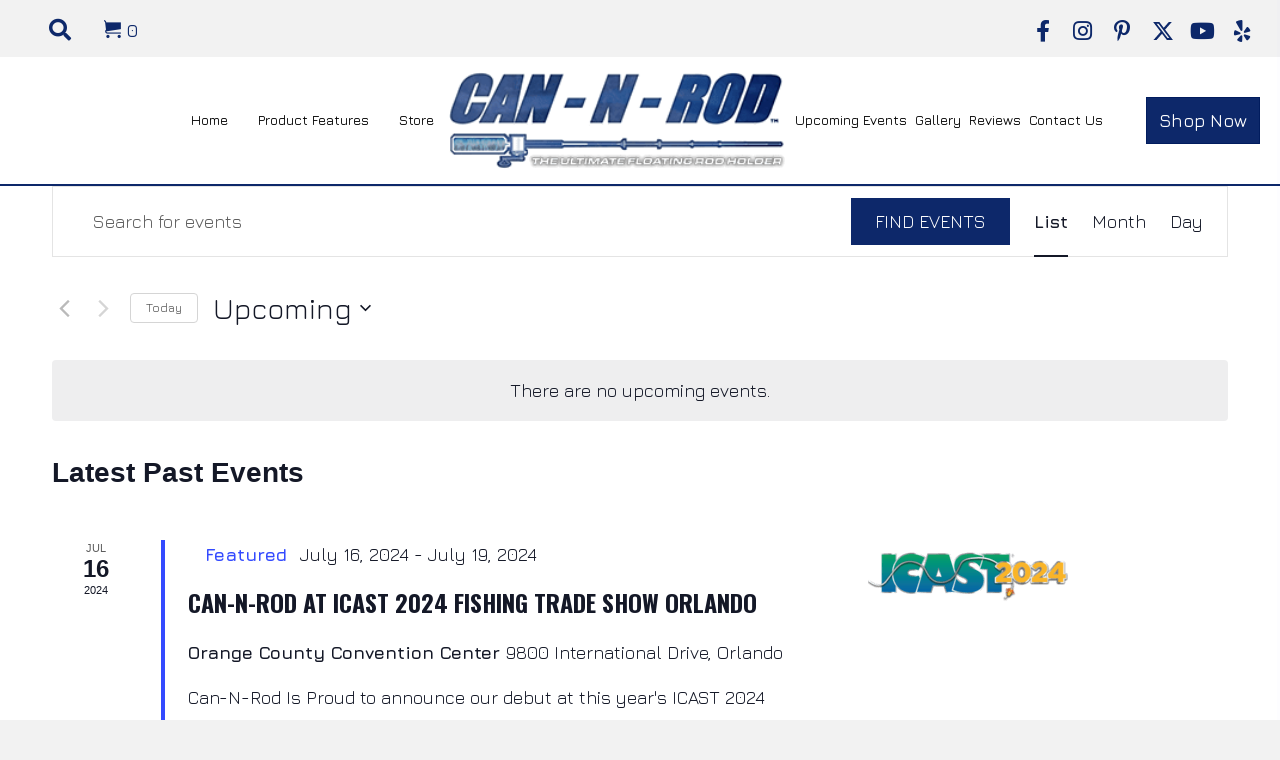

--- FILE ---
content_type: text/html; charset=UTF-8
request_url: https://cannrod.com/events/list/?shortcode=9ddfb0dc
body_size: 36243
content:
<!DOCTYPE html>
<html lang="en-US">
<head>
<meta charset="UTF-8" />
<meta name='viewport' content='width=device-width, initial-scale=1.0' />
<meta http-equiv='X-UA-Compatible' content='IE=edge' />
<script>
var gform;gform||(document.addEventListener("gform_main_scripts_loaded",function(){gform.scriptsLoaded=!0}),document.addEventListener("gform/theme/scripts_loaded",function(){gform.themeScriptsLoaded=!0}),window.addEventListener("DOMContentLoaded",function(){gform.domLoaded=!0}),gform={domLoaded:!1,scriptsLoaded:!1,themeScriptsLoaded:!1,isFormEditor:()=>"function"==typeof InitializeEditor,callIfLoaded:function(o){return!(!gform.domLoaded||!gform.scriptsLoaded||!gform.themeScriptsLoaded&&!gform.isFormEditor()||(gform.isFormEditor()&&console.warn("The use of gform.initializeOnLoaded() is deprecated in the form editor context and will be removed in Gravity Forms 3.1."),o(),0))},initializeOnLoaded:function(o){gform.callIfLoaded(o)||(document.addEventListener("gform_main_scripts_loaded",()=>{gform.scriptsLoaded=!0,gform.callIfLoaded(o)}),document.addEventListener("gform/theme/scripts_loaded",()=>{gform.themeScriptsLoaded=!0,gform.callIfLoaded(o)}),window.addEventListener("DOMContentLoaded",()=>{gform.domLoaded=!0,gform.callIfLoaded(o)}))},hooks:{action:{},filter:{}},addAction:function(o,r,e,t){gform.addHook("action",o,r,e,t)},addFilter:function(o,r,e,t){gform.addHook("filter",o,r,e,t)},doAction:function(o){gform.doHook("action",o,arguments)},applyFilters:function(o){return gform.doHook("filter",o,arguments)},removeAction:function(o,r){gform.removeHook("action",o,r)},removeFilter:function(o,r,e){gform.removeHook("filter",o,r,e)},addHook:function(o,r,e,t,n){null==gform.hooks[o][r]&&(gform.hooks[o][r]=[]);var d=gform.hooks[o][r];null==n&&(n=r+"_"+d.length),gform.hooks[o][r].push({tag:n,callable:e,priority:t=null==t?10:t})},doHook:function(r,o,e){var t;if(e=Array.prototype.slice.call(e,1),null!=gform.hooks[r][o]&&((o=gform.hooks[r][o]).sort(function(o,r){return o.priority-r.priority}),o.forEach(function(o){"function"!=typeof(t=o.callable)&&(t=window[t]),"action"==r?t.apply(null,e):e[0]=t.apply(null,e)})),"filter"==r)return e[0]},removeHook:function(o,r,t,n){var e;null!=gform.hooks[o][r]&&(e=(e=gform.hooks[o][r]).filter(function(o,r,e){return!!(null!=n&&n!=o.tag||null!=t&&t!=o.priority)}),gform.hooks[o][r]=e)}});
</script>

<link rel="profile" href="https://gmpg.org/xfn/11" />
<link rel='stylesheet' id='tribe-events-views-v2-bootstrap-datepicker-styles-css' href='https://cannrod.com/wp-content/plugins/the-events-calendar/vendor/bootstrap-datepicker/css/bootstrap-datepicker.standalone.min.css?ver=6.15.11' media='all' />
<link rel='stylesheet' id='tec-variables-skeleton-css' href='https://cannrod.com/wp-content/plugins/the-events-calendar/common/build/css/variables-skeleton.css?ver=6.9.10' media='all' />
<link rel='stylesheet' id='tribe-common-skeleton-style-css' href='https://cannrod.com/wp-content/plugins/the-events-calendar/common/build/css/common-skeleton.css?ver=6.9.10' media='all' />
<link rel='stylesheet' id='tribe-tooltipster-css-css' href='https://cannrod.com/wp-content/plugins/the-events-calendar/common/vendor/tooltipster/tooltipster.bundle.min.css?ver=6.9.10' media='all' />
<link rel='stylesheet' id='tribe-events-views-v2-skeleton-css' href='https://cannrod.com/wp-content/plugins/the-events-calendar/build/css/views-skeleton.css?ver=6.15.11' media='all' />
<link rel='stylesheet' id='tec-variables-full-css' href='https://cannrod.com/wp-content/plugins/the-events-calendar/common/build/css/variables-full.css?ver=6.9.10' media='all' />
<link rel='stylesheet' id='tribe-common-full-style-css' href='https://cannrod.com/wp-content/plugins/the-events-calendar/common/build/css/common-full.css?ver=6.9.10' media='all' />
<link rel='stylesheet' id='tribe-events-views-v2-full-css' href='https://cannrod.com/wp-content/plugins/the-events-calendar/build/css/views-full.css?ver=6.15.11' media='all' />
<link rel='stylesheet' id='tribe-events-views-v2-print-css' href='https://cannrod.com/wp-content/plugins/the-events-calendar/build/css/views-print.css?ver=6.15.11' media='print' />
<meta name='robots' content='index, follow, max-image-preview:large, max-snippet:-1, max-video-preview:-1' />
	<style>img:is([sizes="auto" i], [sizes^="auto," i]) { contain-intrinsic-size: 3000px 1500px }</style>
	
	<!-- This site is optimized with the Yoast SEO plugin v26.8 - https://yoast.com/product/yoast-seo-wordpress/ -->
	<title>Events from January 20, 2024 &#8211; July 16, 2024 &#8211; CAN-N-ROD</title>
	<link rel="canonical" href="https://cannrod.com/events/" />
	<meta property="og:locale" content="en_US" />
	<meta property="og:type" content="website" />
	<meta property="og:title" content="Events Archive - CAN-N-ROD" />
	<meta property="og:url" content="https://cannrod.com/events/" />
	<meta property="og:site_name" content="CAN-N-ROD" />
	<meta name="twitter:card" content="summary_large_image" />
	<script type="application/ld+json" class="yoast-schema-graph">{"@context":"https://schema.org","@graph":[{"@type":"CollectionPage","@id":"https://cannrod.com/events/","url":"https://cannrod.com/events/","name":"Events Archive - CAN-N-ROD","isPartOf":{"@id":"https://cannrod.com/#website"},"primaryImageOfPage":{"@id":"https://cannrod.com/events/#primaryimage"},"image":{"@id":"https://cannrod.com/events/#primaryimage"},"thumbnailUrl":"https://cannrod.com/wp-content/uploads/2024/03/icast2024_logo.png","breadcrumb":{"@id":"https://cannrod.com/events/#breadcrumb"},"inLanguage":"en-US"},{"@type":"ImageObject","inLanguage":"en-US","@id":"https://cannrod.com/events/#primaryimage","url":"https://cannrod.com/wp-content/uploads/2024/03/icast2024_logo.png","contentUrl":"https://cannrod.com/wp-content/uploads/2024/03/icast2024_logo.png","width":200,"height":70,"caption":"Logo of igast 2024, featuring stylized text in green and blue with a small orange flame detail on the number '1'."},{"@type":"BreadcrumbList","@id":"https://cannrod.com/events/#breadcrumb","itemListElement":[{"@type":"ListItem","position":1,"name":"Home","item":"https://cannrod.com/"},{"@type":"ListItem","position":2,"name":"Events"}]},{"@type":"WebSite","@id":"https://cannrod.com/#website","url":"https://cannrod.com/","name":"CAN-N-ROD","description":"","publisher":{"@id":"https://cannrod.com/#organization"},"alternateName":"CAN-N-ROD","potentialAction":[{"@type":"SearchAction","target":{"@type":"EntryPoint","urlTemplate":"https://cannrod.com/?s={search_term_string}"},"query-input":{"@type":"PropertyValueSpecification","valueRequired":true,"valueName":"search_term_string"}}],"inLanguage":"en-US"},{"@type":"Organization","@id":"https://cannrod.com/#organization","name":"CAN-N-ROD","alternateName":"CAN-N-ROD","url":"https://cannrod.com/","logo":{"@type":"ImageObject","inLanguage":"en-US","@id":"https://cannrod.com/#/schema/logo/image/","url":"https://cannrod.com/wp-content/uploads/2023/11/Layer-15.png","contentUrl":"https://cannrod.com/wp-content/uploads/2023/11/Layer-15.png","width":282,"height":81,"caption":"CAN-N-ROD"},"image":{"@id":"https://cannrod.com/#/schema/logo/image/"}}]}</script>
	<!-- / Yoast SEO plugin. -->


<link rel='dns-prefetch' href='//collect.commerce.godaddy.com' />
<link rel='dns-prefetch' href='//fonts.googleapis.com' />
<link href='https://fonts.gstatic.com' crossorigin rel='preconnect' />
<link rel="alternate" type="application/rss+xml" title="CAN-N-ROD &raquo; Feed" href="https://cannrod.com/feed/" />
<link rel="alternate" type="application/rss+xml" title="CAN-N-ROD &raquo; Comments Feed" href="https://cannrod.com/comments/feed/" />
<link rel="alternate" type="text/calendar" title="CAN-N-ROD &raquo; iCal Feed" href="https://cannrod.com/events/?ical=1" />
<link rel="alternate" type="application/rss+xml" title="CAN-N-ROD &raquo; Events Feed" href="https://cannrod.com/events/feed/" />
<link rel="preload" href="https://cannrod.com/wp-content/plugins/bb-plugin/fonts/fontawesome/5.15.4/webfonts/fa-brands-400.woff2" as="font" type="font/woff2" crossorigin="anonymous">
<link rel="preload" href="https://cannrod.com/wp-content/plugins/bb-plugin/fonts/fontawesome/5.15.4/webfonts/fa-solid-900.woff2" as="font" type="font/woff2" crossorigin="anonymous">
<link rel="preload" href="https://cannrod.com/wp-content/plugins/bb-plugin/fonts/fontawesome/5.15.4/webfonts/fa-regular-400.woff2" as="font" type="font/woff2" crossorigin="anonymous">
		<style>
			.lazyload,
			.lazyloading {
				max-width: 100%;
			}
		</style>
		<script>
window._wpemojiSettings = {"baseUrl":"https:\/\/s.w.org\/images\/core\/emoji\/16.0.1\/72x72\/","ext":".png","svgUrl":"https:\/\/s.w.org\/images\/core\/emoji\/16.0.1\/svg\/","svgExt":".svg","source":{"concatemoji":"https:\/\/cannrod.com\/wp-includes\/js\/wp-emoji-release.min.js?ver=6.8.3"}};
/*! This file is auto-generated */
!function(s,n){var o,i,e;function c(e){try{var t={supportTests:e,timestamp:(new Date).valueOf()};sessionStorage.setItem(o,JSON.stringify(t))}catch(e){}}function p(e,t,n){e.clearRect(0,0,e.canvas.width,e.canvas.height),e.fillText(t,0,0);var t=new Uint32Array(e.getImageData(0,0,e.canvas.width,e.canvas.height).data),a=(e.clearRect(0,0,e.canvas.width,e.canvas.height),e.fillText(n,0,0),new Uint32Array(e.getImageData(0,0,e.canvas.width,e.canvas.height).data));return t.every(function(e,t){return e===a[t]})}function u(e,t){e.clearRect(0,0,e.canvas.width,e.canvas.height),e.fillText(t,0,0);for(var n=e.getImageData(16,16,1,1),a=0;a<n.data.length;a++)if(0!==n.data[a])return!1;return!0}function f(e,t,n,a){switch(t){case"flag":return n(e,"\ud83c\udff3\ufe0f\u200d\u26a7\ufe0f","\ud83c\udff3\ufe0f\u200b\u26a7\ufe0f")?!1:!n(e,"\ud83c\udde8\ud83c\uddf6","\ud83c\udde8\u200b\ud83c\uddf6")&&!n(e,"\ud83c\udff4\udb40\udc67\udb40\udc62\udb40\udc65\udb40\udc6e\udb40\udc67\udb40\udc7f","\ud83c\udff4\u200b\udb40\udc67\u200b\udb40\udc62\u200b\udb40\udc65\u200b\udb40\udc6e\u200b\udb40\udc67\u200b\udb40\udc7f");case"emoji":return!a(e,"\ud83e\udedf")}return!1}function g(e,t,n,a){var r="undefined"!=typeof WorkerGlobalScope&&self instanceof WorkerGlobalScope?new OffscreenCanvas(300,150):s.createElement("canvas"),o=r.getContext("2d",{willReadFrequently:!0}),i=(o.textBaseline="top",o.font="600 32px Arial",{});return e.forEach(function(e){i[e]=t(o,e,n,a)}),i}function t(e){var t=s.createElement("script");t.src=e,t.defer=!0,s.head.appendChild(t)}"undefined"!=typeof Promise&&(o="wpEmojiSettingsSupports",i=["flag","emoji"],n.supports={everything:!0,everythingExceptFlag:!0},e=new Promise(function(e){s.addEventListener("DOMContentLoaded",e,{once:!0})}),new Promise(function(t){var n=function(){try{var e=JSON.parse(sessionStorage.getItem(o));if("object"==typeof e&&"number"==typeof e.timestamp&&(new Date).valueOf()<e.timestamp+604800&&"object"==typeof e.supportTests)return e.supportTests}catch(e){}return null}();if(!n){if("undefined"!=typeof Worker&&"undefined"!=typeof OffscreenCanvas&&"undefined"!=typeof URL&&URL.createObjectURL&&"undefined"!=typeof Blob)try{var e="postMessage("+g.toString()+"("+[JSON.stringify(i),f.toString(),p.toString(),u.toString()].join(",")+"));",a=new Blob([e],{type:"text/javascript"}),r=new Worker(URL.createObjectURL(a),{name:"wpTestEmojiSupports"});return void(r.onmessage=function(e){c(n=e.data),r.terminate(),t(n)})}catch(e){}c(n=g(i,f,p,u))}t(n)}).then(function(e){for(var t in e)n.supports[t]=e[t],n.supports.everything=n.supports.everything&&n.supports[t],"flag"!==t&&(n.supports.everythingExceptFlag=n.supports.everythingExceptFlag&&n.supports[t]);n.supports.everythingExceptFlag=n.supports.everythingExceptFlag&&!n.supports.flag,n.DOMReady=!1,n.readyCallback=function(){n.DOMReady=!0}}).then(function(){return e}).then(function(){var e;n.supports.everything||(n.readyCallback(),(e=n.source||{}).concatemoji?t(e.concatemoji):e.wpemoji&&e.twemoji&&(t(e.twemoji),t(e.wpemoji)))}))}((window,document),window._wpemojiSettings);
</script>
<link rel='stylesheet' id='givewp-campaign-blocks-fonts-css' href='https://fonts.googleapis.com/css2?family=Inter%3Awght%40400%3B500%3B600%3B700&#038;display=swap&#038;ver=6.8.3' media='all' />
<link rel='stylesheet' id='godaddy-payments-payinperson-main-styles-css' href='https://cannrod.com/wp-content/mu-plugins/vendor/godaddy/mwc-core/assets/css/pay-in-person-method.css' media='all' />
<style id='wp-emoji-styles-inline-css'>

	img.wp-smiley, img.emoji {
		display: inline !important;
		border: none !important;
		box-shadow: none !important;
		height: 1em !important;
		width: 1em !important;
		margin: 0 0.07em !important;
		vertical-align: -0.1em !important;
		background: none !important;
		padding: 0 !important;
	}
</style>
<link rel='stylesheet' id='wp-block-library-css' href='https://cannrod.com/wp-includes/css/dist/block-library/style.min.css?ver=6.8.3' media='all' />
<style id='wp-block-library-theme-inline-css'>
.wp-block-audio :where(figcaption){color:#555;font-size:13px;text-align:center}.is-dark-theme .wp-block-audio :where(figcaption){color:#ffffffa6}.wp-block-audio{margin:0 0 1em}.wp-block-code{border:1px solid #ccc;border-radius:4px;font-family:Menlo,Consolas,monaco,monospace;padding:.8em 1em}.wp-block-embed :where(figcaption){color:#555;font-size:13px;text-align:center}.is-dark-theme .wp-block-embed :where(figcaption){color:#ffffffa6}.wp-block-embed{margin:0 0 1em}.blocks-gallery-caption{color:#555;font-size:13px;text-align:center}.is-dark-theme .blocks-gallery-caption{color:#ffffffa6}:root :where(.wp-block-image figcaption){color:#555;font-size:13px;text-align:center}.is-dark-theme :root :where(.wp-block-image figcaption){color:#ffffffa6}.wp-block-image{margin:0 0 1em}.wp-block-pullquote{border-bottom:4px solid;border-top:4px solid;color:currentColor;margin-bottom:1.75em}.wp-block-pullquote cite,.wp-block-pullquote footer,.wp-block-pullquote__citation{color:currentColor;font-size:.8125em;font-style:normal;text-transform:uppercase}.wp-block-quote{border-left:.25em solid;margin:0 0 1.75em;padding-left:1em}.wp-block-quote cite,.wp-block-quote footer{color:currentColor;font-size:.8125em;font-style:normal;position:relative}.wp-block-quote:where(.has-text-align-right){border-left:none;border-right:.25em solid;padding-left:0;padding-right:1em}.wp-block-quote:where(.has-text-align-center){border:none;padding-left:0}.wp-block-quote.is-large,.wp-block-quote.is-style-large,.wp-block-quote:where(.is-style-plain){border:none}.wp-block-search .wp-block-search__label{font-weight:700}.wp-block-search__button{border:1px solid #ccc;padding:.375em .625em}:where(.wp-block-group.has-background){padding:1.25em 2.375em}.wp-block-separator.has-css-opacity{opacity:.4}.wp-block-separator{border:none;border-bottom:2px solid;margin-left:auto;margin-right:auto}.wp-block-separator.has-alpha-channel-opacity{opacity:1}.wp-block-separator:not(.is-style-wide):not(.is-style-dots){width:100px}.wp-block-separator.has-background:not(.is-style-dots){border-bottom:none;height:1px}.wp-block-separator.has-background:not(.is-style-wide):not(.is-style-dots){height:2px}.wp-block-table{margin:0 0 1em}.wp-block-table td,.wp-block-table th{word-break:normal}.wp-block-table :where(figcaption){color:#555;font-size:13px;text-align:center}.is-dark-theme .wp-block-table :where(figcaption){color:#ffffffa6}.wp-block-video :where(figcaption){color:#555;font-size:13px;text-align:center}.is-dark-theme .wp-block-video :where(figcaption){color:#ffffffa6}.wp-block-video{margin:0 0 1em}:root :where(.wp-block-template-part.has-background){margin-bottom:0;margin-top:0;padding:1.25em 2.375em}
</style>
<style id='classic-theme-styles-inline-css'>
/*! This file is auto-generated */
.wp-block-button__link{color:#fff;background-color:#32373c;border-radius:9999px;box-shadow:none;text-decoration:none;padding:calc(.667em + 2px) calc(1.333em + 2px);font-size:1.125em}.wp-block-file__button{background:#32373c;color:#fff;text-decoration:none}
</style>
<style id='givewp-campaign-comments-block-style-inline-css'>
.givewp-campaign-comment-block-card{display:flex;gap:var(--givewp-spacing-3);padding:var(--givewp-spacing-4) 0}.givewp-campaign-comment-block-card__avatar{align-items:center;border-radius:50%;display:flex;height:40px;justify-content:center;width:40px}.givewp-campaign-comment-block-card__avatar img{align-items:center;border-radius:50%;display:flex;height:auto;justify-content:center;min-width:40px;width:100%}.givewp-campaign-comment-block-card__donor-name{color:var(--givewp-neutral-700);font-size:1rem;font-weight:600;line-height:1.5;margin:0;text-align:left}.givewp-campaign-comment-block-card__details{align-items:center;color:var(--givewp-neutral-400);display:flex;font-size:.875rem;font-weight:500;gap:var(--givewp-spacing-2);height:auto;line-height:1.43;margin:2px 0 var(--givewp-spacing-3) 0;text-align:left}.givewp-campaign-comment-block-card__comment{color:var(--givewp-neutral-700);font-size:1rem;line-height:1.5;margin:0;text-align:left}.givewp-campaign-comment-block-card__read-more{background:none;border:none;color:var(--givewp-blue-500);cursor:pointer;font-size:.875rem;line-height:1.43;outline:none;padding:0}
.givewp-campaign-comments-block-empty-state{align-items:center;background-color:var(--givewp-shades-white);border:1px solid var(--givewp-neutral-50);border-radius:.5rem;display:flex;flex-direction:column;justify-content:center;padding:var(--givewp-spacing-6)}.givewp-campaign-comments-block-empty-state__details{align-items:center;display:flex;flex-direction:column;gap:var(--givewp-spacing-1);justify-content:center;margin:.875rem 0}.givewp-campaign-comments-block-empty-state__title{color:var(--givewp-neutral-700);font-size:1rem;font-weight:500;margin:0}.givewp-campaign-comments-block-empty-state__description{color:var(--givewp-neutral-700);font-size:.875rem;line-height:1.43;margin:0}
.givewp-campaign-comment-block{background-color:var(--givewp-shades-white);display:flex;flex-direction:column;gap:var(--givewp-spacing-2);padding:var(--givewp-spacing-6) 0}.givewp-campaign-comment-block__title{color:var(--givewp-neutral-900);font-size:18px;font-weight:600;line-height:1.56;margin:0;text-align:left}.givewp-campaign-comment-block__cta{align-items:center;background-color:var(--givewp-neutral-50);border-radius:4px;color:var(--giewp-neutral-500);display:flex;font-size:14px;font-weight:600;gap:8px;height:36px;line-height:1.43;margin:0;padding:var(--givewp-spacing-2) var(--givewp-spacing-4);text-align:left}

</style>
<style id='givewp-campaign-cover-block-style-inline-css'>
.givewp-campaign-selector{border:1px solid #e5e7eb;border-radius:5px;box-shadow:0 2px 4px 0 rgba(0,0,0,.05);display:flex;flex-direction:column;gap:20px;padding:40px 24px}.givewp-campaign-selector__label{padding-bottom:16px}.givewp-campaign-selector__select input[type=text]:focus{border-color:transparent;box-shadow:0 0 0 1px transparent;outline:2px solid transparent}.givewp-campaign-selector__logo{align-self:center}.givewp-campaign-selector__open{background:#2271b1;border:none;border-radius:5px;color:#fff;cursor:pointer;padding:.5rem 1rem}.givewp-campaign-selector__submit{background-color:#27ae60;border:0;border-radius:5px;color:#fff;font-weight:700;outline:none;padding:1rem;text-align:center;transition:.2s;width:100%}.givewp-campaign-selector__submit:disabled{background-color:#f3f4f6;color:#9ca0af}.givewp-campaign-selector__submit:hover:not(:disabled){cursor:pointer;filter:brightness(1.2)}
.givewp-campaign-cover-block__button{align-items:center;border:1px solid #2271b1;border-radius:2px;color:#2271b1;display:flex;justify-content:center;margin-bottom:.5rem;min-height:32px;width:100%}.givewp-campaign-cover-block__image{border-radius:2px;display:flex;flex-grow:1;margin-bottom:.5rem;max-height:4.44rem;-o-object-fit:cover;object-fit:cover;width:100%}.givewp-campaign-cover-block__help-text{color:#4b5563;font-size:.75rem;font-stretch:normal;font-style:normal;font-weight:400;letter-spacing:normal;line-height:1.4;text-align:left}.givewp-campaign-cover-block__edit-campaign-link{align-items:center;display:inline-flex;font-size:.75rem;font-stretch:normal;font-style:normal;font-weight:400;gap:.125rem;line-height:1.4}.givewp-campaign-cover-block__edit-campaign-link svg{fill:currentColor;height:1.25rem;width:1.25rem}.givewp-campaign-cover-block-preview__image{align-items:center;display:flex;height:100%;justify-content:center;width:100%}

</style>
<style id='givewp-campaign-donations-style-inline-css'>
.givewp-campaign-donations-block{padding:1.5rem 0}.givewp-campaign-donations-block *{font-family:Inter,sans-serif}.givewp-campaign-donations-block .givewp-campaign-donations-block__header{align-items:center;display:flex;justify-content:space-between;margin-bottom:.5rem}.givewp-campaign-donations-block .givewp-campaign-donations-block__title{color:var(--givewp-neutral-900);font-size:1.125rem;font-weight:600;line-height:1.56;margin:0}.givewp-campaign-donations-block .givewp-campaign-donations-block__donations{display:grid;gap:.5rem;margin:0;padding:0}.givewp-campaign-donations-block .givewp-campaign-donations-block__donation,.givewp-campaign-donations-block .givewp-campaign-donations-block__empty-state{background-color:var(--givewp-shades-white);border:1px solid var(--givewp-neutral-50);border-radius:.5rem;display:flex;padding:1rem}.givewp-campaign-donations-block .givewp-campaign-donations-block__donation{align-items:center;gap:.75rem}.givewp-campaign-donations-block .givewp-campaign-donations-block__donation-icon{align-items:center;display:flex}.givewp-campaign-donations-block .givewp-campaign-donations-block__donation-icon img{border-radius:100%;height:2.5rem;-o-object-fit:cover;object-fit:cover;width:2.5rem}.givewp-campaign-donations-block .givewp-campaign-donations-block__donation-info{display:flex;flex-direction:column;justify-content:center;row-gap:.25rem}.givewp-campaign-donations-block .givewp-campaign-donations-block__donation-description{color:var(--givewp-neutral-500);font-size:1rem;font-weight:500;line-height:1.5;margin:0}.givewp-campaign-donations-block .givewp-campaign-donations-block__donation-description strong{color:var(--givewp-neutral-700);font-weight:600}.givewp-campaign-donations-block .givewp-campaign-donations-block__donation-date{align-items:center;color:var(--givewp-neutral-400);display:flex;font-size:.875rem;font-weight:500;line-height:1.43}.givewp-campaign-donations-block .givewp-campaign-donations-block__donation-ribbon{align-items:center;border-radius:100%;color:#1f2937;display:flex;height:1.25rem;justify-content:center;margin-left:auto;width:1.25rem}.givewp-campaign-donations-block .givewp-campaign-donations-block__donation-ribbon[data-position="1"]{background-color:gold}.givewp-campaign-donations-block .givewp-campaign-donations-block__donation-ribbon[data-position="2"]{background-color:silver}.givewp-campaign-donations-block .givewp-campaign-donations-block__donation-ribbon[data-position="3"]{background-color:#cd7f32;color:#fffaf2}.givewp-campaign-donations-block .givewp-campaign-donations-block__donation-amount{color:var(--givewp-neutral-700);font-size:1.125rem;font-weight:600;line-height:1.56;margin-left:auto}.givewp-campaign-donations-block .givewp-campaign-donations-block__footer{display:flex;justify-content:center;margin-top:.5rem}.givewp-campaign-donations-block .givewp-campaign-donations-block__donate-button button.givewp-donation-form-modal__open,.givewp-campaign-donations-block .givewp-campaign-donations-block__empty-button button.givewp-donation-form-modal__open,.givewp-campaign-donations-block .givewp-campaign-donations-block__load-more-button{background:none!important;border:1px solid var(--givewp-primary-color);border-radius:.5rem;color:var(--givewp-primary-color)!important;font-size:.875rem;font-weight:600;line-height:1.43;padding:.25rem 1rem!important}.givewp-campaign-donations-block .givewp-campaign-donations-block__donate-button button.givewp-donation-form-modal__open:hover,.givewp-campaign-donations-block .givewp-campaign-donations-block__empty-button button.givewp-donation-form-modal__open:hover,.givewp-campaign-donations-block .givewp-campaign-donations-block__load-more-button:hover{background:var(--givewp-primary-color)!important;color:var(--givewp-shades-white)!important}.givewp-campaign-donations-block .givewp-campaign-donations-block__empty-state{align-items:center;flex-direction:column;padding:1.5rem}.givewp-campaign-donations-block .givewp-campaign-donations-block__empty-description,.givewp-campaign-donations-block .givewp-campaign-donations-block__empty-title{color:var(--givewp-neutral-700);margin:0}.givewp-campaign-donations-block .givewp-campaign-donations-block__empty-title{font-size:1rem;font-weight:500;line-height:1.5}.givewp-campaign-donations-block .givewp-campaign-donations-block__empty-description{font-size:.875rem;line-height:1.43;margin-top:.25rem}.givewp-campaign-donations-block .givewp-campaign-donations-block__empty-icon{color:var(--givewp-secondary-color);margin-bottom:.875rem;order:-1}.givewp-campaign-donations-block .givewp-campaign-donations-block__empty-button{margin-top:.875rem}.givewp-campaign-donations-block .givewp-campaign-donations-block__empty-button button.givewp-donation-form-modal__open{border-radius:.25rem;padding:.5rem 1rem!important}

</style>
<link rel='stylesheet' id='givewp-campaign-donors-style-css' href='https://cannrod.com/wp-content/plugins/give/build/campaignDonorsBlockApp.css?ver=1.0.0' media='all' />
<style id='givewp-campaign-form-style-inline-css'>
.givewp-donation-form-modal{outline:none;overflow-y:scroll;padding:1rem;width:100%}.givewp-donation-form-modal[data-entering=true]{animation:modal-fade .3s,modal-zoom .6s}@keyframes modal-fade{0%{opacity:0}to{opacity:1}}@keyframes modal-zoom{0%{transform:scale(.8)}to{transform:scale(1)}}.givewp-donation-form-modal__overlay{align-items:center;background:rgba(0,0,0,.7);display:flex;flex-direction:column;height:var(--visual-viewport-height);justify-content:center;left:0;position:fixed;top:0;width:100vw;z-index:100}.givewp-donation-form-modal__overlay[data-loading=true]{display:none}.givewp-donation-form-modal__overlay[data-entering=true]{animation:modal-fade .3s}.givewp-donation-form-modal__overlay[data-exiting=true]{animation:modal-fade .15s ease-in reverse}.givewp-donation-form-modal__open__spinner{left:50%;line-height:1;position:absolute;top:50%;transform:translate(-50%,-50%);z-index:100}.givewp-donation-form-modal__open{position:relative}.givewp-donation-form-modal__close{background:#e7e8ed;border:1px solid transparent;border-radius:50%;cursor:pointer;display:flex;padding:.75rem;position:fixed;right:25px;top:25px;transition:.2s;width:-moz-fit-content;width:fit-content;z-index:999}.givewp-donation-form-modal__close svg{height:1rem;width:1rem}.givewp-donation-form-modal__close:active,.givewp-donation-form-modal__close:focus,.givewp-donation-form-modal__close:hover{background-color:#caccd7;border:1px solid #caccd7}.admin-bar .givewp-donation-form-modal{margin-top:32px}.admin-bar .givewp-donation-form-modal__close{top:57px}
.givewp-entity-selector{border:1px solid #e5e7eb;border-radius:5px;box-shadow:0 2px 4px 0 rgba(0,0,0,.05);display:flex;flex-direction:column;gap:20px;padding:40px 24px}.givewp-entity-selector__label{padding-bottom:16px}.givewp-entity-selector__select input[type=text]:focus{border-color:transparent;box-shadow:0 0 0 1px transparent;outline:2px solid transparent}.givewp-entity-selector__logo{align-self:center}.givewp-entity-selector__open{background:#2271b1;border:none;border-radius:5px;color:#fff;cursor:pointer;padding:.5rem 1rem}.givewp-entity-selector__submit{background-color:#27ae60;border:0;border-radius:5px;color:#fff;font-weight:700;outline:none;padding:1rem;text-align:center;transition:.2s;width:100%}.givewp-entity-selector__submit:disabled{background-color:#f3f4f6;color:#9ca0af}.givewp-entity-selector__submit:hover:not(:disabled){cursor:pointer;filter:brightness(1.2)}
.givewp-campaign-selector{border:1px solid #e5e7eb;border-radius:5px;box-shadow:0 2px 4px 0 rgba(0,0,0,.05);display:flex;flex-direction:column;gap:20px;padding:40px 24px}.givewp-campaign-selector__label{padding-bottom:16px}.givewp-campaign-selector__select input[type=text]:focus{border-color:transparent;box-shadow:0 0 0 1px transparent;outline:2px solid transparent}.givewp-campaign-selector__logo{align-self:center}.givewp-campaign-selector__open{background:#2271b1;border:none;border-radius:5px;color:#fff;cursor:pointer;padding:.5rem 1rem}.givewp-campaign-selector__submit{background-color:#27ae60;border:0;border-radius:5px;color:#fff;font-weight:700;outline:none;padding:1rem;text-align:center;transition:.2s;width:100%}.givewp-campaign-selector__submit:disabled{background-color:#f3f4f6;color:#9ca0af}.givewp-campaign-selector__submit:hover:not(:disabled){cursor:pointer;filter:brightness(1.2)}
.givewp-donation-form-link,.givewp-donation-form-modal__open{background:var(--givewp-primary-color,#2271b1);border:none;border-radius:5px;color:#fff;cursor:pointer;font-family:-apple-system,BlinkMacSystemFont,Segoe UI,Roboto,Oxygen-Sans,Ubuntu,Cantarell,Helvetica Neue,sans-serif;font-size:1rem;font-weight:500!important;line-height:1.5;padding:.75rem 1.25rem!important;text-decoration:none!important;transition:all .2s ease;width:100%}.givewp-donation-form-link:active,.givewp-donation-form-link:focus,.givewp-donation-form-link:focus-visible,.givewp-donation-form-link:hover,.givewp-donation-form-modal__open:active,.givewp-donation-form-modal__open:focus,.givewp-donation-form-modal__open:focus-visible,.givewp-donation-form-modal__open:hover{background-color:color-mix(in srgb,var(--givewp-primary-color,#2271b1),#000 20%)}.components-input-control__label{width:100%}.wp-block-givewp-campaign-form{position:relative}.wp-block-givewp-campaign-form form[id*=give-form] #give-gateway-radio-list>li input[type=radio]{display:inline-block}.wp-block-givewp-campaign-form iframe{pointer-events:none;width:100%!important}.give-change-donation-form-btn svg{margin-top:3px}.givewp-default-form-toggle{margin-top:var(--givewp-spacing-4)}

</style>
<style id='givewp-campaign-goal-style-inline-css'>
.givewp-campaign-goal{display:flex;flex-direction:column;gap:.5rem;padding-bottom:1rem}.givewp-campaign-goal__container{display:flex;flex-direction:row;justify-content:space-between}.givewp-campaign-goal__container-item{display:flex;flex-direction:column;gap:.2rem}.givewp-campaign-goal__container-item span{color:var(--givewp-neutral-500);font-size:12px;font-weight:600;letter-spacing:.48px;line-height:1.5;text-transform:uppercase}.givewp-campaign-goal__container-item strong{color:var(--givewp-neutral-900);font-size:20px;font-weight:600;line-height:1.6}.givewp-campaign-goal__progress-bar{display:flex}.givewp-campaign-goal__progress-bar-container{background-color:#f2f2f2;border-radius:14px;box-shadow:inset 0 1px 4px 0 rgba(0,0,0,.09);display:flex;flex-grow:1;height:8px}.givewp-campaign-goal__progress-bar-progress{background:var(--givewp-secondary-color,#2d802f);border-radius:14px;box-shadow:inset 0 1px 4px 0 rgba(0,0,0,.09);display:flex;height:8px}

</style>
<style id='givewp-campaign-stats-block-style-inline-css'>
.givewp-campaign-stats-block span{color:var(--givewp-neutral-500);display:block;font-size:12px;font-weight:600;letter-spacing:.48px;line-height:1.5;margin-bottom:2px;text-align:left;text-transform:uppercase}.givewp-campaign-stats-block strong{color:var(--givewp-neutral-900);font-size:20px;font-weight:600;letter-spacing:normal;line-height:1.6}

</style>
<style id='givewp-campaign-donate-button-style-inline-css'>
.givewp-donation-form-link,.givewp-donation-form-modal__open{background:var(--givewp-primary-color,#2271b1);border:none;border-radius:5px;color:#fff;cursor:pointer;font-family:-apple-system,BlinkMacSystemFont,Segoe UI,Roboto,Oxygen-Sans,Ubuntu,Cantarell,Helvetica Neue,sans-serif;font-size:1rem;font-weight:500!important;line-height:1.5;padding:.75rem 1.25rem!important;text-decoration:none!important;transition:all .2s ease;width:100%}.givewp-donation-form-link:active,.givewp-donation-form-link:focus,.givewp-donation-form-link:focus-visible,.givewp-donation-form-link:hover,.givewp-donation-form-modal__open:active,.givewp-donation-form-modal__open:focus,.givewp-donation-form-modal__open:focus-visible,.givewp-donation-form-modal__open:hover{background-color:color-mix(in srgb,var(--givewp-primary-color,#2271b1),#000 20%)}.give-change-donation-form-btn svg{margin-top:3px}.givewp-default-form-toggle{margin-top:var(--givewp-spacing-4)}

</style>
<link rel='stylesheet' id='coblocks-frontend-css' href='https://cannrod.com/wp-content/plugins/coblocks/dist/style-coblocks-1.css?ver=3.1.16' media='all' />
<link rel='stylesheet' id='coblocks-extensions-css' href='https://cannrod.com/wp-content/plugins/coblocks/dist/style-coblocks-extensions.css?ver=3.1.16' media='all' />
<link rel='stylesheet' id='coblocks-animation-css' href='https://cannrod.com/wp-content/plugins/coblocks/dist/style-coblocks-animation.css?ver=2677611078ee87eb3b1c' media='all' />
<style id='global-styles-inline-css'>
:root{--wp--preset--aspect-ratio--square: 1;--wp--preset--aspect-ratio--4-3: 4/3;--wp--preset--aspect-ratio--3-4: 3/4;--wp--preset--aspect-ratio--3-2: 3/2;--wp--preset--aspect-ratio--2-3: 2/3;--wp--preset--aspect-ratio--16-9: 16/9;--wp--preset--aspect-ratio--9-16: 9/16;--wp--preset--color--black: #000000;--wp--preset--color--cyan-bluish-gray: #abb8c3;--wp--preset--color--white: #ffffff;--wp--preset--color--pale-pink: #f78da7;--wp--preset--color--vivid-red: #cf2e2e;--wp--preset--color--luminous-vivid-orange: #ff6900;--wp--preset--color--luminous-vivid-amber: #fcb900;--wp--preset--color--light-green-cyan: #7bdcb5;--wp--preset--color--vivid-green-cyan: #00d084;--wp--preset--color--pale-cyan-blue: #8ed1fc;--wp--preset--color--vivid-cyan-blue: #0693e3;--wp--preset--color--vivid-purple: #9b51e0;--wp--preset--color--fl-heading-text: #000000;--wp--preset--color--fl-body-bg: #f2f2f2;--wp--preset--color--fl-body-text: #4c4c4c;--wp--preset--color--fl-accent: #25548f;--wp--preset--color--fl-accent-hover: #000000;--wp--preset--color--fl-topbar-bg: #ffffff;--wp--preset--color--fl-topbar-text: #000000;--wp--preset--color--fl-topbar-link: #428bca;--wp--preset--color--fl-topbar-hover: #428bca;--wp--preset--color--fl-header-bg: #ffffff;--wp--preset--color--fl-header-text: #000000;--wp--preset--color--fl-header-link: #428bca;--wp--preset--color--fl-header-hover: #428bca;--wp--preset--color--fl-nav-bg: #ffffff;--wp--preset--color--fl-nav-link: #428bca;--wp--preset--color--fl-nav-hover: #428bca;--wp--preset--color--fl-content-bg: #ffffff;--wp--preset--color--fl-footer-widgets-bg: #ffffff;--wp--preset--color--fl-footer-widgets-text: #000000;--wp--preset--color--fl-footer-widgets-link: #428bca;--wp--preset--color--fl-footer-widgets-hover: #428bca;--wp--preset--color--fl-footer-bg: #ffffff;--wp--preset--color--fl-footer-text: #000000;--wp--preset--color--fl-footer-link: #428bca;--wp--preset--color--fl-footer-hover: #428bca;--wp--preset--gradient--vivid-cyan-blue-to-vivid-purple: linear-gradient(135deg,rgba(6,147,227,1) 0%,rgb(155,81,224) 100%);--wp--preset--gradient--light-green-cyan-to-vivid-green-cyan: linear-gradient(135deg,rgb(122,220,180) 0%,rgb(0,208,130) 100%);--wp--preset--gradient--luminous-vivid-amber-to-luminous-vivid-orange: linear-gradient(135deg,rgba(252,185,0,1) 0%,rgba(255,105,0,1) 100%);--wp--preset--gradient--luminous-vivid-orange-to-vivid-red: linear-gradient(135deg,rgba(255,105,0,1) 0%,rgb(207,46,46) 100%);--wp--preset--gradient--very-light-gray-to-cyan-bluish-gray: linear-gradient(135deg,rgb(238,238,238) 0%,rgb(169,184,195) 100%);--wp--preset--gradient--cool-to-warm-spectrum: linear-gradient(135deg,rgb(74,234,220) 0%,rgb(151,120,209) 20%,rgb(207,42,186) 40%,rgb(238,44,130) 60%,rgb(251,105,98) 80%,rgb(254,248,76) 100%);--wp--preset--gradient--blush-light-purple: linear-gradient(135deg,rgb(255,206,236) 0%,rgb(152,150,240) 100%);--wp--preset--gradient--blush-bordeaux: linear-gradient(135deg,rgb(254,205,165) 0%,rgb(254,45,45) 50%,rgb(107,0,62) 100%);--wp--preset--gradient--luminous-dusk: linear-gradient(135deg,rgb(255,203,112) 0%,rgb(199,81,192) 50%,rgb(65,88,208) 100%);--wp--preset--gradient--pale-ocean: linear-gradient(135deg,rgb(255,245,203) 0%,rgb(182,227,212) 50%,rgb(51,167,181) 100%);--wp--preset--gradient--electric-grass: linear-gradient(135deg,rgb(202,248,128) 0%,rgb(113,206,126) 100%);--wp--preset--gradient--midnight: linear-gradient(135deg,rgb(2,3,129) 0%,rgb(40,116,252) 100%);--wp--preset--font-size--small: 13px;--wp--preset--font-size--medium: 20px;--wp--preset--font-size--large: 36px;--wp--preset--font-size--x-large: 42px;--wp--preset--spacing--20: 0.44rem;--wp--preset--spacing--30: 0.67rem;--wp--preset--spacing--40: 1rem;--wp--preset--spacing--50: 1.5rem;--wp--preset--spacing--60: 2.25rem;--wp--preset--spacing--70: 3.38rem;--wp--preset--spacing--80: 5.06rem;--wp--preset--shadow--natural: 6px 6px 9px rgba(0, 0, 0, 0.2);--wp--preset--shadow--deep: 12px 12px 50px rgba(0, 0, 0, 0.4);--wp--preset--shadow--sharp: 6px 6px 0px rgba(0, 0, 0, 0.2);--wp--preset--shadow--outlined: 6px 6px 0px -3px rgba(255, 255, 255, 1), 6px 6px rgba(0, 0, 0, 1);--wp--preset--shadow--crisp: 6px 6px 0px rgba(0, 0, 0, 1);}:where(.is-layout-flex){gap: 0.5em;}:where(.is-layout-grid){gap: 0.5em;}body .is-layout-flex{display: flex;}.is-layout-flex{flex-wrap: wrap;align-items: center;}.is-layout-flex > :is(*, div){margin: 0;}body .is-layout-grid{display: grid;}.is-layout-grid > :is(*, div){margin: 0;}:where(.wp-block-columns.is-layout-flex){gap: 2em;}:where(.wp-block-columns.is-layout-grid){gap: 2em;}:where(.wp-block-post-template.is-layout-flex){gap: 1.25em;}:where(.wp-block-post-template.is-layout-grid){gap: 1.25em;}.has-black-color{color: var(--wp--preset--color--black) !important;}.has-cyan-bluish-gray-color{color: var(--wp--preset--color--cyan-bluish-gray) !important;}.has-white-color{color: var(--wp--preset--color--white) !important;}.has-pale-pink-color{color: var(--wp--preset--color--pale-pink) !important;}.has-vivid-red-color{color: var(--wp--preset--color--vivid-red) !important;}.has-luminous-vivid-orange-color{color: var(--wp--preset--color--luminous-vivid-orange) !important;}.has-luminous-vivid-amber-color{color: var(--wp--preset--color--luminous-vivid-amber) !important;}.has-light-green-cyan-color{color: var(--wp--preset--color--light-green-cyan) !important;}.has-vivid-green-cyan-color{color: var(--wp--preset--color--vivid-green-cyan) !important;}.has-pale-cyan-blue-color{color: var(--wp--preset--color--pale-cyan-blue) !important;}.has-vivid-cyan-blue-color{color: var(--wp--preset--color--vivid-cyan-blue) !important;}.has-vivid-purple-color{color: var(--wp--preset--color--vivid-purple) !important;}.has-black-background-color{background-color: var(--wp--preset--color--black) !important;}.has-cyan-bluish-gray-background-color{background-color: var(--wp--preset--color--cyan-bluish-gray) !important;}.has-white-background-color{background-color: var(--wp--preset--color--white) !important;}.has-pale-pink-background-color{background-color: var(--wp--preset--color--pale-pink) !important;}.has-vivid-red-background-color{background-color: var(--wp--preset--color--vivid-red) !important;}.has-luminous-vivid-orange-background-color{background-color: var(--wp--preset--color--luminous-vivid-orange) !important;}.has-luminous-vivid-amber-background-color{background-color: var(--wp--preset--color--luminous-vivid-amber) !important;}.has-light-green-cyan-background-color{background-color: var(--wp--preset--color--light-green-cyan) !important;}.has-vivid-green-cyan-background-color{background-color: var(--wp--preset--color--vivid-green-cyan) !important;}.has-pale-cyan-blue-background-color{background-color: var(--wp--preset--color--pale-cyan-blue) !important;}.has-vivid-cyan-blue-background-color{background-color: var(--wp--preset--color--vivid-cyan-blue) !important;}.has-vivid-purple-background-color{background-color: var(--wp--preset--color--vivid-purple) !important;}.has-black-border-color{border-color: var(--wp--preset--color--black) !important;}.has-cyan-bluish-gray-border-color{border-color: var(--wp--preset--color--cyan-bluish-gray) !important;}.has-white-border-color{border-color: var(--wp--preset--color--white) !important;}.has-pale-pink-border-color{border-color: var(--wp--preset--color--pale-pink) !important;}.has-vivid-red-border-color{border-color: var(--wp--preset--color--vivid-red) !important;}.has-luminous-vivid-orange-border-color{border-color: var(--wp--preset--color--luminous-vivid-orange) !important;}.has-luminous-vivid-amber-border-color{border-color: var(--wp--preset--color--luminous-vivid-amber) !important;}.has-light-green-cyan-border-color{border-color: var(--wp--preset--color--light-green-cyan) !important;}.has-vivid-green-cyan-border-color{border-color: var(--wp--preset--color--vivid-green-cyan) !important;}.has-pale-cyan-blue-border-color{border-color: var(--wp--preset--color--pale-cyan-blue) !important;}.has-vivid-cyan-blue-border-color{border-color: var(--wp--preset--color--vivid-cyan-blue) !important;}.has-vivid-purple-border-color{border-color: var(--wp--preset--color--vivid-purple) !important;}.has-vivid-cyan-blue-to-vivid-purple-gradient-background{background: var(--wp--preset--gradient--vivid-cyan-blue-to-vivid-purple) !important;}.has-light-green-cyan-to-vivid-green-cyan-gradient-background{background: var(--wp--preset--gradient--light-green-cyan-to-vivid-green-cyan) !important;}.has-luminous-vivid-amber-to-luminous-vivid-orange-gradient-background{background: var(--wp--preset--gradient--luminous-vivid-amber-to-luminous-vivid-orange) !important;}.has-luminous-vivid-orange-to-vivid-red-gradient-background{background: var(--wp--preset--gradient--luminous-vivid-orange-to-vivid-red) !important;}.has-very-light-gray-to-cyan-bluish-gray-gradient-background{background: var(--wp--preset--gradient--very-light-gray-to-cyan-bluish-gray) !important;}.has-cool-to-warm-spectrum-gradient-background{background: var(--wp--preset--gradient--cool-to-warm-spectrum) !important;}.has-blush-light-purple-gradient-background{background: var(--wp--preset--gradient--blush-light-purple) !important;}.has-blush-bordeaux-gradient-background{background: var(--wp--preset--gradient--blush-bordeaux) !important;}.has-luminous-dusk-gradient-background{background: var(--wp--preset--gradient--luminous-dusk) !important;}.has-pale-ocean-gradient-background{background: var(--wp--preset--gradient--pale-ocean) !important;}.has-electric-grass-gradient-background{background: var(--wp--preset--gradient--electric-grass) !important;}.has-midnight-gradient-background{background: var(--wp--preset--gradient--midnight) !important;}.has-small-font-size{font-size: var(--wp--preset--font-size--small) !important;}.has-medium-font-size{font-size: var(--wp--preset--font-size--medium) !important;}.has-large-font-size{font-size: var(--wp--preset--font-size--large) !important;}.has-x-large-font-size{font-size: var(--wp--preset--font-size--x-large) !important;}
:where(.wp-block-post-template.is-layout-flex){gap: 1.25em;}:where(.wp-block-post-template.is-layout-grid){gap: 1.25em;}
:where(.wp-block-columns.is-layout-flex){gap: 2em;}:where(.wp-block-columns.is-layout-grid){gap: 2em;}
:root :where(.wp-block-pullquote){font-size: 1.5em;line-height: 1.6;}
</style>
<link rel='stylesheet' id='woocommerce-layout-css' href='https://cannrod.com/wp-content/plugins/woocommerce/assets/css/woocommerce-layout.css?ver=10.4.3' media='all' />
<link rel='stylesheet' id='woocommerce-smallscreen-css' href='https://cannrod.com/wp-content/plugins/woocommerce/assets/css/woocommerce-smallscreen.css?ver=10.4.3' media='only screen and (max-width: 767px)' />
<link rel='stylesheet' id='woocommerce-general-css' href='https://cannrod.com/wp-content/plugins/woocommerce/assets/css/woocommerce.css?ver=10.4.3' media='all' />
<style id='woocommerce-inline-inline-css'>
.woocommerce form .form-row .required { visibility: visible; }
</style>
<link rel='stylesheet' id='give-styles-css' href='https://cannrod.com/wp-content/plugins/give/build/assets/dist/css/give.css?ver=4.13.2' media='all' />
<link rel='stylesheet' id='give-donation-summary-style-frontend-css' href='https://cannrod.com/wp-content/plugins/give/build/assets/dist/css/give-donation-summary.css?ver=4.13.2' media='all' />
<link rel='stylesheet' id='givewp-design-system-foundation-css' href='https://cannrod.com/wp-content/plugins/give/build/assets/dist/css/design-system/foundation.css?ver=1.2.0' media='all' />
<link rel='stylesheet' id='wp-components-css' href='https://cannrod.com/wp-includes/css/dist/components/style.min.css?ver=6.8.3' media='all' />
<link rel='stylesheet' id='godaddy-styles-css' href='https://cannrod.com/wp-content/mu-plugins/vendor/wpex/godaddy-launch/includes/Dependencies/GoDaddy/Styles/build/latest.css?ver=2.0.2' media='all' />
<link rel='stylesheet' id='font-awesome-5-css' href='https://cannrod.com/wp-content/plugins/bb-plugin/fonts/fontawesome/5.15.4/css/all.min.css?ver=2.9.1.1' media='all' />
<link rel='stylesheet' id='font-awesome-css' href='https://cannrod.com/wp-content/plugins/bb-plugin/fonts/fontawesome/5.15.4/css/v4-shims.min.css?ver=2.9.1.1' media='all' />
<link rel='stylesheet' id='fl-builder-layout-bundle-6662df8ab009b7bc2fa4b5e87d8aa653-css' href='https://cannrod.com/wp-content/uploads/bb-plugin/cache/6662df8ab009b7bc2fa4b5e87d8aa653-layout-bundle.css?ver=2.9.1.1-1.5.0.4' media='all' />
<link rel='stylesheet' id='dgwt-wcas-style-css' href='https://cannrod.com/wp-content/plugins/ajax-search-for-woocommerce/assets/css/style.min.css?ver=1.32.2' media='all' />
<link rel='stylesheet' id='gd-core-css' href='https://cannrod.com/wp-content/plugins/pws-core/public/css/GD-cORe-public.css?ver=4.0.0' media='all' />
<link rel='stylesheet' id='wpmenucart-icons-css' href='https://cannrod.com/wp-content/plugins/wp-menu-cart-pro/assets/css/wpmenucart-icons-pro.min.css?ver=4.0.6' media='all' />
<style id='wpmenucart-icons-inline-css'>
@font-face {
	font-family:'WPMenuCart';
	src: url('https://cannrod.com/wp-content/plugins/wp-menu-cart-pro/assets/fonts/WPMenuCart.eot');
	src: url('https://cannrod.com/wp-content/plugins/wp-menu-cart-pro/assets/fonts/WPMenuCart.eot?#iefix') format('embedded-opentype'),
		 url('https://cannrod.com/wp-content/plugins/wp-menu-cart-pro/assets/fonts/WPMenuCart.woff2') format('woff2'),
		 url('https://cannrod.com/wp-content/plugins/wp-menu-cart-pro/assets/fonts/WPMenuCart.woff') format('woff'),
		 url('https://cannrod.com/wp-content/plugins/wp-menu-cart-pro/assets/fonts/WPMenuCart.ttf') format('truetype'),
		 url('https://cannrod.com/wp-content/plugins/wp-menu-cart-pro/assets/fonts/WPMenuCart.svg#WPMenuCart') format('svg');
	font-weight:normal;
	font-style:normal;
	font-display:swap;
}
</style>
<link rel='stylesheet' id='wpmenucart-css' href='https://cannrod.com/wp-content/plugins/wp-menu-cart-pro/assets/css/wpmenucart-main.min.css?ver=4.0.6' media='all' />
<link rel='stylesheet' id='mwc-payments-payment-form-css' href='https://cannrod.com/wp-content/mu-plugins/vendor/godaddy/mwc-core/assets/css/payment-form.css' media='all' />
<link rel='stylesheet' id='jquery-magnificpopup-css' href='https://cannrod.com/wp-content/plugins/bb-plugin/css/jquery.magnificpopup.min.css?ver=2.9.1.1' media='all' />
<link rel='stylesheet' id='base-4-css' href='https://cannrod.com/wp-content/themes/bb-theme/css/base-4.min.css?ver=1.7.18.1' media='all' />
<link rel='stylesheet' id='fl-automator-skin-css' href='https://cannrod.com/wp-content/uploads/bb-theme/skin-688be17c68c01.css?ver=1.7.18.1' media='all' />
<link rel='stylesheet' id='pp-animate-css' href='https://cannrod.com/wp-content/plugins/bbpowerpack/assets/css/animate.min.css?ver=3.5.1' media='all' />
<link rel='stylesheet' id='fl-builder-google-fonts-d35cef581b37177782cc6c823e709d40-css' href='//fonts.googleapis.com/css?family=Jura%3A300%2C400%2C700%2C500%7COswald%3A700&#038;ver=6.8.3' media='all' />
<script src="https://cannrod.com/wp-includes/js/jquery/jquery.min.js?ver=3.7.1" id="jquery-core-js"></script>
<script src="https://cannrod.com/wp-includes/js/jquery/jquery-migrate.min.js?ver=3.4.1" id="jquery-migrate-js"></script>
<script src="https://cannrod.com/wp-content/plugins/the-events-calendar/common/build/js/tribe-common.js?ver=9c44e11f3503a33e9540" id="tribe-common-js"></script>
<script src="https://cannrod.com/wp-content/plugins/the-events-calendar/build/js/views/breakpoints.js?ver=4208de2df2852e0b91ec" id="tribe-events-views-v2-breakpoints-js"></script>
<script src="https://cannrod.com/wp-content/plugins/woocommerce/assets/js/jquery-blockui/jquery.blockUI.min.js?ver=2.7.0-wc.10.4.3" id="wc-jquery-blockui-js" defer data-wp-strategy="defer"></script>
<script id="wc-add-to-cart-js-extra">
var wc_add_to_cart_params = {"ajax_url":"\/wp-admin\/admin-ajax.php","wc_ajax_url":"\/?wc-ajax=%%endpoint%%","i18n_view_cart":"View cart","cart_url":"https:\/\/cannrod.com\/cart\/","is_cart":"","cart_redirect_after_add":"no"};
</script>
<script src="https://cannrod.com/wp-content/plugins/woocommerce/assets/js/frontend/add-to-cart.min.js?ver=10.4.3" id="wc-add-to-cart-js" defer data-wp-strategy="defer"></script>
<script src="https://cannrod.com/wp-content/plugins/woocommerce/assets/js/js-cookie/js.cookie.min.js?ver=2.1.4-wc.10.4.3" id="wc-js-cookie-js" defer data-wp-strategy="defer"></script>
<script id="woocommerce-js-extra">
var woocommerce_params = {"ajax_url":"\/wp-admin\/admin-ajax.php","wc_ajax_url":"\/?wc-ajax=%%endpoint%%","i18n_password_show":"Show password","i18n_password_hide":"Hide password"};
</script>
<script src="https://cannrod.com/wp-content/plugins/woocommerce/assets/js/frontend/woocommerce.min.js?ver=10.4.3" id="woocommerce-js" defer data-wp-strategy="defer"></script>
<script src="https://cannrod.com/wp-includes/js/dist/hooks.min.js?ver=4d63a3d491d11ffd8ac6" id="wp-hooks-js"></script>
<script src="https://cannrod.com/wp-includes/js/dist/i18n.min.js?ver=5e580eb46a90c2b997e6" id="wp-i18n-js"></script>
<script id="wp-i18n-js-after">
wp.i18n.setLocaleData( { 'text direction\u0004ltr': [ 'ltr' ] } );
</script>
<script id="give-js-extra">
var give_global_vars = {"ajaxurl":"https:\/\/cannrod.com\/wp-admin\/admin-ajax.php","checkout_nonce":"b74cf403e3","currency":"USD","currency_sign":"$","currency_pos":"before","thousands_separator":",","decimal_separator":".","no_gateway":"Please select a payment method.","bad_minimum":"The minimum custom donation amount for this form is","bad_maximum":"The maximum custom donation amount for this form is","general_loading":"Loading...","purchase_loading":"Please Wait...","textForOverlayScreen":"<h3>Processing...<\/h3><p>This will only take a second!<\/p>","number_decimals":"2","is_test_mode":"1","give_version":"4.13.2","magnific_options":{"main_class":"give-modal","close_on_bg_click":false},"form_translation":{"payment-mode":"Please select payment mode.","give_first":"Please enter your first name.","give_last":"Please enter your last name.","give_email":"Please enter a valid email address.","give_user_login":"Invalid email address or username.","give_user_pass":"Enter a password.","give_user_pass_confirm":"Enter the password confirmation.","give_agree_to_terms":"You must agree to the terms and conditions."},"confirm_email_sent_message":"Please check your email and click on the link to access your complete donation history.","ajax_vars":{"ajaxurl":"https:\/\/cannrod.com\/wp-admin\/admin-ajax.php","ajaxNonce":"d0a13c72c6","loading":"Loading","select_option":"Please select an option","default_gateway":"manual","permalinks":"1","number_decimals":2},"cookie_hash":"d3b6ec6fb79c383ec5accad6f1b2ead9","session_nonce_cookie_name":"wp-give_session_reset_nonce_d3b6ec6fb79c383ec5accad6f1b2ead9","session_cookie_name":"wp-give_session_d3b6ec6fb79c383ec5accad6f1b2ead9","delete_session_nonce_cookie":"0"};
var giveApiSettings = {"root":"https:\/\/cannrod.com\/wp-json\/give-api\/v2\/","rest_base":"give-api\/v2"};
</script>
<script src="https://cannrod.com/wp-content/plugins/give/build/assets/dist/js/give.js?ver=8540f4f50a2032d9c5b5" id="give-js"></script>
<script src="https://cannrod.com/wp-content/plugins/pws-core/public/js/GD-cORe-public.js?ver=4.0.0" id="gd-core-js"></script>
<script src="https://collect.commerce.godaddy.com/sdk.js" id="poynt-collect-sdk-js"></script>
<script id="mwc-payments-poynt-payment-form-js-extra">
var poyntPaymentFormI18n = {"errorMessages":{"genericError":"An error occurred, please try again or try an alternate form of payment.","missingCardDetails":"Missing card details.","missingBillingDetails":"Missing billing details."}};
</script>
<script src="https://cannrod.com/wp-content/mu-plugins/vendor/godaddy/mwc-core/assets/js/payments/frontend/poynt.js" id="mwc-payments-poynt-payment-form-js"></script>
<script id="smush-lazy-load-js-before">
var smushLazyLoadOptions = {"autoResizingEnabled":false,"autoResizeOptions":{"precision":5,"skipAutoWidth":true}};
</script>
<script src="https://cannrod.com/wp-content/plugins/wp-smush-pro/app/assets/js/smush-lazy-load.min.js?ver=3.23.2" id="smush-lazy-load-js"></script>
<link rel="https://api.w.org/" href="https://cannrod.com/wp-json/" /><link rel="EditURI" type="application/rsd+xml" title="RSD" href="https://cannrod.com/xmlrpc.php?rsd" />
<meta name="generator" content="WordPress 6.8.3" />
<meta name="generator" content="WooCommerce 10.4.3" />
		<script>
			var bb_powerpack = {
				version: '2.40.4.1',
				getAjaxUrl: function() { return atob( 'aHR0cHM6Ly9jYW5ucm9kLmNvbS93cC1hZG1pbi9hZG1pbi1hamF4LnBocA==' ); },
				callback: function() {},
				mapMarkerData: {},
				post_id: '21446',
				search_term: '',
				current_page: 'https://cannrod.com/events/list/?shortcode=9ddfb0dc',
				conditionals: {
					is_front_page: false,
					is_home: false,
					is_archive: true,
					is_tax: false,
										is_author: false,
					current_author: false,
					is_search: false,
									}
			};
		</script>
		<meta name="tec-api-version" content="v1"><meta name="tec-api-origin" content="https://cannrod.com"><link rel="alternate" href="https://cannrod.com/wp-json/tribe/events/v1/" /><meta name="generator" content="Give v4.13.2" />
		<script>
			document.documentElement.className = document.documentElement.className.replace('no-js', 'js');
		</script>
				<style>
			.dgwt-wcas-ico-magnifier,.dgwt-wcas-ico-magnifier-handler{max-width:20px}.dgwt-wcas-search-wrapp{max-width:600px}		</style>
			<noscript><style>.woocommerce-product-gallery{ opacity: 1 !important; }</style></noscript>
	<link rel="icon" href="https://cannrod.com/wp-content/uploads/2023/11/fav.png" sizes="32x32" />
<link rel="icon" href="https://cannrod.com/wp-content/uploads/2023/11/fav.png" sizes="192x192" />
<link rel="apple-touch-icon" href="https://cannrod.com/wp-content/uploads/2023/11/fav.png" />
<meta name="msapplication-TileImage" content="https://cannrod.com/wp-content/uploads/2023/11/fav.png" />
		<style id="wp-custom-css">
			/*-------------------------------
            TYPOGRAPHY 
--------------------------------*/
body p, 
.entry-content p, 
.entry-content ul li,  
.entry-content ul,  
.entry-content a, 
.pp-sub-heading p {

}



/*--------------------------------
            HEADER 
---------------------------------*/
/*---
  Media queries? Y/N
---*/
.fl-builder-content .wp-text-cart-no .fl-rich-text *:not(b, strong) {
    float: left !important;
}

.search .fl-module-content .uabb-modal-action-wrap {
	width: 40px;
    height: 40px;
    border: 1px solid #333333;
    border-radius: 50%;
    background-color: #333333;
	   line-height: 2.5; 
}
.search .fl-module-content .uabb-modal-action-wrap:hover, .cartt .wpmenucart-contents:hover  {
	border-color: #800020;
	background-color: #800020;
}

/*-------------------------------
            NAVIGATION
--------------------------------*/
/*---
  Media queries? Y/N
---*/
.menu li.current-menu-item a {
    font-weight: bold;
}
span.uabb-menu-toggle {
    float: none !important;
}
.uabb-has-submenu-container {
    margin-left: 10px;
}
.uabb-creative-menu-mobile-toggle:focus {
outline: none;
}
.uabb-creative-menu.off-canvas .menu > li > a {
display: inline-block;
}
/*-------------------------------
     WOO CATEGORIES
--------------------------------*/
.cat li a{
	color: #666666 !important;
	text-transform:capitalize;
	padding-top:2px;
	padding-bottom:2px;
}
.cat li.current-cat a, .cat li a:hover {
	color: #36454f
 !important;
}

.cat .fl-widget ul li{
	margin-bottom: 2px;
}

.cat li.current-cat a{
	font-weight:bold;
}

/*--------------------------------
            BUTTONS
----------------------------------*/

/* a.uabb-button.ast-button.uabb-creative-button.uabb-creative-default-btn {
    border-radius: 0px;
} */

/*----------------------------------
            FOOTER
---------------------------------*/
/*---
  Media queries? Y/N
---*/
footer ul li a, #menu-footer-menu li a, #menu-quick-links li a {
    display: inline-block;
}
.gd-brand p{
margin-bottom:10px;
}

.pp-subscribe-form-inline .pp-subscribe-form-inner {
	display: block;}

.fl-menu a {
	display: inline-block;}
/*------------------------------
            BB MODULES
---------------------------------*/

/*---
  MODULE NAME
  Description of section
  Media queries? Y/N
---*/
a:focus {
    outline: none;
}
a:hover{
text-decoration: none;
}
.pp-gf-content {
    padding-top: 37px !important;
}
.uabb-info-list-wrapper.uabb-info-list-top li .uabb-info-list-content{
	    margin: 3px;
}
/* Events CSS */

/** Event Css **/

.tribe-tickets__attendee-tickets-footer button{ text-decoration: none !important;margin-right: 10px;}

.tribe-events-single .tribe-events-sub-nav .tribe-events-nav-next a:focus, .tribe-events-single .tribe-events-sub-nav .tribe-events-nav-next a:hover, .tribe-events-single .tribe-events-sub-nav .tribe-events-nav-previous a:focus, .tribe-events-single .tribe-events-sub-nav .tribe-events-nav-previous a:hover {
    color: #0d286a !important;
}
.tribe-events .tribe-events-c-nav__next:active, .tribe-events .tribe-events-c-nav__prev:active {
    color: #0d286a !important;
}
.tribe-events .tribe-events-c-nav__next:active, .tribe-events .tribe-events-c-nav__prev:hover {
    color: #0d286a !important;
}
span.tribe-events-c-nav__next-label:hover {
    color: #0d286a !important;
}
span.tribe-events-c-nav__prev-label:hover {
    color: #0d286a !important;
}
.tribe-common .tribe-common-anchor-thin-alt {
border-bottom: 1px solid #0d286a !important;}
.tribe-common .tribe-common-anchor-thin-alt:active, .tribe-common .tribe-common-anchor-thin-alt:focus, .tribe-common .tribe-common-anchor-thin-alt:hover{
   color: #0d286a !important;
}
h3.tribe-events-visuallyhidden {
    display: none !important;
}
.tribe-events .datepicker .day.active, .tribe-events .datepicker .day.active.focused, .tribe-events .datepicker .day.active:focus, .tribe-events .datepicker .day.active:hover, .tribe-events .datepicker .month.active, .tribe-events .datepicker .month.active.focused, .tribe-events .datepicker .month.active:focus, .tribe-events .datepicker .month.active:hover, .tribe-events .datepicker .year.active, .tribe-events .datepicker .year.active.focused, .tribe-events .datepicker .year.active:focus, .tribe-events .datepicker .year.active:hover {
background: #0d286a !important;}
button.tribe-events-c-subscribe-dropdown__button-text {
    text-transform: uppercase !important;
}
.tribe-common .tribe-common-c-svgicon {
    color: #fff !important;
}
path.tribe-common-c-svgicon__svg-fill {
    color: #ffffff !important;
}
button.tribe-common-c-btn.tribe-events-c-search__button {
text-transform: uppercase !important;
}
.tribe-common .tribe-common-cta--thin-alt:active, .tribe-common .tribe-common-cta--thin-alt:focus, .tribe-common .tribe-common-cta--thin-alt:hover {
color:#0d286a !important;
}
.tribe-common .tribe-common-cta--thin-alt {
border-bottom: 1px solid #0d286a !important;}
subscribe-dropdown .tribe-events-c-subscribe-dropdown__button-text {
text-transform: uppercase !important;
}
.tribe-common .tribe-common-h--alt, .tribe-events-back a, .tribe-events-cost, .tribe-events-single-event-title {
font-family: "Jura",sans-serif !important;
}
.tribe-common--breakpoint-medium.tribe-events .tribe-events-l-container {
min-height: auto !important;
}
.tribe-common-c-btn-border:hover, .tribe-common-c-btn:hover {
background-color: #000000 !important;
color: #fff !important;
border: 1px solid #000000 !important;
}
.tribe-common--breakpoint-medium.tribe-events .tribe-common-c-btn.tribe-events-c-search__button:hover{
background-color: #000000 !important;
color: #fff !important;
border: 1px solid #000000 !important;
}
.tribe-events-calendar-month__day-date tribe-common-h4 .tribe-events-calendar-month__day-date-daynum {
color: #fff !important;
}
.tribe-common-c-btn-border:hover .tribe-common-c-svgicon {
    color: #fff !important;
}
.tribe-common--breakpoint-medium.tribe-common .tribe-common-b2:hover{
border: none;
}
.tribe-events-c-subscribe-dropdown__button-text:hover {
border: none !important;
}
.tribe-tickets__attendee-tickets-footer button{ text-decoration: none;
    margin-right: 10px;}

.tribe-common-c-btn-border, .tribe-events .tribe-events-c-search__button, .tribe-common-c-btn, .tribe-tickets__attendee-tickets-submit  {
       border-radius: 0px !important;
    border: 1px solid #0d286a  !important;
    background-color: #0d286a !important;
    color: #fff !important;
    font-weight: 400 !important;
    font-family: 'Jura' !important;
    text-transform: uppercase !important;
    font-size: 18px !important;
    padding: 12px 23px !important;
line-height: 1.2;
}
.tribe-events-c-subscribe-dropdown__button-text {
text-transform: uppercase !important;
}
.tribe-events .tribe-events-c-search__button  {
    background-color: #0d286a;
    color: #000;
    border-radius: 0px;
    font-weight: 400;
    font-family: 'Jura';
font-size: 18px !important;
text-transform: capitalize !important;
}
.tribe-common-h3:hover {
border: none !important;
}
.tribe-common--breakpoint-medium.tribe-events .tribe-events-calendar-list__event-cost, .tribe-events .tribe-events-c-small-cta__link {
font-family: 'Jura';
}
.tribe-events .tribe-events-c-events-bar .tribe-common-form-control-text__input, .tribe-events .tribe-events-c-view-selector__list-item-text, .tribe-events .tribe-events-c-view-selector__list-item-text, .tribe-common-b3, .tribe-formatted-currency-wrap, .event-tickets .tribe-common-b2, .event-tickets .tribe-common-h6--min-medium {
font-size: 18px !important;
   font-family: 'Jura' !important;
}
.tribe-events .datepicker .day, .tribe-events .datepicker .dow{
font-family: 'Jura' !important;
}
.datepicker.dropdown-menu{
font-family: 'Jura' !important;
}
.single-tribe_events .tribe-events-c-subscribe-dropdown__button, .tribe-block__events-link .tribe-events-c-subscribe-dropdown__button {
width: auto !important;
}
.single-tribe_events .tribe-events-c-subscribe-dropdown__button, .tribe-block__events-link .tribe-events-c-subscribe-dropdown__button {
width: 300px !important;
}
.tribe-events .tribe-events-c-search__button:hover {
    background-color: #04178d;
    color: #fff;
}
.tribe-events .tribe-events-c-ical__link, .tribe-events .tribe-events-c-ical__link:visited {
    border-radius: 30px !important;
    align-items: center;
    background-color: #90003e !important;
    border: 0px solid #90003e !important;
    color: #ffffff !important;
    font-weight: 400 !important;
font-size: 18px !important;
}
.tribe-common--breakpoint-medium.tribe-events .tribe-events-c-ical__link:hover {
background-color: #FFFD00 !important;
color: #000 !important;
}
.tribe-common--breakpoint-medium.tribe-events .tribe-events-c-ical__link:hover .tribe-common-c-svgicon path {
    stroke: #000 !important;
}
.tribe-common--breakpoint-medium.tribe-events .tribe-events-calendar-month__day-date{
font-family: "Oswald",sans-serif !important;
}
.tribe-events .datepicker .month, .tribe-events .datepicker .year{
font-family: 'Jura' !important;
}
.tribe-events .datepicker .datepicker-switch{
font-family: 'Jura' !important;
}
.tribe-events .tribe-events-calendar-month__multiday-event-hidden-title{
font-family: "Oswald",sans-serif !important;
}
.tribe-events .tribe-events-calendar-month__day--past .tribe-events-calendar-month__day-date {
font-family: "Oswald",sans-serif !important;
}
.tribe-events .tribe-events-calendar-month__day-date-daynum {
font-family: "Oswald",sans-serif !important;
}
span.tribe-events-calendar-list__event-date-tag-daynum.tribe-common-h5.tribe-common-h4--min-medium {
font-family: "Oswald",sans-serif !important;
text-transform:uppercase !important;
}
.tribe-common .tribe-common-anchor-thin {
   font-family: "Oswald",sans-serif !important;
text-transform:uppercase !important;
}
.tribe-common p, .tribe-events-event-meta dd, .tribe-events-event-meta dt, .tribe-events-cal-links .tribe-events-gcal, .tribe-events-cal-links .tribe-events-ical, .tribe-events-schedule h2, .tribe-events-single .tribe-events-sub-nav .tribe-events-nav-next a, .tribe-events-single .tribe-events-sub-nav .tribe-events-nav-previous a, .tribe-events-c-nav__prev-label, .tribe-events-c-nav__next-label {
font-family: "Jura",sans-serif !important;
font-size: 18px !important;
}
.tribe-events-meta-group .tribe-events-single-section-title {
font-size: 18px !important;
}
.tribe-common--breakpoint-full.tribe-events .tribe-events-c-top-bar__datepicker-desktop, .tribe-events .tribe-events-c-view-selector__list-item--active .tribe-events-c-view-selector__list-item-text, .tribe-events-single-event-description p, .tribe-events-event-meta dd, .tribe-events-event-meta dt, .tribe-events .tribe-events-calendar-list__event-date-tag-weekday, .tribe-common--breakpoint-medium.tribe-common .tribe-common-c-btn-border-small, .tribe-common--breakpoint-medium.tribe-common a.tribe-common-c-btn-border-small {
font-family: "Jura",sans-serif !important;
}
.tribe-common--breakpoint-medium.tribe-common .tribe-common-b2 {
font-family: "Jura",sans-serif !important;
font-size: 18px !important;
}
.tribe-events .tribe-events-calendar-month__day-cell--selected, .tribe-events .tribe-events-calendar-month__day-cell--selected:focus, .tribe-events .tribe-events-calendar-month__day-cell--selected:hover {
    background-color: #0d286a !important;
}
.tribe-events .tribe-events-calendar-month__mobile-events-icon--event {
    background-color: #0082a0 !important;
}
.tribe-common-l-container {
padding-top: 0 !important;
  padding-bottom: 0 !important;
}
.even-trib .tribe-events .tribe-events-c-ical__link .tribe-events-c-ical__link-icon-svg path {
    stroke: #fff !important;
}
.even-trib .tribe-events .tribe-events-c-ical__link:hover .tribe-events-c-ical__link-icon-svg path {
    stroke: #111 !important;
}
.even-trib .tribe-common--breakpoint-medium.tribe-common .tribe-common-form-control-text__input, .even-trib .tribe-common .tribe-common-form-control-text__input,
.even-trib .tribe-events-calendar-list__event-description p,.tribe-events-c-small-cta.tribe-common-b3.tribe-events-calendar-list__event-cost a,
.tribe-events-c-small-cta__price,
.even-trib .tribe-common .tribe-common-b2,
.even-trib .tribe-common .tribe-common-h7,
.even-trib .tribe-events .tribe-events-c-view-selector__list-item-text,
.even-trib .tribe-common .tribe-common-c-btn-border-small{
font-size:18px !important;
}
.tribe-events .datepicker .day.active{
background:#0d286a !important;
color:#fff !important;
}
.even-trib .tribe-events .datepicker .month{
background:#f5f5f5 !important;
color:#000 !important;
}
.tribe-events .datepicker .day.active:hover,
.even-trib .tribe-events .datepicker .month:hover{
background:#0d286a !important;
 color:#fff !important;
}
.tribe-events-meta-group a {
    color: #0d286a !important;
}
.tribe-events-meta-group a:hover {
    color: #25548f !important;
}

.single-tribe_events .tribe-events-c-subscribe-dropdown .tribe-events-c-subscribe-dropdown__button-text:focus, .single-tribe_events .tribe-events-c-subscribe-dropdown button.tribe-events-c-subscribe-dropdown__button-text:focus, .tribe-events .tribe-events-c-subscribe-dropdown .tribe-events-c-subscribe-dropdown__button-text:focus, .tribe-events .tribe-events-c-subscribe-dropdown button.tribe-events-c-subscribe-dropdown__button-text:focus {
    outline: none !important;
}
/* Woo Default page Styling */


.woocommerce form .form-row input.input-text, .woocommerce-page form .form-row input.input-text, .woocommerce form .form-row textarea, .woocommerce-page form .form-row textarea, .woocommerce form .form-row select, .woocommerce-page form .form-row select, .woocommerce table.cart td.actions .coupon .input-text, .woocommerce-page table.cart td.actions .coupon .input-text{
	font-size:18px;
	height: 45px;
    padding: 8px 18px;
}
.woocommerce .cart-collaterals h2, .woocommerce-page .cart-collaterals h2 , div.woocommerce h2, div.woocommerce h3{
    font-size: 25px;
	text-transform: uppercase;
}
.related.products h2 {
	text-transform: uppercase;
}
.widgettitle {
	font-size: 30px;
}
.pp-search-form input[type="search"], .pp-search-form button {
	font-size: 18px !important;
}

/* Shop Cart CSS */
.reload_shortcode .wpmenucart-contents .wpmenucart-icon-shopping-cart-0 {
    color: #7c7c7c !important;
    text-align: center;
          border-radius:0px;
          border:none !important;
    display: block !important;
    float: right;
	font-weight: bold!important;
}
.reload_shortcode .wpmenucart-contents .wpmenucart-icon-shopping-cart-0:hover, .spcl-cart .reload_shortcode .wpmenucart-contents .wpmenucart-icon-shopping-cart-0:hover{
        color: #36454f !important;
}

.reload_shortcode .cartcontents, .reload_shortcode .amount{
  display:none;
}
.woo-cart-col5 p{margin:0;}

/*------------------------------
            PAGE SPECIFIC 
---------------------------------*/

/*---
  PAGE NAME
  Description of section
  Media queries? Y/N
---*/

.woocommerce #payment h3, .woocommerce-page #payment h3 {
    padding: 0px !important;
}
.tos h3{
margin-top:20px;
}
.gform_wrapper.gravity-theme .gform_footer, .gform_wrapper.gravity-theme .gform_page_footer {
	padding-bottom: 0px !important;
}

/* Contact form Button spacing */

#gform_submit_button_1 {
	margin-bottom: 0px !important;
}
/*------------------------------
  WooCommerce Header search
-------------------------------*/
form.dgwt-wcas-search-form {
    max-width: 400px;
    margin: 0 auto;
}
ul.products.columns-3 {
    padding-left: 0;
}
.woocommerce table.cart td.actions .coupon .input-text, .woocommerce-page table.cart td.actions .coupon .input-text, .woocommerce .quantity input.qty, .woocommerce-page .quantity input.qty {
    height: 50px;
}
/*------------------------------
  woocommerce cart Page
-------------------------------*/
.woocommerce table.cart td.actions .coupon .input-text, 
.woocommerce-page table.cart td.actions .coupon .input-text, 
.woocommerce .quantity input.qty, 
.woocommerce-page .quantity input.qty{
  height: 50px !important;
}
a.checkout-button.button,
.woocommerce-page button.button {
    font-size: 18px !important;
    padding: 10px !important;
    line-height: normal;
}
.woocommerce .quantity .qty {
    width: 70px;
}

/*------------------------------
  WooCommerce Button
-------------------------------*/
.wc-variation-selection-needed {
    text-transform: capitalize;
}
.woocommerce a.button, 
.woocommerce button.button, 
.woocommerce input.button, 
.woocommerce #respond input#submit, 
.woocommerce #content input.button, 
.woocommerce-page a.button, 
.woocommerce-page button.button, 
.woocommerce-page input.button, 
.woocommerce-page #respond input#submit, 
.woocommerce-page #content input.button,
.uabb-woo-products .uabb-woocommerce .uabb-woo-products-summary-wrap .button, 
a.added_to_cart.wc-forward, .form-submit .btn {
      font-size: 18px !important;
background: #0d286a;
      border: 0 !important;
     
  color: #fff !important;
  text-transform:capitalize !important;
  text-align:center;
  padding: 15px 20px 15px 20px !important;
  
  line-height:1.2;
  margin-bottom:5px;
}

.uabb-woocommerce ul.products{
  padding-left:0px !important;
}

.woocommerce a.button:hover, 
.woocommerce button.button:hover, 
.woocommerce input.button:hover, 
.woocommerce #respond input#submit:hover, 
.woocommerce #content input.button:hover, 
.woocommerce-page a.button:hover, 
.woocommerce-page button.button:hover, 
.woocommerce-page input.button:hover, 
.woocommerce-page #respond input#submit:hover, 
.woocommerce-page #content input.button:hover, 
a.added_to_cart.wc-forward:hover{
     background-color: #25548f;
}
.woocommerce .added {
	margin-right: 5px !important;
}
.woocommerce #respond input#submit.disabled, 
.woocommerce #respond input#submit:disabled, 
.woocommerce #respond input#submit:disabled[disabled], 
.woocommerce a.button.disabled, 
.woocommerce a.button:disabled, 
.woocommerce a.button:disabled[disabled], 
.woocommerce button.button.disabled, 
.woocommerce button.button:disabled, 
.woocommerce button.button:disabled[disabled], 
.woocommerce input.button.disabled, 
.woocommerce input.button:disabled, 
.woocommerce input.button:disabled[disabled]{
  color: #fff;
}
.woocommerce .woocommerce-error, 
.woocommerce-page .woocommerce-error, 
.fl-theme-builder-woo-notices, 
.woocommerce-message {
      position: relative;
  z-index: 9;
}
.reload_shortcode .wpmenucart-contents .wpmenucart-icon-shopping-cart-0, 
.reload_shortcode .wpmenucart-contents .cartcontents, 
.reload_shortcode .wpmenucart-contents .amount  {
  font-size: 20px !important;
}
@media screen and (max-width : 1920px) and (min-width : 1799px){
	.fl-node-drga6ijztbow {
    width: 33%;
}
	.fl-node-9lx6y0fjk2bd {
    width: 25%;
}
	.fl-node-akh47perco9s {
    width: 31%;
}
	.fl-node-12o6fsqwxbzc {
    width: 9%;
}
	header .uabb-creative-menu .menu > li > a {
    font-size: 21px !important;
}
 .fl-builder-content .fl-node-tej4rd8sz0ch .fl-button-wrap a.fl-button {
    font-size: 21px;
}
/* 	header .uabb-creative-menu .menu > li {
    margin-top: 5px;
    margin-bottom: 5px;
    margin-left: 13px;
    margin-right: 13px;
} */
	header .uabb-creative-menu .menu > li {
    margin-top: 5px;
    margin-bottom: 5px;
    margin-left: 8px !important;
    margin-right: 8px !important;
}
}
@media screen and (max-width : 1360px) and (min-width : 1109px){
	header .uabb-creative-menu .menu > li > a{
		font-size:14px !important;
	}
}
@media screen and (max-width : 1440px) and (min-width : 1361px){
	header .uabb-creative-menu .menu > li > a{
		font-size:15px !important;
	}
}
@media screen and (max-width : 1800px) and (min-width : 1441px){
	header .uabb-creative-menu .menu > li > a{
		font-size:17px !important;
	}
}

/*------------------------------
            Shop Product 
---------------------------------*/
.uabb-woo-products-classic .uabb-woo-product-wrapper {
    background: #f2f2f2;
    padding: 10px;
}
.uabb-woocommerce .uabb-woo-products-summary-wrap {
    padding: 0;
}
h2.woocommerce-loop-product__title {
    font-size: 20px !important;
}
.woocommerce ul.products li.product .button {
    margin-top: 1em;
}
span.price span.woocommerce-Price-amount.amount {
    font-size: 20px;
    font-weight: 500;
}
.uabb-quick-view-btn {
    padding: 10px !important;
    margin: 0 0 19px 0px;
}
.woocommerce ul.products li.product, 
.woocommerce-page ul.products li.product {
    margin-right: 0px !important;
    padding: 10px;
}
.uabb-woo-products-classic .uabb-quick-view-btn {
    background: rgba(0, 0, 0, 0.84);
}
woocommerce .related ul.products li.product, 
.woocommerce-page .related ul.products li.product {
    width: 25%;
}
section.related.products ul.products {
    padding-top: 0; 
}
div#f-subscription-form input, .fl-form-error-message {
   
		font-size: 18px;
	border-radius:0px;
}
/*-------------------------------
        LARGE SCREENS ONLY
---------------------------------*/

@media screen and (min-width: 769px){
	div#f-subscription-form input {
    max-width: 94%;
		
}
	.dblk{
		display:block;
	}
	.fl-subscribe-form-inline.fl-subscribe-form-name-hide .fl-form-field {
    width: 60% !important;
}
.fl-subscribe-form-inline .fl-form-button {
    float: left;
   
}
	ul#menu-f1 li a {
    display: inline-block;
}

	

	ul#menu-st1 li a {
    display: inline-block;
}

	ul#menu-st2 li a {
    display: inline-block;
}
	.sticky-img {
position: sticky;
top: 20px;
}
	.woocommerce-message {
        line-height: 3 !important;
    }
	.hdcolt1 {
    width: 5.333%;
}
	.hdcolt3 {
    width: 89.333%;
}
	.woo-cart-col5 {
    width: 5.27%;
}
	.classname .pp-icon-list .pp-icon-list-items .pp-icon-list-item{
display: inline-block;
    width: 48%;
    vertical-align: top;
}
	.woocommerce .fl-module-fl-woo-related-products .related ul.products li.product {
		width: 32.05% !important;}
	.cat .woocommerce .cart-collaterals h2, .woocommerce-page .cart-collaterals h2, div.woocommerce h2, div.woocommerce h3 {
		font-size: 24px;
	padding-bottom: 8px;
}
		.home .header-row > .fl-row-content-wrap{
		border: none !important;
		
	}
	.home .fl-node-2hu4wkmxdjfq > .fl-row-content-wrap {
    background-color: #403f3f00 !important;
		border: none !important;
}
.home .fl-node-2hu4wkmxdjfq > .fl-row-content-wrap {position: absolute;
    z-index: 99;
    width: 100%;
}
	.home #menu-head1 li a .menu-item-text {color: #fff !important;}

.home #menu-head1 li a:hover .menu-item-text {color: #cccccc !important;}

    .home .head-col1 a {

        color:#fff !important;

    }

    .home .head-col1 a:hover {

        color:#fff !important;

    }

    .home #menu-head1 li a .menu-item-text {color: #fff !important;}

.home #menu-head1 li a:hover .menu-item-text {color: #cccccc !important;}

.home #menu-head1-menu .menu-item a {

    border-bottom: 1px solid transparent !important;

}

.home #menu-head1 .current-menu-item a, .home #menu-head1 .menu-item a:hover {

    border-bottom: 1px solid #ccc !important;

}

    .home #menu-head1 .current_page_item a .menu-item-text{

        color: #cccccc !important;

    }
.home #menu-head2 li a .menu-item-text {color: #fff !important;}

.home #menu-head2 li a:hover .menu-item-text {color: #cccccc !important;}

    .home .head-col1 a {

        color:#fff !important;

    }

    .home .head-col1 a:hover {

        color:#fff !important;

    }

    .home #menu-head2 li a .menu-item-text {color: #fff !important;}

.home #menu-head2 li a:hover .menu-item-text {color: #cccccc !important;}

.home #menu-head2-menu .menu-item a {

    border-bottom: 1px solid transparent !important;

}

.home #menu-head2 .current-menu-item a, .home #menu-head2 .menu-item a:hover {

    border-bottom: 1px solid #ccc !important;

}

    .home #menu-head2 .current_page_item a .menu-item-text{

        color: #cccccc !important;

    }

.home .fl-builder-content .hdbtn a.fl-button, .home .fl-builder-content .hdbtn a.fl-button:visited {
    border: 1px solid #ffffff;
}
	.home .fl-builder-content .hdbtn a.fl-button, 
	.home .fl-builder-content .hdbtn a.fl-button:visited, .home .fl-builder-content .hdbtn a.fl-button *, 
	.home .fl-builder-content .hdbtn a.fl-button:visited * {
    color: #000000;
}
	.home .fl-builder-content .hdbtn a.fl-button, 
	.home .fl-builder-content .hdbtn a.fl-button:hover, 
	.home .fl-builder-content .hdbtn a.fl-button:visited {
    background: #ffffff;
}
	.home .fl-builder-content .hdbtn a.fl-button:hover, .home .fl-builder-content .hdbtn a.fl-button:focus {
    border: 1px solid #cccccc;
}
	.home .fl-builder-content .hdbtn a.fl-button:hover {
    background-color: #cccccc;
}
	.home .fl-builder-content .hdbtn a.fl-button:hover, .home .fl-builder-content .hdbtn a.fl-button:hover span.fl-button-text, .home .fl-builder-content .hdbtn a.fl-button:hover * {
    color: #000;
}


}


/*-------------------------------
        LAPTOP SCREEN - 1366
---------------------------------*/

@media screen and (max-width: 1300px) and (min-width: 1101px){
}

@media screen and (min-width: 1700px){
	.herotext.fl-row-custom-height > .fl-row-content-wrap {
    min-height: 1200px;
}
}
@media screen and (min-width:1279px) and (max-width:1367px){
	.ftcol1{
		width:18% !important;
	}
	.ftcol2{
		width:30% !important;
	}
	.ftchildcol1{
		width:32% !important;
	}
	.ftcol4 {
    width: 14% !important;
}
		.ftcol3 {
    width: 8% !important;
}
	.ftchildcol2{
			width:47%;
	}
}
.shop-woo .fl-post-grid-image img {
    height: 300px !important;
    width: auto !important;
}
@media screen and (min-width:1601px) and (max-width:1780px){
	.hdcol1{
		width:25%;
	}
	.ftcol3{
		width:10%;
	}
}

@media screen and (min-width:1025px) and (max-width:1600px){

.headmenuss > .fl-module-content {
    margin-top: 5px;
    margin-bottom: 5px;
    margin-left: -10px;
    margin-right: -20px;
}


.hdcolt3 {
    width: 84.333%;
}
	.hero-text .uabb-infobox-title-prefix{
		font-size:42px;
	}
    .hero-text .uabb-infobox-title {
		font-size: 55px;
	}
.fl-node-26xbw1musdq4 {
    width: 45%;
}
.herotext.fl-row-custom-height > .fl-row-content-wrap {
    min-height: 1020px;
}
/* Header Col CSS */


.hdcol1 {
    width: 32%;
}
	.hdcol2 {
    width: 27%;
}
	.hdcol3 {
    width: 27%;
}
	.headcol4 {
    width: 13%;
}
	.woo-cart-col5 {
    width: 6%;
}
	.fl-builder-content .hdbtn .fl-button-wrap a.fl-button {
    padding-right: 12px;
    padding-left: 12px;
}
.headmenuss2 > .fl-module-content {
    margin-top: 5px;
    margin-bottom: 5px;
    margin-left: 15px;
    margin-right: -20px;
}
	.headmenuss2 .uabb-creative-menu .menu > li {
    margin-top: 5px;
    margin-bottom: 5px;
    margin-left: 4px;
    margin-right: 4px;
}
.hd-logo > .fl-module-content {
    margin-top: 5px;
    margin-bottom: 5px;
    margin-right: -10px;
}
/* Footer Col CSS */
.ftcol4 {
    width: 17%;
}
	.ftcol1 {
    width: 27%;
}
	h3 {
		font-size: 30px;}
	h1 {
    font-size: 45px;
	}


}


@media screen and (min-width: 1900px){

}

/*--------------------------------
    TABLET SCREENS AND SMALLER
--------------------------------*/

@media screen and (max-width: 768px){
	
	div.fl-node-8ftd4je012ko .pp-heading-content .pp-sub-heading p:last-of-type br{
		display:none;
	}
	footer .hdss .pp-social-icons {
    justify-content: center;
}
	.fl-post-feed-post.fl-post-feed-image-beside, .fl-post-feed-post.fl-post-feed-image-beside-content, .fl-post-feed-post.fl-post-feed-image-beside-right, .fl-post-feed-post.fl-post-feed-image-beside-content-right {
		max-width: 100%;}
	.sub-form  .fl-form-success-message {
    text-align: center;
}

.headmain .fl-col-group.fl-col-group-equal-height {
    display: flex !important;
}

	.fl-module.fl-module-html.podcast {
    text-align: center;
}
	.fl-module.fl-module-html.podcast h3 {
    text-align: center;
		    width: 100%;
}
	.fl-col-small{
		max-width:100% !important;
	}
		.fl-builder-content .footer-info4323 .uabb-info-list-content-wrapper .uabb-info-list-icon {
		    margin-bottom: 5px;
	}

	.uabb-creative-menu-mobile-toggle.hamburger {
    float: right;
    padding-right: 0;
}
	footer .menu > li {
    width: 100%;
}
    footer .menu > li a {
    display: inline-block;
}
	.hero-row > .fl-row-content-wrap:after {
    background-color: rgb(0 0 0 / 0%);
}
.privacy-policy ul li {
		text-align: left !important;
	}
.fl-builder-content[data-overlay="1"]:not(.fl-theme-builder-header-sticky) {
  position: relative !important;
}
.fl-col-small {
  max-width: 100%;
}
.woocommerce .related h2, .woocommerce-page .related h2, .woocommerce .upsells.products h2, .woocommerce-page .upsells.products h2 , .woocommerce .woocommerce-message, .woocommerce-page .woocommerce-message, .woocommerce .woocommerce-info, .woocommerce-page .woocommerce-info, .woocommerce .woocommerce-error, .woocommerce-page .woocommerce-error{
		text-align:center;
	}
/*Shop Product*/
.woocommerce .cart-collaterals .cart_totals table th, 
.woocommerce .cart-collaterals .cart_totals table td, 
.woocommerce-page .cart-collaterals .cart_totals table th, 
.woocommerce-page .cart-collaterals .cart_totals table td{
  padding: 18px 10px;
}
.woocommerce table.shop_table_responsive tr td:before, 
.woocommerce-page table.shop_table_responsive tr td:before {
    padding-right: 20px;
}
.woocommerce .fl-module-fl-woo-product-meta .product_meta {
    margin-top: 20px !important;
}
.woocommerce ul.products li.product, 
.woocommerce-page ul.products li.product {
    margin: 0;
    padding: 20px;
}
.woocommerce ul.products li.product, 
.woocommerce-page ul.products li.product {
    max-width: 100%;
}
.woocommerce ul.products[class*=columns-] li.product, 
.woocommerce-page ul.products[class*=columns-] li.product {
    margin: 0 0 0px;
}
	.gform_wrapper .gform_footer{
		text-align:center !important;
	}
	.ftr-icn>.fl-module-content>.uabb-module-content>.uabb-info-list-wrapper>.uabb-info-list-item>.uabb-info-list-content-wrapper>.uabb-info-list-icon {
    margin-bottom: 0px !important;
}
	footer .uabb-info-list-icon, .icons .uabb-info-list-icon {
		margin-bottom: 5px !important;
	}
footer .fl-module .menu.fl-menu-horizontal li, .fl-module .menu.fl-menu-horizontal li li {
    border-color: rgba(255,255,255,0);
		margin: 5px 0px;
}
	input#gform_submit_button_1 {
    min-height: 50px;
}
	.fl-builder-content .footer-info .uabb-info-list-content-wrapper .uabb-info-list-icon {
margin-bottom:2px !important;
}
		.woocommerce .fl-module-fl-woo-related-products .related ul.products li.product {
		width: 100% !important;
		max-width: 100% !important;
			margin: 0 auto;
}
/* Hero Text BTN */
	.hero-text	a.uabb-button.ast-button.uabb-creative-button.uabb-creative-default-btn{
		background-color: #0d286a;
		color: #fff !important;
	}
	.hero-text	a.uabb-button.ast-button.uabb-creative-button.uabb-creative-default-btn:hover{
		background-color: #25548f;
		color: #fff !important;
	}
	.hero-text .uabb-creative-button-wrap a *{color:#fff !important;}
	.hero-text p{
		color:#000 !important;
	}
}


/*--------------------------------
    TABLET SCREENS ONLY
--------------------------------*/

@media screen and (min-width: 481px) and (max-width: 768px) {
	.fl-builder-content .hdcolt3 {
    width: 78% !important;
	}
	
	.hero-row.fl-row > .fl-row-content-wrap {
    padding-top: 590px;
    padding-bottom: 45px;
}
	.hdss .pp-social-icons {
    justify-content: end;
}
	.wp-text-cart-no.fl-module > .fl-module-content {
    margin-right: 10px;
}
	 .fl-builder-content .woo-cart-col5 {
		  width: 11% !important;
	}
	.hdcol3{
		order:4;
	}
.footer-info4323 .uabb-info-list-wrapper.uabb-info-list-top li {
	width: 100%}
.classname2 .pp-icon-list .pp-icon-list-items .pp-icon-list-item{
display: inline-block;
    width: 48%;
    vertical-align: top;
}
h2.fl-heading{
	text-align:center !important;
}
.uabb-creative-menu .menu {
    text-align: center !important;
}
	.fl-builder-content .hdcol1 {
		width: 65% !important;}
		.fl-builder-content .hdcol2 {
		width: 70% !important;}
	.fl-builder-content .hdcol3 {
		width: 10% !important;}
	.fl-builder-content .hdcol4 {
		width: 20% !important;}
.fl-builder-content .hdcol5 {
		width: 6% !important;}

	.mobile-search-btn > .fl-module-content{
		    margin-left: 0px;
	}
	.classname .pp-icon-list .pp-icon-list-items .pp-icon-list-item{
display: inline-block;
    width: 48%;
    vertical-align: top;
}
	.wp-text-cart-no > .fl-module-content{
		    margin-left: 32px;
	}
	.classname2 .pp-icon-list .pp-icon-list-items .pp-icon-list-item{
display: inline-block;
    width: 48%;
    vertical-align: top;
}
	.copy2 {
	max-width: 40% !important;	
	}
	.copy1 {
	max-width: 60% !important;	
	}
	.copytext .fl-rich-text * {
		text-align: left !important;
	}	
	.copylogo .fl-rich-text * {
		text-align:right !important;
	}
	.copytext  .fl-module-content {
		margin-bottom: 0px !important;
	}
	header .logo .fl-module-content {
		margin-left: 20px;
	}
	.footer-info .uabb-info-list-content, .footer-info .uabb-info-list-icon {
    display: inline-block !important;
    width: auto !important;
    text-align: left !important;
}
	.footer-info .uabb-info-list-content, .footer-info .uabb-info-list-icon {
    display: inline-block !important;
    width: auto !important;
    text-align: left !important;
}
}


/*-------------------------------
        MOBILE SCREENS ONLY
---------------------------------*/

@media screen and (max-width: 480px){
	.pp-search-form__toggle i{
		width: auto !important;
		height: auto !important;
	}
	.woo-cart-col5 .fl-rich-text {
		float: right;
	}
	footer .uabb-creative-menu .menu, footer .product-categories li {
    text-align: center !important;
}
.hdbtn .fl-button-wrap {
    text-align: center;
}
	.fl-builder-content .hdbtn .fl-button-wrap a.fl-button {
    padding-right: 20px;
    padding-left: 20px;
    width: 165px;
}
.hero-row.fl-row > .fl-row-content-wrap {
    padding-top: 260px;
    padding-bottom: 52px;
}
/* Category page Droupdown CSS */
	ul.product-categories {
    text-align: center;
}
.fl-builder-content .hdcol1 {
	width: 100% !important;}
	.fl-builder-content .hdcol2 {
	width: 80% !important;}
.fl-builder-content .hdcol3 {
	width: 20% !important;}
.fl-builder-content .hdcol4 {
	width: 100% !important;}
.fl-builder-content .hdcol5 {
	width: 26% !important;}
.fl-builder-content .hdcolt3 {
    width: 58% !important;
	}

.fl-builder-content .hdcolt1 {
	width: 2% !important;}
	.fl-builder-content .woo-cart-col5 {
		width: 10% !important;}
	.hdss.fl-module > .fl-module-content {
    margin-top: 5px;
		margin-right: 0px;}
.ssiconmobile .pp-search-form--style-full_screen .pp-search-form {
text-align: left;
}
.ssiconmobile.fl-module > .fl-module-content {
margin-right: 10px;
margin-left: 30px;
}
	
	
	h2.fl-heading{
		text-align:center;
	}
	.fl-menu .menu > li {
    text-align: center !important;
}
.woocommerce .woocommerce-ordering, 
.woocommerce-page .woocommerce-ordering {
    margin-top: 10px;
    float: none;
}
.woocommerce .related ul.products li.product, 
.woocommerce-page .related ul.products li.product {
    width: 100%;
}
.woocommerce .woocommerce-result-count, 
.woocommerce-page .woocommerce-result-count {
  float: none;
}
.woocommerce table.cart td.actions .coupon .input-text, 
.woocommerce-page table.cart td.actions .coupon .input-text{
  width: 100%;
  margin-bottom: 10px;
}
	.gform_wrapper input:not([type=radio]):not([type=checkbox]):not([type=image]):not([type=file]){
	line-height: normal !important;		}
.woocommerce table.cart td.actions .coupon .button, 
.woocommerce-page table.cart td.actions .coupon .button{
  width: 100%;
}
	.woocommerce ul.products[class*=columns-] li.product, .woocommerce-page ul.products[class*=columns-] li.product{
		    margin: 0 0 0 20px;
	}
	.woocommerce .related ul.products li.product, .woocommerce-page .related ul.products li.product{
		
}
	.fl-builder-content .col-value {
    width: 100% !important;
min-width: 100% !important;}
	
	.uabb-creative-menu-mobile-toggle.hamburger { float: right; padding-right: 0;}
	.fl-builder-content .mailnbcol {
		width: 50% !important;}
	
	.hdbtn .pp-button-wrap {
    text-align: center;
}
	
	.menu.fl-module > .fl-module-content {
    margin-top: 2px;
}		
}

@media screen and (min-width: 480px) and (max-width: 768px) {
	.woocommerce .fl-module-fl-woo-related-products .related ul.products li.product {
    width: 48% !important;
}	
}		</style>
		</head>
<body class="archive post-type-archive post-type-archive-tribe_events wp-theme-bb-theme theme-bb-theme fl-builder-2-9-1-1 fl-themer-1-5-0-4 fl-theme-1-7-18-1 fl-no-js woocommerce-no-js tribe-events-page-template tribe-no-js tribe-filter-live give-test-mode give-page fl-theme-builder-header fl-theme-builder-header-header-sitewide fl-theme-builder-footer fl-theme-builder-footer-footer-sitewide fl-framework-base-4 fl-preset-default fl-full-width fl-scroll-to-top fl-search-active" itemscope="itemscope" itemtype="https://schema.org/WebPage">
<a aria-label="Skip to content" class="fl-screen-reader-text" href="#fl-main-content">Skip to content</a><div class="fl-page">
	<header class="fl-builder-content fl-builder-content-21 fl-builder-global-templates-locked" data-post-id="21" data-type="header" data-sticky="0" data-sticky-on="" data-sticky-breakpoint="medium" data-shrink="0" data-overlay="0" data-overlay-bg="transparent" data-shrink-image-height="50px" role="banner" itemscope="itemscope" itemtype="http://schema.org/WPHeader"><div class="fl-row fl-row-full-width fl-row-bg-none fl-node-w0eot7a1pbix fl-row-default-height fl-row-align-center" data-node="w0eot7a1pbix">
	<div class="fl-row-content-wrap">
		<div class="uabb-row-separator uabb-top-row-separator" >
</div>
						<div class="fl-row-content fl-row-fixed-width fl-node-content">
		
<div class="fl-col-group fl-node-9lmsue6wyprf fl-col-group-equal-height fl-col-group-align-center fl-col-group-custom-width" data-node="9lmsue6wyprf">
			<div class="fl-col fl-node-whoyqc7f8d1b fl-col-bg-color fl-col-small fl-col-small-full-width fl-col-small-custom-width hdcolt1" data-node="whoyqc7f8d1b">
	<div class="fl-col-content fl-node-content"><div class="fl-module fl-module-pp-search-form fl-node-zw36syph20xk ssiconmobile" data-node="zw36syph20xk">
	<div class="fl-module-content fl-node-content">
		<div class="pp-search-form-wrap pp-search-form--style-full_screen pp-search-form--button-type-icon">
	<form class="pp-search-form" role="search" action="https://cannrod.com" method="get" aria-label="Search form">
					<div class="pp-search-form__toggle">
				<i class="fa fa-search" aria-hidden="true"></i>				<span class="pp-screen-reader-text">Search</span>
			</div>
				<div class="pp-search-form__container">
						<label class="pp-screen-reader-text" for="pp-search-form__input-zw36syph20xk">
				Search			</label>
			<input id="pp-search-form__input-zw36syph20xk"  placeholder="Search" class="pp-search-form__input" type="search" name="s" title="Search" value="">
												<div class="pp-search-form--lightbox-close">
				<span class="pp-icon-close" aria-hidden="true">
					<svg viewbox="0 0 40 40">
						<path class="close-x" d="M 10,10 L 30,30 M 30,10 L 10,30" />
					</svg>
				</span>
				<span class="pp-screen-reader-text">Close</span>
			</div>
					</div>
			</form>
</div>	</div>
</div>
</div>
</div>
			<div class="fl-col fl-node-uadr5nlm8wx4 fl-col-bg-color fl-col-small fl-col-small-full-width fl-col-small-custom-width woo-cart-col5" data-node="uadr5nlm8wx4">
	<div class="fl-col-content fl-node-content"><div class="fl-module fl-module-rich-text fl-node-8mdcp4ig2rkf wp-text-cart-no" data-node="8mdcp4ig2rkf">
	<div class="fl-module-content fl-node-content">
		<div class="fl-rich-text">
	<p><div class="wpmenucart-shortcode hover" style=""><span class="reload_shortcode">
	
	<a class="wpmenucart-contents empty-wpmenucart-visible wp-block-navigation-item__content" href="https://cannrod.com/store/" title="Start shopping">
		<i class="wpmenucart-icon-shopping-cart-1" role="img" aria-label="Cart"></i>0
	</a>
	
	
	</span></div></p>
</div>
	</div>
</div>
</div>
</div>
			<div class="fl-col fl-node-av73kjfd9ew1 fl-col-bg-color fl-col-small fl-col-small-full-width fl-col-small-custom-width hdcolt3" data-node="av73kjfd9ew1">
	<div class="fl-col-content fl-node-content"><div class="fl-module fl-module-pp-social-icons fl-node-fihe01c2wp5l hdss" data-node="fihe01c2wp5l">
	<div class="fl-module-content fl-node-content">
		
<div class="pp-social-icons pp-social-icons-horizontal">
	<span class="pp-social-icon" itemscope itemtype="https://schema.org/Organization">
		<link itemprop="url" href="https://cannrod.com">
		<a itemprop="sameAs" href="https://www.facebook.com/127195253608468" target="_blank" title="Facebook" aria-label="Facebook" role="button" rel="noopener noreferrer external" >
							<i class="fab fa-facebook-f"></i>
					</a>
	</span>
		<span class="pp-social-icon" itemscope itemtype="https://schema.org/Organization">
		<link itemprop="url" href="https://cannrod.com">
		<a itemprop="sameAs" href="https://www.instagram.com/cannrod23/" target="_blank" title="Instagram" aria-label="Instagram" role="button" rel="noopener noreferrer external" >
							<i class="fab fa-instagram"></i>
					</a>
	</span>
		<span class="pp-social-icon" itemscope itemtype="https://schema.org/Organization">
		<link itemprop="url" href="https://cannrod.com">
		<a itemprop="sameAs" href="https://www.pinterest.com/Cannrod23/" target="_blank" title="Pinterest" aria-label="Pinterest" role="button" rel="noopener noreferrer external" >
							<i class="fab fa-pinterest-p"></i>
					</a>
	</span>
		<span class="pp-social-icon" itemscope itemtype="https://schema.org/Organization">
		<link itemprop="url" href="https://cannrod.com">
		<a itemprop="sameAs" href="https://www.twitter.com/Cannonrod23" target="_blank" title="X (Twitter)" aria-label="X (Twitter)" role="button" rel="noopener noreferrer external" >
							<svg xmlns="http://www.w3.org/2000/svg" viewBox="0 0 512 512"><path d="M389.2 48h70.6L305.6 224.2 487 464H345L233.7 318.6 106.5 464H35.8L200.7 275.5 26.8 48H172.4L272.9 180.9 389.2 48zM364.4 421.8h39.1L151.1 88h-42L364.4 421.8z"></path></svg>
				<!--<i class="fab pp-x-icon">𝕏</i>-->
					</a>
	</span>
		<span class="pp-social-icon" itemscope itemtype="https://schema.org/Organization">
		<link itemprop="url" href="https://cannrod.com">
		<a itemprop="sameAs" href="#" target="_blank" title="Youtube" aria-label="Youtube" role="button" rel="noopener noreferrer external" >
							<i class="fab fa-youtube"></i>
					</a>
	</span>
		<span class="pp-social-icon" itemscope itemtype="https://schema.org/Organization">
		<link itemprop="url" href="https://cannrod.com">
		<a itemprop="sameAs" href="https://biz.yelp.com/login?return_url=https%3A%2F%2Fbiz.yelp.com%2Fbiz_info%2F_atBfj3qoG6IgLyDSsjaIQ" target="_blank" title="Yelp" aria-label="Yelp" role="button" rel="noopener noreferrer external" >
							<i class="fab fa-yelp"></i>
					</a>
	</span>
	</div>
	</div>
</div>
</div>
</div>
	</div>
		</div>
	</div>
</div>
<div class="fl-row fl-row-full-width fl-row-bg-color fl-node-2hu4wkmxdjfq fl-row-default-height fl-row-align-center headmain" data-node="2hu4wkmxdjfq">
	<div class="fl-row-content-wrap">
		<div class="uabb-row-separator uabb-top-row-separator" >
</div>
						<div class="fl-row-content fl-row-fixed-width fl-node-content">
		
<div class="fl-col-group fl-node-owdasqecmbjl fl-col-group-equal-height fl-col-group-align-center fl-col-group-custom-width" data-node="owdasqecmbjl">
			<div class="fl-col fl-node-drga6ijztbow fl-col-bg-color fl-col-small fl-col-small-full-width fl-col-small-custom-width fl-visible-desktop fl-visible-large fl-visible-medium hdcol1" data-node="drga6ijztbow">
	<div class="fl-col-content fl-node-content"><div id="hf-menu" class="fl-module fl-module-uabb-advanced-menu fl-node-oecdz1brxvp0 headmenuss" data-node="oecdz1brxvp0">
	<div class="fl-module-content fl-node-content">
			<div class="uabb-creative-menu
	 uabb-creative-menu-accordion-collapse	uabb-menu-default">
		<div class="uabb-creative-menu-mobile-toggle-container"><div class="uabb-creative-menu-mobile-toggle hamburger" tabindex="0"><div class="uabb-svg-container"><svg title="uabb-menu-toggle" version="1.1" class="hamburger-menu" xmlns="https://www.w3.org/2000/svg" xmlns:xlink="https://www.w3.org/1999/xlink" viewBox="0 0 50 50">
<rect class="uabb-hamburger-menu-top" width="50" height="10"/>
<rect class="uabb-hamburger-menu-middle" y="20" width="50" height="10"/>
<rect class="uabb-hamburger-menu-bottom" y="40" width="50" height="10"/>
</svg>
</div></div></div>			<div class="uabb-clear"></div>
					<ul id="menu-head1" class="menu uabb-creative-menu-horizontal uabb-toggle-none"><li id="menu-item-20969" class="menu-item menu-item-type-post_type menu-item-object-page menu-item-home uabb-creative-menu uabb-cm-style"><a href="https://cannrod.com/"><span class="menu-item-text">Home</span></a></li>
<li id="menu-item-19834" class="menu-item menu-item-type-post_type menu-item-object-page uabb-creative-menu uabb-cm-style"><a href="https://cannrod.com/product-features/"><span class="menu-item-text">Product Features</span></a></li>
<li id="menu-item-19835" class="menu-item menu-item-type-post_type menu-item-object-page uabb-creative-menu uabb-cm-style"><a href="https://cannrod.com/store/"><span class="menu-item-text">Store</span></a></li>
</ul>	</div>

	<div class="uabb-creative-menu-mobile-toggle-container"><div class="uabb-creative-menu-mobile-toggle hamburger" tabindex="0"><div class="uabb-svg-container"><svg title="uabb-menu-toggle" version="1.1" class="hamburger-menu" xmlns="https://www.w3.org/2000/svg" xmlns:xlink="https://www.w3.org/1999/xlink" viewBox="0 0 50 50">
<rect class="uabb-hamburger-menu-top" width="50" height="10"/>
<rect class="uabb-hamburger-menu-middle" y="20" width="50" height="10"/>
<rect class="uabb-hamburger-menu-bottom" y="40" width="50" height="10"/>
</svg>
</div></div></div>			<div class="uabb-creative-menu
			 uabb-creative-menu-accordion-collapse			off-canvas">
				<div class="uabb-clear"></div>
				<div class="uabb-off-canvas-menu uabb-menu-right"> <div class="uabb-menu-close-btn">×</div>						<ul id="menu-head1-1" class="menu uabb-creative-menu-horizontal uabb-toggle-none"><li id="menu-item-20969" class="menu-item menu-item-type-post_type menu-item-object-page menu-item-home uabb-creative-menu uabb-cm-style"><a href="https://cannrod.com/"><span class="menu-item-text">Home</span></a></li>
<li id="menu-item-19834" class="menu-item menu-item-type-post_type menu-item-object-page uabb-creative-menu uabb-cm-style"><a href="https://cannrod.com/product-features/"><span class="menu-item-text">Product Features</span></a></li>
<li id="menu-item-19835" class="menu-item menu-item-type-post_type menu-item-object-page uabb-creative-menu uabb-cm-style"><a href="https://cannrod.com/store/"><span class="menu-item-text">Store</span></a></li>
</ul>				</div>
			</div>
				</div>
</div>
</div>
</div>
			<div class="fl-col fl-node-9lx6y0fjk2bd fl-col-bg-color fl-col-small fl-col-small-full-width fl-col-small-custom-width hdcol2" data-node="9lx6y0fjk2bd">
	<div class="fl-col-content fl-node-content"><div class="fl-module fl-module-photo fl-node-5h8djprsbato hd-logo" data-node="5h8djprsbato">
	<div class="fl-module-content fl-node-content">
		<div class="fl-photo fl-photo-align-center" itemscope itemtype="https://schema.org/ImageObject">
	<div class="fl-photo-content fl-photo-img-png">
				<a href="https://cannrod.com" target="_self" itemprop="url">
				<img decoding="async" class="fl-photo-img wp-image-65 size-full" src="https://cannrod.com/wp-content/uploads/2023/11/Layer-15.png" alt="A green background with the words &quot; n-one ultimate float.&quot;" itemprop="image" height="81" width="282" title="A green background with the words &quot; n-one ultimate float.&quot;"  data-no-lazy="1" srcset="https://cannrod.com/wp-content/uploads/2023/11/Layer-15.png 282w, https://cannrod.com/wp-content/uploads/2023/11/Layer-15-64x18.png 64w, https://cannrod.com/wp-content/uploads/2023/11/Layer-15-100x29.png 100w" sizes="(max-width: 282px) 100vw, 282px" />
				</a>
					</div>
	</div>
	</div>
</div>
</div>
</div>
			<div class="fl-col fl-node-akh47perco9s fl-col-bg-color fl-col-small fl-col-small-full-width fl-col-small-custom-width hdcol3" data-node="akh47perco9s">
	<div class="fl-col-content fl-node-content"><div id="hf-menu" class="fl-module fl-module-uabb-advanced-menu fl-node-v3p9dghyjfnz fl-visible-desktop fl-visible-large fl-visible-medium headmenuss2" data-node="v3p9dghyjfnz">
	<div class="fl-module-content fl-node-content">
			<div class="uabb-creative-menu
	 uabb-creative-menu-accordion-collapse	uabb-menu-default">
		<div class="uabb-creative-menu-mobile-toggle-container"><div class="uabb-creative-menu-mobile-toggle hamburger" tabindex="0"><div class="uabb-svg-container"><svg title="uabb-menu-toggle" version="1.1" class="hamburger-menu" xmlns="https://www.w3.org/2000/svg" xmlns:xlink="https://www.w3.org/1999/xlink" viewBox="0 0 50 50">
<rect class="uabb-hamburger-menu-top" width="50" height="10"/>
<rect class="uabb-hamburger-menu-middle" y="20" width="50" height="10"/>
<rect class="uabb-hamburger-menu-bottom" y="40" width="50" height="10"/>
</svg>
</div></div></div>			<div class="uabb-clear"></div>
					<ul id="menu-head2" class="menu uabb-creative-menu-horizontal uabb-toggle-none"><li id="menu-item-21268" class="menu-item menu-item-type-post_type menu-item-object-page uabb-creative-menu uabb-cm-style"><a href="https://cannrod.com/upcoming-events/"><span class="menu-item-text">Upcoming Events</span></a></li>
<li id="menu-item-19854" class="menu-item menu-item-type-post_type menu-item-object-page uabb-creative-menu uabb-cm-style"><a href="https://cannrod.com/gallery/"><span class="menu-item-text">Gallery</span></a></li>
<li id="menu-item-21472" class="menu-item menu-item-type-post_type menu-item-object-page uabb-creative-menu uabb-cm-style"><a href="https://cannrod.com/reviews/"><span class="menu-item-text">Reviews</span></a></li>
<li id="menu-item-19855" class="menu-item menu-item-type-post_type menu-item-object-page uabb-creative-menu uabb-cm-style"><a href="https://cannrod.com/contact-us/"><span class="menu-item-text">Contact Us</span></a></li>
</ul>	</div>

	<div class="uabb-creative-menu-mobile-toggle-container"><div class="uabb-creative-menu-mobile-toggle hamburger" tabindex="0"><div class="uabb-svg-container"><svg title="uabb-menu-toggle" version="1.1" class="hamburger-menu" xmlns="https://www.w3.org/2000/svg" xmlns:xlink="https://www.w3.org/1999/xlink" viewBox="0 0 50 50">
<rect class="uabb-hamburger-menu-top" width="50" height="10"/>
<rect class="uabb-hamburger-menu-middle" y="20" width="50" height="10"/>
<rect class="uabb-hamburger-menu-bottom" y="40" width="50" height="10"/>
</svg>
</div></div></div>			<div class="uabb-creative-menu
			 uabb-creative-menu-accordion-collapse			off-canvas">
				<div class="uabb-clear"></div>
				<div class="uabb-off-canvas-menu uabb-menu-right"> <div class="uabb-menu-close-btn">×</div>						<ul id="menu-head2-1" class="menu uabb-creative-menu-horizontal uabb-toggle-none"><li id="menu-item-21268" class="menu-item menu-item-type-post_type menu-item-object-page uabb-creative-menu uabb-cm-style"><a href="https://cannrod.com/upcoming-events/"><span class="menu-item-text">Upcoming Events</span></a></li>
<li id="menu-item-19854" class="menu-item menu-item-type-post_type menu-item-object-page uabb-creative-menu uabb-cm-style"><a href="https://cannrod.com/gallery/"><span class="menu-item-text">Gallery</span></a></li>
<li id="menu-item-21472" class="menu-item menu-item-type-post_type menu-item-object-page uabb-creative-menu uabb-cm-style"><a href="https://cannrod.com/reviews/"><span class="menu-item-text">Reviews</span></a></li>
<li id="menu-item-19855" class="menu-item menu-item-type-post_type menu-item-object-page uabb-creative-menu uabb-cm-style"><a href="https://cannrod.com/contact-us/"><span class="menu-item-text">Contact Us</span></a></li>
</ul>				</div>
			</div>
				</div>
</div>
<div id="hf-menu" class="fl-module fl-module-uabb-advanced-menu fl-node-c9zrvh6qup48 fl-visible-mobile headmenuss2" data-node="c9zrvh6qup48">
	<div class="fl-module-content fl-node-content">
			<div class="uabb-creative-menu
	 uabb-creative-menu-accordion-collapse	uabb-menu-default">
		<div class="uabb-creative-menu-mobile-toggle-container"><div class="uabb-creative-menu-mobile-toggle hamburger" tabindex="0"><div class="uabb-svg-container"><svg title="uabb-menu-toggle" version="1.1" class="hamburger-menu" xmlns="https://www.w3.org/2000/svg" xmlns:xlink="https://www.w3.org/1999/xlink" viewBox="0 0 50 50">
<rect class="uabb-hamburger-menu-top" width="50" height="10"/>
<rect class="uabb-hamburger-menu-middle" y="20" width="50" height="10"/>
<rect class="uabb-hamburger-menu-bottom" y="40" width="50" height="10"/>
</svg>
</div></div></div>			<div class="uabb-clear"></div>
					<ul id="menu-main" class="menu uabb-creative-menu-horizontal uabb-toggle-none"><li id="menu-item-40" class="menu-item menu-item-type-post_type menu-item-object-page menu-item-home uabb-creative-menu uabb-cm-style"><a href="https://cannrod.com/"><span class="menu-item-text">Home</span></a></li>
<li id="menu-item-42" class="menu-item menu-item-type-post_type menu-item-object-page uabb-creative-menu uabb-cm-style"><a href="https://cannrod.com/product-features/"><span class="menu-item-text">Product Features</span></a></li>
<li id="menu-item-44" class="menu-item menu-item-type-post_type menu-item-object-page uabb-creative-menu uabb-cm-style"><a href="https://cannrod.com/store/"><span class="menu-item-text">Store</span></a></li>
<li id="menu-item-46" class="menu-item menu-item-type-post_type menu-item-object-page uabb-creative-menu uabb-cm-style"><a href="https://cannrod.com/upcoming-events/"><span class="menu-item-text">Upcoming Events</span></a></li>
<li id="menu-item-50" class="menu-item menu-item-type-post_type menu-item-object-page uabb-creative-menu uabb-cm-style"><a href="https://cannrod.com/gallery/"><span class="menu-item-text">Gallery</span></a></li>
<li id="menu-item-52" class="menu-item menu-item-type-post_type menu-item-object-page uabb-creative-menu uabb-cm-style"><a href="https://cannrod.com/contact-us/"><span class="menu-item-text">Contact Us</span></a></li>
</ul>	</div>

	<div class="uabb-creative-menu-mobile-toggle-container"><div class="uabb-creative-menu-mobile-toggle hamburger" tabindex="0"><div class="uabb-svg-container"><svg title="uabb-menu-toggle" version="1.1" class="hamburger-menu" xmlns="https://www.w3.org/2000/svg" xmlns:xlink="https://www.w3.org/1999/xlink" viewBox="0 0 50 50">
<rect class="uabb-hamburger-menu-top" width="50" height="10"/>
<rect class="uabb-hamburger-menu-middle" y="20" width="50" height="10"/>
<rect class="uabb-hamburger-menu-bottom" y="40" width="50" height="10"/>
</svg>
</div></div></div>			<div class="uabb-creative-menu
			 uabb-creative-menu-accordion-collapse			off-canvas">
				<div class="uabb-clear"></div>
				<div class="uabb-off-canvas-menu uabb-menu-right"> <div class="uabb-menu-close-btn">×</div>						<ul id="menu-main-1" class="menu uabb-creative-menu-horizontal uabb-toggle-none"><li id="menu-item-40" class="menu-item menu-item-type-post_type menu-item-object-page menu-item-home uabb-creative-menu uabb-cm-style"><a href="https://cannrod.com/"><span class="menu-item-text">Home</span></a></li>
<li id="menu-item-42" class="menu-item menu-item-type-post_type menu-item-object-page uabb-creative-menu uabb-cm-style"><a href="https://cannrod.com/product-features/"><span class="menu-item-text">Product Features</span></a></li>
<li id="menu-item-44" class="menu-item menu-item-type-post_type menu-item-object-page uabb-creative-menu uabb-cm-style"><a href="https://cannrod.com/store/"><span class="menu-item-text">Store</span></a></li>
<li id="menu-item-46" class="menu-item menu-item-type-post_type menu-item-object-page uabb-creative-menu uabb-cm-style"><a href="https://cannrod.com/upcoming-events/"><span class="menu-item-text">Upcoming Events</span></a></li>
<li id="menu-item-50" class="menu-item menu-item-type-post_type menu-item-object-page uabb-creative-menu uabb-cm-style"><a href="https://cannrod.com/gallery/"><span class="menu-item-text">Gallery</span></a></li>
<li id="menu-item-52" class="menu-item menu-item-type-post_type menu-item-object-page uabb-creative-menu uabb-cm-style"><a href="https://cannrod.com/contact-us/"><span class="menu-item-text">Contact Us</span></a></li>
</ul>				</div>
			</div>
				</div>
</div>
</div>
</div>
			<div class="fl-col fl-node-12o6fsqwxbzc fl-col-bg-color fl-col-small fl-col-small-full-width fl-col-small-custom-width hdcol4" data-node="12o6fsqwxbzc">
	<div class="fl-col-content fl-node-content"><div class="fl-module fl-module-button fl-node-tej4rd8sz0ch hdbtn" data-node="tej4rd8sz0ch">
	<div class="fl-module-content fl-node-content">
		<div class="fl-button-wrap fl-button-width-auto fl-button-right">
			<a href="/store/" target="_self" class="fl-button">
							<span class="fl-button-text">Shop Now</span>
					</a>
</div>
	</div>
</div>
</div>
</div>
	</div>
		</div>
	</div>
</div>
</header><div class="uabb-js-breakpoint" style="display: none;"></div>	<div id="fl-main-content" class="fl-page-content" itemprop="mainContentOfPage" role="main">

		<div
	 class="tribe-common tribe-events tribe-events-view tribe-events-view--list" 	data-js="tribe-events-view"
	data-view-rest-url="https://cannrod.com/wp-json/tribe/views/v2/html"
	data-view-rest-method="GET"
	data-view-manage-url="1"
				data-view-breakpoint-pointer="292f5f8e-43b1-4384-a145-f06d48cc4bfc"
	>
	<section class="tribe-common-l-container tribe-events-l-container">
		<div
	class="tribe-events-view-loader tribe-common-a11y-hidden"
	role="alert"
	aria-live="polite"
>
	<span class="tribe-events-view-loader__text tribe-common-a11y-visual-hide">
		0 events found.	</span>
	<div class="tribe-events-view-loader__dots tribe-common-c-loader">
		<svg
	 class="tribe-common-c-svgicon tribe-common-c-svgicon--dot tribe-common-c-loader__dot tribe-common-c-loader__dot--first" 	aria-hidden="true"
	viewBox="0 0 15 15"
	xmlns="http://www.w3.org/2000/svg"
>
	<circle cx="7.5" cy="7.5" r="7.5"/>
</svg>
		<svg
	 class="tribe-common-c-svgicon tribe-common-c-svgicon--dot tribe-common-c-loader__dot tribe-common-c-loader__dot--second" 	aria-hidden="true"
	viewBox="0 0 15 15"
	xmlns="http://www.w3.org/2000/svg"
>
	<circle cx="7.5" cy="7.5" r="7.5"/>
</svg>
		<svg
	 class="tribe-common-c-svgicon tribe-common-c-svgicon--dot tribe-common-c-loader__dot tribe-common-c-loader__dot--third" 	aria-hidden="true"
	viewBox="0 0 15 15"
	xmlns="http://www.w3.org/2000/svg"
>
	<circle cx="7.5" cy="7.5" r="7.5"/>
</svg>
	</div>
</div>

		
		<script data-js="tribe-events-view-data" type="application/json">
	{"slug":"list","prev_url":"https:\/\/cannrod.com\/events\/list\/?shortcode=9ddfb0dc&eventDisplay=past","next_url":"","view_class":"Tribe\\Events\\Views\\V2\\Views\\List_View","view_slug":"list","view_label":"List","title":"Events Archive - CAN-N-ROD","events":[],"url":"https:\/\/cannrod.com\/events\/list\/","url_event_date":false,"bar":{"keyword":"","date":""},"today":"2026-01-24 00:00:00","now":"2026-01-24 20:26:06","home_url":"https:\/\/cannrod.com","rest_url":"https:\/\/cannrod.com\/wp-json\/tribe\/views\/v2\/html","rest_method":"GET","rest_nonce":"","should_manage_url":true,"today_url":"https:\/\/cannrod.com\/events\/list\/?shortcode=9ddfb0dc","today_title":"Click to select today's date","today_label":"Today","prev_label":"","next_label":"","date_formats":{"compact":"n\/j\/Y","month_and_year_compact":"n\/j\/Y","month_and_year":"F Y","time_range_separator":" - ","date_time_separator":" @ "},"messages":{"notice":["There are no upcoming events."]},"start_of_week":"1","header_title":"","header_title_element":"h1","content_title":"","breadcrumbs":[],"backlink":false,"before_events":"","after_events":"\n<!--\nThis calendar is powered by The Events Calendar.\nhttp:\/\/evnt.is\/18wn\n-->\n","display_events_bar":true,"disable_event_search":false,"live_refresh":true,"ical":{"display_link":true,"link":{"url":"https:\/\/cannrod.com\/events\/list\/?ical=1","text":"Export Events","title":"Use this to share calendar data with Google Calendar, Apple iCal and other compatible apps"}},"container_classes":["tribe-common","tribe-events","tribe-events-view","tribe-events-view--list"],"container_data":[],"is_past":false,"breakpoints":{"xsmall":500,"medium":768,"full":960},"breakpoint_pointer":"292f5f8e-43b1-4384-a145-f06d48cc4bfc","is_initial_load":true,"public_views":{"list":{"view_class":"Tribe\\Events\\Views\\V2\\Views\\List_View","view_url":"https:\/\/cannrod.com\/events\/list\/","view_label":"List","aria_label":"Display Events in List View"},"month":{"view_class":"Tribe\\Events\\Views\\V2\\Views\\Month_View","view_url":"https:\/\/cannrod.com\/events\/month\/","view_label":"Month","aria_label":"Display Events in Month View"},"day":{"view_class":"Tribe\\Events\\Views\\V2\\Views\\Day_View","view_url":"https:\/\/cannrod.com\/events\/today\/","view_label":"Day","aria_label":"Display Events in Day View"}},"show_latest_past":true,"past":false,"show_now":true,"now_label":"Upcoming","now_label_mobile":"Upcoming","show_end":false,"selected_start_datetime":"2026-01-24","selected_start_date_mobile":"1\/24\/2026","selected_start_date_label":"January 24","selected_end_datetime":"2026-01-24","selected_end_date_mobile":"1\/24\/2026","selected_end_date_label":"Now","datepicker_date":"1\/24\/2026","subscribe_links":{"gcal":{"label":"Google Calendar","single_label":"Add to Google Calendar","visible":true,"block_slug":"hasGoogleCalendar"},"ical":{"label":"iCalendar","single_label":"Add to iCalendar","visible":true,"block_slug":"hasiCal"},"outlook-365":{"label":"Outlook 365","single_label":"Outlook 365","visible":true,"block_slug":"hasOutlook365"},"outlook-live":{"label":"Outlook Live","single_label":"Outlook Live","visible":true,"block_slug":"hasOutlookLive"},"ics":{"label":"Export .ics file","single_label":"Export .ics file","visible":true,"block_slug":null},"outlook-ics":{"label":"Export Outlook .ics file","single_label":"Export Outlook .ics file","visible":true,"block_slug":null}},"_context":{"slug":"list"},"text":"Loading...","classes":["tribe-common-c-loader__dot","tribe-common-c-loader__dot--third"]}</script>

		
		
<header  class="tribe-events-header tribe-events-header--has-event-search" >
	<div  class="tribe-events-header__messages tribe-events-c-messages tribe-common-b2 tribe-common-c-loader__dot tribe-common-c-loader__dot--third"  >
			<div class="tribe-events-c-messages__message tribe-events-c-messages__message--notice" tabindex="0" role="alert" aria-live="assertive">
										<div
					 data-key="0" >
					There are no upcoming events.				</div>
					</div>
	</div>

	<div  class="tribe-events-header__messages tribe-events-c-messages tribe-common-b2 tribe-events-header__messages--mobile"  >
			<div class="tribe-events-c-messages__message tribe-events-c-messages__message--notice" tabindex="0" role="alert" aria-live="assertive">
										<div
					 data-key="0" >
					There are no upcoming events.				</div>
					</div>
	</div>

	
	
	<div
	 class="tribe-events-header__events-bar tribe-events-c-events-bar tribe-events-c-events-bar--border" 	data-js="tribe-events-events-bar"
>

	<h2 class="tribe-common-a11y-visual-hide">
		Events Search and Views Navigation	</h2>

			<button
	class="tribe-events-c-events-bar__search-button"
	aria-controls="tribe-events-search-container"
	aria-expanded="false"
	data-js="tribe-events-search-button"
>
	<svg
	 class="tribe-common-c-svgicon tribe-common-c-svgicon--search tribe-events-c-events-bar__search-button-icon-svg" 	aria-hidden="true"
	viewBox="0 0 16 16"
	xmlns="http://www.w3.org/2000/svg"
>
	<path fill-rule="evenodd" clip-rule="evenodd" d="M11.164 10.133L16 14.97 14.969 16l-4.836-4.836a6.225 6.225 0 01-3.875 1.352 6.24 6.24 0 01-4.427-1.832A6.272 6.272 0 010 6.258 6.24 6.24 0 011.831 1.83 6.272 6.272 0 016.258 0c1.67 0 3.235.658 4.426 1.831a6.272 6.272 0 011.832 4.427c0 1.422-.48 2.773-1.352 3.875zM6.258 1.458c-1.28 0-2.49.498-3.396 1.404-1.866 1.867-1.866 4.925 0 6.791a4.774 4.774 0 003.396 1.405c1.28 0 2.489-.498 3.395-1.405 1.867-1.866 1.867-4.924 0-6.79a4.774 4.774 0 00-3.395-1.405z"/>
</svg>
	<span class="tribe-events-c-events-bar__search-button-text tribe-common-a11y-visual-hide">
		Search	</span>
</button>

		<div
			class="tribe-events-c-events-bar__search-container"
			id="tribe-events-search-container"
			data-js="tribe-events-search-container"
		>
			<div
	class="tribe-events-c-events-bar__search"
	id="tribe-events-events-bar-search"
	data-js="tribe-events-events-bar-search"
>
	<form
		class="tribe-events-c-search tribe-events-c-events-bar__search-form"
		method="get"
		data-js="tribe-events-view-form"
		role="search"
	>
		<input type="hidden" name="tribe-events-views[url]" value="https://cannrod.com/events/list/" />

		<div class="tribe-events-c-search__input-group">
			<div
	class="tribe-common-form-control-text tribe-events-c-search__input-control tribe-events-c-search__input-control--keyword"
	data-js="tribe-events-events-bar-input-control"
>
	<label class="tribe-common-form-control-text__label" for="tribe-events-events-bar-keyword">
		Enter Keyword. Search for Events by Keyword.	</label>
	<input
		class="tribe-common-form-control-text__input tribe-events-c-search__input"
		data-js="tribe-events-events-bar-input-control-input"
		type="text"
		id="tribe-events-events-bar-keyword"
		name="tribe-events-views[tribe-bar-search]"
		value=""
		placeholder="Search for events"
		aria-label="Enter Keyword. Search for events by Keyword."
	/>
	<svg
	 class="tribe-common-c-svgicon tribe-common-c-svgicon--search tribe-events-c-search__input-control-icon-svg" 	aria-hidden="true"
	viewBox="0 0 16 16"
	xmlns="http://www.w3.org/2000/svg"
>
	<path fill-rule="evenodd" clip-rule="evenodd" d="M11.164 10.133L16 14.97 14.969 16l-4.836-4.836a6.225 6.225 0 01-3.875 1.352 6.24 6.24 0 01-4.427-1.832A6.272 6.272 0 010 6.258 6.24 6.24 0 011.831 1.83 6.272 6.272 0 016.258 0c1.67 0 3.235.658 4.426 1.831a6.272 6.272 0 011.832 4.427c0 1.422-.48 2.773-1.352 3.875zM6.258 1.458c-1.28 0-2.49.498-3.396 1.404-1.866 1.867-1.866 4.925 0 6.791a4.774 4.774 0 003.396 1.405c1.28 0 2.489-.498 3.395-1.405 1.867-1.866 1.867-4.924 0-6.79a4.774 4.774 0 00-3.395-1.405z"/>
</svg>
</div>
		</div>

		<button
	class="tribe-common-c-btn tribe-events-c-search__button"
	type="submit"
	name="submit-bar"
>
	Find Events</button>
	</form>
</div>
		</div>
	
	<div class="tribe-events-c-events-bar__views">
	<h3 class="tribe-common-a11y-visual-hide">
		Event Views Navigation	</h3>
	<div  class="tribe-events-c-view-selector tribe-events-c-view-selector--labels tribe-events-c-view-selector--tabs"  data-js="tribe-events-view-selector">
		<button
			class="tribe-events-c-view-selector__button tribe-common-c-btn__clear"
			data-js="tribe-events-view-selector-button"
			aria-current="true"
			aria-description="Select Calendar View"
		>
			<span class="tribe-events-c-view-selector__button-icon">
				<svg
	 class="tribe-common-c-svgicon tribe-common-c-svgicon--list tribe-events-c-view-selector__button-icon-svg" 	aria-hidden="true"
	viewBox="0 0 19 19"
	xmlns="http://www.w3.org/2000/svg"
>
	<path fill-rule="evenodd" clip-rule="evenodd" d="M.451.432V17.6c0 .238.163.432.364.432H18.12c.2 0 .364-.194.364-.432V.432c0-.239-.163-.432-.364-.432H.815c-.2 0-.364.193-.364.432zm.993.81h16.024V3.56H1.444V1.24zM17.468 3.56H1.444v13.227h16.024V3.56z" class="tribe-common-c-svgicon__svg-fill"/>
	<g clip-path="url(#tribe-events-c-view-selector__button-icon-svg-0)" class="tribe-common-c-svgicon__svg-fill">
		<path fill-rule="evenodd" clip-rule="evenodd" d="M11.831 4.912v1.825c0 .504.409.913.913.913h1.825a.913.913 0 00.912-.913V4.912A.913.913 0 0014.57 4h-1.825a.912.912 0 00-.913.912z"/>
		<path d="M8.028 7.66a.449.449 0 00.446-.448v-.364c0-.246-.2-.448-.446-.448h-4.13a.449.449 0 00-.447.448v.364c0 .246.201.448.447.448h4.13zM9.797 5.26a.449.449 0 00.447-.448v-.364c0-.246-.201-.448-.447-.448h-5.9a.449.449 0 00-.446.448v.364c0 .246.201.448.447.448h5.9z"/>
	</g>
	<g clip-path="url(#tribe-events-c-view-selector__button-icon-svg-1)" class="tribe-common-c-svgicon__svg-fill">
			<path fill-rule="evenodd" clip-rule="evenodd" d="M11.831 10.912v1.825c0 .505.409.913.913.913h1.825a.913.913 0 00.912-.912v-1.825A.913.913 0 0014.57 10h-1.825a.912.912 0 00-.913.912z"/>
		<path d="M8.028 13.66a.449.449 0 00.446-.448v-.364c0-.246-.2-.448-.446-.448h-4.13a.449.449 0 00-.447.448v.364c0 .246.201.448.447.448h4.13zM9.797 11.26a.449.449 0 00.447-.448v-.364c0-.246-.201-.448-.447-.448h-5.9a.449.449 0 00-.446.448v.364c0 .246.201.448.447.448h5.9z"/>
	</g>
	<defs>
		<clipPath id="tribe-events-c-view-selector__button-icon-svg-0">
			<path transform="translate(3.451 4)" d="M0 0h13v4H0z"/>
		</clipPath>
		<clipPath id="tribe-events-c-view-selector__button-icon-svg-1">
			<path transform="translate(3.451 10)" d="M0 0h13v4H0z"/>
		</clipPath>
	</defs>
</svg>
			</span>
			<span class="tribe-events-c-view-selector__button-text tribe-common-a11y-visual-hide">
				List			</span>
			<svg
	 class="tribe-common-c-svgicon tribe-common-c-svgicon--caret-down tribe-events-c-view-selector__button-icon-caret-svg" 	aria-hidden="true"
	viewBox="0 0 10 7"
	xmlns="http://www.w3.org/2000/svg"
>
	<path fill-rule="evenodd" clip-rule="evenodd" d="M1.008.609L5 4.6 8.992.61l.958.958L5 6.517.05 1.566l.958-.958z" class="tribe-common-c-svgicon__svg-fill"/>
</svg>
		</button>
		<div
	class="tribe-events-c-view-selector__content"
	id="tribe-events-view-selector-content"
	data-js="tribe-events-view-selector-list-container"
>
	<ul class="tribe-events-c-view-selector__list">
					<li
	 class="tribe-events-c-view-selector__list-item tribe-events-c-view-selector__list-item--list tribe-events-c-view-selector__list-item--active" >
	<a
		href="https://cannrod.com/events/list/"
		class="tribe-events-c-view-selector__list-item-link"
		data-js="tribe-events-view-link"
		aria-label="Display Events in List View"
				aria-current="true"
			>
		<span class="tribe-events-c-view-selector__list-item-icon">
			<svg
	 class="tribe-common-c-svgicon tribe-common-c-svgicon--list tribe-events-c-view-selector__list-item-icon-svg" 	aria-hidden="true"
	viewBox="0 0 19 19"
	xmlns="http://www.w3.org/2000/svg"
>
	<path fill-rule="evenodd" clip-rule="evenodd" d="M.451.432V17.6c0 .238.163.432.364.432H18.12c.2 0 .364-.194.364-.432V.432c0-.239-.163-.432-.364-.432H.815c-.2 0-.364.193-.364.432zm.993.81h16.024V3.56H1.444V1.24zM17.468 3.56H1.444v13.227h16.024V3.56z" class="tribe-common-c-svgicon__svg-fill"/>
	<g clip-path="url(#tribe-events-c-view-selector__list-item-icon-svg-0)" class="tribe-common-c-svgicon__svg-fill">
		<path fill-rule="evenodd" clip-rule="evenodd" d="M11.831 4.912v1.825c0 .504.409.913.913.913h1.825a.913.913 0 00.912-.913V4.912A.913.913 0 0014.57 4h-1.825a.912.912 0 00-.913.912z"/>
		<path d="M8.028 7.66a.449.449 0 00.446-.448v-.364c0-.246-.2-.448-.446-.448h-4.13a.449.449 0 00-.447.448v.364c0 .246.201.448.447.448h4.13zM9.797 5.26a.449.449 0 00.447-.448v-.364c0-.246-.201-.448-.447-.448h-5.9a.449.449 0 00-.446.448v.364c0 .246.201.448.447.448h5.9z"/>
	</g>
	<g clip-path="url(#tribe-events-c-view-selector__list-item-icon-svg-1)" class="tribe-common-c-svgicon__svg-fill">
			<path fill-rule="evenodd" clip-rule="evenodd" d="M11.831 10.912v1.825c0 .505.409.913.913.913h1.825a.913.913 0 00.912-.912v-1.825A.913.913 0 0014.57 10h-1.825a.912.912 0 00-.913.912z"/>
		<path d="M8.028 13.66a.449.449 0 00.446-.448v-.364c0-.246-.2-.448-.446-.448h-4.13a.449.449 0 00-.447.448v.364c0 .246.201.448.447.448h4.13zM9.797 11.26a.449.449 0 00.447-.448v-.364c0-.246-.201-.448-.447-.448h-5.9a.449.449 0 00-.446.448v.364c0 .246.201.448.447.448h5.9z"/>
	</g>
	<defs>
		<clipPath id="tribe-events-c-view-selector__list-item-icon-svg-0">
			<path transform="translate(3.451 4)" d="M0 0h13v4H0z"/>
		</clipPath>
		<clipPath id="tribe-events-c-view-selector__list-item-icon-svg-1">
			<path transform="translate(3.451 10)" d="M0 0h13v4H0z"/>
		</clipPath>
	</defs>
</svg>
		</span>
		<span class="tribe-events-c-view-selector__list-item-text">
			List		</span>
	</a>
</li>
					<li
	 class="tribe-events-c-view-selector__list-item tribe-events-c-view-selector__list-item--month" >
	<a
		href="https://cannrod.com/events/month/"
		class="tribe-events-c-view-selector__list-item-link"
		data-js="tribe-events-view-link"
		aria-label="Display Events in Month View"
			>
		<span class="tribe-events-c-view-selector__list-item-icon">
			<svg
	 class="tribe-common-c-svgicon tribe-common-c-svgicon--month tribe-events-c-view-selector__list-item-icon-svg" 	aria-hidden="true"
	viewBox="0 0 18 19"
	xmlns="http://www.w3.org/2000/svg"
>
	<path fill-rule="evenodd" clip-rule="evenodd" d="M0 .991v17.04c0 .236.162.428.361.428h17.175c.2 0 .361-.192.361-.429V.991c0-.237-.162-.428-.361-.428H.36C.161.563 0 .754 0 .99zm.985.803H16.89v2.301H.985v-2.3zM16.89 5.223H.985v12H16.89v-12zM6.31 7.366v.857c0 .237.192.429.429.429h.857a.429.429 0 00.428-.429v-.857a.429.429 0 00-.428-.429H6.74a.429.429 0 00-.429.429zm3.429.857v-.857c0-.237.191-.429.428-.429h.857c.237 0 .429.192.429.429v.857a.429.429 0 01-.429.429h-.857a.429.429 0 01-.428-.429zm3.428-.857v.857c0 .237.192.429.429.429h.857a.429.429 0 00.428-.429v-.857a.429.429 0 00-.428-.429h-.857a.429.429 0 00-.429.429zm-6.857 4.286v-.858c0-.236.192-.428.429-.428h.857c.236 0 .428.192.428.428v.858a.429.429 0 01-.428.428H6.74a.429.429 0 01-.429-.428zm3.429-.858v.858c0 .236.191.428.428.428h.857a.429.429 0 00.429-.428v-.858a.429.429 0 00-.429-.428h-.857a.428.428 0 00-.428.428zm3.428.858v-.858c0-.236.192-.428.429-.428h.857c.236 0 .428.192.428.428v.858a.429.429 0 01-.428.428h-.857a.429.429 0 01-.429-.428zm-10.286-.858v.858c0 .236.192.428.429.428h.857a.429.429 0 00.429-.428v-.858a.429.429 0 00-.429-.428h-.857a.429.429 0 00-.429.428zm0 4.286v-.857c0-.237.192-.429.429-.429h.857c.237 0 .429.192.429.429v.857a.429.429 0 01-.429.429h-.857a.429.429 0 01-.429-.429zm3.429-.857v.857c0 .237.192.429.429.429h.857a.429.429 0 00.428-.429v-.857a.429.429 0 00-.428-.429H6.74a.429.429 0 00-.429.429zm3.429.857v-.857c0-.237.191-.429.428-.429h.857c.237 0 .429.192.429.429v.857a.429.429 0 01-.429.429h-.857a.429.429 0 01-.428-.429z" class="tribe-common-c-svgicon__svg-fill"/>
</svg>
		</span>
		<span class="tribe-events-c-view-selector__list-item-text">
			Month		</span>
	</a>
</li>
					<li
	 class="tribe-events-c-view-selector__list-item tribe-events-c-view-selector__list-item--day" >
	<a
		href="https://cannrod.com/events/today/"
		class="tribe-events-c-view-selector__list-item-link"
		data-js="tribe-events-view-link"
		aria-label="Display Events in Day View"
			>
		<span class="tribe-events-c-view-selector__list-item-icon">
			<svg
	 class="tribe-common-c-svgicon tribe-common-c-svgicon--day tribe-events-c-view-selector__list-item-icon-svg" 	aria-hidden="true"
	viewBox="0 0 19 18"
	xmlns="http://www.w3.org/2000/svg"
>
	<path fill-rule="evenodd" clip-rule="evenodd" d="M.363 17.569V.43C.363.193.526 0 .726 0H18c.201 0 .364.193.364.431V17.57c0 .238-.163.431-.364.431H.726c-.2 0-.363-.193-.363-.431zm16.985-16.33H1.354v2.314h15.994V1.24zM1.354 4.688h15.994v12.07H1.354V4.687zm11.164 9.265v-1.498c0-.413.335-.748.748-.748h1.498c.413 0 .748.335.748.748v1.498a.749.749 0 01-.748.748h-1.498a.749.749 0 01-.748-.748z" class="tribe-common-c-svgicon__svg-fill"/>
</svg>
		</span>
		<span class="tribe-events-c-view-selector__list-item-text">
			Day		</span>
	</a>
</li>
			</ul>
</div>
	</div>
</div>

</div>

	
	<div class="tribe-events-c-top-bar tribe-events-header__top-bar">

	<nav class="tribe-events-c-top-bar__nav tribe-common-a11y-hidden" aria-label="Top events list pagination">
	<ul class="tribe-events-c-top-bar__nav-list">
		<li class="tribe-events-c-top-bar__nav-list-item">
	<a
		href="https://cannrod.com/events/list/?shortcode=9ddfb0dc&#038;eventDisplay=past"
		class="tribe-common-c-btn-icon tribe-common-c-btn-icon--caret-left tribe-events-c-top-bar__nav-link tribe-events-c-top-bar__nav-link--prev"
		aria-label="Previous Events"
		title="Previous Events"
		data-js="tribe-events-view-link"
	>
		<svg
	 class="tribe-common-c-svgicon tribe-common-c-svgicon--caret-left tribe-common-c-btn-icon__icon-svg tribe-events-c-top-bar__nav-link-icon-svg" 	aria-hidden="true"
	viewBox="0 0 10 16"
	xmlns="http://www.w3.org/2000/svg"
>
	<path d="M9.7 14.4l-1.5 1.5L.3 8 8.2.1l1.5 1.5L3.3 8l6.4 6.4z"/>
</svg>
	</a>
</li>

		<li class="tribe-events-c-top-bar__nav-list-item">
	<button
		class="tribe-common-c-btn-icon tribe-common-c-btn-icon--caret-right tribe-events-c-top-bar__nav-link tribe-events-c-top-bar__nav-link--next"
		aria-label="Next Events"
		title="Next Events"
		disabled
	>
		<svg
	 class="tribe-common-c-svgicon tribe-common-c-svgicon--caret-right tribe-common-c-btn-icon__icon-svg tribe-events-c-top-bar__nav-link-icon-svg" 	aria-hidden="true"
	viewBox="0 0 10 16"
	xmlns="http://www.w3.org/2000/svg"
>
	<path d="M.3 1.6L1.8.1 9.7 8l-7.9 7.9-1.5-1.5L6.7 8 .3 1.6z"/>
</svg>
	</button>
</li>
	</ul>
</nav>

	<a
	href="https://cannrod.com/events/list/?shortcode=9ddfb0dc"
	class="tribe-common-c-btn-border-small tribe-events-c-top-bar__today-button tribe-common-a11y-hidden"
	data-js="tribe-events-view-link"
	aria-description="Click to select today&#039;s date"
>
	Today</a>

	<div class="tribe-events-c-top-bar__datepicker">
	<button
		class="tribe-common-c-btn__clear tribe-common-h3 tribe-common-h--alt tribe-events-c-top-bar__datepicker-button"
		data-js="tribe-events-top-bar-datepicker-button"
		type="button"
		aria-description="Click to toggle datepicker"
	>
		<time
			datetime="2026-01-24"
			class="tribe-events-c-top-bar__datepicker-time"
		>
							<span class="tribe-events-c-top-bar__datepicker-mobile">
					Upcoming				</span>
				<span class="tribe-events-c-top-bar__datepicker-desktop tribe-common-a11y-hidden">
					Upcoming				</span>
					</time>
				<svg
	 class="tribe-common-c-svgicon tribe-common-c-svgicon--caret-down tribe-events-c-top-bar__datepicker-button-icon-svg" 	aria-hidden="true"
	viewBox="0 0 10 7"
	xmlns="http://www.w3.org/2000/svg"
>
	<path fill-rule="evenodd" clip-rule="evenodd" d="M1.008.609L5 4.6 8.992.61l.958.958L5 6.517.05 1.566l.958-.958z" class="tribe-common-c-svgicon__svg-fill"/>
</svg>
	</button>
	<label
		class="tribe-events-c-top-bar__datepicker-label tribe-common-a11y-visual-hide"
		for="tribe-events-top-bar-date"
	>
		Select date.	</label>
	<input
		type="text"
		class="tribe-events-c-top-bar__datepicker-input tribe-common-a11y-visual-hide"
		data-js="tribe-events-top-bar-date"
		id="tribe-events-top-bar-date"
		name="tribe-events-views[tribe-bar-date]"
		value="1/24/2026"
		tabindex="-1"
		autocomplete="off"
		readonly="readonly"
	/>
	<div class="tribe-events-c-top-bar__datepicker-container" data-js="tribe-events-top-bar-datepicker-container"></div>
	<template class="tribe-events-c-top-bar__datepicker-template-prev-icon">
		<svg
	 class="tribe-common-c-svgicon tribe-common-c-svgicon--caret-left tribe-events-c-top-bar__datepicker-nav-icon-svg" 	aria-hidden="true"
	viewBox="0 0 10 16"
	xmlns="http://www.w3.org/2000/svg"
>
	<path d="M9.7 14.4l-1.5 1.5L.3 8 8.2.1l1.5 1.5L3.3 8l6.4 6.4z"/>
</svg>
	</template>
	<template class="tribe-events-c-top-bar__datepicker-template-next-icon">
		<svg
	 class="tribe-common-c-svgicon tribe-common-c-svgicon--caret-right tribe-events-c-top-bar__datepicker-nav-icon-svg" 	aria-hidden="true"
	viewBox="0 0 10 16"
	xmlns="http://www.w3.org/2000/svg"
>
	<path d="M.3 1.6L1.8.1 9.7 8l-7.9 7.9-1.5-1.5L6.7 8 .3 1.6z"/>
</svg>
	</template>
</div>

	
	<div class="tribe-events-c-top-bar__actions tribe-common-a11y-hidden">
	</div>

</div>
</header>

		
		<ul
			class="tribe-events-calendar-list"
			aria-label="
			List of Events			"
		>

			
		</ul>

		
		<div class="tribe-events-calendar-latest-past">

	<h2 class="tribe-events-calendar-latest-past__heading tribe-common-h5 tribe-common-h3--min-medium">
	Latest Past Events</h2>

			
		<div  class="tribe-common-g-row tribe-events-calendar-latest-past__event-row tribe-events-calendar-latest-past__event-row--featured" >

	<div class="tribe-events-calendar-latest-past__event-date-tag tribe-common-g-col">
	<time class="tribe-events-calendar-latest-past__event-date-tag-datetime" datetime="2024-07-16" aria-hidden="true">
		<span class="tribe-events-calendar-latest-past__event-date-tag-month">
			Jul		</span>
		<span class="tribe-events-calendar-latest-past__event-date-tag-daynum tribe-common-h5 tribe-common-h4--min-medium">
			16		</span>
		<span class="tribe-events-calendar-latest-past__event-date-tag-year">
			2024		</span>
	</time>
</div>

	<div class="tribe-events-calendar-latest-past__event-wrapper tribe-common-g-col">
		<article  class="tribe-events-calendar-latest-past__event tribe-common-g-row tribe-common-g-row--gutters post-21446 tribe_events type-tribe_events status-publish has-post-thumbnail hentry tag-fishing tag-fishingrodholder tag-icast tag-inshorefishing tag-onshorefishing tag-pierfishing" >
			<div class="tribe-events-calendar-latest-past__event-featured-image-wrapper tribe-common-g-col">
	<a
		href="https://cannrod.com/event/can-n-rod-at-icast-2024-fishing-trade-show-orlando/"
		title="Can-N-Rod At ICAST 2024 Fishing Trade Show Orlando"
		rel="bookmark"
		class="tribe-events-calendar-latest-past__event-featured-image-link"
		tabindex="-1"
		aria-hidden="true"
	>
		<img
			data-src="https://cannrod.com/wp-content/uploads/2024/03/icast2024_logo.png"
							data-srcset="https://cannrod.com/wp-content/uploads/2024/03/icast2024_logo.png 200w, https://cannrod.com/wp-content/uploads/2024/03/icast2024_logo-64x22.png 64w, https://cannrod.com/wp-content/uploads/2024/03/icast2024_logo-100x35.png 100w"
										alt="Logo of igast 2024, featuring stylized text in green and blue with a small orange flame detail on the number &#039;1&#039;."
										title="Logo of igast 2024, featuring stylized text in green and blue with a small orange flame detail on the number &#8216;1&#8217;."
						class="tribe-events-calendar-latest-past__event-featured-image lazyload"
							width="200"
				height="70"
					 src="[data-uri]" style="--smush-placeholder-width: 200px; --smush-placeholder-aspect-ratio: 200/70;" />
	</a>
</div>

			<div class="tribe-events-calendar-latest-past__event-details tribe-common-g-col">

				<header class="tribe-events-calendar-latest-past__event-header">
					<div class="tribe-events-calendar-latest-past__event-datetime-wrapper tribe-common-b2">
	<em class="tribe-events-calendar-latest-past__event-datetime-featured-icon">
	<svg
	 class="tribe-common-c-svgicon tribe-common-c-svgicon--featured tribe-events-calendar-latest-past__event-datetime-featured-icon-svg" 	aria-hidden="true"
	viewBox="0 0 8 10"
	xmlns="http://www.w3.org/2000/svg"
>
	<path fill-rule="evenodd" clip-rule="evenodd" d="M0 0h8v10L4.049 7.439 0 10V0z"/>
</svg>
</em>
<span class="tribe-events-calendar-latest-past__event-datetime-featured-text tribe-common-a11y-visual-hide">
	Featured</span>
	<time class="tribe-events-calendar-latest-past__event-datetime" datetime="2024-07-16">
		<span class="tribe-event-date-start">July 16, 2024</span> - <span class="tribe-event-date-end">July 19, 2024</span>	</time>
	</div>
					<h3 class="tribe-events-calendar-latest-past__event-title tribe-common-h6 tribe-common-h4--min-medium">
	<a
		href="https://cannrod.com/event/can-n-rod-at-icast-2024-fishing-trade-show-orlando/"
		title="Can-N-Rod At ICAST 2024 Fishing Trade Show Orlando"
		rel="bookmark"
		class="tribe-events-calendar-latest-past__event-title-link tribe-common-anchor-thin"
	>
		Can-N-Rod At ICAST 2024 Fishing Trade Show Orlando	</a>
</h3>
					<address class="tribe-events-calendar-latest-past__event-venue tribe-common-b2">
	<span class="tribe-events-calendar-latest-past__event-venue-title tribe-common-b2--bold">
		Orange County Convention Center	</span>
	<span class="tribe-events-calendar-latest-past__event-venue-address">
		9800 International Drive, 					Orlando			</span>
</address>
				</header>

				<div class="tribe-events-calendar-latest-past__event-description tribe-common-b2 tribe-common-a11y-hidden">
	<p>Can-N-Rod Is Proud to announce our debut at this year's ICAST 2024 Orlando July 16th-19th At The Orange County Convention Center. The ICAST (International Convention of Allied Sportfishing Trades) Show is Dubbed The Greatest Fishing Show On The Planet! As the premier showcase for the latest innovations in gear, tackle, accessories, and apparel, ICAST is&hellip;</p>
</div>
				
			</div>
		</article>
	</div>

</div>

			
		<div  class="tribe-common-g-row tribe-events-calendar-latest-past__event-row tribe-events-calendar-latest-past__event-row--featured" >

	<div class="tribe-events-calendar-latest-past__event-date-tag tribe-common-g-col">
	<time class="tribe-events-calendar-latest-past__event-date-tag-datetime" datetime="2024-03-21" aria-hidden="true">
		<span class="tribe-events-calendar-latest-past__event-date-tag-month">
			Mar		</span>
		<span class="tribe-events-calendar-latest-past__event-date-tag-daynum tribe-common-h5 tribe-common-h4--min-medium">
			21		</span>
		<span class="tribe-events-calendar-latest-past__event-date-tag-year">
			2024		</span>
	</time>
</div>

	<div class="tribe-events-calendar-latest-past__event-wrapper tribe-common-g-col">
		<article  class="tribe-events-calendar-latest-past__event tribe-common-g-row tribe-common-g-row--gutters post-21299 tribe_events type-tribe_events status-publish has-post-thumbnail hentry tag-fishing tag-fishingrodholder tag-pbbs2024" >
			<div class="tribe-events-calendar-latest-past__event-featured-image-wrapper tribe-common-g-col">
	<a
		href="https://cannrod.com/event/can-n-rod-featured-at-the-2024-palm-beach-boat-show-march-21-24/"
		title="Can-N-Rod Featured At The 2024 Palm Beach Boat Show March 21-24!"
		rel="bookmark"
		class="tribe-events-calendar-latest-past__event-featured-image-link"
		tabindex="-1"
		aria-hidden="true"
	>
		<img
			data-src="https://cannrod.com/wp-content/uploads/2024/01/399911121_720961220067922_453145321361140071_n.jpg"
							data-srcset="https://cannrod.com/wp-content/uploads/2024/01/399911121_720961220067922_453145321361140071_n-300x111.jpg 300w, https://cannrod.com/wp-content/uploads/2024/01/399911121_720961220067922_453145321361140071_n-768x284.jpg 768w, https://cannrod.com/wp-content/uploads/2024/01/399911121_720961220067922_453145321361140071_n-600x222.jpg 600w, https://cannrod.com/wp-content/uploads/2024/01/399911121_720961220067922_453145321361140071_n-64x24.jpg 64w, https://cannrod.com/wp-content/uploads/2024/01/399911121_720961220067922_453145321361140071_n-100x37.jpg 100w, https://cannrod.com/wp-content/uploads/2024/01/399911121_720961220067922_453145321361140071_n.jpg 851w"
										alt="A boat with the words palm beach international boat show on it."
										title="A boat with the words palm beach international boat show on it."
						class="tribe-events-calendar-latest-past__event-featured-image lazyload"
							width="851"
				height="315"
					 src="[data-uri]" style="--smush-placeholder-width: 851px; --smush-placeholder-aspect-ratio: 851/315;" />
	</a>
</div>

			<div class="tribe-events-calendar-latest-past__event-details tribe-common-g-col">

				<header class="tribe-events-calendar-latest-past__event-header">
					<div class="tribe-events-calendar-latest-past__event-datetime-wrapper tribe-common-b2">
	<em class="tribe-events-calendar-latest-past__event-datetime-featured-icon">
	<svg
	 class="tribe-common-c-svgicon tribe-common-c-svgicon--featured tribe-events-calendar-latest-past__event-datetime-featured-icon-svg" 	aria-hidden="true"
	viewBox="0 0 8 10"
	xmlns="http://www.w3.org/2000/svg"
>
	<path fill-rule="evenodd" clip-rule="evenodd" d="M0 0h8v10L4.049 7.439 0 10V0z"/>
</svg>
</em>
<span class="tribe-events-calendar-latest-past__event-datetime-featured-text tribe-common-a11y-visual-hide">
	Featured</span>
	<time class="tribe-events-calendar-latest-past__event-datetime" datetime="2024-03-21">
		<span class="tribe-event-date-start">March 21, 2024</span> - <span class="tribe-event-date-end">March 24, 2024</span>	</time>
	</div>
					<h3 class="tribe-events-calendar-latest-past__event-title tribe-common-h6 tribe-common-h4--min-medium">
	<a
		href="https://cannrod.com/event/can-n-rod-featured-at-the-2024-palm-beach-boat-show-march-21-24/"
		title="Can-N-Rod Featured At The 2024 Palm Beach Boat Show March 21-24!"
		rel="bookmark"
		class="tribe-events-calendar-latest-past__event-title-link tribe-common-anchor-thin"
	>
		Can-N-Rod Featured At The 2024 Palm Beach Boat Show March 21-24!	</a>
</h3>
					<address class="tribe-events-calendar-latest-past__event-venue tribe-common-b2">
	<span class="tribe-events-calendar-latest-past__event-venue-title tribe-common-b2--bold">
		Palm Beach International Boat Show	</span>
	<span class="tribe-events-calendar-latest-past__event-venue-address">
		101 S Flagler Dr, 					West Palm Beach			</span>
</address>
				</header>

				<div class="tribe-events-calendar-latest-past__event-description tribe-common-b2 tribe-common-a11y-hidden">
	<p>Can-N-Rod Is Proud to Announce now that we will be on full display at this year's Palm Beach International Boat Show March 21-24th! We will be in full display our Can-N-Rod Ultimate Fishing Holders Designs as well as our apparel, We will be located at The Evernia Tent Section Space 312 Come Join Us!  #FishingrodHolder&hellip;</p>
</div>
				
			</div>
		</article>
	</div>

</div>

			
		<div  class="tribe-common-g-row tribe-events-calendar-latest-past__event-row" >

	<div class="tribe-events-calendar-latest-past__event-date-tag tribe-common-g-col">
	<time class="tribe-events-calendar-latest-past__event-date-tag-datetime" datetime="2024-02-24" aria-hidden="true">
		<span class="tribe-events-calendar-latest-past__event-date-tag-month">
			Feb		</span>
		<span class="tribe-events-calendar-latest-past__event-date-tag-daynum tribe-common-h5 tribe-common-h4--min-medium">
			24		</span>
		<span class="tribe-events-calendar-latest-past__event-date-tag-year">
			2024		</span>
	</time>
</div>

	<div class="tribe-events-calendar-latest-past__event-wrapper tribe-common-g-col">
		<article  class="tribe-events-calendar-latest-past__event tribe-common-g-row tribe-common-g-row--gutters post-21246 tribe_events type-tribe_events status-publish has-post-thumbnail hentry" >
			<div class="tribe-events-calendar-latest-past__event-featured-image-wrapper tribe-common-g-col">
	<a
		href="https://cannrod.com/event/gigantic-nautical-market/"
		title="Gigantic Nautical Market"
		rel="bookmark"
		class="tribe-events-calendar-latest-past__event-featured-image-link"
		tabindex="-1"
		aria-hidden="true"
	>
		<img
			data-src="https://cannrod.com/wp-content/uploads/2024/01/NautMkt-Web-640x360-1.jpg"
							data-srcset="https://cannrod.com/wp-content/uploads/2024/01/NautMkt-Web-640x360-1-300x166.jpg 300w, https://cannrod.com/wp-content/uploads/2024/01/NautMkt-Web-640x360-1-600x331.jpg 600w, https://cannrod.com/wp-content/uploads/2024/01/NautMkt-Web-640x360-1-64x35.jpg 64w, https://cannrod.com/wp-content/uploads/2024/01/NautMkt-Web-640x360-1-100x55.jpg 100w, https://cannrod.com/wp-content/uploads/2024/01/NautMkt-Web-640x360-1.jpg 639w"
										alt="A banner that says gigantic nautical market february 2 4 and 2 5."
										title="A banner that says gigantic nautical market february 2 4 and 2 5."
						class="tribe-events-calendar-latest-past__event-featured-image lazyload"
							width="639"
				height="353"
					 src="[data-uri]" style="--smush-placeholder-width: 639px; --smush-placeholder-aspect-ratio: 639/353;" />
	</a>
</div>

			<div class="tribe-events-calendar-latest-past__event-details tribe-common-g-col">

				<header class="tribe-events-calendar-latest-past__event-header">
					<div class="tribe-events-calendar-latest-past__event-datetime-wrapper tribe-common-b2">
		<time class="tribe-events-calendar-latest-past__event-datetime" datetime="2024-02-24">
		<span class="tribe-event-date-start">February 24, 2024 @ 8:00 AM</span> - <span class="tribe-event-date-end">February 25, 2024 @ 3:00 PM</span>	</time>
	</div>
					<h3 class="tribe-events-calendar-latest-past__event-title tribe-common-h6 tribe-common-h4--min-medium">
	<a
		href="https://cannrod.com/event/gigantic-nautical-market/"
		title="Gigantic Nautical Market"
		rel="bookmark"
		class="tribe-events-calendar-latest-past__event-title-link tribe-common-anchor-thin"
	>
		Gigantic Nautical Market	</a>
</h3>
									</header>

				<div class="tribe-events-calendar-latest-past__event-description tribe-common-b2 tribe-common-a11y-hidden">
	<p>We are Space #31 at the South Entrance. 3rd Booth in from Entrance. Map of Event</p>
</div>
				
			</div>
		</article>
	</div>

</div>

	
</div>

		<div class="tribe-events-after-html">
	
<!--
This calendar is powered by The Events Calendar.
http://evnt.is/18wn
-->
</div>

	</section>
</div>

<script class="tribe-events-breakpoints">
	( function () {
		var completed = false;

		function initBreakpoints() {
			if ( completed ) {
				// This was fired already and completed no need to attach to the event listener.
				document.removeEventListener( 'DOMContentLoaded', initBreakpoints );
				return;
			}

			if ( 'undefined' === typeof window.tribe ) {
				return;
			}

			if ( 'undefined' === typeof window.tribe.events ) {
				return;
			}

			if ( 'undefined' === typeof window.tribe.events.views ) {
				return;
			}

			if ( 'undefined' === typeof window.tribe.events.views.breakpoints ) {
				return;
			}

			if ( 'function' !== typeof (window.tribe.events.views.breakpoints.setup) ) {
				return;
			}

			var container = document.querySelectorAll( '[data-view-breakpoint-pointer="292f5f8e-43b1-4384-a145-f06d48cc4bfc"]' );
			if ( ! container ) {
				return;
			}

			window.tribe.events.views.breakpoints.setup( container );
			completed = true;
			// This was fired already and completed no need to attach to the event listener.
			document.removeEventListener( 'DOMContentLoaded', initBreakpoints );
		}

		// Try to init the breakpoints right away.
		initBreakpoints();
		document.addEventListener( 'DOMContentLoaded', initBreakpoints );
	})();
</script>
<script data-js='tribe-events-view-nonce-data' type='application/json'>{"tvn1":"d62e57ba88","tvn2":""}</script>
	</div><!-- .fl-page-content -->
	<footer class="fl-builder-content fl-builder-content-1588 fl-builder-global-templates-locked" data-post-id="1588" data-type="footer" itemscope="itemscope" itemtype="http://schema.org/WPFooter"><div id="f-subscription-form" class="fl-row fl-row-full-width fl-row-bg-color fl-node-ifc8rbmpv94d fl-row-default-height fl-row-align-center" data-node="ifc8rbmpv94d">
	<div class="fl-row-content-wrap">
		<div class="uabb-row-separator uabb-top-row-separator" >
</div>
						<div class="fl-row-content fl-row-fixed-width fl-node-content">
		
<div class="fl-col-group fl-node-gh7fqoi961tr" data-node="gh7fqoi961tr">
			<div class="fl-col fl-node-n5wulirm718k fl-col-bg-color" data-node="n5wulirm718k">
	<div class="fl-col-content fl-node-content"><div class="fl-module fl-module-pp-heading fl-node-wkp6dgun4y1a" data-node="wkp6dgun4y1a">
	<div class="fl-module-content fl-node-content">
		<div class="pp-heading-content">
		<div class="pp-heading  pp-center">
		
		<h2 class="heading-title">

			
			<span class="title-text pp-primary-title">Join Our Mailing List</span>

			
			
		</h2>

		
	</div>

	
	</div>
	</div>
</div>
<div class="fl-module fl-module-subscribe-form fl-node-y98ir372ehpg subform" data-node="y98ir372ehpg">
	<div class="fl-module-content fl-node-content">
		<div class="fl-subscribe-form fl-subscribe-form-inline fl-subscribe-form-name-show fl-form fl-clearfix" ><input type="hidden" id="fl-subscribe-form-nonce" name="fl-subscribe-form-nonce" value="19c0a0b00d" /><input type="hidden" name="_wp_http_referer" value="/events/list/?shortcode=9ddfb0dc" />		<div class="fl-form-field">
		<label for="fl-subscribe-form-name" class="hidden">Name*</label>
		<input type="text" aria-describedby="name-error" name="fl-subscribe-form-name" placeholder="Name*" id="fl-subscribe-form-name" class="fl-subscribe-form-name" />
		<div class="fl-form-error-message" id="name-error">Please enter your name.</div>
	</div>
	
	<div class="fl-form-field">
		<label for="fl-subscribe-form-email" class="hidden">Email*</label>
		<input type="email" aria-describedby="email-error" name="fl-subscribe-form-email" placeholder="Email*" id="fl-subscribe-form-email"  class="fl-subscribe-form-email"  />
		<div class="fl-form-error-message" id="email-error">Please enter a valid email address.</div>
	</div>

	
	<div class="fl-form-button" data-wait-text="Please Wait...">
	<div  class="fl-button-wrap fl-button-width-full fl-button-left">
			<a href="#" target="_self" class="fl-button">
							<span class="fl-button-text">Subscribe</span>
					</a>
	</div>
	</div>

			
			
	<div class="fl-form-success-message"><p style="text-align: center;">Thanks for subscribing to CAN-N-ROD! </p></div>

	<div class="fl-form-error-message">Something went wrong. Please check your entries and try again.</div>

</div>
	</div>
</div>
</div>
</div>
	</div>
		</div>
	</div>
</div>
<div class="fl-row fl-row-full-width fl-row-bg-color fl-node-p9eu68zryfaw fl-row-default-height fl-row-align-center footer-row" data-node="p9eu68zryfaw">
	<div class="fl-row-content-wrap">
		<div class="uabb-row-separator uabb-top-row-separator" >
</div>
						<div class="fl-row-content fl-row-fixed-width fl-node-content">
		
<div class="fl-col-group fl-node-znyob2crf7iv fl-col-group-equal-height fl-col-group-align-top fl-col-group-custom-width" data-node="znyob2crf7iv">
			<div class="fl-col fl-node-8zcbfvtwqogy fl-col-bg-color fl-col-small fl-col-small-full-width fl-col-small-custom-width fl-col-has-cols ftcol1" data-node="8zcbfvtwqogy">
	<div class="fl-col-content fl-node-content">
<div class="fl-col-group fl-node-5g3rofjilc9x fl-col-group-nested" data-node="5g3rofjilc9x">
			<div class="fl-col fl-node-vcu3mils7yta fl-col-bg-color" data-node="vcu3mils7yta">
	<div class="fl-col-content fl-node-content"><div class="fl-module fl-module-photo fl-node-r0u8jhow312a" data-node="r0u8jhow312a">
	<div class="fl-module-content fl-node-content">
		<div class="fl-photo fl-photo-align-left" itemscope itemtype="https://schema.org/ImageObject">
	<div class="fl-photo-content fl-photo-img-webp">
				<a href="https://cannrod.com" target="_self" itemprop="url">
				<img decoding="async" class="fl-photo-img wp-image-55 size-full lazyload" data-src="https://cannrod.com/wp-content/uploads/2023/11/qt3Dq20951.webp" alt="A logo for the ultimate float system." itemprop="image" height="167" width="580" title="A logo for the ultimate float system." data-srcset="https://cannrod.com/wp-content/uploads/2023/11/qt3Dq20951.webp 580w, https://cannrod.com/wp-content/uploads/2023/11/qt3Dq20951-300x86.webp 300w" data-sizes="(max-width: 580px) 100vw, 580px" src="[data-uri]" style="--smush-placeholder-width: 580px; --smush-placeholder-aspect-ratio: 580/167;" />
				</a>
					</div>
	</div>
	</div>
</div>
</div>
</div>
	</div>
</div>
</div>
			<div class="fl-col fl-node-hump6itb15xv fl-col-bg-color fl-col-small fl-col-small-full-width fl-col-small-custom-width fl-col-has-cols ftcol2" data-node="hump6itb15xv">
	<div class="fl-col-content fl-node-content"><div class="fl-module fl-module-heading fl-node-e82bd4mq3v1z" data-node="e82bd4mq3v1z">
	<div class="fl-module-content fl-node-content">
		<h2 class="fl-heading">
		<span class="fl-heading-text">Site Links</span>
	</h2>
	</div>
</div>

<div class="fl-col-group fl-node-yegcf73650si fl-col-group-nested fl-col-group-equal-height fl-col-group-align-top fl-col-group-custom-width" data-node="yegcf73650si">
			<div class="fl-col fl-node-5gb1wruzy74l fl-col-bg-color fl-col-small fl-col-small-full-width fl-col-small-custom-width ftchildcol1" data-node="5gb1wruzy74l">
	<div class="fl-col-content fl-node-content"><div class="fl-module fl-module-uabb-advanced-menu fl-node-hoqz0idkn4b7" data-node="hoqz0idkn4b7">
	<div class="fl-module-content fl-node-content">
			<div class="uabb-creative-menu
	 uabb-creative-menu-accordion-collapse	uabb-menu-default">
					<div class="uabb-clear"></div>
					<ul id="menu-st1" class="menu uabb-creative-menu-vertical uabb-toggle-none"><li id="menu-item-20742" class="menu-item menu-item-type-post_type menu-item-object-page menu-item-home uabb-creative-menu uabb-cm-style"><a href="https://cannrod.com/"><span class="menu-item-text">Home</span></a></li>
<li id="menu-item-20743" class="menu-item menu-item-type-post_type menu-item-object-page uabb-creative-menu uabb-cm-style"><a href="https://cannrod.com/product-features/"><span class="menu-item-text">Product Features</span></a></li>
<li id="menu-item-20744" class="menu-item menu-item-type-post_type menu-item-object-page uabb-creative-menu uabb-cm-style"><a href="https://cannrod.com/store/"><span class="menu-item-text">Store</span></a></li>
<li id="menu-item-20745" class="menu-item menu-item-type-post_type menu-item-object-page uabb-creative-menu uabb-cm-style"><a href="https://cannrod.com/upcoming-events/"><span class="menu-item-text">Upcoming Events</span></a></li>
</ul>	</div>

		</div>
</div>
</div>
</div>
			<div class="fl-col fl-node-u5xbygc6rs9j fl-col-bg-color fl-col-small-custom-width ftchildcol2" data-node="u5xbygc6rs9j">
	<div class="fl-col-content fl-node-content"><div class="fl-module fl-module-uabb-advanced-menu fl-node-qn415ibupmed ftchildcol22" data-node="qn415ibupmed">
	<div class="fl-module-content fl-node-content">
			<div class="uabb-creative-menu
	 uabb-creative-menu-accordion-collapse	uabb-menu-default">
					<div class="uabb-clear"></div>
					<ul id="menu-st2" class="menu uabb-creative-menu-vertical uabb-toggle-none"><li id="menu-item-20747" class="menu-item menu-item-type-post_type menu-item-object-page uabb-creative-menu uabb-cm-style"><a href="https://cannrod.com/gallery/"><span class="menu-item-text">Gallery</span></a></li>
<li id="menu-item-20749" class="menu-item menu-item-type-post_type menu-item-object-page uabb-creative-menu uabb-cm-style"><a href="https://cannrod.com/contact-us/"><span class="menu-item-text">Contact Us</span></a></li>
<li id="menu-item-20748" class="menu-item menu-item-type-post_type menu-item-object-page uabb-creative-menu uabb-cm-style"><a href="https://cannrod.com/terms-of-service/"><span class="menu-item-text">Terms of Service</span></a></li>
</ul>	</div>

		</div>
</div>
</div>
</div>
	</div>
</div>
</div>
			<div class="fl-col fl-node-841zalbjc2m3 fl-col-bg-color fl-col-small fl-col-small-full-width fl-col-small-custom-width ftcol3" data-node="841zalbjc2m3">
	<div class="fl-col-content fl-node-content"><div class="fl-module fl-module-heading fl-node-z1ygokfsd56w" data-node="z1ygokfsd56w">
	<div class="fl-module-content fl-node-content">
		<h2 class="fl-heading">
		<span class="fl-heading-text">Quick Links</span>
	</h2>
	</div>
</div>
<div class="fl-module fl-module-uabb-advanced-menu fl-node-iha3wc6go41n" data-node="iha3wc6go41n">
	<div class="fl-module-content fl-node-content">
			<div class="uabb-creative-menu
	 uabb-creative-menu-accordion-collapse	uabb-menu-default">
					<div class="uabb-clear"></div>
					<ul id="menu-quick-links" class="menu uabb-creative-menu-vertical uabb-toggle-none"><li id="menu-item-20738" class="menu-item menu-item-type-post_type menu-item-object-page uabb-creative-menu uabb-cm-style"><a href="https://cannrod.com/cart/"><span class="menu-item-text">Cart</span></a></li>
<li id="menu-item-20739" class="menu-item menu-item-type-post_type menu-item-object-page uabb-creative-menu uabb-cm-style"><a href="https://cannrod.com/checkout/"><span class="menu-item-text">Checkout</span></a></li>
<li id="menu-item-20740" class="menu-item menu-item-type-post_type menu-item-object-page uabb-creative-menu uabb-cm-style"><a href="https://cannrod.com/my-account/"><span class="menu-item-text">My Account</span></a></li>
</ul>	</div>

		</div>
</div>
</div>
</div>
			<div class="fl-col fl-node-nqgwhrec8k2p fl-col-bg-color fl-col-small fl-col-small-full-width fl-col-small-custom-width ftcol4" data-node="nqgwhrec8k2p">
	<div class="fl-col-content fl-node-content"><div class="fl-module fl-module-heading fl-node-gqn7kua52hi4" data-node="gqn7kua52hi4">
	<div class="fl-module-content fl-node-content">
		<h2 class="fl-heading">
		<span class="fl-heading-text">Stay Social</span>
	</h2>
	</div>
</div>
<div class="fl-module fl-module-pp-social-icons fl-node-zucjt1f7vsre hdss" data-node="zucjt1f7vsre">
	<div class="fl-module-content fl-node-content">
		
<div class="pp-social-icons pp-social-icons-horizontal">
	<span class="pp-social-icon" itemscope itemtype="https://schema.org/Organization">
		<link itemprop="url" href="https://cannrod.com">
		<a itemprop="sameAs" href="https://www.facebook.com/127195253608468" target="_blank" title="Facebook" aria-label="Facebook" role="button" rel="noopener noreferrer external" >
							<i class="fab fa-facebook-f"></i>
					</a>
	</span>
		<span class="pp-social-icon" itemscope itemtype="https://schema.org/Organization">
		<link itemprop="url" href="https://cannrod.com">
		<a itemprop="sameAs" href="https://www.instagram.com/cannrod23/" target="_blank" title="Instagram" aria-label="Instagram" role="button" rel="noopener noreferrer external" >
							<i class="fab fa-instagram"></i>
					</a>
	</span>
		<span class="pp-social-icon" itemscope itemtype="https://schema.org/Organization">
		<link itemprop="url" href="https://cannrod.com">
		<a itemprop="sameAs" href="https://www.pinterest.com/Cannrod23/" target="_blank" title="Pinterest" aria-label="Pinterest" role="button" rel="noopener noreferrer external" >
							<i class="fab fa-pinterest-p"></i>
					</a>
	</span>
		<span class="pp-social-icon" itemscope itemtype="https://schema.org/Organization">
		<link itemprop="url" href="https://cannrod.com">
		<a itemprop="sameAs" href="https://www.twitter.com/Cannonrod23" target="_blank" title="X (Twitter)" aria-label="X (Twitter)" role="button" rel="noopener noreferrer external" >
							<svg xmlns="http://www.w3.org/2000/svg" viewBox="0 0 512 512"><path d="M389.2 48h70.6L305.6 224.2 487 464H345L233.7 318.6 106.5 464H35.8L200.7 275.5 26.8 48H172.4L272.9 180.9 389.2 48zM364.4 421.8h39.1L151.1 88h-42L364.4 421.8z"></path></svg>
				<!--<i class="fab pp-x-icon">𝕏</i>-->
					</a>
	</span>
		<span class="pp-social-icon" itemscope itemtype="https://schema.org/Organization">
		<link itemprop="url" href="https://cannrod.com">
		<a itemprop="sameAs" href="#" target="_blank" title="Youtube" aria-label="Youtube" role="button" rel="noopener noreferrer external" >
							<i class="fab fa-youtube"></i>
					</a>
	</span>
		<span class="pp-social-icon" itemscope itemtype="https://schema.org/Organization">
		<link itemprop="url" href="https://cannrod.com">
		<a itemprop="sameAs" href="https://biz.yelp.com/login?return_url=https%3A%2F%2Fbiz.yelp.com%2Fbiz_info%2F_atBfj3qoG6IgLyDSsjaIQ" target="_blank" title="Yelp" aria-label="Yelp" role="button" rel="noopener noreferrer external" >
							<i class="fab fa-yelp"></i>
					</a>
	</span>
	</div>
	</div>
</div>
</div>
</div>
	</div>
		</div>
	</div>
</div>
<div class="fl-row fl-row-full-width fl-row-bg-color fl-node-w4hq8ljpfneb fl-row-default-height fl-row-align-center footer-copyright" data-node="w4hq8ljpfneb">
	<div class="fl-row-content-wrap">
		<div class="uabb-row-separator uabb-top-row-separator" >
</div>
						<div class="fl-row-content fl-row-fixed-width fl-node-content">
		
<div class="fl-col-group fl-node-sijolkta15u6 fl-col-group-equal-height fl-col-group-align-center fl-col-group-custom-width" data-node="sijolkta15u6">
			<div class="fl-col fl-node-x0ikbp6o1drq fl-col-bg-color fl-col-small fl-col-small-full-width fl-col-small-custom-width copy1" data-node="x0ikbp6o1drq">
	<div class="fl-col-content fl-node-content"><div class="fl-module fl-module-rich-text fl-node-10z4u3befnv7 copytext" data-node="10z4u3befnv7">
	<div class="fl-module-content fl-node-content">
		<div class="fl-rich-text">
	<p style="margin: 0px;">© 2026, CAN-N-ROD. All Rights Reserved.</p>
</div>
	</div>
</div>
</div>
</div>
			<div class="fl-col fl-node-7q1bedzunoh3 fl-col-bg-color fl-col-small fl-col-small-full-width fl-col-small-custom-width copy2" data-node="7q1bedzunoh3">
	<div class="fl-col-content fl-node-content"><div class="fl-module fl-module-rich-text fl-node-vhglw5210sid copylogo" data-node="vhglw5210sid">
	<div class="fl-module-content fl-node-content">
		<div class="fl-rich-text">
	<div><a href="https://www.godaddy.com/websites/web-design" target="_blank" rel="nofollow noopener"><img decoding="async" src="https://nebula.wsimg.com/aadc63d8e8dbd533470bdc4e350bc4af?AccessKeyId=B7351D786AE96FEF6EBB&amp;disposition=0&amp;alloworigin=1" alt="GoDaddy Web Design" /></a></div>
</div>
	</div>
</div>
</div>
</div>
	</div>
		</div>
	</div>
</div>
</footer><div class="uabb-js-breakpoint" style="display: none;"></div>	</div><!-- .fl-page -->
<script type="speculationrules">
{"prefetch":[{"source":"document","where":{"and":[{"href_matches":"\/*"},{"not":{"href_matches":["\/wp-*.php","\/wp-admin\/*","\/wp-content\/uploads\/*","\/wp-content\/*","\/wp-content\/plugins\/*","\/wp-content\/themes\/bb-theme\/*","\/*\\?(.+)"]}},{"not":{"selector_matches":"a[rel~=\"nofollow\"]"}},{"not":{"selector_matches":".no-prefetch, .no-prefetch a"}}]},"eagerness":"conservative"}]}
</script>
		<script>
		( function ( body ) {
			'use strict';
			body.className = body.className.replace( /\btribe-no-js\b/, 'tribe-js' );
		} )( document.body );
		</script>
		<a href="#" role="button" id="fl-to-top"><span class="sr-only">Scroll To Top</span><i class="fas fa-chevron-up" aria-hidden="true"></i></a><script> /* <![CDATA[ */var tribe_l10n_datatables = {"aria":{"sort_ascending":": activate to sort column ascending","sort_descending":": activate to sort column descending"},"length_menu":"Show _MENU_ entries","empty_table":"No data available in table","info":"Showing _START_ to _END_ of _TOTAL_ entries","info_empty":"Showing 0 to 0 of 0 entries","info_filtered":"(filtered from _MAX_ total entries)","zero_records":"No matching records found","search":"Search:","all_selected_text":"All items on this page were selected. ","select_all_link":"Select all pages","clear_selection":"Clear Selection.","pagination":{"all":"All","next":"Next","previous":"Previous"},"select":{"rows":{"0":"","_":": Selected %d rows","1":": Selected 1 row"}},"datepicker":{"dayNames":["Sunday","Monday","Tuesday","Wednesday","Thursday","Friday","Saturday"],"dayNamesShort":["Sun","Mon","Tue","Wed","Thu","Fri","Sat"],"dayNamesMin":["S","M","T","W","T","F","S"],"monthNames":["January","February","March","April","May","June","July","August","September","October","November","December"],"monthNamesShort":["January","February","March","April","May","June","July","August","September","October","November","December"],"monthNamesMin":["Jan","Feb","Mar","Apr","May","Jun","Jul","Aug","Sep","Oct","Nov","Dec"],"nextText":"Next","prevText":"Prev","currentText":"Today","closeText":"Done","today":"Today","clear":"Clear"}};/* ]]> */ </script>	<script>
		(function () {
			var c = document.body.className;
			c = c.replace(/woocommerce-no-js/, 'woocommerce-js');
			document.body.className = c;
		})();
	</script>
	<link rel='stylesheet' id='wc-blocks-style-css' href='https://cannrod.com/wp-content/plugins/woocommerce/assets/client/blocks/wc-blocks.css?ver=wc-10.4.3' media='all' />
<script src="https://cannrod.com/wp-content/plugins/the-events-calendar/vendor/bootstrap-datepicker/js/bootstrap-datepicker.min.js?ver=6.15.11" id="tribe-events-views-v2-bootstrap-datepicker-js"></script>
<script src="https://cannrod.com/wp-content/plugins/the-events-calendar/build/js/views/viewport.js?ver=3e90f3ec254086a30629" id="tribe-events-views-v2-viewport-js"></script>
<script src="https://cannrod.com/wp-content/plugins/the-events-calendar/build/js/views/accordion.js?ver=b0cf88d89b3e05e7d2ef" id="tribe-events-views-v2-accordion-js"></script>
<script src="https://cannrod.com/wp-content/plugins/the-events-calendar/build/js/views/view-selector.js?ver=a8aa8890141fbcc3162a" id="tribe-events-views-v2-view-selector-js"></script>
<script src="https://cannrod.com/wp-content/plugins/the-events-calendar/build/js/views/ical-links.js?ver=0dadaa0667a03645aee4" id="tribe-events-views-v2-ical-links-js"></script>
<script src="https://cannrod.com/wp-content/plugins/the-events-calendar/build/js/views/navigation-scroll.js?ver=eba0057e0fd877f08e9d" id="tribe-events-views-v2-navigation-scroll-js"></script>
<script src="https://cannrod.com/wp-content/plugins/the-events-calendar/build/js/views/multiday-events.js?ver=780fd76b5b819e3a6ece" id="tribe-events-views-v2-multiday-events-js"></script>
<script src="https://cannrod.com/wp-content/plugins/the-events-calendar/build/js/views/month-mobile-events.js?ver=cee03bfee0063abbd5b8" id="tribe-events-views-v2-month-mobile-events-js"></script>
<script src="https://cannrod.com/wp-content/plugins/the-events-calendar/build/js/views/month-grid.js?ver=b5773d96c9ff699a45dd" id="tribe-events-views-v2-month-grid-js"></script>
<script src="https://cannrod.com/wp-content/plugins/the-events-calendar/common/vendor/tooltipster/tooltipster.bundle.min.js?ver=6.9.10" id="tribe-tooltipster-js"></script>
<script src="https://cannrod.com/wp-content/plugins/the-events-calendar/build/js/views/tooltip.js?ver=82f9d4de83ed0352be8e" id="tribe-events-views-v2-tooltip-js"></script>
<script src="https://cannrod.com/wp-content/plugins/the-events-calendar/build/js/views/events-bar.js?ver=3825b4a45b5c6f3f04b9" id="tribe-events-views-v2-events-bar-js"></script>
<script src="https://cannrod.com/wp-content/plugins/the-events-calendar/build/js/views/events-bar-inputs.js?ver=e3710df171bb081761bd" id="tribe-events-views-v2-events-bar-inputs-js"></script>
<script src="https://cannrod.com/wp-content/plugins/the-events-calendar/build/js/views/datepicker.js?ver=4fd11aac95dc95d3b90a" id="tribe-events-views-v2-datepicker-js"></script>
<script src="https://cannrod.com/wp-content/plugins/the-events-calendar/common/build/js/user-agent.js?ver=da75d0bdea6dde3898df" id="tec-user-agent-js"></script>
<script src="https://cannrod.com/wp-content/plugins/coblocks/dist/js/coblocks-animation.js?ver=3.1.16" id="coblocks-animation-js"></script>
<script src="https://cannrod.com/wp-content/plugins/coblocks/dist/js/vendors/tiny-swiper.js?ver=3.1.16" id="coblocks-tiny-swiper-js"></script>
<script id="coblocks-tinyswiper-initializer-js-extra">
var coblocksTinyswiper = {"carouselPrevButtonAriaLabel":"Previous","carouselNextButtonAriaLabel":"Next","sliderImageAriaLabel":"Image"};
</script>
<script src="https://cannrod.com/wp-content/plugins/coblocks/dist/js/coblocks-tinyswiper-initializer.js?ver=3.1.16" id="coblocks-tinyswiper-initializer-js"></script>
<script id="give-donation-summary-script-frontend-js-extra">
var GiveDonationSummaryData = {"currencyPrecisionLookup":{"USD":2,"EUR":2,"GBP":2,"AUD":2,"BRL":2,"CAD":2,"CZK":2,"DKK":2,"HKD":2,"HUF":2,"ILS":2,"JPY":0,"MYR":2,"MXN":2,"MAD":2,"NZD":2,"NOK":2,"PHP":2,"PLN":2,"SGD":2,"KRW":0,"ZAR":2,"SEK":2,"CHF":2,"TWD":2,"THB":2,"INR":2,"TRY":2,"IRR":2,"RUB":2,"AED":2,"AMD":2,"ANG":2,"ARS":2,"AWG":2,"BAM":2,"BDT":2,"BHD":3,"BMD":2,"BND":2,"BOB":2,"BSD":2,"BWP":2,"BZD":2,"CLP":0,"CNY":2,"COP":2,"CRC":2,"CUC":2,"CUP":2,"DOP":2,"EGP":2,"GIP":2,"GTQ":2,"HNL":2,"HRK":2,"IDR":2,"ISK":0,"JMD":2,"JOD":2,"KES":2,"KWD":2,"KYD":2,"MKD":2,"NPR":2,"OMR":3,"PEN":2,"PKR":2,"RON":2,"SAR":2,"SZL":2,"TOP":2,"TZS":2,"TVD":2,"UAH":2,"UYU":2,"VEF":2,"VES":2,"VED":2,"XCD":2,"XCG":2,"XDR":2,"AFN":2,"ALL":2,"AOA":2,"AZN":2,"BBD":2,"BGN":2,"BIF":0,"XBT":8,"BTN":1,"BYR":2,"BYN":2,"CDF":2,"CVE":2,"DJF":0,"DZD":2,"ERN":2,"ETB":2,"FJD":2,"FKP":2,"GEL":2,"GGP":2,"GHS":2,"GMD":2,"GNF":0,"GYD":2,"HTG":2,"IMP":2,"IQD":2,"IRT":2,"JEP":2,"KGS":2,"KHR":0,"KMF":2,"KPW":0,"KZT":2,"LAK":0,"LBP":2,"LKR":0,"LRD":2,"LSL":2,"LYD":3,"MDL":2,"MGA":0,"MMK":2,"MNT":2,"MOP":2,"MRO":2,"MRU":2,"MUR":2,"MVR":1,"MWK":2,"MZN":0,"NAD":2,"NGN":2,"NIO":2,"PAB":2,"PGK":2,"PRB":2,"PYG":2,"QAR":2,"RSD":2,"RWF":2,"SBD":2,"SCR":2,"SDG":2,"SHP":2,"SLL":2,"SLE":2,"SOS":2,"SRD":2,"SSP":2,"STD":2,"STN":2,"SVC":2,"SYP":2,"TJS":2,"TMT":2,"TND":3,"TTD":2,"UGX":2,"UZS":2,"VND":1,"VUV":0,"WST":2,"XAF":2,"XOF":2,"XPF":2,"YER":2,"ZMW":2,"ZWL":2},"recurringLabelLookup":[]};
</script>
<script src="https://cannrod.com/wp-content/plugins/give/build/assets/dist/js/give-donation-summary.js?ver=4.13.2" id="give-donation-summary-script-frontend-js"></script>
<script src="https://cannrod.com/wp-includes/js/dist/vendor/react.min.js?ver=18.3.1.1" id="react-js"></script>
<script src="https://cannrod.com/wp-includes/js/dist/vendor/react-jsx-runtime.min.js?ver=18.3.1" id="react-jsx-runtime-js"></script>
<script src="https://cannrod.com/wp-includes/js/dist/vendor/wp-polyfill.min.js?ver=3.15.0" id="wp-polyfill-js"></script>
<script src="https://cannrod.com/wp-includes/js/dist/url.min.js?ver=c2964167dfe2477c14ea" id="wp-url-js"></script>
<script src="https://cannrod.com/wp-includes/js/dist/api-fetch.min.js?ver=3623a576c78df404ff20" id="wp-api-fetch-js"></script>
<script id="wp-api-fetch-js-after">
wp.apiFetch.use( wp.apiFetch.createRootURLMiddleware( "https://cannrod.com/wp-json/" ) );
wp.apiFetch.nonceMiddleware = wp.apiFetch.createNonceMiddleware( "5854c01a1d" );
wp.apiFetch.use( wp.apiFetch.nonceMiddleware );
wp.apiFetch.use( wp.apiFetch.mediaUploadMiddleware );
wp.apiFetch.nonceEndpoint = "https://cannrod.com/wp-admin/admin-ajax.php?action=rest-nonce";
(function(){if(!window.wp||!wp.apiFetch||!wp.apiFetch.use){return;}wp.apiFetch.use(function(options,next){var p=String((options&&(options.path||options.url))||"");try{var u=new URL(p,window.location.origin);p=(u.pathname||"")+(u.search||"");}catch(e){}if(p.indexOf("/wp/v2/users/me")!==-1){return Promise.resolve(null);}return next(options);});})();
</script>
<script src="https://cannrod.com/wp-includes/js/dist/vendor/react-dom.min.js?ver=18.3.1.1" id="react-dom-js"></script>
<script src="https://cannrod.com/wp-includes/js/dist/dom-ready.min.js?ver=f77871ff7694fffea381" id="wp-dom-ready-js"></script>
<script src="https://cannrod.com/wp-includes/js/dist/a11y.min.js?ver=3156534cc54473497e14" id="wp-a11y-js"></script>
<script src="https://cannrod.com/wp-includes/js/dist/blob.min.js?ver=9113eed771d446f4a556" id="wp-blob-js"></script>
<script src="https://cannrod.com/wp-includes/js/dist/block-serialization-default-parser.min.js?ver=14d44daebf663d05d330" id="wp-block-serialization-default-parser-js"></script>
<script src="https://cannrod.com/wp-includes/js/dist/autop.min.js?ver=9fb50649848277dd318d" id="wp-autop-js"></script>
<script src="https://cannrod.com/wp-includes/js/dist/deprecated.min.js?ver=e1f84915c5e8ae38964c" id="wp-deprecated-js"></script>
<script src="https://cannrod.com/wp-includes/js/dist/dom.min.js?ver=80bd57c84b45cf04f4ce" id="wp-dom-js"></script>
<script src="https://cannrod.com/wp-includes/js/dist/escape-html.min.js?ver=6561a406d2d232a6fbd2" id="wp-escape-html-js"></script>
<script src="https://cannrod.com/wp-includes/js/dist/element.min.js?ver=a4eeeadd23c0d7ab1d2d" id="wp-element-js"></script>
<script src="https://cannrod.com/wp-includes/js/dist/is-shallow-equal.min.js?ver=e0f9f1d78d83f5196979" id="wp-is-shallow-equal-js"></script>
<script src="https://cannrod.com/wp-includes/js/dist/keycodes.min.js?ver=034ff647a54b018581d3" id="wp-keycodes-js"></script>
<script src="https://cannrod.com/wp-includes/js/dist/priority-queue.min.js?ver=9c21c957c7e50ffdbf48" id="wp-priority-queue-js"></script>
<script src="https://cannrod.com/wp-includes/js/dist/compose.min.js?ver=84bcf832a5c99203f3db" id="wp-compose-js"></script>
<script src="https://cannrod.com/wp-includes/js/dist/private-apis.min.js?ver=0f8478f1ba7e0eea562b" id="wp-private-apis-js"></script>
<script src="https://cannrod.com/wp-includes/js/dist/redux-routine.min.js?ver=8bb92d45458b29590f53" id="wp-redux-routine-js"></script>
<script src="https://cannrod.com/wp-includes/js/dist/data.min.js?ver=fe6c4835cd00e12493c3" id="wp-data-js"></script>
<script id="wp-data-js-after">
( function() {
	var userId = 0;
	var storageKey = "WP_DATA_USER_" + userId;
	wp.data
		.use( wp.data.plugins.persistence, { storageKey: storageKey } );
} )();
</script>
<script src="https://cannrod.com/wp-includes/js/dist/html-entities.min.js?ver=2cd3358363e0675638fb" id="wp-html-entities-js"></script>
<script src="https://cannrod.com/wp-includes/js/dist/rich-text.min.js?ver=74178fc8c4d67d66f1a8" id="wp-rich-text-js"></script>
<script src="https://cannrod.com/wp-includes/js/dist/shortcode.min.js?ver=b7747eee0efafd2f0c3b" id="wp-shortcode-js"></script>
<script src="https://cannrod.com/wp-includes/js/dist/warning.min.js?ver=ed7c8b0940914f4fe44b" id="wp-warning-js"></script>
<script src="https://cannrod.com/wp-includes/js/dist/blocks.min.js?ver=84530c06a3c62815b497" id="wp-blocks-js"></script>
<script src="https://cannrod.com/wp-includes/js/dist/vendor/moment.min.js?ver=2.30.1" id="moment-js"></script>
<script id="moment-js-after">
moment.updateLocale( 'en_US', {"months":["January","February","March","April","May","June","July","August","September","October","November","December"],"monthsShort":["Jan","Feb","Mar","Apr","May","Jun","Jul","Aug","Sep","Oct","Nov","Dec"],"weekdays":["Sunday","Monday","Tuesday","Wednesday","Thursday","Friday","Saturday"],"weekdaysShort":["Sun","Mon","Tue","Wed","Thu","Fri","Sat"],"week":{"dow":1},"longDateFormat":{"LT":"g:i A","LTS":null,"L":null,"LL":"m\/d\/Y","LLL":"F j, Y g:i a","LLLL":null}} );
</script>
<script src="https://cannrod.com/wp-includes/js/dist/date.min.js?ver=85ff222add187a4e358f" id="wp-date-js"></script>
<script id="wp-date-js-after">
wp.date.setSettings( {"l10n":{"locale":"en_US","months":["January","February","March","April","May","June","July","August","September","October","November","December"],"monthsShort":["Jan","Feb","Mar","Apr","May","Jun","Jul","Aug","Sep","Oct","Nov","Dec"],"weekdays":["Sunday","Monday","Tuesday","Wednesday","Thursday","Friday","Saturday"],"weekdaysShort":["Sun","Mon","Tue","Wed","Thu","Fri","Sat"],"meridiem":{"am":"am","pm":"pm","AM":"AM","PM":"PM"},"relative":{"future":"%s from now","past":"%s ago","s":"a second","ss":"%d seconds","m":"a minute","mm":"%d minutes","h":"an hour","hh":"%d hours","d":"a day","dd":"%d days","M":"a month","MM":"%d months","y":"a year","yy":"%d years"},"startOfWeek":1},"formats":{"time":"g:i A","date":"m\/d\/Y","datetime":"F j, Y g:i a","datetimeAbbreviated":"M j, Y g:i a"},"timezone":{"offset":-5,"offsetFormatted":"-5","string":"America\/New_York","abbr":"EST"}} );
</script>
<script src="https://cannrod.com/wp-includes/js/dist/primitives.min.js?ver=aef2543ab60c8c9bb609" id="wp-primitives-js"></script>
<script src="https://cannrod.com/wp-includes/js/dist/components.min.js?ver=865f2ec3b5f5195705e0" id="wp-components-js"></script>
<script src="https://cannrod.com/wp-includes/js/dist/keyboard-shortcuts.min.js?ver=32686e58e84193ce808b" id="wp-keyboard-shortcuts-js"></script>
<script src="https://cannrod.com/wp-includes/js/dist/commands.min.js?ver=14ee29ad1743be844b11" id="wp-commands-js"></script>
<script src="https://cannrod.com/wp-includes/js/dist/notices.min.js?ver=673a68a7ac2f556ed50b" id="wp-notices-js"></script>
<script src="https://cannrod.com/wp-includes/js/dist/preferences-persistence.min.js?ver=9307a8c9e3254140a223" id="wp-preferences-persistence-js"></script>
<script src="https://cannrod.com/wp-includes/js/dist/preferences.min.js?ver=4aa23582b858c882a887" id="wp-preferences-js"></script>
<script id="wp-preferences-js-after">
( function() {
				var serverData = false;
				var userId = "0";
				var persistenceLayer = wp.preferencesPersistence.__unstableCreatePersistenceLayer( serverData, userId );
				var preferencesStore = wp.preferences.store;
				wp.data.dispatch( preferencesStore ).setPersistenceLayer( persistenceLayer );
			} ) ();
</script>
<script src="https://cannrod.com/wp-includes/js/dist/style-engine.min.js?ver=08cc10e9532531e22456" id="wp-style-engine-js"></script>
<script src="https://cannrod.com/wp-includes/js/dist/token-list.min.js?ver=3b5f5dcfde830ecef24f" id="wp-token-list-js"></script>
<script src="https://cannrod.com/wp-includes/js/dist/block-editor.min.js?ver=b3b0b55b35e04df52f7c" id="wp-block-editor-js"></script>
<script src="https://cannrod.com/wp-includes/js/dist/core-data.min.js?ver=64479bc080c558e99158" id="wp-core-data-js"></script>
<script src="https://cannrod.com/wp-content/plugins/give/build/entitiesPublic.js?ver=b759f2adda1f29c50713" id="givewp-entities-public-js"></script>
<script src="https://cannrod.com/wp-content/plugins/bb-plugin/js/jquery.imagesloaded.min.js?ver=2.9.1.1" id="imagesloaded-js"></script>
<script src="https://cannrod.com/wp-content/plugins/bb-plugin/js/jquery.ba-throttle-debounce.min.js?ver=2.9.1.1" id="jquery-throttle-js"></script>
<script src="https://cannrod.com/wp-content/uploads/bb-plugin/cache/b527ecb48d877ca2777077fb830df8f6-layout-bundle.js?ver=2.9.1.1-1.5.0.4" id="fl-builder-layout-bundle-b527ecb48d877ca2777077fb830df8f6-js"></script>
<script src="https://cannrod.com/wp-content/plugins/woocommerce/assets/js/sourcebuster/sourcebuster.min.js?ver=10.4.3" id="sourcebuster-js-js"></script>
<script id="wc-order-attribution-js-extra">
var wc_order_attribution = {"params":{"lifetime":1.0e-5,"session":30,"base64":false,"ajaxurl":"https:\/\/cannrod.com\/wp-admin\/admin-ajax.php","prefix":"wc_order_attribution_","allowTracking":true},"fields":{"source_type":"current.typ","referrer":"current_add.rf","utm_campaign":"current.cmp","utm_source":"current.src","utm_medium":"current.mdm","utm_content":"current.cnt","utm_id":"current.id","utm_term":"current.trm","utm_source_platform":"current.plt","utm_creative_format":"current.fmt","utm_marketing_tactic":"current.tct","session_entry":"current_add.ep","session_start_time":"current_add.fd","session_pages":"session.pgs","session_count":"udata.vst","user_agent":"udata.uag"}};
</script>
<script src="https://cannrod.com/wp-content/plugins/woocommerce/assets/js/frontend/order-attribution.min.js?ver=10.4.3" id="wc-order-attribution-js"></script>
<script src="https://cannrod.com/wp-content/plugins/bb-plugin/js/jquery.magnificpopup.min.js?ver=2.9.1.1" id="jquery-magnificpopup-js"></script>
<script src="https://cannrod.com/wp-content/plugins/bb-plugin/js/jquery.fitvids.min.js?ver=1.2" id="jquery-fitvids-js"></script>
<script id="fl-automator-js-extra">
var themeopts = {"medium_breakpoint":"1024","mobile_breakpoint":"768","lightbox":"enabled","scrollTopPosition":"800"};
</script>
<script src="https://cannrod.com/wp-content/themes/bb-theme/js/theme.min.js?ver=1.7.18.1" id="fl-automator-js"></script>
<script src="https://cannrod.com/wp-content/plugins/the-events-calendar/common/build/js/utils/query-string.js?ver=694b0604b0c8eafed657" id="tribe-query-string-js"></script>
<script src='https://cannrod.com/wp-content/plugins/the-events-calendar/common/build/js/underscore-before.js'></script>
<script src="https://cannrod.com/wp-includes/js/underscore.min.js?ver=1.13.7" id="underscore-js"></script>
<script src='https://cannrod.com/wp-content/plugins/the-events-calendar/common/build/js/underscore-after.js'></script>
<script defer src="https://cannrod.com/wp-content/plugins/the-events-calendar/build/js/views/manager.js?ver=0e9ddec90d8a8e019b4e" id="tribe-events-views-v2-manager-js"></script>
<!-- WooCommerce JavaScript -->
<script type="text/javascript">
jQuery(function($) { 
window.mwc_payments_poynt_payment_form_handler = new MWCPaymentsPoyntPaymentFormHandler({"appId":"urn:aid:b2810447-44b4-4de1-a7f6-8d8572ab9dc2","businessId":"b369638b-073f-4093-a35e-9ac025297cad","customerAddress":{"firstName":"","lastName":"","phone":"","email":"","line1":"","line2":"","city":"","state":"FL","country":"US","postcode":""},"shippingAddress":{"line1":"","line2":"","city":"","state":"","country":"","postcode":"","needsShipping":false},"isLoggingEnabled":false,"options":{"iFrame":{"border":"0px","borderRadius":"0px","boxShadow":"none","height":"320px","width":"auto"},"style":{"theme":"checkout"},"displayComponents":{"firstName":false,"lastName":false,"emailAddress":false,"zipCode":false,"labels":true,"submitButton":false},"customCss":{"container":{"margin-top":"10px"},"inputLabel":{"font-size":"16px"}},"enableReCaptcha":true,"reCaptchaOptions":{"type":"TEXT"}}});
 });
</script>
		<script>'undefined'=== typeof _trfq || (window._trfq = []);'undefined'=== typeof _trfd && (window._trfd=[]),
                _trfd.push({'tccl.baseHost':'secureserver.net'}),
                _trfd.push({'ap':'wpaas_v2'},
                    {'server':'1cd65623d4a1'},
                    {'pod':'c21-prod-p3-us-west-2'},
                                        {'xid':'45281965'},
                    {'wp':'6.8.3'},
                    {'php':'8.2.30'},
                    {'loggedin':'0'},
                    {'cdn':'1'},
                    {'builder':''},
                    {'theme':'bb-theme'},
                    {'wds':'1'},
                    {'wp_alloptions_count':'654'},
                    {'wp_alloptions_bytes':'265722'},
                    {'gdl_coming_soon_page':'0'}
                    , {'appid':'432117'}                 );
            var trafficScript = document.createElement('script'); trafficScript.src = 'https://img1.wsimg.com/signals/js/clients/scc-c2/scc-c2.min.js'; window.document.head.appendChild(trafficScript);</script>
		<script>window.addEventListener('click', function (elem) { var _elem$target, _elem$target$dataset, _window, _window$_trfq; return (elem === null || elem === void 0 ? void 0 : (_elem$target = elem.target) === null || _elem$target === void 0 ? void 0 : (_elem$target$dataset = _elem$target.dataset) === null || _elem$target$dataset === void 0 ? void 0 : _elem$target$dataset.eid) && ((_window = window) === null || _window === void 0 ? void 0 : (_window$_trfq = _window._trfq) === null || _window$_trfq === void 0 ? void 0 : _window$_trfq.push(["cmdLogEvent", "click", elem.target.dataset.eid]));});</script>
		<script src='https://img1.wsimg.com/traffic-assets/js/tccl-tti.min.js' onload="window.tti.calculateTTI()"></script>
		</body>
</html>


--- FILE ---
content_type: text/css
request_url: https://cannrod.com/wp-content/uploads/bb-plugin/cache/6662df8ab009b7bc2fa4b5e87d8aa653-layout-bundle.css?ver=2.9.1.1-1.5.0.4
body_size: 22178
content:
.fl-builder-content *,.fl-builder-content *:before,.fl-builder-content *:after {-webkit-box-sizing: border-box;-moz-box-sizing: border-box;box-sizing: border-box;}.fl-row:before,.fl-row:after,.fl-row-content:before,.fl-row-content:after,.fl-col-group:before,.fl-col-group:after,.fl-col:before,.fl-col:after,.fl-module:not([data-accepts]):before,.fl-module:not([data-accepts]):after,.fl-module-content:before,.fl-module-content:after {display: table;content: " ";}.fl-row:after,.fl-row-content:after,.fl-col-group:after,.fl-col:after,.fl-module:not([data-accepts]):after,.fl-module-content:after {clear: both;}.fl-clear {clear: both;}.fl-row,.fl-row-content {margin-left: auto;margin-right: auto;min-width: 0;}.fl-row-content-wrap {position: relative;}.fl-builder-mobile .fl-row-bg-photo .fl-row-content-wrap {background-attachment: scroll;}.fl-row-bg-video,.fl-row-bg-video .fl-row-content,.fl-row-bg-embed,.fl-row-bg-embed .fl-row-content {position: relative;}.fl-row-bg-video .fl-bg-video,.fl-row-bg-embed .fl-bg-embed-code {bottom: 0;left: 0;overflow: hidden;position: absolute;right: 0;top: 0;}.fl-row-bg-video .fl-bg-video video,.fl-row-bg-embed .fl-bg-embed-code video {bottom: 0;left: 0px;max-width: none;position: absolute;right: 0;top: 0px;}.fl-row-bg-video .fl-bg-video video {min-width: 100%;min-height: 100%;width: auto;height: auto;}.fl-row-bg-video .fl-bg-video iframe,.fl-row-bg-embed .fl-bg-embed-code iframe {pointer-events: none;width: 100vw;height: 56.25vw; max-width: none;min-height: 100vh;min-width: 177.77vh; position: absolute;top: 50%;left: 50%;-ms-transform: translate(-50%, -50%); -webkit-transform: translate(-50%, -50%); transform: translate(-50%, -50%);}.fl-bg-video-fallback {background-position: 50% 50%;background-repeat: no-repeat;background-size: cover;bottom: 0px;left: 0px;position: absolute;right: 0px;top: 0px;}.fl-row-bg-slideshow,.fl-row-bg-slideshow .fl-row-content {position: relative;}.fl-row .fl-bg-slideshow {bottom: 0;left: 0;overflow: hidden;position: absolute;right: 0;top: 0;z-index: 0;}.fl-builder-edit .fl-row .fl-bg-slideshow * {bottom: 0;height: auto !important;left: 0;position: absolute !important;right: 0;top: 0;}.fl-row-bg-overlay .fl-row-content-wrap:after {border-radius: inherit;content: '';display: block;position: absolute;top: 0;right: 0;bottom: 0;left: 0;z-index: 0;}.fl-row-bg-overlay .fl-row-content {position: relative;z-index: 1;}.fl-row-default-height .fl-row-content-wrap,.fl-row-custom-height .fl-row-content-wrap {display: -webkit-box;display: -webkit-flex;display: -ms-flexbox;display: flex;min-height: 100vh;}.fl-row-overlap-top .fl-row-content-wrap {display: -webkit-inline-box;display: -webkit-inline-flex;display: -moz-inline-box;display: -ms-inline-flexbox;display: inline-flex;width: 100%;}.fl-row-default-height .fl-row-content-wrap,.fl-row-custom-height .fl-row-content-wrap {min-height: 0;}.fl-row-default-height .fl-row-content,.fl-row-full-height .fl-row-content,.fl-row-custom-height .fl-row-content {-webkit-box-flex: 1 1 auto; -moz-box-flex: 1 1 auto;-webkit-flex: 1 1 auto;-ms-flex: 1 1 auto;flex: 1 1 auto;}.fl-row-default-height .fl-row-full-width.fl-row-content,.fl-row-full-height .fl-row-full-width.fl-row-content,.fl-row-custom-height .fl-row-full-width.fl-row-content {max-width: 100%;width: 100%;}.fl-row-default-height.fl-row-align-center .fl-row-content-wrap,.fl-row-full-height.fl-row-align-center .fl-row-content-wrap,.fl-row-custom-height.fl-row-align-center .fl-row-content-wrap {-webkit-align-items: center;-webkit-box-align: center;-webkit-box-pack: center;-webkit-justify-content: center;-ms-flex-align: center;-ms-flex-pack: center;justify-content: center;align-items: center;}.fl-row-default-height.fl-row-align-bottom .fl-row-content-wrap,.fl-row-full-height.fl-row-align-bottom .fl-row-content-wrap,.fl-row-custom-height.fl-row-align-bottom .fl-row-content-wrap {-webkit-align-items: flex-end;-webkit-justify-content: flex-end;-webkit-box-align: end;-webkit-box-pack: end;-ms-flex-align: end;-ms-flex-pack: end;justify-content: flex-end;align-items: flex-end;}.fl-col-group-equal-height {display: flex;flex-wrap: wrap;width: 100%;}.fl-col-group-equal-height.fl-col-group-has-child-loading {flex-wrap: nowrap;}.fl-col-group-equal-height .fl-col,.fl-col-group-equal-height .fl-col-content {display: flex;flex: 1 1 auto;}.fl-col-group-equal-height .fl-col-content {flex-direction: column;flex-shrink: 1;min-width: 1px;max-width: 100%;width: 100%;}.fl-col-group-equal-height:before,.fl-col-group-equal-height .fl-col:before,.fl-col-group-equal-height .fl-col-content:before,.fl-col-group-equal-height:after,.fl-col-group-equal-height .fl-col:after,.fl-col-group-equal-height .fl-col-content:after{content: none;}.fl-col-group-nested.fl-col-group-equal-height.fl-col-group-align-top .fl-col-content,.fl-col-group-equal-height.fl-col-group-align-top .fl-col-content {justify-content: flex-start;}.fl-col-group-nested.fl-col-group-equal-height.fl-col-group-align-center .fl-col-content,.fl-col-group-equal-height.fl-col-group-align-center .fl-col-content {justify-content: center;}.fl-col-group-nested.fl-col-group-equal-height.fl-col-group-align-bottom .fl-col-content,.fl-col-group-equal-height.fl-col-group-align-bottom .fl-col-content {justify-content: flex-end;}.fl-col-group-equal-height.fl-col-group-align-center .fl-col-group {width: 100%;}.fl-col {float: left;min-height: 1px;}.fl-col-bg-overlay .fl-col-content {position: relative;}.fl-col-bg-overlay .fl-col-content:after {border-radius: inherit;content: '';display: block;position: absolute;top: 0;right: 0;bottom: 0;left: 0;z-index: 0;}.fl-col-bg-overlay .fl-module {position: relative;z-index: 2;}.single:not(.woocommerce).single-fl-builder-template .fl-content {width: 100%;}.fl-builder-layer {position: absolute;top:0;left:0;right: 0;bottom: 0;z-index: 0;pointer-events: none;overflow: hidden;}.fl-builder-shape-layer {z-index: 0;}.fl-builder-shape-layer.fl-builder-bottom-edge-layer {z-index: 1;}.fl-row-bg-overlay .fl-builder-shape-layer {z-index: 1;}.fl-row-bg-overlay .fl-builder-shape-layer.fl-builder-bottom-edge-layer {z-index: 2;}.fl-row-has-layers .fl-row-content {z-index: 1;}.fl-row-bg-overlay .fl-row-content {z-index: 2;}.fl-builder-layer > * {display: block;position: absolute;top:0;left:0;width: 100%;}.fl-builder-layer + .fl-row-content {position: relative;}.fl-builder-layer .fl-shape {fill: #aaa;stroke: none;stroke-width: 0;width:100%;}@supports (-webkit-touch-callout: inherit) {.fl-row.fl-row-bg-parallax .fl-row-content-wrap,.fl-row.fl-row-bg-fixed .fl-row-content-wrap {background-position: center !important;background-attachment: scroll !important;}}@supports (-webkit-touch-callout: none) {.fl-row.fl-row-bg-fixed .fl-row-content-wrap {background-position: center !important;background-attachment: scroll !important;}}.fl-clearfix:before,.fl-clearfix:after {display: table;content: " ";}.fl-clearfix:after {clear: both;}.sr-only {position: absolute;width: 1px;height: 1px;padding: 0;overflow: hidden;clip: rect(0,0,0,0);white-space: nowrap;border: 0;}.fl-builder-content a.fl-button,.fl-builder-content a.fl-button:visited {border-radius: 4px;-moz-border-radius: 4px;-webkit-border-radius: 4px;display: inline-block;font-size: 16px;font-weight: normal;line-height: 18px;padding: 12px 24px;text-decoration: none;text-shadow: none;}.fl-builder-content .fl-button:hover {text-decoration: none;}.fl-builder-content .fl-button:active {position: relative;top: 1px;}.fl-builder-content .fl-button-width-full .fl-button {display: block;text-align: center;}.fl-builder-content .fl-button-width-custom .fl-button {display: inline-block;text-align: center;max-width: 100%;}.fl-builder-content .fl-button-left {text-align: left;}.fl-builder-content .fl-button-center {text-align: center;}.fl-builder-content .fl-button-right {text-align: right;}.fl-builder-content .fl-button i {font-size: 1.3em;height: auto;margin-right:8px;vertical-align: middle;width: auto;}.fl-builder-content .fl-button i.fl-button-icon-after {margin-left: 8px;margin-right: 0;}.fl-builder-content .fl-button-has-icon .fl-button-text {vertical-align: middle;}.fl-icon-wrap {display: inline-block;}.fl-icon {display: table-cell;vertical-align: middle;}.fl-icon a {text-decoration: none;}.fl-icon i {float: right;height: auto;width: auto;}.fl-icon i:before {border: none !important;height: auto;width: auto;}.fl-icon-text {display: table-cell;text-align: left;padding-left: 15px;vertical-align: middle;}.fl-icon-text-empty {display: none;}.fl-icon-text *:last-child {margin: 0 !important;padding: 0 !important;}.fl-icon-text a {text-decoration: none;}.fl-icon-text span {display: block;}.fl-icon-text span.mce-edit-focus {min-width: 1px;}.fl-module img {max-width: 100%;}.fl-photo {line-height: 0;position: relative;}.fl-photo-align-left {text-align: left;}.fl-photo-align-center {text-align: center;}.fl-photo-align-right {text-align: right;}.fl-photo-content {display: inline-block;line-height: 0;position: relative;max-width: 100%;}.fl-photo-img-svg {width: 100%;}.fl-photo-content img {display: inline;height: auto;max-width: 100%;}.fl-photo-crop-circle img {-webkit-border-radius: 100%;-moz-border-radius: 100%;border-radius: 100%;}.fl-photo-caption {font-size: 13px;line-height: 18px;overflow: hidden;text-overflow: ellipsis;}.fl-photo-caption-below {padding-bottom: 20px;padding-top: 10px;}.fl-photo-caption-hover {background: rgba(0,0,0,0.7);bottom: 0;color: #fff;left: 0;opacity: 0;filter: alpha(opacity = 0);padding: 10px 15px;position: absolute;right: 0;-webkit-transition:opacity 0.3s ease-in;-moz-transition:opacity 0.3s ease-in;transition:opacity 0.3s ease-in;}.fl-photo-content:hover .fl-photo-caption-hover {opacity: 100;filter: alpha(opacity = 100);}.fl-builder-pagination,.fl-builder-pagination-load-more {padding: 40px 0;}.fl-builder-pagination ul.page-numbers {list-style: none;margin: 0;padding: 0;text-align: center;}.fl-builder-pagination li {display: inline-block;list-style: none;margin: 0;padding: 0;}.fl-builder-pagination li a.page-numbers,.fl-builder-pagination li span.page-numbers {border: 1px solid #e6e6e6;display: inline-block;padding: 5px 10px;margin: 0 0 5px;}.fl-builder-pagination li a.page-numbers:hover,.fl-builder-pagination li span.current {background: #f5f5f5;text-decoration: none;}.fl-slideshow,.fl-slideshow * {-webkit-box-sizing: content-box;-moz-box-sizing: content-box;box-sizing: content-box;}.fl-slideshow .fl-slideshow-image img {max-width: none !important;}.fl-slideshow-social {line-height: 0 !important;}.fl-slideshow-social * {margin: 0 !important;}.fl-builder-content .bx-wrapper .bx-viewport {background: transparent;border: none;box-shadow: none;-moz-box-shadow: none;-webkit-box-shadow: none;left: 0;}.mfp-wrap button.mfp-arrow,.mfp-wrap button.mfp-arrow:active,.mfp-wrap button.mfp-arrow:hover,.mfp-wrap button.mfp-arrow:focus {background: transparent !important;border: none !important;outline: none;position: absolute;top: 50%;box-shadow: none !important;-moz-box-shadow: none !important;-webkit-box-shadow: none !important;}.mfp-wrap .mfp-close,.mfp-wrap .mfp-close:active,.mfp-wrap .mfp-close:hover,.mfp-wrap .mfp-close:focus {background: transparent !important;border: none !important;outline: none;position: absolute;top: 0;box-shadow: none !important;-moz-box-shadow: none !important;-webkit-box-shadow: none !important;}.admin-bar .mfp-wrap .mfp-close,.admin-bar .mfp-wrap .mfp-close:active,.admin-bar .mfp-wrap .mfp-close:hover,.admin-bar .mfp-wrap .mfp-close:focus {top: 32px!important;}img.mfp-img {padding: 0;}.mfp-counter {display: none;}.mfp-wrap .mfp-preloader.fa {font-size: 30px;}.fl-form-field {margin-bottom: 15px;}.fl-form-field input.fl-form-error {border-color: #DD6420;}.fl-form-error-message {clear: both;color: #DD6420;display: none;padding-top: 8px;font-size: 12px;font-weight: lighter;}.fl-form-button-disabled {opacity: 0.5;}.fl-animation {opacity: 0;}body.fl-no-js .fl-animation {opacity: 1;}.fl-builder-preview .fl-animation,.fl-builder-edit .fl-animation,.fl-animated {opacity: 1;}.fl-animated {animation-fill-mode: both;-webkit-animation-fill-mode: both;}.fl-button.fl-button-icon-animation i {width: 0 !important;opacity: 0;-ms-filter: "alpha(opacity=0)";transition: all 0.2s ease-out;-webkit-transition: all 0.2s ease-out;}.fl-button.fl-button-icon-animation:hover i {opacity: 1! important;-ms-filter: "alpha(opacity=100)";}.fl-button.fl-button-icon-animation i.fl-button-icon-after {margin-left: 0px !important;}.fl-button.fl-button-icon-animation:hover i.fl-button-icon-after {margin-left: 10px !important;}.fl-button.fl-button-icon-animation i.fl-button-icon-before {margin-right: 0 !important;}.fl-button.fl-button-icon-animation:hover i.fl-button-icon-before {margin-right: 20px !important;margin-left: -10px;}@media (max-width: 1200px) {}@media (max-width: 1024px) { .fl-col-group.fl-col-group-medium-reversed {display: -webkit-flex;display: flex;-webkit-flex-wrap: wrap-reverse;flex-wrap: wrap-reverse;flex-direction: row-reverse;} }@media (max-width: 768px) { .fl-row-content-wrap {background-attachment: scroll !important;}.fl-row-bg-parallax .fl-row-content-wrap {background-attachment: scroll !important;background-position: center center !important;}.fl-col-group.fl-col-group-equal-height {display: block;}.fl-col-group.fl-col-group-equal-height.fl-col-group-custom-width {display: -webkit-box;display: -webkit-flex;display: flex;}.fl-col-group.fl-col-group-responsive-reversed {display: -webkit-flex;display: flex;-webkit-flex-wrap: wrap-reverse;flex-wrap: wrap-reverse;flex-direction: row-reverse;}.fl-col-group.fl-col-group-responsive-reversed .fl-col:not(.fl-col-small-custom-width) {flex-basis: 100%;width: 100% !important;}.fl-col-group.fl-col-group-medium-reversed:not(.fl-col-group-responsive-reversed) {display: unset;display: unset;-webkit-flex-wrap: unset;flex-wrap: unset;flex-direction: unset;}.fl-col {clear: both;float: none;margin-left: auto;margin-right: auto;width: auto !important;}.fl-col-small:not(.fl-col-small-full-width) {max-width: 400px;}.fl-block-col-resize {display:none;}.fl-row[data-node] .fl-row-content-wrap {margin: 0;padding-left: 0;padding-right: 0;}.fl-row[data-node] .fl-bg-video,.fl-row[data-node] .fl-bg-slideshow {left: 0;right: 0;}.fl-col[data-node] .fl-col-content {margin: 0;padding-left: 0;padding-right: 0;} }@media (min-width: 1201px) {html .fl-visible-large:not(.fl-visible-desktop),html .fl-visible-medium:not(.fl-visible-desktop),html .fl-visible-mobile:not(.fl-visible-desktop) {display: none;}}@media (min-width: 1025px) and (max-width: 1200px) {html .fl-visible-desktop:not(.fl-visible-large),html .fl-visible-medium:not(.fl-visible-large),html .fl-visible-mobile:not(.fl-visible-large) {display: none;}}@media (min-width: 769px) and (max-width: 1024px) {html .fl-visible-desktop:not(.fl-visible-medium),html .fl-visible-large:not(.fl-visible-medium),html .fl-visible-mobile:not(.fl-visible-medium) {display: none;}}@media (max-width: 768px) {html .fl-visible-desktop:not(.fl-visible-mobile),html .fl-visible-large:not(.fl-visible-mobile),html .fl-visible-medium:not(.fl-visible-mobile) {display: none;}}.fl-col-content {display: flex;flex-direction: column;margin-top: 0px;margin-right: 0px;margin-bottom: 0px;margin-left: 0px;padding-top: 0px;padding-right: 0px;padding-bottom: 0px;padding-left: 0px;}.fl-row-fixed-width {max-width: 1560px;}.fl-row-content-wrap {margin-top: 0px;margin-right: 0px;margin-bottom: 0px;margin-left: 0px;padding-top: 20px;padding-right: 20px;padding-bottom: 20px;padding-left: 20px;}.fl-module-content, .fl-module:where(.fl-module:not(:has(> .fl-module-content))) {margin-top: 20px;margin-right: 20px;margin-bottom: 20px;margin-left: 20px;}.fl-node-w0eot7a1pbix .fl-row-content {max-width: 1760px;} .fl-node-w0eot7a1pbix > .fl-row-content-wrap {padding-top:5px;padding-bottom:5px;}.fl-node-2hu4wkmxdjfq > .fl-row-content-wrap {background-color: #ffffff;border-style: solid;border-width: 0;background-clip: border-box;border-color: #0d286a;border-top-width: 0px;border-bottom-width: 2px;}.fl-node-2hu4wkmxdjfq .fl-row-content {max-width: 1760px;} .fl-node-2hu4wkmxdjfq > .fl-row-content-wrap {padding-top:10px;padding-bottom:10px;}@media ( max-width: 768px ) { .fl-node-2hu4wkmxdjfq.fl-row > .fl-row-content-wrap {padding-top:5px;padding-bottom:5px;}}.fl-node-drga6ijztbow {width: 36%;}@media(max-width: 1024px) {.fl-builder-content .fl-node-drga6ijztbow {width: 30% !important;max-width: none;-webkit-box-flex: 0 1 auto;-moz-box-flex: 0 1 auto;-webkit-flex: 0 1 auto;-ms-flex: 0 1 auto;flex: 0 1 auto;}}@media(max-width: 768px) {.fl-builder-content .fl-node-drga6ijztbow {width: 80% !important;max-width: none;clear: none;float: left;}.fl-node-drga6ijztbow > .fl-col-content {border-style: none;border-width: 0;background-clip: border-box;border-top-width: 0px;border-right-width: 0px;border-bottom-width: 0px;border-left-width: 0px;}}.fl-node-whoyqc7f8d1b {width: 33.333%;}@media(max-width: 768px) {.fl-builder-content .fl-node-whoyqc7f8d1b {width: 10% !important;max-width: none;clear: none;float: left;}}.fl-builder-content .fl-node-uadr5nlm8wx4 a {color: #0d286a;}.fl-builder-content .fl-node-uadr5nlm8wx4 a:hover {color: #000000;}.fl-node-uadr5nlm8wx4 {width: 33.334%;}@media(max-width: 768px) {.fl-builder-content .fl-node-uadr5nlm8wx4 {width: 10% !important;max-width: none;clear: none;float: left;}}.fl-node-9lx6y0fjk2bd {width: 27%;}@media(max-width: 1024px) {.fl-builder-content .fl-node-9lx6y0fjk2bd {width: 30% !important;max-width: none;-webkit-box-flex: 0 1 auto;-moz-box-flex: 0 1 auto;-webkit-flex: 0 1 auto;-ms-flex: 0 1 auto;flex: 0 1 auto;}}@media(max-width: 768px) {.fl-builder-content .fl-node-9lx6y0fjk2bd {width: 80% !important;max-width: none;clear: none;float: left;}.fl-node-9lx6y0fjk2bd > .fl-col-content {border-style: none;border-width: 0;background-clip: border-box;border-top-width: 0px;border-right-width: 0px;border-bottom-width: 0px;border-left-width: 0px;}}.fl-node-akh47perco9s {width: 25%;}@media(max-width: 1024px) {.fl-builder-content .fl-node-akh47perco9s {width: 70% !important;max-width: none;-webkit-box-flex: 0 1 auto;-moz-box-flex: 0 1 auto;-webkit-flex: 0 1 auto;-ms-flex: 0 1 auto;flex: 0 1 auto;}}@media(max-width: 768px) {.fl-builder-content .fl-node-akh47perco9s {width: 20% !important;max-width: none;clear: none;float: left;}}.fl-node-av73kjfd9ew1 {width: 33.333%;}@media(max-width: 768px) {.fl-builder-content .fl-node-av73kjfd9ew1 {width: 30% !important;max-width: none;clear: none;float: left;}}.fl-node-12o6fsqwxbzc {width: 10%;}@media(max-width: 1024px) {.fl-builder-content .fl-node-12o6fsqwxbzc {width: 30% !important;max-width: none;-webkit-box-flex: 0 1 auto;-moz-box-flex: 0 1 auto;-webkit-flex: 0 1 auto;-ms-flex: 0 1 auto;flex: 0 1 auto;}}@media(max-width: 768px) {.fl-builder-content .fl-node-12o6fsqwxbzc {width: 80% !important;max-width: none;clear: none;float: left;}.fl-node-12o6fsqwxbzc > .fl-col-content {border-style: none;border-width: 0;background-clip: border-box;border-top-width: 0px;border-right-width: 0px;border-bottom-width: 0px;border-left-width: 0px;}}.fl-builder-content .fl-rich-text strong {font-weight: bold;}.fl-module.fl-rich-text p:last-child {margin-bottom: 0;}.fl-builder-edit .fl-module.fl-rich-text p:not(:has(~ *:not(.fl-block-overlay))) {margin-bottom: 0;}.fl-builder-content .fl-node-8mdcp4ig2rkf .fl-rich-text, .fl-builder-content .fl-node-8mdcp4ig2rkf .fl-rich-text *:not(b, strong) {text-align: right;} .fl-node-8mdcp4ig2rkf > .fl-module-content {margin-top:10px;margin-bottom:5px;}.pp-search-form {display: block;-webkit-transition: 0.2s;-o-transition: 0.2s;transition: 0.2s;}.pp-screen-reader-text {position: absolute;top: -10000em;width: 1px;height: 1px;margin: -1px;padding: 0;overflow: hidden;clip: rect(0, 0, 0, 0);border: 0;}.pp-search-form input[type="search"],.pp-search-form button {margin: 0;border: 0;padding: 0;display: inline-block;vertical-align: middle;white-space: normal;background: none;line-height: 1;min-width: 0;font-size: 15px;-webkit-appearance: none;-moz-appearance: none;}.pp-search-form button:hover {border: 0;}.pp-search-form input[type="search"]:focus,.pp-search-form button:focus {outline: 0;color: inherit;}.pp-search-form input[type="search"]:focus {background: none;background-color: transparent;border: 0;}.pp-search-form input[type="search"] {padding: 10px;}.pp-search-form button {background-color: #aaa;font-size: 16px;color: #fff;border-radius: 0;}.pp-search-form button[type="submit"] {-webkit-border-radius: 0;-moz-border-radius: 0;border-radius: 0;-webkit-box-shadow: none;-moz-box-shadow: none;box-shadow: none;}.pp-search-form__input {flex-basis: 100%;color: #555;transition: color 0.2s;}.pp-search-form__input::-webkit-input-placeholder {color: inherit;font-family: inherit;opacity: 0.6;}.pp-search-form__input:-ms-input-placeholder {color: inherit;font-family: inherit;opacity: 0.6;}.pp-search-form__input::-moz-placeholder {color: inherit;font-family: inherit;opacity: 0.6;}.pp-search-form__input:-moz-placeholder {color: inherit;font-family: inherit;opacity: 0.6;}.pp-search-form__input::placeholder {color: inherit;font-family: inherit;opacity: 0.6;}.pp-search-form__container {display: -webkit-box;display: -webkit-flex;display: -ms-flexbox;display: flex;-webkit-transition: 0.2s;-o-transition: 0.2s;transition: 0.2s;overflow: hidden;border: 0 solid transparent;min-height: 50px;}.pp-search-form--style-minimal .pp-search-form__icon {opacity: 0.6;display: flex;align-items: center;justify-content: flex-end;color: #555;}.pp-search-form-wrap:not(.pp-search-form--style-full_screen) .pp-search-form__container:not(.pp-search-form--lightbox) {background: #eee;}.pp-search-form-wrap.pp-search-form--style-full_screen .pp-search-form__container:not(.pp-search-form--lightbox) {overflow: hidden;opacity: 0;-webkit-transform: scale(0);-ms-transform: scale(0);transform: scale(0);}.pp-search-form-wrap.pp-search-form--style-full_screen .pp-search-form__container {-webkit-transition: 0.3s;-o-transition: 0.3s;transition: 0.3s;-webkit-box-align: center;-webkit-align-items: center;-ms-flex-align: center;align-items: center;position: fixed;z-index: 9998;top: 0;left: 0;right: 0;bottom: 0;height: 100vh;padding: 0 15%;background-color: rgba(0, 0, 0, 0.8);}.pp-search-form-wrap.pp-search-form--style-full_screen .pp-search-form input[type="search"].pp-search-form__input {font-size: 30px;text-align: center;border-style: solid;border-width: 0 0 1px 0;border-color: #fff;line-height: 1.5;color: #fff;border-radius: 0;}.pp-search-form--style-full_screen .pp-search-form__toggle {display: inline-block;cursor: pointer;vertical-align: middle;color: #333;}.pp-search-form--style-full_screen .pp-search-form__toggle i {position: relative;display: block;border: solid 0;-webkit-transition: 0.2s;-o-transition: 0.2s;transition: 0.2s;width: 33px;height: 33px;background-color: rgba(0, 0, 0, 0.05);border-radius: 3px;}.pp-search-form--style-full_screen .pp-search-form__toggle i:before {position: absolute;left: 50%;top: 50%;-webkit-transform: translate(-50%, -50%);-ms-transform: translate(-50%, -50%);transform: translate(-50%, -50%);font-size: 0.55em;}.pp-search-form__submit {color: #fff;-webkit-transition: color 0.2s, background 0.2s;-o-transition: color 0.2s, background 0.2s;transition: color 0.2s, background 0.2s;}.pp-search-form--button-type-text .pp-search-form__submit {-webkit-flex-shrink: 0;-ms-flex-negative: 0;flex-shrink: 0;}.pp-search-form--lightbox-close {color: #eaeaea;-webkit-transition: all 0.5s;-o-transition: all 0.5s;transition: all 0.5s;opacity: 1;cursor: pointer;position: absolute;top: 30px;right: 30px;font-size: 25px;line-height: 1;padding: 5px;z-index: 2;}.pp-search-form--lightbox-close svg {stroke: #fff;stroke-width: 3px;width: 30px;height: 30px;}.fl-node-zw36syph20xk .pp-search-form-wrap:not(.pp-search-form--style-full_screen) .pp-search-form__container:not(.pp-search-form--lightbox) {background-color: rgba(255,0,0,0);}.fl-node-zw36syph20xk .pp-search-form-wrap:not(.pp-search-form--style-full_screen) .pp-search-form--focus .pp-search-form__container:not(.pp-search-form--lightbox) {background-color: rgba(255,0,0,0);}.fl-node-zw36syph20xk .pp-search-form-wrap.pp-search-form--style-full_screen .pp-search-form__container {}.fl-node-zw36syph20xk .pp-search-form-wrap.pp-search-form--style-full_screen .pp-search-form--focus input[type="search"].pp-search-form__input {}.fl-node-zw36syph20xk .pp-search-form__icon {padding-left: calc( 40px / 3 );}.fl-node-zw36syph20xk .pp-search-form__input,.fl-node-zw36syph20xk .pp-search-form-wrap.pp-search-form--style-full_screen input[type="search"].pp-search-form__input {}.fl-node-zw36syph20xk .pp-search-form--focus input[type="search"].pp-search-form__input,.fl-node-zw36syph20xk .pp-search-form-wrap.pp-search-form--style-full_screen .pp-search-form--focus input[type="search"].pp-search-form__input {}.fl-node-zw36syph20xk .pp-search-form__input::-webkit-input-placeholder {color: #ffffff;}.fl-node-zw36syph20xk .pp-search-form__input:-ms-input-placeholder {color: #ffffff;}.fl-node-zw36syph20xk .pp-search-form__input::-moz-placeholder {color: #ffffff;}.fl-node-zw36syph20xk .pp-search-form__input:-moz-placeholder {color: #ffffff;}.fl-node-zw36syph20xk .pp-search-form__input::placeholder {color: #ffffff;}.fl-node-zw36syph20xk .pp-search-form__submit {}.fl-node-zw36syph20xk .pp-search-form__submit:hover {}.fl-node-zw36syph20xk .pp-search-form--style-full_screen .pp-search-form {text-align: left;}.fl-node-zw36syph20xk .pp-search-form__toggle i {--toggle-icon-size: calc( 55em / 100 );font-size:40px;width:40px;height:40px;color: #0d286a;background-color: rgba(255,0,0,0);}.fl-node-zw36syph20xk .pp-search-form__toggle:hover i {color: #000000;background-color: rgba(255,0,0,0);}.fl-node-zw36syph20xk .pp-search-form__toggle i:before {font-size: var(--toggle-icon-size);}.fl-node-zw36syph20xk .pp-search-form__container {min-height: 40px;}.fl-node-zw36syph20xk .pp-search-form--button-type-icon .pp-search-form__submit {font-size: 16px;}.fl-node-zw36syph20xk input[type='search'].pp-search-form__input, .fl-node-zw36syph20xk .pp-search-form--button-type-text .pp-search-form__submit {padding-left: calc( 40px / 3 );padding-right: calc( 40px / 3 );}.fl-node-zw36syph20xk input[type='search'].pp-search-form__input {min-height: 50px;}.fl-node-zw36syph20xk .pp-search-form-wrap:not(.pp-search-form--style-full_screen) .pp-search-form__input {min-height: 40px;max-height: 40px;}.fl-node-zw36syph20xk .pp-search-form__submit {min-width: calc( 1 * 40px );} .fl-node-zw36syph20xk > .fl-module-content {margin-top:5px;margin-right:20px;margin-bottom:2px;margin-left:20px;}@media ( max-width: 768px ) { .fl-node-zw36syph20xk.fl-module > .fl-module-content {margin-right:-40px;}}img.mfp-img {padding-bottom: 40px !important;}.fl-builder-edit .fl-fill-container img {transition: object-position .5s;}.fl-fill-container :is(.fl-module-content, .fl-photo, .fl-photo-content, img) {height: 100% !important;width: 100% !important;}@media (max-width: 768px) { .fl-photo-content,.fl-photo-img {max-width: 100%;} }.fl-node-5h8djprsbato, .fl-node-5h8djprsbato .fl-photo {text-align: center;}.fl-node-5h8djprsbato .fl-photo-content, .fl-node-5h8djprsbato .fl-photo-img {width: 400px;}@media(max-width: 768px) {.fl-node-5h8djprsbato, .fl-node-5h8djprsbato .fl-photo {text-align: left;}} .fl-node-5h8djprsbato > .fl-module-content {margin-top:5px;margin-right:20px;margin-bottom:5px;margin-left:20px;}.uabb-creative-menu ul,.uabb-creative-menu li {list-style: none !important;margin: 0;padding: 0;}.uabb-creative-menu .menu:before,.uabb-creative-menu .menu:after {content: '';display: table;clear: both;}.uabb-creative-menu .menu {position: relative;padding-left: 0;}.uabb-creative-menu li {position: relative;}.uabb-creative-menu a {display: block;line-height: 1;text-decoration: none;}.uabb-creative-menu .menu a {box-shadow: none;}.uabb-creative-menu a:hover {text-decoration: none;}.uabb-creative-menu .sub-menu {min-width: 220px;margin: 0;}.uabb-creative-menu-horizontal {font-size: 0;}.uabb-creative-menu-horizontal li,.uabb-creative-menu-horizontal > li {font-size: medium;}.uabb-creative-menu-horizontal > li > .uabb-has-submenu-container > a > span.menu-item-text {display: inline-block;}.fl-module[data-node] .uabb-creative-menu .uabb-creative-menu-expanded .sub-menu {background-color: transparent;-webkit-box-shadow: none;-ms-box-shadow: none;box-shadow: none;}.uabb-creative-menu .uabb-has-submenu:focus,.uabb-creative-menu .uabb-has-submenu .sub-menu:focus,.uabb-creative-menu .uabb-has-submenu-container:focus {outline: 0;}.uabb-creative-menu .uabb-has-submenu-container {position: relative;}.uabb-creative-menu .uabb-creative-menu-accordion .uabb-has-submenu > .sub-menu {display: none;}.uabb-creative-menu .uabb-menu-toggle {cursor: pointer;}.uabb-creative-menu .uabb-toggle-arrows .uabb-menu-toggle:before,.uabb-creative-menu .uabb-toggle-none .uabb-menu-toggle:before {border-color: #333;}.uabb-creative-menu .uabb-menu-expanded .uabb-menu-toggle {display: none;}ul.uabb-creative-menu-horizontal li.mega-menu {position: static;}ul.uabb-creative-menu-horizontal li.mega-menu > ul.sub-menu {top: inherit !important;left: 0 !important;right: 0 !important;width: 100%;}ul.uabb-creative-menu-horizontal li.mega-menu.uabb-has-submenu:hover > ul.sub-menu,ul.uabb-creative-menu-horizontal li.mega-menu.uabb-has-submenu.focus > ul.sub-menu {display: flex !important;}ul.uabb-creative-menu-horizontal li.mega-menu > ul.sub-menu li {border-color: transparent;}ul.uabb-creative-menu-horizontal li.mega-menu > ul.sub-menu > li {width: 100%;}ul.uabb-creative-menu-horizontal li.mega-menu > ul.sub-menu > li > .uabb-has-submenu-container a {font-weight: bold;}ul.uabb-creative-menu-horizontal li.mega-menu > ul.sub-menu > li > .uabb-has-submenu-container a:hover {background: transparent;}ul.uabb-creative-menu-horizontal li.mega-menu > ul.sub-menu .uabb-menu-toggle {display: none;}ul.uabb-creative-menu-horizontal li.mega-menu > ul.sub-menu ul.sub-menu {background: transparent;-webkit-box-shadow: none;-ms-box-shadow: none;box-shadow: none;display: block;min-width: 0;opacity: 1;padding: 0;position: static;visibility: visible;}.uabb-creative-menu-mobile-toggle {position: relative;padding: 8px;background-color: transparent;border: none;color: #333;border-radius: 0;cursor: pointer;display: inline-block;z-index: 5;}.uabb-creative-menu-mobile-toggle.text {width: auto;text-align: center;}.uabb-creative-menu-mobile-toggle.hamburger .uabb-creative-menu-mobile-toggle-label,.uabb-creative-menu-mobile-toggle.hamburger-label .uabb-creative-menu-mobile-toggle-label {display: inline-block;margin-left: 10px;vertical-align: middle;}.uabb-creative-menu-mobile-toggle.hamburger .uabb-svg-container,.uabb-creative-menu-mobile-toggle.hamburger-label .uabb-svg-container {display: inline-block;position: relative;width: 1.4em;height: 1.4em;vertical-align: middle;}.uabb-creative-menu-mobile-toggle.hamburger .hamburger-menu,.uabb-creative-menu-mobile-toggle.hamburger-label .hamburger-menu {position: absolute;top: 0;left: 0;right: 0;bottom: 0;}.uabb-creative-menu-mobile-toggle.hamburger .hamburger-menu rect,.uabb-creative-menu-mobile-toggle.hamburger-label .hamburger-menu rect {fill: currentColor;}.uabb-creative-menu.off-canvas .uabb-off-canvas-menu .uabb-menu-close-btn {width: 20px;height: 10px;position: absolute;right: 20px;top: 20px;cursor: pointer;display: block;z-index: 99;}.uabb-creative-menu-mobile-toggle:focus{outline: thin dotted;}.uabb-creative-menu .uabb-menu-overlay {position: fixed;width: 100%;height: 100%;top: 0;left: 0;background: rgba(0,0,0,0.8);z-index: 99999;overflow-y: auto;overflow-x: hidden;}.uabb-creative-menu .uabb-menu-overlay > ul.menu {text-align: center;position: relative;top: 50%;width: 40%;height: 60%;margin: 0 auto;-webkit-transform: translateY(-50%);transform: translateY(-50%);}.uabb-creative-menu .uabb-overlay-fade {opacity: 0;visibility: hidden;-webkit-transition: opacity 0.5s, visibility 0s 0.5s;transition: opacity 0.5s, visibility 0s 0.5s;}.uabb-creative-menu.menu-open .uabb-overlay-fade {opacity: 1;visibility: visible;-webkit-transition: opacity 0.5s;transition: opacity 0.5s;}.uabb-creative-menu .uabb-overlay-slide-down {visibility: hidden;-webkit-transform: translateY(-100%);transform: translateY(-100%);-webkit-transition: -webkit-transform 0.4s ease-in-out, visibility 0s 0.4s;transition: transform 0.4s ease-in-out, visibility 0s 0.4s;}.uabb-creative-menu.menu-open .uabb-overlay-slide-down {visibility: visible;-webkit-transform: translateY(0%);transform: translateY(0%);-webkit-transition: -webkit-transform 0.4s ease-in-out;transition: transform 0.4s ease-in-out;}.uabb-creative-menu .uabb-overlay-scale {visibility: hidden;opacity: 0;-webkit-transform: scale(0.9);transform: scale(0.9);-webkit-transition: -webkit-transform 0.2s, opacity 0.2s, visibility 0s 0.2s;transition: transform 0.2s, opacity 0.2s, visibility 0s 0.2s;}.uabb-creative-menu.menu-open .uabb-overlay-scale {visibility: visible;opacity: 1;-webkit-transform: scale(1);transform: scale(1);-webkit-transition: -webkit-transform 0.4s, opacity 0.4s;transition: transform 0.4s, opacity 0.4s;}.uabb-creative-menu .uabb-overlay-door {visibility: hidden;width: 0;left: 50%;-webkit-transform: translateX(-50%);transform: translateX(-50%);-webkit-transition: width 0.5s 0.3s, visibility 0s 0.8s;transition: width 0.5s 0.3s, visibility 0s 0.8s;}.uabb-creative-menu.menu-open .uabb-overlay-door {visibility: visible;width: 100%;-webkit-transition: width 0.5s;transition: width 0.5s;}.uabb-creative-menu .uabb-overlay-door > ul.menu {left: 0;right: 0;transform: translateY(-50%);}.uabb-creative-menu .uabb-overlay-door > ul,.uabb-creative-menu .uabb-overlay-door .uabb-menu-close-btn {opacity: 0;-webkit-transition: opacity 0.3s 0.5s;transition: opacity 0.3s 0.5s;}.uabb-creative-menu.menu-open .uabb-overlay-door > ul,.uabb-creative-menu.menu-open .uabb-overlay-door .uabb-menu-close-btn {opacity: 1;-webkit-transition-delay: 0.5s;transition-delay: 0.5s;}.uabb-creative-menu.menu-close .uabb-overlay-door > ul,.uabb-creative-menu.menu-close .uabb-overlay-door .uabb-menu-close-btn {-webkit-transition-delay: 0s;transition-delay: 0s;}.uabb-creative-menu .uabb-menu-overlay .uabb-toggle-arrows .uabb-has-submenu-container a > span {padding-right: 0 !important;}.uabb-creative-menu .uabb-menu-overlay .uabb-menu-close-btn {position: absolute;display: block;width: 55px;height: 45px;right: 40px;top: 40px;overflow: hidden;border: none;outline: none;z-index: 100;font-size: 30px;cursor: pointer;background-color: transparent;-webkit-touch-callout: none;-webkit-user-select: none;-khtml-user-select: none;-moz-user-select: none;-ms-user-select: none;user-select: none;-webkit-transition: background-color 0.3s;transition: background-color 0.3s;}.uabb-creative-menu .uabb-menu-overlay .uabb-menu-close-btn:before,.uabb-creative-menu .uabb-menu-overlay .uabb-menu-close-btn:after {content: '';position: absolute;left: 50%;width: 2px;height: 40px;background-color: #ffffff;-webkit-transition: -webkit-transform 0.3s;transition: transform 0.3s;-webkit-transform: translateY(0) rotate(45deg);transform: translateY(0) rotate(45deg);}.uabb-creative-menu .uabb-menu-overlay .uabb-menu-close-btn:after {-webkit-transform: translateY(0) rotate(-45deg);transform: translateY(0) rotate(-45deg);}.uabb-creative-menu .uabb-off-canvas-menu .menu {margin-top: 40px;}.uabb-creative-menu.off-canvas .uabb-clear {position: fixed;top: 0;left: 0;width: 100%;height: 100%;z-index: 99998;background: rgba(0,0,0,0.0);visibility: hidden;opacity: 0;-webkit-transition: all 0.5s ease-in-out;transition: all 0.5s ease-in-out;}.uabb-creative-menu .uabb-off-canvas-menu.uabb-menu-left {position: fixed;top: 0;left: 0;transform: translate3d(-320px, 0px, 0px);}.uabb-creative-menu .uabb-off-canvas-menu.uabb-menu-right {position: fixed;top: 0;right: 0;transform: translate3d(320px, 0px, 0px);}.uabb-creative-menu .uabb-off-canvas-menu {z-index: 99999;width: 300px;height: 100%;background: rgb(55, 58, 71);padding: 60px 20px;-webkit-transition: all 0.8s;transition: transform 0.8s ease;overflow-y: auto;overflow-x: hidden;-webkit-overflow-scrolling: touch;-ms-overflow-style: -ms-autohiding-scrollbar;perspective: 1000;backface-visibility: hidden;}.menu-open.uabb-creative-menu .uabb-off-canvas-menu.uabb-menu-left {transform: translate3d(0px, 0px, 0px);transition: transform 0.8s ease;}.menu-open.uabb-creative-menu .uabb-off-canvas-menu.uabb-menu-right {transform: translate3d(0px, 0px, 0px);transition: transform 0.8s ease;}.uabb-creative-menu.off-canvas.menu-open .uabb-clear {visibility: visible;opacity: 1;}@media ( max-width: 992px ) {.uabb-creative-menu .uabb-menu-overlay .uabb-menu-close-btn {right: 20px;top: 20px;}}.theme-twentytwentyone .uabb-creative-menu button.sub-menu-toggle {display: none;}.fl-node-v3p9dghyjfnz .uabb-creative-menu.off-canvas .menu > li > a,.fl-node-v3p9dghyjfnz .uabb-creative-menu.off-canvas .menu > li > .uabb-has-submenu-container > a {padding-top:0px;padding-bottom:0px;padding-left:0px;padding-right:0px;}.fl-node-v3p9dghyjfnz .uabb-creative-menu .menu {text-align: left;}.uabb-creative-menu-expanded ul.sub-menu li a,.uabb-creative-menu-accordion ul.sub-menu li a,.uabb-creative-menu-accordion ul.sub-menu li .uabb-has-submenu-container a,.uabb-creative-menu-expanded ul.sub-menu li .uabb-has-submenu-container a {text-indent: 20px;}.uabb-creative-menu-expanded ul.sub-menu li li a,.uabb-creative-menu-accordion ul.sub-menu li li a,.uabb-creative-menu-accordion ul.sub-menu li li .uabb-has-submenu-container a,.uabb-creative-menu-expanded ul.sub-menu li li .uabb-has-submenu-container a{text-indent: 30px;}.uabb-creative-menu-expanded ul.sub-menu li li li a,.uabb-creative-menu-accordion ul.sub-menu li li li a,.uabb-creative-menu-accordion ul.sub-menu li li li .uabb-has-submenu-container a,.uabb-creative-menu-expanded ul.sub-menu li li li .uabb-has-submenu-container a{text-indent: 40px;}.uabb-creative-menu-expanded ul.sub-menu li li li li a,.uabb-creative-menu-accordion ul.sub-menu li li li li a,.uabb-creative-menu-accordion ul.sub-menu li li li li .uabb-has-submenu-container a,.uabb-creative-menu-expanded ul.sub-menu li li li li .uabb-has-submenu-container a{text-indent: 50px;}.fl-node-v3p9dghyjfnz .uabb-creative-menu .menu.uabb-creative-menu-horizontal > li > a span.uabb-menu-toggle,.fl-node-v3p9dghyjfnz .uabb-creative-menu .menu.uabb-creative-menu-horizontal > li > .uabb-has-submenu-container a span.uabb-menu-toggle {padding-left: 10px;float: right;}.fl-node-v3p9dghyjfnz .uabb-creative-menu .menu.uabb-creative-menu-horizontal .uabb-menu-toggle {padding-left: 10px;float: right;}.fl-node-v3p9dghyjfnz .uabb-creative-menu .menu > li {margin-top: 5px;margin-bottom: 5px;margin-left:15px;margin-right:15px;}.fl-node-v3p9dghyjfnz .uabb-creative-menu-mobile-toggle.text:hover .uabb-creative-menu-mobile-toggle-label,.fl-node-v3p9dghyjfnz .uabb-creative-menu-mobile-toggle.hamburger-label:hover .uabb-svg-container .uabb-creative-menu-mobile-toggle-label,.fl-node-v3p9dghyjfnz .uabb-creative-menu-mobile-toggle.hamburger:hover .uabb-svg-container {}.fl-node-v3p9dghyjfnz .uabb-creative-menu-mobile-toggle.text,.fl-node-v3p9dghyjfnz .uabb-creative-menu-mobile-toggle.hamburger-label,.fl-node-v3p9dghyjfnz .uabb-creative-menu-mobile-toggle.hamburger {}.fl-node-v3p9dghyjfnz .uabb-creative-menu-mobile-toggle.text:hover,.fl-node-v3p9dghyjfnz .uabb-creative-menu-mobile-toggle.hamburger-label:hover,.fl-node-v3p9dghyjfnz .uabb-creative-menu-mobile-toggle.hamburger:hover {}.fl-node-v3p9dghyjfnz .menu .uabb-has-submenu .sub-menu {display: none;}.fl-node-v3p9dghyjfnz .uabb-creative-menu li:first-child {border-top: none;}@media only screen and ( max-width: 768px ) {.fl-node-v3p9dghyjfnz .uabb-creative-menu .menu {margin-top: 20px;}.fl-node-v3p9dghyjfnz .uabb-creative-menu .uabb-off-canvas-menu .uabb-menu-close-btn,.fl-node-v3p9dghyjfnz .uabb-creative-menu .uabb-menu-overlay .uabb-menu-close-btn {display: block;}.fl-node-v3p9dghyjfnz .uabb-creative-menu .menu {text-align: center;}.fl-node-v3p9dghyjfnz .uabb-creative-menu .menu > li {margin-left: 0 !important;margin-right: 0 !important;}.fl-node-v3p9dghyjfnz .uabb-creative-menu .menu > li > a span.uabb-menu-toggle,.fl-node-v3p9dghyjfnz .uabb-creative-menu .menu > li > .uabb-has-submenu-container a span.menu-item-text > span.uabb-menu-toggle {padding-left: 10px;float: right;}.fl-node-v3p9dghyjfnz .uabb-creative-menu .menu .uabb-menu-toggle {padding-left: 10px;float: right;}}@media only screen and ( min-width: 769px ) {.fl-node-v3p9dghyjfnz .menu > li {display: inline-block;}.fl-node-v3p9dghyjfnz .menu li {border-left: none;border-top: none;}.fl-node-v3p9dghyjfnz .menu li li {border-top: none;border-left: none;}.fl-node-v3p9dghyjfnz .menu .uabb-has-submenu .sub-menu {position: absolute;top: 100%;left: 0;z-index: 16;visibility: hidden;opacity: 0;text-align:left;transition: all 300ms ease-in;}.fl-node-v3p9dghyjfnz .uabb-has-submenu .uabb-has-submenu .sub-menu {top:0;left: 100%;}.fl-node-v3p9dghyjfnz .uabb-creative-menu .uabb-has-submenu:hover > .sub-menu,.fl-node-v3p9dghyjfnz .uabb-creative-menu .uabb-has-submenu:focus > .sub-menu {visibility: visible;opacity: 1;display: block;}.fl-node-v3p9dghyjfnz .uabb-creative-menu .uabb-has-submenu:focus-within > .sub-menu {visibility: visible;opacity: 1;display: block;}.fl-node-v3p9dghyjfnz .menu .uabb-has-submenu.uabb-menu-submenu-right .sub-menu {top: 100%;left: inherit;right: 0;}.fl-node-v3p9dghyjfnz .menu .uabb-has-submenu .uabb-has-submenu.uabb-menu-submenu-right .sub-menu {top: 0;left: inherit;right: 100%;}.fl-node-v3p9dghyjfnz .uabb-creative-menu .uabb-has-submenu-container a span.menu-item-text {color: #000000;}.fl-node-v3p9dghyjfnz .uabb-creative-menu .uabb-menu-toggle {display: none;}.fl-node-v3p9dghyjfnz .uabb-creative-menu-mobile-toggle {display: none;}}.fl-node-v3p9dghyjfnz .uabb-creative-menu.uabb-menu-default .menu > li > a,.fl-node-v3p9dghyjfnz .uabb-creative-menu.uabb-menu-default .menu > li > .uabb-has-submenu-container > a {padding-top:0px;padding-bottom:0px;padding-left:0px;padding-right:0px;}.fl-node-v3p9dghyjfnz .uabb-creative-menu .menu > li > a,.fl-node-v3p9dghyjfnz .uabb-creative-menu .menu > li > .uabb-has-submenu-container > a {}.fl-node-v3p9dghyjfnz .uabb-creative-menu .menu > li > a,.fl-node-v3p9dghyjfnz .uabb-creative-menu .menu > li > .uabb-has-submenu-container > a {}.fl-node-v3p9dghyjfnz .fl-module-content .uabb-creative-menu .menu > li > a span.menu-item-text,.fl-node-v3p9dghyjfnz .fl-module-content .uabb-creative-menu .menu > li > .uabb-has-submenu-container > a span.menu-item-text {width: 100%;color:#000000;}.fl-node-v3p9dghyjfnz .uabb-creative-menu .uabb-toggle-arrows .uabb-menu-toggle:before,.fl-node-v3p9dghyjfnz .uabb-creative-menu .uabb-toggle-none .uabb-menu-toggle:before {color: #000000;}.fl-node-v3p9dghyjfnz .uabb-creative-menu .uabb-toggle-arrows li:hover .uabb-menu-toggle:before,.fl-node-v3p9dghyjfnz .uabb-creative-menu .uabb-toggle-arrows .uabb-creative-menu.current-menu-item .uabb-menu-toggle:before,.fl-node-v3p9dghyjfnz .uabb-creative-menu .uabb-toggle-arrows .uabb-creative-menu.current-menu-ancestor .uabb-menu-toggle:before,.fl-node-v3p9dghyjfnz .uabb-creative-menu .uabb-toggle-none li:hover .uabb-menu-toggle:before {color: #0d286a;}.fl-node-v3p9dghyjfnz .uabb-creative-menu .menu > li > a:hover,.fl-node-v3p9dghyjfnz .uabb-creative-menu .menu > li > a:focus,.fl-node-v3p9dghyjfnz .uabb-creative-menu .menu > li:hover > .uabb-has-submenu-container > a,.fl-node-v3p9dghyjfnz .uabb-creative-menu .menu > li:focus > .uabb-has-submenu-container > a,.fl-node-v3p9dghyjfnz .uabb-creative-menu .menu > li.current-menu-item > a,.fl-node-v3p9dghyjfnz .uabb-creative-menu .menu > li.current-menu-item > a,.fl-node-v3p9dghyjfnz .uabb-creative-menu .menu > li.current-menu-ancestor > .uabb-has-submenu-container > a,.fl-node-v3p9dghyjfnz .uabb-creative-menu .menu > li.current-menu-item > .uabb-has-submenu-container > a {border-color: #0d286a;}.fl-node-v3p9dghyjfnz .uabb-creative-menu .sub-menu > li.current-menu-item > a,.fl-node-v3p9dghyjfnz .uabb-creative-menu .sub-menu > li.current-menu-item > .uabb-has-submenu-container > a,.fl-node-v3p9dghyjfnz .uabb-creative-menu .sub-menu > li.current-menu-ancestor > a,.fl-node-v3p9dghyjfnz .uabb-creative-menu .sub-menu > li.current-menu-ancestor > .uabb-has-submenu-container > a {background-color: #f5f5f5;}.fl-node-v3p9dghyjfnz .uabb-creative-menu .menu > li > a:hover span.menu-item-text,.fl-node-v3p9dghyjfnz .uabb-creative-menu .menu > li > a:focus span.menu-item-text,.fl-node-v3p9dghyjfnz .uabb-creative-menu .menu > li:hover > .uabb-has-submenu-container > a span.menu-item-text,.fl-node-v3p9dghyjfnz .uabb-creative-menu .menu > li:focus > .uabb-has-submenu-container > a span.menu-item-text,.fl-node-v3p9dghyjfnz .uabb-creative-menu .menu > li.current-menu-item > a span.menu-item-text,.fl-node-v3p9dghyjfnz .uabb-creative-menu .menu > li.current-menu-item > .uabb-has-submenu-container > a span.menu-item-text,.fl-node-v3p9dghyjfnz .uabb-creative-menu .menu > li.focus > .uabb-has-submenu-container > a span.menu-item-text,.fl-node-v3p9dghyjfnz .uabb-creative-menu .menu > li.focus > a span.menu-item-text,.fl-node-v3p9dghyjfnz .uabb-creative-menu .menu > li.current-menu-ancestor > .uabb-has-submenu-container > a span.menu-item-text,.fl-node-v3p9dghyjfnz .uabb-creative-menu .menu > li.current-menu-ancestor > .uabb-has-submenu-container > a span.menu-item-text > i {color:#0d286a;}.fl-node-v3p9dghyjfnz .uabb-creative-menu .sub-menu > li.current-menu-item > a span.menu-item-text,.fl-node-v3p9dghyjfnz .uabb-creative-menu .sub-menu > li.current-menu-item > .uabb-has-submenu-container > a span.menu-item-text,.fl-node-v3p9dghyjfnz .uabb-creative-menu .sub-menu > li.current-menu-item > a span.menu-item-text > i,.fl-node-v3p9dghyjfnz .uabb-creative-menu .sub-menu > li.current-menu-item > .uabb-has-submenu-container > a span.menu-item-text > i,.fl-node-v3p9dghyjfnz .uabb-creative-menu .sub-menu > li.current-menu-ancestor > a span.menu-item-text,.fl-node-v3p9dghyjfnz .uabb-creative-menu .sub-menu > li.current-menu-ancestor > .uabb-has-submenu-container > a span.menu-item-text,.fl-node-v3p9dghyjfnz .uabb-creative-menu .sub-menu > li.current-menu-ancestor > a span.menu-item-text > i,.fl-node-v3p9dghyjfnz .uabb-creative-menu .sub-menu > li.current-menu-ancestor > .uabb-has-submenu-container > a span.menu-item-text > i {}.fl-node-v3p9dghyjfnz .uabb-creative-menu .uabb-toggle-arrows .uabb-has-submenu-container:hover > .uabb-menu-toggle:before,.fl-node-v3p9dghyjfnz .uabb-creative-menu .uabb-toggle-arrows .uabb-has-submenu-container.focus > .uabb-menu-toggle:before,.fl-node-v3p9dghyjfnz .uabb-creative-menu .uabb-toggle-arrows li.current-menu-item >.uabb-has-submenu-container > .uabb-menu-toggle:before,.fl-node-v3p9dghyjfnz .uabb-creative-menu .uabb-toggle-none .uabb-has-submenu-container:hover > .uabb-menu-toggle:before,.fl-node-v3p9dghyjfnz .uabb-creative-menu .uabb-toggle-none .uabb-has-submenu-container.focus > .uabb-menu-toggle:before,.fl-node-v3p9dghyjfnz .uabb-creative-menu .uabb-toggle-none li.current-menu-item >.uabb-has-submenu-container > .uabb-menu-toggle:before {color: #0d286a;}.fl-node-v3p9dghyjfnz .uabb-creative-menu .sub-menu > li > a,.fl-node-v3p9dghyjfnz .uabb-creative-menu .sub-menu > li > .uabb-has-submenu-container > a {padding-top: 15px;padding-bottom: 15px;padding-left: 15px;padding-right: 15px;background-color: #edecec;}.fl-node-v3p9dghyjfnz .uabb-creative-menu:not(.off-canvas):not(.full-screen):not(.menu-item) .uabb-creative-menu .sub-menu {min-width: 220px;}.fl-node-v3p9dghyjfnz .uabb-creative-menu .sub-menu > li.uabb-creative-menu > a > span,.fl-node-v3p9dghyjfnz .uabb-creative-menu .sub-menu > li > .uabb-has-submenu-container > a > span {color: #333333;}.fl-node-v3p9dghyjfnz .uabb-creative-menu .sub-menu > li {border-bottom-style: solid;border-bottom-width: 1px;border-bottom-color: #e3e2e3;}.fl-node-v3p9dghyjfnz .uabb-creative-menu .sub-menu > li:last-child {border-bottom: none;}.fl-node-v3p9dghyjfnz .uabb-creative-menu ul.sub-menu > li.uabb-creative-menu.uabb-has-submenu li:first-child,.fl-node-v3p9dghyjfnz .uabb-creative-menu ul.sub-menu > li.uabb-creative-menu.uabb-has-submenu li li:first-child {border-top: none;}.fl-node-v3p9dghyjfnz .uabb-creative-menu .sub-menu > li.uabb-active > .sub-menu > li:first-child,.fl-node-v3p9dghyjfnz .uabb-creative-menu .menu.uabb-creative-menu-expanded .sub-menu > li > .sub-menu > li:first-child {border-top-style: solid;border-top-width: 1px;border-top-color: #e3e2e3;}.fl-node-v3p9dghyjfnz .uabb-creative-menu .sub-menu {-webkit-box-shadow: 2px 2px 4px 1px rgba(0,0,0,0.3);-moz-box-shadow: 2px 2px 4px 1px rgba(0,0,0,0.3);-o-box-shadow: 2px 2px 4px 1px rgba(0,0,0,0.3);box-shadow: 2px 2px 4px 1px rgba(0,0,0,0.3);}.fl-node-v3p9dghyjfnz .uabb-creative-menu .sub-menu > li:last-child > a,.fl-node-v3p9dghyjfnz .uabb-creative-menu .sub-menu > li:last-child > .uabb-has-submenu-container > a {border: 0;}.fl-node-v3p9dghyjfnz .uabb-creative-menu ul.sub-menu > li.menu-item.uabb-creative-menu > a:hover span.menu-item-text,.fl-node-v3p9dghyjfnz .uabb-creative-menu ul.sub-menu > li.menu-item.uabb-creative-menu > a:focus span.menu-item-text,.fl-node-v3p9dghyjfnz .uabb-creative-menu ul.sub-menu > li.menu-item.uabb-creative-menu > .uabb-has-submenu-container > a:hover span.menu-item-text,.fl-node-v3p9dghyjfnz .uabb-creative-menu ul.sub-menu > li.menu-item.uabb-creative-menu > .uabb-has-submenu-container > a:focus span.menu-item-text {color: ;}.fl-node-v3p9dghyjfnz .uabb-creative-menu .sub-menu > li > a:hover,.fl-node-v3p9dghyjfnz .uabb-creative-menu .sub-menu > li > a:focus,.fl-node-v3p9dghyjfnz .uabb-creative-menu .sub-menu > li > .uabb-has-submenu-container > a:hover,.fl-node-v3p9dghyjfnz .uabb-creative-menu .sub-menu > li > .uabb-has-submenu-container > a:focus {background-color: #f5f5f5;}.fl-node-v3p9dghyjfnz .uabb-creative-menu .uabb-toggle-arrows .sub-menu li .uabb-menu-toggle:before,.fl-node-v3p9dghyjfnz .uabb-creative-menu .uabb-toggle-none .sub-menu li .uabb-menu-toggle:before {color: #333333;}.fl-node-v3p9dghyjfnz .uabb-creative-menu-mobile-toggle {color: #000000;}.fl-node-v3p9dghyjfnz .uabb-creative-menu-mobile-toggle-container,.fl-node-v3p9dghyjfnz .uabb-creative-menu-mobile-toggle-container > .uabb-creative-menu-mobile-toggle.text {text-align: center;}.fl-node-v3p9dghyjfnz .uabb-creative-menu-mobile-toggle rect {fill:#000000;}@media only screen and ( max-width: 768px ) {.fl-node-v3p9dghyjfnz .uabb-creative-menu .uabb-menu-overlay .menu {margin-top: 40px;}.fl-node-v3p9dghyjfnz .uabb-creative-menu .menu {text-align: center;}.fl-node-v3p9dghyjfnz .uabb-creative-menu .menu > li > a span.uabb-menu-toggle,.fl-node-v3p9dghyjfnz .uabb-creative-menu .menu > li > .uabb-has-submenu-container a span.menu-item-text > span.uabb-menu-toggle {padding-left: 10px;float: right;}.fl-node-v3p9dghyjfnz .uabb-creative-menu .menu .uabb-menu-toggle {padding-left: 10px;float: right;}}@media only screen and (max-width: 1024px) {.fl-node-v3p9dghyjfnz .uabb-creative-menu-mobile-toggle-container,.fl-node-v3p9dghyjfnz .uabb-creative-menu-mobile-toggle-container > .uabb-creative-menu-mobile-toggle.text {text-align: ;}.fl-node-v3p9dghyjfnz .uabb-creative-menu .menu > li {}.fl-node-v3p9dghyjfnz .uabb-creative-menu.off-canvas .menu > li > a,.fl-node-v3p9dghyjfnz .uabb-creative-menu.off-canvas .menu > li > .uabb-has-submenu-container > a {}.fl-node-v3p9dghyjfnz .uabb-creative-menu.uabb-menu-default .menu > li > a,.fl-node-v3p9dghyjfnz .uabb-creative-menu.uabb-menu-default .menu > li > .uabb-has-submenu-container > a {}.fl-node-v3p9dghyjfnz .uabb-creative-menu.full-screen .menu > li > a,.fl-node-v3p9dghyjfnz .uabb-creative-menu.full-screen .menu > li > .uabb-has-submenu-container > a {}.fl-node-v3p9dghyjfnz .uabb-creative-menu .sub-menu > li > a,.fl-node-v3p9dghyjfnz .uabb-creative-menu .sub-menu > li > .uabb-has-submenu-container > a {}.fl-builder .fl-node-v3p9dghyjfnz .uabb-creative-menu .uabb-off-canvas-menu {}.fl-node-v3p9dghyjfnz .uabb-creative-menu .menu > li > a span.uabb-menu-toggle,.fl-node-v3p9dghyjfnz .uabb-creative-menu .menu > li > .uabb-has-submenu-container a span.menu-item-text > span.uabb-menu-toggle {padding-left: 10px;float: right;}.fl-node-v3p9dghyjfnz .uabb-creative-menu .menu .uabb-menu-toggle {padding-left: 10px;float: right;}}@media only screen and (max-width: 768px) {.fl-node-v3p9dghyjfnz .uabb-creative-menu-mobile-toggle-container,.fl-node-v3p9dghyjfnz .uabb-creative-menu-mobile-toggle-container > .uabb-creative-menu-mobile-toggle.text {text-align: ;}.fl-node-v3p9dghyjfnz .uabb-creative-menu .menu > li {margin-top:15px;margin-bottom:15px;}.fl-node-v3p9dghyjfnz .uabb-creative-menu.off-canvas .menu > li > a,.fl-node-v3p9dghyjfnz .uabb-creative-menu.off-canvas .menu > li > .uabb-has-submenu-container > a {}.fl-node-v3p9dghyjfnz .uabb-creative-menu.uabb-menu-default .menu > li > a,.fl-node-v3p9dghyjfnz .uabb-creative-menu.uabb-menu-default .menu > li > .uabb-has-submenu-container > a {}.fl-node-v3p9dghyjfnz .uabb-creative-menu.full-screen .menu > li > a,.fl-node-v3p9dghyjfnz .uabb-creative-menu.full-screen .menu > li > .uabb-has-submenu-container > a {}.fl-node-v3p9dghyjfnz .uabb-creative-menu .sub-menu > li > a,.fl-node-v3p9dghyjfnz .uabb-creative-menu .sub-menu > li > .uabb-has-submenu-container > a {}.fl-builder .fl-node-v3p9dghyjfnz .uabb-creative-menu .uabb-off-canvas-menu {}.fl-node-v3p9dghyjfnz .uabb-creative-menu .menu {text-align: center;}.fl-node-v3p9dghyjfnz .uabb-creative-menu .menu > li > a span.uabb-menu-toggle,.fl-node-v3p9dghyjfnz .uabb-creative-menu .menu > li > .uabb-has-submenu-container a span.menu-item-text > span.uabb-menu-toggle {float: right;}.fl-node-v3p9dghyjfnz .uabb-creative-menu .menu .uabb-menu-toggle {float: right;}}@media only screen and (max-width: 1024px) {}@media only screen and (max-width: 768px) {}@media only screen and ( max-width: 768px ) {}@media only screen and ( max-width: 768px ) {.fl-node-v3p9dghyjfnz .uabb-creative-menu.uabb-menu-default {display: none;}}.fl-node-v3p9dghyjfnz .uabb-creative-menu .uabb-off-canvas-menu {background-color: #ffffff;padding-top: 10px;padding-bottom: 10px;padding-left: 10px;padding-right: 10px;}.fl-node-v3p9dghyjfnz .uabb-creative-menu.off-canvas .uabb-off-canvas-menu {-webkit-box-shadow:0 0 15px 1px #007dc5;-moz-box-shadow:0 0 15px 1px #007dc5;box-shadow:0 0 15px 1px #007dc5;}.fl-node-v3p9dghyjfnz .uabb-creative-menu .uabb-off-canvas-menu .uabb-menu-close-btn {font-size:30px;background: none;color: #000000;}.fl-node-v3p9dghyjfnz .uabb-creative-menu .uabb-off-canvas-menu .uabb-menu-close-btn::selection {font-size:30px;background: none;color: #000000;}.fl-node-v3p9dghyjfnz .uabb-creative-menu.off-canvas .menu {margin-top: 60px;text-align: center;}.fl-node-v3p9dghyjfnz .uabb-creative-menu.off-canvas .menu > li,.fl-node-v3p9dghyjfnz .uabb-creative-menu.off-canvas .sub-menu > li {display: block;}.fl-node-v3p9dghyjfnz .uabb-creative-menu.off-canvas .sub-menu {width: 100%;}.fl-node-v3p9dghyjfnz .uabb-creative-menu.off-canvas .uabb-toggle-arrows .uabb-has-submenu-container > a > span,.fl-node-v3p9dghyjfnz .uabb-creative-menu.off-canvas .uabb-toggle-plus .uabb-has-submenu-container > a > span {padding-right: 0;}.fl-node-v3p9dghyjfnz .uabb-creative-menu.off-canvas .menu > li > a,.fl-node-v3p9dghyjfnz .uabb-creative-menu.off-canvas .menu > li > .uabb-has-submenu-container > a,.fl-node-v3p9dghyjfnz .uabb-creative-menu.off-canvas .sub-menu > li > a,.fl-node-v3p9dghyjfnz .uabb-creative-menu.off-canvas .sub-menu > li > .uabb-has-submenu-container > a,.fl-node-v3p9dghyjfnz .uabb-creative-menu.off-canvas .sub-menu > li > a:hover,.fl-node-v3p9dghyjfnz .uabb-creative-menu.off-canvas .sub-menu > li > a:focus,.fl-node-v3p9dghyjfnz .uabb-creative-menu.off-canvas .sub-menu > li > .uabb-has-submenu-container > a:hover,.fl-node-v3p9dghyjfnz .uabb-creative-menu.off-canvas .sub-menu > li > .uabb-has-submenu-container > a:focus {background-color: transparent;}.fl-node-v3p9dghyjfnz .uabb-creative-menu.off-canvas .menu li a span.menu-item-text,.fl-node-v3p9dghyjfnz .uabb-creative-menu.off-canvas .menu li .uabb-has-submenu-container a span.menu-tem-text,.fl-node-v3p9dghyjfnz .uabb-creative-menu.off-canvas .menu li a span.menu-item-text i,.fl-node-v3p9dghyjfnz .uabb-creative-menu.off-canvas .menu li .uabb-has-submenu-container a span.menu-tem-text i {width: 100%;color: #000000;}.fl-node-v3p9dghyjfnz .uabb-creative-menu.off-canvas .sub-menu li {border-bottom-width: 1px;border-bottom-style: solid;border-bottom-color: ;}.fl-node-v3p9dghyjfnz .uabb-creative-menu.off-canvas .sub-menu li:last-child {border-bottom: none;}.fl-node-v3p9dghyjfnz .uabb-creative-menu.off-canvas .menu >li:hover > a span.menu-item-text,.fl-node-v3p9dghyjfnz .uabb-creative-menu.off-canvas .menu >li:focus > a span.menu-item-text,.fl-node-v3p9dghyjfnz .uabb-creative-menu.off-canvas .sub-menu > li > a:hover span.menu-item-text,.fl-node-v3p9dghyjfnz .uabb-creative-menu.off-canvas .sub-menu > li > a:focus span.menu-item-text,.fl-node-v3p9dghyjfnz .uabb-creative-menu.off-canvas .menu li .uabb-has-submenu-container a:hover span.menu-item-text,.fl-node-v3p9dghyjfnz .uabb-creative-menu.off-canvas .menu li .uabb-has-submenu-container a:focus span.menu-item-text,.fl-node-v3p9dghyjfnz .uabb-creative-menu.off-canvas .menu >li:hover > a span.menu-item-text > i,.fl-node-v3p9dghyjfnz .uabb-creative-menu.off-canvas .menu >li:focus > a span.menu-item-text > i,.fl-node-v3p9dghyjfnz .uabb-creative-menu.off-canvas .sub-menu > li > a:hover span.menu-item-text > i,.fl-node-v3p9dghyjfnz .uabb-creative-menu.off-canvas .sub-menu > li > a:focus span.menu-item-text > i,.fl-node-v3p9dghyjfnz .uabb-creative-menu.off-canvas .menu li .uabb-has-submenu-container a:hover span.menu-item-text > i,.fl-node-v3p9dghyjfnz .uabb-creative-menu.off-canvas .menu li .uabb-has-submenu-container a:focus span.menu-item-text > i {color: #0d286a;}.fl-node-v3p9dghyjfnz .uabb-creative-menu.off-canvas .menu > li > a:hover span.menu-item-text,.fl-node-v3p9dghyjfnz .uabb-creative-menu.off-canvas .menu > li > a:focus span.menu-item-text,.fl-node-v3p9dghyjfnz .uabb-creative-menu.off-canvas .menu > li > a:hover span.menu-item-text > i,.fl-node-v3p9dghyjfnz .uabb-creative-menu.off-canvas .menu > li > a:focus span.menu-item-text > i,.fl-node-v3p9dghyjfnz .uabb-creative-menu.off-canvas .menu > li:hover > .uabb-has-submenu-container > a span.menu-item-text,.fl-node-v3p9dghyjfnz .uabb-creative-menu.off-canvas .menu > li:focus > .uabb-has-submenu-container > a span.menu-item-text,.fl-node-v3p9dghyjfnz .uabb-creative-menu.off-canvas .menu > li:hover > .uabb-has-submenu-container > a span.menu-item-text > i,.fl-node-v3p9dghyjfnz .uabb-creative-menu.off-canvas .menu > li:focus > .uabb-has-submenu-container > a span.menu-item-text > i,.fl-node-v3p9dghyjfnz .uabb-creative-menu.off-canvas .menu > li.current-menu-item > a span.menu-item-text,.fl-node-v3p9dghyjfnz .uabb-creative-menu.off-canvas .menu > li.current-menu-item > .uabb-has-submenu-container > a span.menu-item-text,.fl-node-v3p9dghyjfnz .uabb-creative-menu.off-canvas .sub-menu > li.current-menu-item > a span.menu-item-text,.fl-node-v3p9dghyjfnz .uabb-creative-menu.off-canvas .sub-menu > li.current-menu-item > .uabb-has-submenu-container > a span.menu-item-text,.fl-node-v3p9dghyjfnz .uabb-creative-menu.off-canvas .menu > li.current-menu-item > a span.menu-item-text > i,.fl-node-v3p9dghyjfnz .uabb-creative-menu.off-canvas .menu > li.current-menu-item > .uabb-has-submenu-container > a span.menu-item-text > i,.fl-node-v3p9dghyjfnz .uabb-creative-menu.off-canvas .sub-menu > li.current-menu-item > a span.menu-item-text > i,.fl-node-v3p9dghyjfnz .uabb-creative-menu.off-canvas .sub-menu > li.current-menu-item > .uabb-has-submenu-container > a span.menu-item-text > i,.fl-node-v3p9dghyjfnz .uabb-creative-menu.off-canvas .menu > li.current-menu-ancestor > a span.menu-item-text,.fl-node-v3p9dghyjfnz .uabb-creative-menu.off-canvas .menu > li.current-menu-ancestor > .uabb-has-submenu-container > a span.menu-item-text,.fl-node-v3p9dghyjfnz .uabb-creative-menu.off-canvas .sub-menu > li.current-menu-ancestor > a span.menu-item-text,.fl-node-v3p9dghyjfnz .uabb-creative-menu.off-canvas .sub-menu > li.current-menu-ancestor > .uabb-has-submenu-container > a span.menu-item-text,.fl-node-v3p9dghyjfnz .uabb-creative-menu.off-canvas .menu > li.current-menu-ancestor > a span.menu-item-text > i,.fl-node-v3p9dghyjfnz .uabb-creative-menu.off-canvas .menu > li.current-menu-ancestor > .uabb-has-submenu-container > a span.menu-item-text > i,.fl-node-v3p9dghyjfnz .uabb-creative-menu.off-canvas .sub-menu > li.current-menu-ancestor > a span.menu-item-text > i,.fl-node-v3p9dghyjfnz .uabb-creative-menu.off-canvas .sub-menu > li.current-menu-ancestor > .uabb-has-submenu-container > a span.menu-item-text i {color: #0d286a;}.fl-node-v3p9dghyjfnz .uabb-creative-menu .uabb-off-canvas-menu.uabb-menu-left,.fl-node-v3p9dghyjfnz .menu-open.uabb-creative-menu .uabb-off-canvas-menu.uabb-menu-left,.fl-node-v3p9dghyjfnz .uabb-creative-menu .uabb-off-canvas-menu.uabb-menu-right,.fl-node-v3p9dghyjfnz .menu-open.uabb-creative-menu .uabb-off-canvas-menu.uabb-menu-right {transition-duration: 0.5s;}.fl-node-v3p9dghyjfnz .uabb-creative-menu.off-canvas .uabb-toggle-arrows li:hover .uabb-menu-toggle:before,.fl-node-v3p9dghyjfnz .uabb-creative-menu.off-canvas .uabb-toggle-arrows li:focus .uabb-menu-toggle:before,.fl-node-v3p9dghyjfnz .uabb-creative-menu.off-canvas .uabb-toggle-arrows li:hover .uabb-has-submenu-container .uabb-menu-toggle:before,.fl-node-v3p9dghyjfnz .uabb-creative-menu.off-canvas .uabb-toggle-arrows li:focus .uabb-has-submenu-container .uabb-menu-toggle:before,.fl-node-v3p9dghyjfnz .uabb-creative-menu.off-canvas .uabb-toggle-arrows .uabb-creative-menu.current-menu-item .uabb-menu-toggle:before,.fl-node-v3p9dghyjfnz .uabb-creative-menu.off-canvas .uabb-toggle-arrows .uabb-creative-menu.current-menu-ancestor .uabb-menu-toggle:before {color: #0d286a;}.fl-node-v3p9dghyjfnz .uabb-creative-menu.off-canvas .uabb-toggle-plus li:hover .uabb-menu-toggle:before,.fl-node-v3p9dghyjfnz .uabb-creative-menu.off-canvas .uabb-toggle-plus li:focus .uabb-menu-toggle:before,.fl-node-v3p9dghyjfnz .uabb-creative-menu.off-canvas .uabb-toggle-plus li:hover .uabb-has-submenu-container .uabb-menu-toggle:before,.fl-node-v3p9dghyjfnz .uabb-creative-menu.off-canvas .uabb-toggle-plus li:focus .uabb-has-submenu-container .uabb-menu-toggle:before,.fl-node-v3p9dghyjfnz .uabb-creative-menu.off-canvas .uabb-toggle-plus .uabb-creative-menu.current-menu-item .uabb-menu-toggle:before,.fl-node-v3p9dghyjfnz .uabb-creative-menu.off-canvas .uabb-toggle-plus .uabb-creative-menu.current-menu-ancestor .uabb-menu-toggle:before {color: #0d286a;}.fl-node-v3p9dghyjfnz .uabb-creative-menu.off-canvas .uabb-clear {background: rgba(0,0,0,0);}.fl-node-v3p9dghyjfnz .uabb-creative-menu .menu > li > a,.fl-node-v3p9dghyjfnz .uabb-creative-menu .menu > li > .uabb-has-submenu-container > a {font-size: 18px;line-height: 1.6;}.fl-node-v3p9dghyjfnz .uabb-creative-menu .menu > li > a, .fl-node-v3p9dghyjfnz .uabb-creative-menu .menu > li > .uabb-has-submenu-container > a {border-style: solid;border-width: 0;background-clip: border-box;border-color: rgba(0,137,105,0);border-bottom-width: 1px;}.fl-node-v3p9dghyjfnz .uabb-creative-menu .uabb-creative-menu-vertical .sub-menu, .fl-node-v3p9dghyjfnz .uabb-creative-menu .uabb-creative-menu-horizontal .sub-menu {border-style: solid;border-width: 0;background-clip: border-box;border-color: #000000;border-top-width: 1px;border-right-width: 1px;border-bottom-width: 1px;border-left-width: 1px;}.fl-node-v3p9dghyjfnz .uabb-creative-menu .uabb-creative-menu-expanded.menu > .uabb-has-submenu > .sub-menu, .fl-node-v3p9dghyjfnz .uabb-creative-menu .uabb-creative-menu-accordion.menu > .uabb-has-submenu > .sub-menu {border-style: solid;border-width: 0;background-clip: border-box;border-color: #000000;border-top-width: 1px;border-right-width: 1px;border-bottom-width: 1px;border-left-width: 1px;}.fl-node-v3p9dghyjfnz .uabb-creative-menu-mobile-toggle {font-size: 18px;line-height: 1.6;} .fl-node-v3p9dghyjfnz > .fl-module-content {margin-top:5px;margin-bottom:5px;}@media ( max-width: 768px ) { .fl-node-v3p9dghyjfnz.fl-module > .fl-module-content {margin-top:5px;margin-bottom:5px;}}.fl-node-oecdz1brxvp0 .uabb-creative-menu.off-canvas .menu > li > a,.fl-node-oecdz1brxvp0 .uabb-creative-menu.off-canvas .menu > li > .uabb-has-submenu-container > a {padding-top:0px;padding-bottom:0px;padding-left:0px;padding-right:0px;}.fl-node-oecdz1brxvp0 .uabb-creative-menu .menu {text-align: right;}.uabb-creative-menu-expanded ul.sub-menu li a,.uabb-creative-menu-accordion ul.sub-menu li a,.uabb-creative-menu-accordion ul.sub-menu li .uabb-has-submenu-container a,.uabb-creative-menu-expanded ul.sub-menu li .uabb-has-submenu-container a {text-indent: 20px;direction: rtl;}.uabb-creative-menu-expanded ul.sub-menu li li a,.uabb-creative-menu-accordion ul.sub-menu li li a,.uabb-creative-menu-accordion ul.sub-menu li li .uabb-has-submenu-container a,.uabb-creative-menu-expanded ul.sub-menu li li .uabb-has-submenu-container a {text-indent: 30px;direction: rtl;}.uabb-creative-menu-expanded ul.sub-menu li li li a,.uabb-creative-menu-accordion ul.sub-menu li li li a,.uabb-creative-menu-accordion ul.sub-menu li li li .uabb-has-submenu-container a,.uabb-creative-menu-expanded ul.sub-menu li li li .uabb-has-submenu-container a {text-indent: 40px;direction: rtl;}.uabb-creative-menu-expanded ul.sub-menu li li li li a,.uabb-creative-menu-accordion ul.sub-menu li li li li a,.uabb-creative-menu-accordion ul.sub-menu li li li li .uabb-has-submenu-container a,.uabb-creative-menu-expanded ul.sub-menu li li li li .uabb-has-submenu-container a {text-indent: 50px;direction: rtl;}.fl-node-oecdz1brxvp0 .uabb-creative-menu .menu.uabb-creative-menu-horizontal > li > a span.uabb-menu-toggle,.fl-node-oecdz1brxvp0 .uabb-creative-menu .menu.uabb-creative-menu-horizontal > li > .uabb-has-submenu-container a span.uabb-menu-toggle {padding-left: 10px;float: right;}.fl-node-oecdz1brxvp0 .uabb-creative-menu .menu.uabb-creative-menu-horizontal .uabb-menu-toggle {padding-left: 10px;float: right;}.fl-node-oecdz1brxvp0 .uabb-creative-menu .menu > li {margin-top: 5px;margin-bottom: 5px;margin-left:15px;margin-right:15px;}.fl-node-oecdz1brxvp0 .uabb-creative-menu-mobile-toggle.text:hover .uabb-creative-menu-mobile-toggle-label,.fl-node-oecdz1brxvp0 .uabb-creative-menu-mobile-toggle.hamburger-label:hover .uabb-svg-container .uabb-creative-menu-mobile-toggle-label,.fl-node-oecdz1brxvp0 .uabb-creative-menu-mobile-toggle.hamburger:hover .uabb-svg-container {}.fl-node-oecdz1brxvp0 .uabb-creative-menu-mobile-toggle.text,.fl-node-oecdz1brxvp0 .uabb-creative-menu-mobile-toggle.hamburger-label,.fl-node-oecdz1brxvp0 .uabb-creative-menu-mobile-toggle.hamburger {}.fl-node-oecdz1brxvp0 .uabb-creative-menu-mobile-toggle.text:hover,.fl-node-oecdz1brxvp0 .uabb-creative-menu-mobile-toggle.hamburger-label:hover,.fl-node-oecdz1brxvp0 .uabb-creative-menu-mobile-toggle.hamburger:hover {}.fl-node-oecdz1brxvp0 .menu .uabb-has-submenu .sub-menu {display: none;}.fl-node-oecdz1brxvp0 .uabb-creative-menu li:first-child {border-top: none;}@media only screen and ( max-width: 768px ) {.fl-node-oecdz1brxvp0 .uabb-creative-menu .menu {margin-top: 20px;}.fl-node-oecdz1brxvp0 .uabb-creative-menu .uabb-off-canvas-menu .uabb-menu-close-btn,.fl-node-oecdz1brxvp0 .uabb-creative-menu .uabb-menu-overlay .uabb-menu-close-btn {display: block;}.fl-node-oecdz1brxvp0 .uabb-creative-menu .menu {text-align: center;}.fl-node-oecdz1brxvp0 .uabb-creative-menu .menu > li {margin-left: 0 !important;margin-right: 0 !important;}.fl-node-oecdz1brxvp0 .uabb-creative-menu .menu > li > a span.uabb-menu-toggle,.fl-node-oecdz1brxvp0 .uabb-creative-menu .menu > li > .uabb-has-submenu-container a span.menu-item-text > span.uabb-menu-toggle {padding-left: 10px;float: right;}.fl-node-oecdz1brxvp0 .uabb-creative-menu .menu .uabb-menu-toggle {padding-left: 10px;float: right;}}@media only screen and ( min-width: 769px ) {.fl-node-oecdz1brxvp0 .menu > li {display: inline-block;}.fl-node-oecdz1brxvp0 .menu li {border-left: none;border-top: none;}.fl-node-oecdz1brxvp0 .menu li li {border-top: none;border-left: none;}.fl-node-oecdz1brxvp0 .menu .uabb-has-submenu .sub-menu {position: absolute;top: 100%;left: 0;z-index: 16;visibility: hidden;opacity: 0;text-align:left;transition: all 300ms ease-in;}.fl-node-oecdz1brxvp0 .uabb-has-submenu .uabb-has-submenu .sub-menu {top:0;left: 100%;}.fl-node-oecdz1brxvp0 .uabb-creative-menu .uabb-has-submenu:hover > .sub-menu,.fl-node-oecdz1brxvp0 .uabb-creative-menu .uabb-has-submenu:focus > .sub-menu {visibility: visible;opacity: 1;display: block;}.fl-node-oecdz1brxvp0 .uabb-creative-menu .uabb-has-submenu:focus-within > .sub-menu {visibility: visible;opacity: 1;display: block;}.fl-node-oecdz1brxvp0 .menu .uabb-has-submenu.uabb-menu-submenu-right .sub-menu {top: 100%;left: inherit;right: 0;}.fl-node-oecdz1brxvp0 .menu .uabb-has-submenu .uabb-has-submenu.uabb-menu-submenu-right .sub-menu {top: 0;left: inherit;right: 100%;}.fl-node-oecdz1brxvp0 .uabb-creative-menu .uabb-has-submenu-container a span.menu-item-text {color: #000000;}.fl-node-oecdz1brxvp0 .uabb-creative-menu .uabb-menu-toggle {display: none;}.fl-node-oecdz1brxvp0 .uabb-creative-menu-mobile-toggle {display: none;}}.fl-node-oecdz1brxvp0 .uabb-creative-menu.uabb-menu-default .menu > li > a,.fl-node-oecdz1brxvp0 .uabb-creative-menu.uabb-menu-default .menu > li > .uabb-has-submenu-container > a {padding-top:0px;padding-bottom:0px;padding-left:0px;padding-right:0px;}.fl-node-oecdz1brxvp0 .uabb-creative-menu .menu > li > a,.fl-node-oecdz1brxvp0 .uabb-creative-menu .menu > li > .uabb-has-submenu-container > a {}.fl-node-oecdz1brxvp0 .uabb-creative-menu .menu > li > a,.fl-node-oecdz1brxvp0 .uabb-creative-menu .menu > li > .uabb-has-submenu-container > a {}.fl-node-oecdz1brxvp0 .fl-module-content .uabb-creative-menu .menu > li > a span.menu-item-text,.fl-node-oecdz1brxvp0 .fl-module-content .uabb-creative-menu .menu > li > .uabb-has-submenu-container > a span.menu-item-text {width: 100%;color:#000000;}.fl-node-oecdz1brxvp0 .uabb-creative-menu .uabb-toggle-arrows .uabb-menu-toggle:before,.fl-node-oecdz1brxvp0 .uabb-creative-menu .uabb-toggle-none .uabb-menu-toggle:before {color: #000000;}.fl-node-oecdz1brxvp0 .uabb-creative-menu .uabb-toggle-arrows li:hover .uabb-menu-toggle:before,.fl-node-oecdz1brxvp0 .uabb-creative-menu .uabb-toggle-arrows .uabb-creative-menu.current-menu-item .uabb-menu-toggle:before,.fl-node-oecdz1brxvp0 .uabb-creative-menu .uabb-toggle-arrows .uabb-creative-menu.current-menu-ancestor .uabb-menu-toggle:before,.fl-node-oecdz1brxvp0 .uabb-creative-menu .uabb-toggle-none li:hover .uabb-menu-toggle:before {color: #0d286a;}.fl-node-oecdz1brxvp0 .uabb-creative-menu .menu > li > a:hover,.fl-node-oecdz1brxvp0 .uabb-creative-menu .menu > li > a:focus,.fl-node-oecdz1brxvp0 .uabb-creative-menu .menu > li:hover > .uabb-has-submenu-container > a,.fl-node-oecdz1brxvp0 .uabb-creative-menu .menu > li:focus > .uabb-has-submenu-container > a,.fl-node-oecdz1brxvp0 .uabb-creative-menu .menu > li.current-menu-item > a,.fl-node-oecdz1brxvp0 .uabb-creative-menu .menu > li.current-menu-item > a,.fl-node-oecdz1brxvp0 .uabb-creative-menu .menu > li.current-menu-ancestor > .uabb-has-submenu-container > a,.fl-node-oecdz1brxvp0 .uabb-creative-menu .menu > li.current-menu-item > .uabb-has-submenu-container > a {border-color: #0d286a;}.fl-node-oecdz1brxvp0 .uabb-creative-menu .sub-menu > li.current-menu-item > a,.fl-node-oecdz1brxvp0 .uabb-creative-menu .sub-menu > li.current-menu-item > .uabb-has-submenu-container > a,.fl-node-oecdz1brxvp0 .uabb-creative-menu .sub-menu > li.current-menu-ancestor > a,.fl-node-oecdz1brxvp0 .uabb-creative-menu .sub-menu > li.current-menu-ancestor > .uabb-has-submenu-container > a {background-color: #f5f5f5;}.fl-node-oecdz1brxvp0 .uabb-creative-menu .menu > li > a:hover span.menu-item-text,.fl-node-oecdz1brxvp0 .uabb-creative-menu .menu > li > a:focus span.menu-item-text,.fl-node-oecdz1brxvp0 .uabb-creative-menu .menu > li:hover > .uabb-has-submenu-container > a span.menu-item-text,.fl-node-oecdz1brxvp0 .uabb-creative-menu .menu > li:focus > .uabb-has-submenu-container > a span.menu-item-text,.fl-node-oecdz1brxvp0 .uabb-creative-menu .menu > li.current-menu-item > a span.menu-item-text,.fl-node-oecdz1brxvp0 .uabb-creative-menu .menu > li.current-menu-item > .uabb-has-submenu-container > a span.menu-item-text,.fl-node-oecdz1brxvp0 .uabb-creative-menu .menu > li.focus > .uabb-has-submenu-container > a span.menu-item-text,.fl-node-oecdz1brxvp0 .uabb-creative-menu .menu > li.focus > a span.menu-item-text,.fl-node-oecdz1brxvp0 .uabb-creative-menu .menu > li.current-menu-ancestor > .uabb-has-submenu-container > a span.menu-item-text,.fl-node-oecdz1brxvp0 .uabb-creative-menu .menu > li.current-menu-ancestor > .uabb-has-submenu-container > a span.menu-item-text > i {color:#0d286a;}.fl-node-oecdz1brxvp0 .uabb-creative-menu .sub-menu > li.current-menu-item > a span.menu-item-text,.fl-node-oecdz1brxvp0 .uabb-creative-menu .sub-menu > li.current-menu-item > .uabb-has-submenu-container > a span.menu-item-text,.fl-node-oecdz1brxvp0 .uabb-creative-menu .sub-menu > li.current-menu-item > a span.menu-item-text > i,.fl-node-oecdz1brxvp0 .uabb-creative-menu .sub-menu > li.current-menu-item > .uabb-has-submenu-container > a span.menu-item-text > i,.fl-node-oecdz1brxvp0 .uabb-creative-menu .sub-menu > li.current-menu-ancestor > a span.menu-item-text,.fl-node-oecdz1brxvp0 .uabb-creative-menu .sub-menu > li.current-menu-ancestor > .uabb-has-submenu-container > a span.menu-item-text,.fl-node-oecdz1brxvp0 .uabb-creative-menu .sub-menu > li.current-menu-ancestor > a span.menu-item-text > i,.fl-node-oecdz1brxvp0 .uabb-creative-menu .sub-menu > li.current-menu-ancestor > .uabb-has-submenu-container > a span.menu-item-text > i {}.fl-node-oecdz1brxvp0 .uabb-creative-menu .uabb-toggle-arrows .uabb-has-submenu-container:hover > .uabb-menu-toggle:before,.fl-node-oecdz1brxvp0 .uabb-creative-menu .uabb-toggle-arrows .uabb-has-submenu-container.focus > .uabb-menu-toggle:before,.fl-node-oecdz1brxvp0 .uabb-creative-menu .uabb-toggle-arrows li.current-menu-item >.uabb-has-submenu-container > .uabb-menu-toggle:before,.fl-node-oecdz1brxvp0 .uabb-creative-menu .uabb-toggle-none .uabb-has-submenu-container:hover > .uabb-menu-toggle:before,.fl-node-oecdz1brxvp0 .uabb-creative-menu .uabb-toggle-none .uabb-has-submenu-container.focus > .uabb-menu-toggle:before,.fl-node-oecdz1brxvp0 .uabb-creative-menu .uabb-toggle-none li.current-menu-item >.uabb-has-submenu-container > .uabb-menu-toggle:before {color: #0d286a;}.fl-node-oecdz1brxvp0 .uabb-creative-menu .sub-menu > li > a,.fl-node-oecdz1brxvp0 .uabb-creative-menu .sub-menu > li > .uabb-has-submenu-container > a {padding-top: 15px;padding-bottom: 15px;padding-left: 15px;padding-right: 15px;background-color: #edecec;}.fl-node-oecdz1brxvp0 .uabb-creative-menu:not(.off-canvas):not(.full-screen):not(.menu-item) .uabb-creative-menu .sub-menu {min-width: 220px;}.fl-node-oecdz1brxvp0 .uabb-creative-menu .sub-menu > li.uabb-creative-menu > a > span,.fl-node-oecdz1brxvp0 .uabb-creative-menu .sub-menu > li > .uabb-has-submenu-container > a > span {color: #333333;}.fl-node-oecdz1brxvp0 .uabb-creative-menu .sub-menu > li {border-bottom-style: solid;border-bottom-width: 1px;border-bottom-color: #e3e2e3;}.fl-node-oecdz1brxvp0 .uabb-creative-menu .sub-menu > li:last-child {border-bottom: none;}.fl-node-oecdz1brxvp0 .uabb-creative-menu ul.sub-menu > li.uabb-creative-menu.uabb-has-submenu li:first-child,.fl-node-oecdz1brxvp0 .uabb-creative-menu ul.sub-menu > li.uabb-creative-menu.uabb-has-submenu li li:first-child {border-top: none;}.fl-node-oecdz1brxvp0 .uabb-creative-menu .sub-menu > li.uabb-active > .sub-menu > li:first-child,.fl-node-oecdz1brxvp0 .uabb-creative-menu .menu.uabb-creative-menu-expanded .sub-menu > li > .sub-menu > li:first-child {border-top-style: solid;border-top-width: 1px;border-top-color: #e3e2e3;}.fl-node-oecdz1brxvp0 .uabb-creative-menu .sub-menu {-webkit-box-shadow: 2px 2px 4px 1px rgba(0,0,0,0.3);-moz-box-shadow: 2px 2px 4px 1px rgba(0,0,0,0.3);-o-box-shadow: 2px 2px 4px 1px rgba(0,0,0,0.3);box-shadow: 2px 2px 4px 1px rgba(0,0,0,0.3);}.fl-node-oecdz1brxvp0 .uabb-creative-menu .sub-menu > li:last-child > a,.fl-node-oecdz1brxvp0 .uabb-creative-menu .sub-menu > li:last-child > .uabb-has-submenu-container > a {border: 0;}.fl-node-oecdz1brxvp0 .uabb-creative-menu ul.sub-menu > li.menu-item.uabb-creative-menu > a:hover span.menu-item-text,.fl-node-oecdz1brxvp0 .uabb-creative-menu ul.sub-menu > li.menu-item.uabb-creative-menu > a:focus span.menu-item-text,.fl-node-oecdz1brxvp0 .uabb-creative-menu ul.sub-menu > li.menu-item.uabb-creative-menu > .uabb-has-submenu-container > a:hover span.menu-item-text,.fl-node-oecdz1brxvp0 .uabb-creative-menu ul.sub-menu > li.menu-item.uabb-creative-menu > .uabb-has-submenu-container > a:focus span.menu-item-text {color: ;}.fl-node-oecdz1brxvp0 .uabb-creative-menu .sub-menu > li > a:hover,.fl-node-oecdz1brxvp0 .uabb-creative-menu .sub-menu > li > a:focus,.fl-node-oecdz1brxvp0 .uabb-creative-menu .sub-menu > li > .uabb-has-submenu-container > a:hover,.fl-node-oecdz1brxvp0 .uabb-creative-menu .sub-menu > li > .uabb-has-submenu-container > a:focus {background-color: #f5f5f5;}.fl-node-oecdz1brxvp0 .uabb-creative-menu .uabb-toggle-arrows .sub-menu li .uabb-menu-toggle:before,.fl-node-oecdz1brxvp0 .uabb-creative-menu .uabb-toggle-none .sub-menu li .uabb-menu-toggle:before {color: #333333;}.fl-node-oecdz1brxvp0 .uabb-creative-menu-mobile-toggle {color: #000000;}.fl-node-oecdz1brxvp0 .uabb-creative-menu-mobile-toggle-container,.fl-node-oecdz1brxvp0 .uabb-creative-menu-mobile-toggle-container > .uabb-creative-menu-mobile-toggle.text {text-align: center;}.fl-node-oecdz1brxvp0 .uabb-creative-menu-mobile-toggle rect {fill:#000000;}@media only screen and ( max-width: 768px ) {.fl-node-oecdz1brxvp0 .uabb-creative-menu .uabb-menu-overlay .menu {margin-top: 40px;}.fl-node-oecdz1brxvp0 .uabb-creative-menu .menu {text-align: center;}.fl-node-oecdz1brxvp0 .uabb-creative-menu .menu > li > a span.uabb-menu-toggle,.fl-node-oecdz1brxvp0 .uabb-creative-menu .menu > li > .uabb-has-submenu-container a span.menu-item-text > span.uabb-menu-toggle {padding-left: 10px;float: right;}.fl-node-oecdz1brxvp0 .uabb-creative-menu .menu .uabb-menu-toggle {padding-left: 10px;float: right;}}@media only screen and (max-width: 1024px) {.fl-node-oecdz1brxvp0 .uabb-creative-menu-mobile-toggle-container,.fl-node-oecdz1brxvp0 .uabb-creative-menu-mobile-toggle-container > .uabb-creative-menu-mobile-toggle.text {text-align: ;}.fl-node-oecdz1brxvp0 .uabb-creative-menu .menu > li {}.fl-node-oecdz1brxvp0 .uabb-creative-menu.off-canvas .menu > li > a,.fl-node-oecdz1brxvp0 .uabb-creative-menu.off-canvas .menu > li > .uabb-has-submenu-container > a {}.fl-node-oecdz1brxvp0 .uabb-creative-menu.uabb-menu-default .menu > li > a,.fl-node-oecdz1brxvp0 .uabb-creative-menu.uabb-menu-default .menu > li > .uabb-has-submenu-container > a {}.fl-node-oecdz1brxvp0 .uabb-creative-menu.full-screen .menu > li > a,.fl-node-oecdz1brxvp0 .uabb-creative-menu.full-screen .menu > li > .uabb-has-submenu-container > a {}.fl-node-oecdz1brxvp0 .uabb-creative-menu .sub-menu > li > a,.fl-node-oecdz1brxvp0 .uabb-creative-menu .sub-menu > li > .uabb-has-submenu-container > a {}.fl-builder .fl-node-oecdz1brxvp0 .uabb-creative-menu .uabb-off-canvas-menu {}.fl-node-oecdz1brxvp0 .uabb-creative-menu .menu > li > a span.uabb-menu-toggle,.fl-node-oecdz1brxvp0 .uabb-creative-menu .menu > li > .uabb-has-submenu-container a span.menu-item-text > span.uabb-menu-toggle {padding-left: 10px;float: right;}.fl-node-oecdz1brxvp0 .uabb-creative-menu .menu .uabb-menu-toggle {padding-left: 10px;float: right;}}@media only screen and (max-width: 768px) {.fl-node-oecdz1brxvp0 .uabb-creative-menu-mobile-toggle-container,.fl-node-oecdz1brxvp0 .uabb-creative-menu-mobile-toggle-container > .uabb-creative-menu-mobile-toggle.text {text-align: ;}.fl-node-oecdz1brxvp0 .uabb-creative-menu .menu > li {margin-top:15px;margin-bottom:15px;}.fl-node-oecdz1brxvp0 .uabb-creative-menu.off-canvas .menu > li > a,.fl-node-oecdz1brxvp0 .uabb-creative-menu.off-canvas .menu > li > .uabb-has-submenu-container > a {}.fl-node-oecdz1brxvp0 .uabb-creative-menu.uabb-menu-default .menu > li > a,.fl-node-oecdz1brxvp0 .uabb-creative-menu.uabb-menu-default .menu > li > .uabb-has-submenu-container > a {}.fl-node-oecdz1brxvp0 .uabb-creative-menu.full-screen .menu > li > a,.fl-node-oecdz1brxvp0 .uabb-creative-menu.full-screen .menu > li > .uabb-has-submenu-container > a {}.fl-node-oecdz1brxvp0 .uabb-creative-menu .sub-menu > li > a,.fl-node-oecdz1brxvp0 .uabb-creative-menu .sub-menu > li > .uabb-has-submenu-container > a {}.fl-builder .fl-node-oecdz1brxvp0 .uabb-creative-menu .uabb-off-canvas-menu {}.fl-node-oecdz1brxvp0 .uabb-creative-menu .menu {text-align: center;}.fl-node-oecdz1brxvp0 .uabb-creative-menu .menu > li > a span.uabb-menu-toggle,.fl-node-oecdz1brxvp0 .uabb-creative-menu .menu > li > .uabb-has-submenu-container a span.menu-item-text > span.uabb-menu-toggle {float: right;}.fl-node-oecdz1brxvp0 .uabb-creative-menu .menu .uabb-menu-toggle {float: right;}}@media only screen and (max-width: 1024px) {}@media only screen and (max-width: 768px) {}@media only screen and ( max-width: 768px ) {}@media only screen and ( max-width: 768px ) {.fl-node-oecdz1brxvp0 .uabb-creative-menu.uabb-menu-default {display: none;}}.fl-node-oecdz1brxvp0 .uabb-creative-menu .uabb-off-canvas-menu {background-color: #ffffff;padding-top: 10px;padding-bottom: 10px;padding-left: 10px;padding-right: 10px;}.fl-node-oecdz1brxvp0 .uabb-creative-menu.off-canvas .uabb-off-canvas-menu {-webkit-box-shadow:0 0 15px 1px #007dc5;-moz-box-shadow:0 0 15px 1px #007dc5;box-shadow:0 0 15px 1px #007dc5;}.fl-node-oecdz1brxvp0 .uabb-creative-menu .uabb-off-canvas-menu .uabb-menu-close-btn {font-size:30px;background: none;color: #000000;}.fl-node-oecdz1brxvp0 .uabb-creative-menu .uabb-off-canvas-menu .uabb-menu-close-btn::selection {font-size:30px;background: none;color: #000000;}.fl-node-oecdz1brxvp0 .uabb-creative-menu.off-canvas .menu {margin-top: 60px;text-align: center;}.fl-node-oecdz1brxvp0 .uabb-creative-menu.off-canvas .menu > li,.fl-node-oecdz1brxvp0 .uabb-creative-menu.off-canvas .sub-menu > li {display: block;}.fl-node-oecdz1brxvp0 .uabb-creative-menu.off-canvas .sub-menu {width: 100%;}.fl-node-oecdz1brxvp0 .uabb-creative-menu.off-canvas .menu > li > a,.fl-node-oecdz1brxvp0 .uabb-creative-menu.off-canvas .menu > li > .uabb-has-submenu-container > a,.fl-node-oecdz1brxvp0 .uabb-creative-menu.off-canvas .sub-menu > li > a,.fl-node-oecdz1brxvp0 .uabb-creative-menu.off-canvas .sub-menu > li > .uabb-has-submenu-container > a,.fl-node-oecdz1brxvp0 .uabb-creative-menu.off-canvas .sub-menu > li > a:hover,.fl-node-oecdz1brxvp0 .uabb-creative-menu.off-canvas .sub-menu > li > a:focus,.fl-node-oecdz1brxvp0 .uabb-creative-menu.off-canvas .sub-menu > li > .uabb-has-submenu-container > a:hover,.fl-node-oecdz1brxvp0 .uabb-creative-menu.off-canvas .sub-menu > li > .uabb-has-submenu-container > a:focus {background-color: transparent;}.fl-node-oecdz1brxvp0 .uabb-creative-menu.off-canvas .menu li a span.menu-item-text,.fl-node-oecdz1brxvp0 .uabb-creative-menu.off-canvas .menu li .uabb-has-submenu-container a span.menu-tem-text,.fl-node-oecdz1brxvp0 .uabb-creative-menu.off-canvas .menu li a span.menu-item-text i,.fl-node-oecdz1brxvp0 .uabb-creative-menu.off-canvas .menu li .uabb-has-submenu-container a span.menu-tem-text i {width: 100%;color: #000000;}.fl-node-oecdz1brxvp0 .uabb-creative-menu.off-canvas .sub-menu li {border-bottom-width: 1px;border-bottom-style: solid;border-bottom-color: ;}.fl-node-oecdz1brxvp0 .uabb-creative-menu.off-canvas .sub-menu li:last-child {border-bottom: none;}.fl-node-oecdz1brxvp0 .uabb-creative-menu.off-canvas .menu >li:hover > a span.menu-item-text,.fl-node-oecdz1brxvp0 .uabb-creative-menu.off-canvas .menu >li:focus > a span.menu-item-text,.fl-node-oecdz1brxvp0 .uabb-creative-menu.off-canvas .sub-menu > li > a:hover span.menu-item-text,.fl-node-oecdz1brxvp0 .uabb-creative-menu.off-canvas .sub-menu > li > a:focus span.menu-item-text,.fl-node-oecdz1brxvp0 .uabb-creative-menu.off-canvas .menu li .uabb-has-submenu-container a:hover span.menu-item-text,.fl-node-oecdz1brxvp0 .uabb-creative-menu.off-canvas .menu li .uabb-has-submenu-container a:focus span.menu-item-text,.fl-node-oecdz1brxvp0 .uabb-creative-menu.off-canvas .menu >li:hover > a span.menu-item-text > i,.fl-node-oecdz1brxvp0 .uabb-creative-menu.off-canvas .menu >li:focus > a span.menu-item-text > i,.fl-node-oecdz1brxvp0 .uabb-creative-menu.off-canvas .sub-menu > li > a:hover span.menu-item-text > i,.fl-node-oecdz1brxvp0 .uabb-creative-menu.off-canvas .sub-menu > li > a:focus span.menu-item-text > i,.fl-node-oecdz1brxvp0 .uabb-creative-menu.off-canvas .menu li .uabb-has-submenu-container a:hover span.menu-item-text > i,.fl-node-oecdz1brxvp0 .uabb-creative-menu.off-canvas .menu li .uabb-has-submenu-container a:focus span.menu-item-text > i {color: #0d286a;}.fl-node-oecdz1brxvp0 .uabb-creative-menu.off-canvas .menu > li > a:hover span.menu-item-text,.fl-node-oecdz1brxvp0 .uabb-creative-menu.off-canvas .menu > li > a:focus span.menu-item-text,.fl-node-oecdz1brxvp0 .uabb-creative-menu.off-canvas .menu > li > a:hover span.menu-item-text > i,.fl-node-oecdz1brxvp0 .uabb-creative-menu.off-canvas .menu > li > a:focus span.menu-item-text > i,.fl-node-oecdz1brxvp0 .uabb-creative-menu.off-canvas .menu > li:hover > .uabb-has-submenu-container > a span.menu-item-text,.fl-node-oecdz1brxvp0 .uabb-creative-menu.off-canvas .menu > li:focus > .uabb-has-submenu-container > a span.menu-item-text,.fl-node-oecdz1brxvp0 .uabb-creative-menu.off-canvas .menu > li:hover > .uabb-has-submenu-container > a span.menu-item-text > i,.fl-node-oecdz1brxvp0 .uabb-creative-menu.off-canvas .menu > li:focus > .uabb-has-submenu-container > a span.menu-item-text > i,.fl-node-oecdz1brxvp0 .uabb-creative-menu.off-canvas .menu > li.current-menu-item > a span.menu-item-text,.fl-node-oecdz1brxvp0 .uabb-creative-menu.off-canvas .menu > li.current-menu-item > .uabb-has-submenu-container > a span.menu-item-text,.fl-node-oecdz1brxvp0 .uabb-creative-menu.off-canvas .sub-menu > li.current-menu-item > a span.menu-item-text,.fl-node-oecdz1brxvp0 .uabb-creative-menu.off-canvas .sub-menu > li.current-menu-item > .uabb-has-submenu-container > a span.menu-item-text,.fl-node-oecdz1brxvp0 .uabb-creative-menu.off-canvas .menu > li.current-menu-item > a span.menu-item-text > i,.fl-node-oecdz1brxvp0 .uabb-creative-menu.off-canvas .menu > li.current-menu-item > .uabb-has-submenu-container > a span.menu-item-text > i,.fl-node-oecdz1brxvp0 .uabb-creative-menu.off-canvas .sub-menu > li.current-menu-item > a span.menu-item-text > i,.fl-node-oecdz1brxvp0 .uabb-creative-menu.off-canvas .sub-menu > li.current-menu-item > .uabb-has-submenu-container > a span.menu-item-text > i,.fl-node-oecdz1brxvp0 .uabb-creative-menu.off-canvas .menu > li.current-menu-ancestor > a span.menu-item-text,.fl-node-oecdz1brxvp0 .uabb-creative-menu.off-canvas .menu > li.current-menu-ancestor > .uabb-has-submenu-container > a span.menu-item-text,.fl-node-oecdz1brxvp0 .uabb-creative-menu.off-canvas .sub-menu > li.current-menu-ancestor > a span.menu-item-text,.fl-node-oecdz1brxvp0 .uabb-creative-menu.off-canvas .sub-menu > li.current-menu-ancestor > .uabb-has-submenu-container > a span.menu-item-text,.fl-node-oecdz1brxvp0 .uabb-creative-menu.off-canvas .menu > li.current-menu-ancestor > a span.menu-item-text > i,.fl-node-oecdz1brxvp0 .uabb-creative-menu.off-canvas .menu > li.current-menu-ancestor > .uabb-has-submenu-container > a span.menu-item-text > i,.fl-node-oecdz1brxvp0 .uabb-creative-menu.off-canvas .sub-menu > li.current-menu-ancestor > a span.menu-item-text > i,.fl-node-oecdz1brxvp0 .uabb-creative-menu.off-canvas .sub-menu > li.current-menu-ancestor > .uabb-has-submenu-container > a span.menu-item-text i {color: #0d286a;}.fl-node-oecdz1brxvp0 .uabb-creative-menu .uabb-off-canvas-menu.uabb-menu-left,.fl-node-oecdz1brxvp0 .menu-open.uabb-creative-menu .uabb-off-canvas-menu.uabb-menu-left,.fl-node-oecdz1brxvp0 .uabb-creative-menu .uabb-off-canvas-menu.uabb-menu-right,.fl-node-oecdz1brxvp0 .menu-open.uabb-creative-menu .uabb-off-canvas-menu.uabb-menu-right {transition-duration: 0.5s;}.fl-node-oecdz1brxvp0 .uabb-creative-menu.off-canvas .uabb-toggle-arrows li:hover .uabb-menu-toggle:before,.fl-node-oecdz1brxvp0 .uabb-creative-menu.off-canvas .uabb-toggle-arrows li:focus .uabb-menu-toggle:before,.fl-node-oecdz1brxvp0 .uabb-creative-menu.off-canvas .uabb-toggle-arrows li:hover .uabb-has-submenu-container .uabb-menu-toggle:before,.fl-node-oecdz1brxvp0 .uabb-creative-menu.off-canvas .uabb-toggle-arrows li:focus .uabb-has-submenu-container .uabb-menu-toggle:before,.fl-node-oecdz1brxvp0 .uabb-creative-menu.off-canvas .uabb-toggle-arrows .uabb-creative-menu.current-menu-item .uabb-menu-toggle:before,.fl-node-oecdz1brxvp0 .uabb-creative-menu.off-canvas .uabb-toggle-arrows .uabb-creative-menu.current-menu-ancestor .uabb-menu-toggle:before {color: #0d286a;}.fl-node-oecdz1brxvp0 .uabb-creative-menu.off-canvas .uabb-toggle-plus li:hover .uabb-menu-toggle:before,.fl-node-oecdz1brxvp0 .uabb-creative-menu.off-canvas .uabb-toggle-plus li:focus .uabb-menu-toggle:before,.fl-node-oecdz1brxvp0 .uabb-creative-menu.off-canvas .uabb-toggle-plus li:hover .uabb-has-submenu-container .uabb-menu-toggle:before,.fl-node-oecdz1brxvp0 .uabb-creative-menu.off-canvas .uabb-toggle-plus li:focus .uabb-has-submenu-container .uabb-menu-toggle:before,.fl-node-oecdz1brxvp0 .uabb-creative-menu.off-canvas .uabb-toggle-plus .uabb-creative-menu.current-menu-item .uabb-menu-toggle:before,.fl-node-oecdz1brxvp0 .uabb-creative-menu.off-canvas .uabb-toggle-plus .uabb-creative-menu.current-menu-ancestor .uabb-menu-toggle:before {color: #0d286a;}.fl-node-oecdz1brxvp0 .uabb-creative-menu.off-canvas .uabb-clear {background: rgba(0,0,0,0);}.fl-node-oecdz1brxvp0 .uabb-creative-menu .menu > li > a,.fl-node-oecdz1brxvp0 .uabb-creative-menu .menu > li > .uabb-has-submenu-container > a {font-size: 18px;line-height: 1.6;}.fl-node-oecdz1brxvp0 .uabb-creative-menu .menu > li > a, .fl-node-oecdz1brxvp0 .uabb-creative-menu .menu > li > .uabb-has-submenu-container > a {border-style: solid;border-width: 0;background-clip: border-box;border-color: rgba(0,137,105,0);border-bottom-width: 1px;}.fl-node-oecdz1brxvp0 .uabb-creative-menu .uabb-creative-menu-vertical .sub-menu, .fl-node-oecdz1brxvp0 .uabb-creative-menu .uabb-creative-menu-horizontal .sub-menu {border-style: solid;border-width: 0;background-clip: border-box;border-color: #000000;border-top-width: 1px;border-right-width: 1px;border-bottom-width: 1px;border-left-width: 1px;}.fl-node-oecdz1brxvp0 .uabb-creative-menu .uabb-creative-menu-expanded.menu > .uabb-has-submenu > .sub-menu, .fl-node-oecdz1brxvp0 .uabb-creative-menu .uabb-creative-menu-accordion.menu > .uabb-has-submenu > .sub-menu {border-style: solid;border-width: 0;background-clip: border-box;border-color: #000000;border-top-width: 1px;border-right-width: 1px;border-bottom-width: 1px;border-left-width: 1px;}.fl-node-oecdz1brxvp0 .uabb-creative-menu-mobile-toggle {font-size: 18px;line-height: 1.6;} .fl-node-oecdz1brxvp0 > .fl-module-content {margin-top:5px;margin-bottom:5px;}@media ( max-width: 768px ) { .fl-node-oecdz1brxvp0.fl-module > .fl-module-content {margin-top:5px;margin-bottom:5px;}}.fl-builder-content .fl-node-tej4rd8sz0ch a.fl-button,.fl-builder-content .fl-node-tej4rd8sz0ch a.fl-button:visited,.fl-builder-content .fl-node-tej4rd8sz0ch a.fl-button *,.fl-builder-content .fl-node-tej4rd8sz0ch a.fl-button:visited *,.fl-page .fl-builder-content .fl-node-tej4rd8sz0ch a.fl-button,.fl-page .fl-builder-content .fl-node-tej4rd8sz0ch a.fl-button:visited,.fl-page .fl-builder-content .fl-node-tej4rd8sz0ch a.fl-button *,.fl-page .fl-builder-content .fl-node-tej4rd8sz0ch a.fl-button:visited * {color: #ffffff;}.fl-builder-content .fl-node-tej4rd8sz0ch a.fl-button:hover,.fl-builder-content .fl-node-tej4rd8sz0ch a.fl-button:hover span.fl-button-text,.fl-builder-content .fl-node-tej4rd8sz0ch a.fl-button:hover *,.fl-page .fl-builder-content .fl-node-tej4rd8sz0ch a.fl-button:hover,.fl-page .fl-builder-content .fl-node-tej4rd8sz0ch a.fl-button:hover span.fl-button-text,.fl-page .fl-builder-content .fl-node-tej4rd8sz0ch a.fl-button:hover * {color: #ffffff;}.fl-node-tej4rd8sz0ch.fl-button-wrap, .fl-node-tej4rd8sz0ch .fl-button-wrap {text-align: right;}.fl-builder-content .fl-node-tej4rd8sz0ch a.fl-button {padding-right: 20px;padding-left: 20px;}.fl-builder-content .fl-node-tej4rd8sz0ch a.fl-button, .fl-builder-content .fl-node-tej4rd8sz0ch a.fl-button:visited, .fl-page .fl-builder-content .fl-node-tej4rd8sz0ch a.fl-button, .fl-page .fl-builder-content .fl-node-tej4rd8sz0ch a.fl-button:visited {border: 1px solid #011c5e;background-color: #0d286a;}.fl-builder-content .fl-node-tej4rd8sz0ch a.fl-button:hover, .fl-builder-content .fl-node-tej4rd8sz0ch a.fl-button:focus, .fl-page .fl-builder-content .fl-node-tej4rd8sz0ch a.fl-button:hover, .fl-page .fl-builder-content .fl-node-tej4rd8sz0ch a.fl-button:focus {border: 1px solid #194883;}.fl-builder-content .fl-node-tej4rd8sz0ch a.fl-button:hover, .fl-page .fl-builder-content .fl-node-tej4rd8sz0ch a.fl-button:hover, .fl-page .fl-builder-content .fl-node-tej4rd8sz0ch a.fl-button:hover, .fl-page .fl-page .fl-builder-content .fl-node-tej4rd8sz0ch a.fl-button:hover {background-color: #25548f;} .fl-node-tej4rd8sz0ch > .fl-module-content {margin-top:5px;margin-bottom:5px;margin-left:0px;}@media ( max-width: 768px ) { .fl-node-tej4rd8sz0ch.fl-module > .fl-module-content {margin-top:5px;margin-bottom:5px;}}.pp-social-icons {display: flex;}.pp-social-icons-vertical {flex-direction: column;}.pp-social-icons-vertical .pp-social-icon:last-of-type {margin-bottom: 0 !important;}.pp-social-icons-horizontal .pp-social-icon:last-of-type {margin-right: 0 !important;}.pp-social-icons-horizontal .pp-social-icon:first-child {margin-left: 0 !important;}.pp-social-icons .pp-social-icon {display: inline-block;line-height: 0;}.pp-social-icons a {font-family: "Helvetica",Verdana,Arial,sans-serif;}.pp-social-icons .pp-x-icon {font-weight: bold;}.fl-node-fihe01c2wp5l .fl-module-content .pp-social-icon a,.fl-node-fihe01c2wp5l .fl-module-content .pp-social-icon a:hover {text-decoration: none;}.fl-node-fihe01c2wp5l .fl-module-content .pp-social-icon a {display: inline-flex;float: left;text-align: center;justify-content: center;align-items: center;color: #0d286a;border-radius: 2px;border: 0px solid ;}.fl-node-fihe01c2wp5l .fl-module-content .pp-social-icon svg {fill: currentColor;width: 22px;height: 22px;}.fl-node-fihe01c2wp5l .fl-module-content .pp-social-icon a:hover {color: #25548f;border-color: ;}.fl-node-fihe01c2wp5l .fl-module-content .pp-social-icon:nth-child(1) a {border: 0px solid ;}.fl-node-fihe01c2wp5l .fl-module-content .pp-social-icon:nth-child(1) a:hover {}.fl-node-fihe01c2wp5l .fl-module-content .pp-social-icon:nth-child(1) a {}.fl-node-fihe01c2wp5l .fl-module-content .pp-social-icon:nth-child(1) i:hover,.fl-node-fihe01c2wp5l .fl-module-content .pp-social-icon:nth-child(1) a:hover i {}.fl-node-fihe01c2wp5l .fl-module-content .pp-social-icon:nth-child(2) a {border: 0px solid ;}.fl-node-fihe01c2wp5l .fl-module-content .pp-social-icon:nth-child(2) a:hover {}.fl-node-fihe01c2wp5l .fl-module-content .pp-social-icon:nth-child(2) a {}.fl-node-fihe01c2wp5l .fl-module-content .pp-social-icon:nth-child(2) i:hover,.fl-node-fihe01c2wp5l .fl-module-content .pp-social-icon:nth-child(2) a:hover i {}.fl-node-fihe01c2wp5l .fl-module-content .pp-social-icon:nth-child(3) a {border: 0px solid ;}.fl-node-fihe01c2wp5l .fl-module-content .pp-social-icon:nth-child(3) a:hover {}.fl-node-fihe01c2wp5l .fl-module-content .pp-social-icon:nth-child(3) a {}.fl-node-fihe01c2wp5l .fl-module-content .pp-social-icon:nth-child(3) i:hover,.fl-node-fihe01c2wp5l .fl-module-content .pp-social-icon:nth-child(3) a:hover i {}.fl-node-fihe01c2wp5l .fl-module-content .pp-social-icon:nth-child(4) a {border: 0px solid ;}.fl-node-fihe01c2wp5l .fl-module-content .pp-social-icon:nth-child(4) a:hover {}.fl-node-fihe01c2wp5l .fl-module-content .pp-social-icon:nth-child(4) a {}.fl-node-fihe01c2wp5l .fl-module-content .pp-social-icon:nth-child(4) i:hover,.fl-node-fihe01c2wp5l .fl-module-content .pp-social-icon:nth-child(4) a:hover i {}.fl-node-fihe01c2wp5l .fl-module-content .pp-social-icon:nth-child(5) a {border: 0px solid ;}.fl-node-fihe01c2wp5l .fl-module-content .pp-social-icon:nth-child(5) a:hover {}.fl-node-fihe01c2wp5l .fl-module-content .pp-social-icon:nth-child(5) a {}.fl-node-fihe01c2wp5l .fl-module-content .pp-social-icon:nth-child(5) i:hover,.fl-node-fihe01c2wp5l .fl-module-content .pp-social-icon:nth-child(5) a:hover i {}.fl-node-fihe01c2wp5l .fl-module-content .pp-social-icon:nth-child(6) a {border: 0px solid ;}.fl-node-fihe01c2wp5l .fl-module-content .pp-social-icon:nth-child(6) a:hover {}.fl-node-fihe01c2wp5l .fl-module-content .pp-social-icon:nth-child(6) a {}.fl-node-fihe01c2wp5l .fl-module-content .pp-social-icon:nth-child(6) i:hover,.fl-node-fihe01c2wp5l .fl-module-content .pp-social-icon:nth-child(6) a:hover i {}.fl-node-fihe01c2wp5l .pp-social-icons-vertical .pp-social-icon {margin-bottom: 5px;}.fl-node-fihe01c2wp5l .pp-social-icons-horizontal .pp-social-icon {margin-right: 5px;}.fl-node-fihe01c2wp5l .pp-social-icons {justify-content: flex-end;}.fl-node-fihe01c2wp5l .fl-module-content .pp-social-icon a {font-size: 22px;width: 35px;height: 35px;line-height: 35px;}.fl-node-fihe01c2wp5l .fl-module-content .pp-social-icon .pp-x-icon {font-size: calc(22px + 20%);}@media(max-width: 768px) {.fl-node-fihe01c2wp5l .pp-social-icons {justify-content: center;}} .fl-node-fihe01c2wp5l > .fl-module-content {margin-top:5px;margin-bottom:0px;}@media ( max-width: 768px ) { .fl-node-fihe01c2wp5l.fl-module > .fl-module-content {margin-top:5px;margin-right:20px;margin-bottom:5px;margin-left:20px;}}.fl-node-c9zrvh6qup48 .uabb-creative-menu.off-canvas .menu > li > a,.fl-node-c9zrvh6qup48 .uabb-creative-menu.off-canvas .menu > li > .uabb-has-submenu-container > a {padding-top:0px;padding-bottom:0px;padding-left:0px;padding-right:0px;}.fl-node-c9zrvh6qup48 .uabb-creative-menu .menu {text-align: left;}.uabb-creative-menu-expanded ul.sub-menu li a,.uabb-creative-menu-accordion ul.sub-menu li a,.uabb-creative-menu-accordion ul.sub-menu li .uabb-has-submenu-container a,.uabb-creative-menu-expanded ul.sub-menu li .uabb-has-submenu-container a {text-indent: 20px;}.uabb-creative-menu-expanded ul.sub-menu li li a,.uabb-creative-menu-accordion ul.sub-menu li li a,.uabb-creative-menu-accordion ul.sub-menu li li .uabb-has-submenu-container a,.uabb-creative-menu-expanded ul.sub-menu li li .uabb-has-submenu-container a{text-indent: 30px;}.uabb-creative-menu-expanded ul.sub-menu li li li a,.uabb-creative-menu-accordion ul.sub-menu li li li a,.uabb-creative-menu-accordion ul.sub-menu li li li .uabb-has-submenu-container a,.uabb-creative-menu-expanded ul.sub-menu li li li .uabb-has-submenu-container a{text-indent: 40px;}.uabb-creative-menu-expanded ul.sub-menu li li li li a,.uabb-creative-menu-accordion ul.sub-menu li li li li a,.uabb-creative-menu-accordion ul.sub-menu li li li li .uabb-has-submenu-container a,.uabb-creative-menu-expanded ul.sub-menu li li li li .uabb-has-submenu-container a{text-indent: 50px;}.fl-node-c9zrvh6qup48 .uabb-creative-menu .menu.uabb-creative-menu-horizontal > li > a span.uabb-menu-toggle,.fl-node-c9zrvh6qup48 .uabb-creative-menu .menu.uabb-creative-menu-horizontal > li > .uabb-has-submenu-container a span.uabb-menu-toggle {padding-left: 10px;float: right;}.fl-node-c9zrvh6qup48 .uabb-creative-menu .menu.uabb-creative-menu-horizontal .uabb-menu-toggle {padding-left: 10px;float: right;}.fl-node-c9zrvh6qup48 .uabb-creative-menu .menu > li {margin-top: 5px;margin-bottom: 5px;margin-left:15px;margin-right:15px;}.fl-node-c9zrvh6qup48 .uabb-creative-menu-mobile-toggle.text:hover .uabb-creative-menu-mobile-toggle-label,.fl-node-c9zrvh6qup48 .uabb-creative-menu-mobile-toggle.hamburger-label:hover .uabb-svg-container .uabb-creative-menu-mobile-toggle-label,.fl-node-c9zrvh6qup48 .uabb-creative-menu-mobile-toggle.hamburger:hover .uabb-svg-container {}.fl-node-c9zrvh6qup48 .uabb-creative-menu-mobile-toggle.text,.fl-node-c9zrvh6qup48 .uabb-creative-menu-mobile-toggle.hamburger-label,.fl-node-c9zrvh6qup48 .uabb-creative-menu-mobile-toggle.hamburger {}.fl-node-c9zrvh6qup48 .uabb-creative-menu-mobile-toggle.text:hover,.fl-node-c9zrvh6qup48 .uabb-creative-menu-mobile-toggle.hamburger-label:hover,.fl-node-c9zrvh6qup48 .uabb-creative-menu-mobile-toggle.hamburger:hover {}.fl-node-c9zrvh6qup48 .menu .uabb-has-submenu .sub-menu {display: none;}.fl-node-c9zrvh6qup48 .uabb-creative-menu li:first-child {border-top: none;}@media only screen and ( max-width: 768px ) {.fl-node-c9zrvh6qup48 .uabb-creative-menu .menu {margin-top: 20px;}.fl-node-c9zrvh6qup48 .uabb-creative-menu .uabb-off-canvas-menu .uabb-menu-close-btn,.fl-node-c9zrvh6qup48 .uabb-creative-menu .uabb-menu-overlay .uabb-menu-close-btn {display: block;}.fl-node-c9zrvh6qup48 .uabb-creative-menu .menu {text-align: center;}.fl-node-c9zrvh6qup48 .uabb-creative-menu .menu > li {margin-left: 0 !important;margin-right: 0 !important;}.fl-node-c9zrvh6qup48 .uabb-creative-menu .menu > li > a span.uabb-menu-toggle,.fl-node-c9zrvh6qup48 .uabb-creative-menu .menu > li > .uabb-has-submenu-container a span.menu-item-text > span.uabb-menu-toggle {padding-left: 10px;float: right;}.fl-node-c9zrvh6qup48 .uabb-creative-menu .menu .uabb-menu-toggle {padding-left: 10px;float: right;}}@media only screen and ( min-width: 769px ) {.fl-node-c9zrvh6qup48 .menu > li {display: inline-block;}.fl-node-c9zrvh6qup48 .menu li {border-left: none;border-top: none;}.fl-node-c9zrvh6qup48 .menu li li {border-top: none;border-left: none;}.fl-node-c9zrvh6qup48 .menu .uabb-has-submenu .sub-menu {position: absolute;top: 100%;left: 0;z-index: 16;visibility: hidden;opacity: 0;text-align:left;transition: all 300ms ease-in;}.fl-node-c9zrvh6qup48 .uabb-has-submenu .uabb-has-submenu .sub-menu {top:0;left: 100%;}.fl-node-c9zrvh6qup48 .uabb-creative-menu .uabb-has-submenu:hover > .sub-menu,.fl-node-c9zrvh6qup48 .uabb-creative-menu .uabb-has-submenu:focus > .sub-menu {visibility: visible;opacity: 1;display: block;}.fl-node-c9zrvh6qup48 .uabb-creative-menu .uabb-has-submenu:focus-within > .sub-menu {visibility: visible;opacity: 1;display: block;}.fl-node-c9zrvh6qup48 .menu .uabb-has-submenu.uabb-menu-submenu-right .sub-menu {top: 100%;left: inherit;right: 0;}.fl-node-c9zrvh6qup48 .menu .uabb-has-submenu .uabb-has-submenu.uabb-menu-submenu-right .sub-menu {top: 0;left: inherit;right: 100%;}.fl-node-c9zrvh6qup48 .uabb-creative-menu .uabb-has-submenu-container a span.menu-item-text {color: #000000;}.fl-node-c9zrvh6qup48 .uabb-creative-menu .uabb-menu-toggle {display: none;}.fl-node-c9zrvh6qup48 .uabb-creative-menu-mobile-toggle {display: none;}}.fl-node-c9zrvh6qup48 .uabb-creative-menu.uabb-menu-default .menu > li > a,.fl-node-c9zrvh6qup48 .uabb-creative-menu.uabb-menu-default .menu > li > .uabb-has-submenu-container > a {padding-top:0px;padding-bottom:0px;padding-left:0px;padding-right:0px;}.fl-node-c9zrvh6qup48 .uabb-creative-menu .menu > li > a,.fl-node-c9zrvh6qup48 .uabb-creative-menu .menu > li > .uabb-has-submenu-container > a {}.fl-node-c9zrvh6qup48 .uabb-creative-menu .menu > li > a,.fl-node-c9zrvh6qup48 .uabb-creative-menu .menu > li > .uabb-has-submenu-container > a {}.fl-node-c9zrvh6qup48 .fl-module-content .uabb-creative-menu .menu > li > a span.menu-item-text,.fl-node-c9zrvh6qup48 .fl-module-content .uabb-creative-menu .menu > li > .uabb-has-submenu-container > a span.menu-item-text {width: 100%;color:#000000;}.fl-node-c9zrvh6qup48 .uabb-creative-menu .uabb-toggle-arrows .uabb-menu-toggle:before,.fl-node-c9zrvh6qup48 .uabb-creative-menu .uabb-toggle-none .uabb-menu-toggle:before {color: #000000;}.fl-node-c9zrvh6qup48 .uabb-creative-menu .uabb-toggle-arrows li:hover .uabb-menu-toggle:before,.fl-node-c9zrvh6qup48 .uabb-creative-menu .uabb-toggle-arrows .uabb-creative-menu.current-menu-item .uabb-menu-toggle:before,.fl-node-c9zrvh6qup48 .uabb-creative-menu .uabb-toggle-arrows .uabb-creative-menu.current-menu-ancestor .uabb-menu-toggle:before,.fl-node-c9zrvh6qup48 .uabb-creative-menu .uabb-toggle-none li:hover .uabb-menu-toggle:before {color: #0d286a;}.fl-node-c9zrvh6qup48 .uabb-creative-menu .menu > li > a:hover,.fl-node-c9zrvh6qup48 .uabb-creative-menu .menu > li > a:focus,.fl-node-c9zrvh6qup48 .uabb-creative-menu .menu > li:hover > .uabb-has-submenu-container > a,.fl-node-c9zrvh6qup48 .uabb-creative-menu .menu > li:focus > .uabb-has-submenu-container > a,.fl-node-c9zrvh6qup48 .uabb-creative-menu .menu > li.current-menu-item > a,.fl-node-c9zrvh6qup48 .uabb-creative-menu .menu > li.current-menu-item > a,.fl-node-c9zrvh6qup48 .uabb-creative-menu .menu > li.current-menu-ancestor > .uabb-has-submenu-container > a,.fl-node-c9zrvh6qup48 .uabb-creative-menu .menu > li.current-menu-item > .uabb-has-submenu-container > a {border-color: #0d286a;}.fl-node-c9zrvh6qup48 .uabb-creative-menu .sub-menu > li.current-menu-item > a,.fl-node-c9zrvh6qup48 .uabb-creative-menu .sub-menu > li.current-menu-item > .uabb-has-submenu-container > a,.fl-node-c9zrvh6qup48 .uabb-creative-menu .sub-menu > li.current-menu-ancestor > a,.fl-node-c9zrvh6qup48 .uabb-creative-menu .sub-menu > li.current-menu-ancestor > .uabb-has-submenu-container > a {background-color: #f5f5f5;}.fl-node-c9zrvh6qup48 .uabb-creative-menu .menu > li > a:hover span.menu-item-text,.fl-node-c9zrvh6qup48 .uabb-creative-menu .menu > li > a:focus span.menu-item-text,.fl-node-c9zrvh6qup48 .uabb-creative-menu .menu > li:hover > .uabb-has-submenu-container > a span.menu-item-text,.fl-node-c9zrvh6qup48 .uabb-creative-menu .menu > li:focus > .uabb-has-submenu-container > a span.menu-item-text,.fl-node-c9zrvh6qup48 .uabb-creative-menu .menu > li.current-menu-item > a span.menu-item-text,.fl-node-c9zrvh6qup48 .uabb-creative-menu .menu > li.current-menu-item > .uabb-has-submenu-container > a span.menu-item-text,.fl-node-c9zrvh6qup48 .uabb-creative-menu .menu > li.focus > .uabb-has-submenu-container > a span.menu-item-text,.fl-node-c9zrvh6qup48 .uabb-creative-menu .menu > li.focus > a span.menu-item-text,.fl-node-c9zrvh6qup48 .uabb-creative-menu .menu > li.current-menu-ancestor > .uabb-has-submenu-container > a span.menu-item-text,.fl-node-c9zrvh6qup48 .uabb-creative-menu .menu > li.current-menu-ancestor > .uabb-has-submenu-container > a span.menu-item-text > i {color:#0d286a;}.fl-node-c9zrvh6qup48 .uabb-creative-menu .sub-menu > li.current-menu-item > a span.menu-item-text,.fl-node-c9zrvh6qup48 .uabb-creative-menu .sub-menu > li.current-menu-item > .uabb-has-submenu-container > a span.menu-item-text,.fl-node-c9zrvh6qup48 .uabb-creative-menu .sub-menu > li.current-menu-item > a span.menu-item-text > i,.fl-node-c9zrvh6qup48 .uabb-creative-menu .sub-menu > li.current-menu-item > .uabb-has-submenu-container > a span.menu-item-text > i,.fl-node-c9zrvh6qup48 .uabb-creative-menu .sub-menu > li.current-menu-ancestor > a span.menu-item-text,.fl-node-c9zrvh6qup48 .uabb-creative-menu .sub-menu > li.current-menu-ancestor > .uabb-has-submenu-container > a span.menu-item-text,.fl-node-c9zrvh6qup48 .uabb-creative-menu .sub-menu > li.current-menu-ancestor > a span.menu-item-text > i,.fl-node-c9zrvh6qup48 .uabb-creative-menu .sub-menu > li.current-menu-ancestor > .uabb-has-submenu-container > a span.menu-item-text > i {}.fl-node-c9zrvh6qup48 .uabb-creative-menu .uabb-toggle-arrows .uabb-has-submenu-container:hover > .uabb-menu-toggle:before,.fl-node-c9zrvh6qup48 .uabb-creative-menu .uabb-toggle-arrows .uabb-has-submenu-container.focus > .uabb-menu-toggle:before,.fl-node-c9zrvh6qup48 .uabb-creative-menu .uabb-toggle-arrows li.current-menu-item >.uabb-has-submenu-container > .uabb-menu-toggle:before,.fl-node-c9zrvh6qup48 .uabb-creative-menu .uabb-toggle-none .uabb-has-submenu-container:hover > .uabb-menu-toggle:before,.fl-node-c9zrvh6qup48 .uabb-creative-menu .uabb-toggle-none .uabb-has-submenu-container.focus > .uabb-menu-toggle:before,.fl-node-c9zrvh6qup48 .uabb-creative-menu .uabb-toggle-none li.current-menu-item >.uabb-has-submenu-container > .uabb-menu-toggle:before {color: #0d286a;}.fl-node-c9zrvh6qup48 .uabb-creative-menu .sub-menu > li > a,.fl-node-c9zrvh6qup48 .uabb-creative-menu .sub-menu > li > .uabb-has-submenu-container > a {padding-top: 15px;padding-bottom: 15px;padding-left: 15px;padding-right: 15px;background-color: #edecec;}.fl-node-c9zrvh6qup48 .uabb-creative-menu:not(.off-canvas):not(.full-screen):not(.menu-item) .uabb-creative-menu .sub-menu {min-width: 220px;}.fl-node-c9zrvh6qup48 .uabb-creative-menu .sub-menu > li.uabb-creative-menu > a > span,.fl-node-c9zrvh6qup48 .uabb-creative-menu .sub-menu > li > .uabb-has-submenu-container > a > span {color: #333333;}.fl-node-c9zrvh6qup48 .uabb-creative-menu .sub-menu > li {border-bottom-style: solid;border-bottom-width: 1px;border-bottom-color: #e3e2e3;}.fl-node-c9zrvh6qup48 .uabb-creative-menu .sub-menu > li:last-child {border-bottom: none;}.fl-node-c9zrvh6qup48 .uabb-creative-menu ul.sub-menu > li.uabb-creative-menu.uabb-has-submenu li:first-child,.fl-node-c9zrvh6qup48 .uabb-creative-menu ul.sub-menu > li.uabb-creative-menu.uabb-has-submenu li li:first-child {border-top: none;}.fl-node-c9zrvh6qup48 .uabb-creative-menu .sub-menu > li.uabb-active > .sub-menu > li:first-child,.fl-node-c9zrvh6qup48 .uabb-creative-menu .menu.uabb-creative-menu-expanded .sub-menu > li > .sub-menu > li:first-child {border-top-style: solid;border-top-width: 1px;border-top-color: #e3e2e3;}.fl-node-c9zrvh6qup48 .uabb-creative-menu .sub-menu {-webkit-box-shadow: 2px 2px 4px 1px rgba(0,0,0,0.3);-moz-box-shadow: 2px 2px 4px 1px rgba(0,0,0,0.3);-o-box-shadow: 2px 2px 4px 1px rgba(0,0,0,0.3);box-shadow: 2px 2px 4px 1px rgba(0,0,0,0.3);}.fl-node-c9zrvh6qup48 .uabb-creative-menu .sub-menu > li:last-child > a,.fl-node-c9zrvh6qup48 .uabb-creative-menu .sub-menu > li:last-child > .uabb-has-submenu-container > a {border: 0;}.fl-node-c9zrvh6qup48 .uabb-creative-menu ul.sub-menu > li.menu-item.uabb-creative-menu > a:hover span.menu-item-text,.fl-node-c9zrvh6qup48 .uabb-creative-menu ul.sub-menu > li.menu-item.uabb-creative-menu > a:focus span.menu-item-text,.fl-node-c9zrvh6qup48 .uabb-creative-menu ul.sub-menu > li.menu-item.uabb-creative-menu > .uabb-has-submenu-container > a:hover span.menu-item-text,.fl-node-c9zrvh6qup48 .uabb-creative-menu ul.sub-menu > li.menu-item.uabb-creative-menu > .uabb-has-submenu-container > a:focus span.menu-item-text {color: ;}.fl-node-c9zrvh6qup48 .uabb-creative-menu .sub-menu > li > a:hover,.fl-node-c9zrvh6qup48 .uabb-creative-menu .sub-menu > li > a:focus,.fl-node-c9zrvh6qup48 .uabb-creative-menu .sub-menu > li > .uabb-has-submenu-container > a:hover,.fl-node-c9zrvh6qup48 .uabb-creative-menu .sub-menu > li > .uabb-has-submenu-container > a:focus {background-color: #f5f5f5;}.fl-node-c9zrvh6qup48 .uabb-creative-menu .uabb-toggle-arrows .sub-menu li .uabb-menu-toggle:before,.fl-node-c9zrvh6qup48 .uabb-creative-menu .uabb-toggle-none .sub-menu li .uabb-menu-toggle:before {color: #333333;}.fl-node-c9zrvh6qup48 .uabb-creative-menu-mobile-toggle {color: #000000;}.fl-node-c9zrvh6qup48 .uabb-creative-menu-mobile-toggle-container,.fl-node-c9zrvh6qup48 .uabb-creative-menu-mobile-toggle-container > .uabb-creative-menu-mobile-toggle.text {text-align: center;}.fl-node-c9zrvh6qup48 .uabb-creative-menu-mobile-toggle rect {fill:#000000;}@media only screen and ( max-width: 768px ) {.fl-node-c9zrvh6qup48 .uabb-creative-menu .uabb-menu-overlay .menu {margin-top: 40px;}.fl-node-c9zrvh6qup48 .uabb-creative-menu .menu {text-align: center;}.fl-node-c9zrvh6qup48 .uabb-creative-menu .menu > li > a span.uabb-menu-toggle,.fl-node-c9zrvh6qup48 .uabb-creative-menu .menu > li > .uabb-has-submenu-container a span.menu-item-text > span.uabb-menu-toggle {padding-left: 10px;float: right;}.fl-node-c9zrvh6qup48 .uabb-creative-menu .menu .uabb-menu-toggle {padding-left: 10px;float: right;}}@media only screen and (max-width: 1024px) {.fl-node-c9zrvh6qup48 .uabb-creative-menu-mobile-toggle-container,.fl-node-c9zrvh6qup48 .uabb-creative-menu-mobile-toggle-container > .uabb-creative-menu-mobile-toggle.text {text-align: ;}.fl-node-c9zrvh6qup48 .uabb-creative-menu .menu > li {}.fl-node-c9zrvh6qup48 .uabb-creative-menu.off-canvas .menu > li > a,.fl-node-c9zrvh6qup48 .uabb-creative-menu.off-canvas .menu > li > .uabb-has-submenu-container > a {}.fl-node-c9zrvh6qup48 .uabb-creative-menu.uabb-menu-default .menu > li > a,.fl-node-c9zrvh6qup48 .uabb-creative-menu.uabb-menu-default .menu > li > .uabb-has-submenu-container > a {}.fl-node-c9zrvh6qup48 .uabb-creative-menu.full-screen .menu > li > a,.fl-node-c9zrvh6qup48 .uabb-creative-menu.full-screen .menu > li > .uabb-has-submenu-container > a {}.fl-node-c9zrvh6qup48 .uabb-creative-menu .sub-menu > li > a,.fl-node-c9zrvh6qup48 .uabb-creative-menu .sub-menu > li > .uabb-has-submenu-container > a {}.fl-builder .fl-node-c9zrvh6qup48 .uabb-creative-menu .uabb-off-canvas-menu {}.fl-node-c9zrvh6qup48 .uabb-creative-menu .menu > li > a span.uabb-menu-toggle,.fl-node-c9zrvh6qup48 .uabb-creative-menu .menu > li > .uabb-has-submenu-container a span.menu-item-text > span.uabb-menu-toggle {padding-left: 10px;float: right;}.fl-node-c9zrvh6qup48 .uabb-creative-menu .menu .uabb-menu-toggle {padding-left: 10px;float: right;}}@media only screen and (max-width: 768px) {.fl-node-c9zrvh6qup48 .uabb-creative-menu-mobile-toggle-container,.fl-node-c9zrvh6qup48 .uabb-creative-menu-mobile-toggle-container > .uabb-creative-menu-mobile-toggle.text {text-align: ;}.fl-node-c9zrvh6qup48 .uabb-creative-menu .menu > li {margin-top:15px;margin-bottom:15px;}.fl-node-c9zrvh6qup48 .uabb-creative-menu.off-canvas .menu > li > a,.fl-node-c9zrvh6qup48 .uabb-creative-menu.off-canvas .menu > li > .uabb-has-submenu-container > a {}.fl-node-c9zrvh6qup48 .uabb-creative-menu.uabb-menu-default .menu > li > a,.fl-node-c9zrvh6qup48 .uabb-creative-menu.uabb-menu-default .menu > li > .uabb-has-submenu-container > a {}.fl-node-c9zrvh6qup48 .uabb-creative-menu.full-screen .menu > li > a,.fl-node-c9zrvh6qup48 .uabb-creative-menu.full-screen .menu > li > .uabb-has-submenu-container > a {}.fl-node-c9zrvh6qup48 .uabb-creative-menu .sub-menu > li > a,.fl-node-c9zrvh6qup48 .uabb-creative-menu .sub-menu > li > .uabb-has-submenu-container > a {}.fl-builder .fl-node-c9zrvh6qup48 .uabb-creative-menu .uabb-off-canvas-menu {}.fl-node-c9zrvh6qup48 .uabb-creative-menu .menu {text-align: center;}.fl-node-c9zrvh6qup48 .uabb-creative-menu .menu > li > a span.uabb-menu-toggle,.fl-node-c9zrvh6qup48 .uabb-creative-menu .menu > li > .uabb-has-submenu-container a span.menu-item-text > span.uabb-menu-toggle {float: right;}.fl-node-c9zrvh6qup48 .uabb-creative-menu .menu .uabb-menu-toggle {float: right;}}@media only screen and (max-width: 1024px) {}@media only screen and (max-width: 768px) {}@media only screen and ( max-width: 768px ) {}@media only screen and ( max-width: 768px ) {.fl-node-c9zrvh6qup48 .uabb-creative-menu.uabb-menu-default {display: none;}}.fl-node-c9zrvh6qup48 .uabb-creative-menu .uabb-off-canvas-menu {background-color: #ffffff;padding-top: 10px;padding-bottom: 10px;padding-left: 10px;padding-right: 10px;}.fl-node-c9zrvh6qup48 .uabb-creative-menu.off-canvas .uabb-off-canvas-menu {-webkit-box-shadow:0 0 15px 1px #007dc5;-moz-box-shadow:0 0 15px 1px #007dc5;box-shadow:0 0 15px 1px #007dc5;}.fl-node-c9zrvh6qup48 .uabb-creative-menu .uabb-off-canvas-menu .uabb-menu-close-btn {font-size:30px;background: none;color: #000000;}.fl-node-c9zrvh6qup48 .uabb-creative-menu .uabb-off-canvas-menu .uabb-menu-close-btn::selection {font-size:30px;background: none;color: #000000;}.fl-node-c9zrvh6qup48 .uabb-creative-menu.off-canvas .menu {margin-top: 60px;text-align: center;}.fl-node-c9zrvh6qup48 .uabb-creative-menu.off-canvas .menu > li,.fl-node-c9zrvh6qup48 .uabb-creative-menu.off-canvas .sub-menu > li {display: block;}.fl-node-c9zrvh6qup48 .uabb-creative-menu.off-canvas .sub-menu {width: 100%;}.fl-node-c9zrvh6qup48 .uabb-creative-menu.off-canvas .uabb-toggle-arrows .uabb-has-submenu-container > a > span,.fl-node-c9zrvh6qup48 .uabb-creative-menu.off-canvas .uabb-toggle-plus .uabb-has-submenu-container > a > span {padding-right: 0;}.fl-node-c9zrvh6qup48 .uabb-creative-menu.off-canvas .menu > li > a,.fl-node-c9zrvh6qup48 .uabb-creative-menu.off-canvas .menu > li > .uabb-has-submenu-container > a,.fl-node-c9zrvh6qup48 .uabb-creative-menu.off-canvas .sub-menu > li > a,.fl-node-c9zrvh6qup48 .uabb-creative-menu.off-canvas .sub-menu > li > .uabb-has-submenu-container > a,.fl-node-c9zrvh6qup48 .uabb-creative-menu.off-canvas .sub-menu > li > a:hover,.fl-node-c9zrvh6qup48 .uabb-creative-menu.off-canvas .sub-menu > li > a:focus,.fl-node-c9zrvh6qup48 .uabb-creative-menu.off-canvas .sub-menu > li > .uabb-has-submenu-container > a:hover,.fl-node-c9zrvh6qup48 .uabb-creative-menu.off-canvas .sub-menu > li > .uabb-has-submenu-container > a:focus {background-color: transparent;}.fl-node-c9zrvh6qup48 .uabb-creative-menu.off-canvas .menu li a span.menu-item-text,.fl-node-c9zrvh6qup48 .uabb-creative-menu.off-canvas .menu li .uabb-has-submenu-container a span.menu-tem-text,.fl-node-c9zrvh6qup48 .uabb-creative-menu.off-canvas .menu li a span.menu-item-text i,.fl-node-c9zrvh6qup48 .uabb-creative-menu.off-canvas .menu li .uabb-has-submenu-container a span.menu-tem-text i {width: 100%;color: #000000;}.fl-node-c9zrvh6qup48 .uabb-creative-menu.off-canvas .sub-menu li {border-bottom-width: 1px;border-bottom-style: solid;border-bottom-color: ;}.fl-node-c9zrvh6qup48 .uabb-creative-menu.off-canvas .sub-menu li:last-child {border-bottom: none;}.fl-node-c9zrvh6qup48 .uabb-creative-menu.off-canvas .menu >li:hover > a span.menu-item-text,.fl-node-c9zrvh6qup48 .uabb-creative-menu.off-canvas .menu >li:focus > a span.menu-item-text,.fl-node-c9zrvh6qup48 .uabb-creative-menu.off-canvas .sub-menu > li > a:hover span.menu-item-text,.fl-node-c9zrvh6qup48 .uabb-creative-menu.off-canvas .sub-menu > li > a:focus span.menu-item-text,.fl-node-c9zrvh6qup48 .uabb-creative-menu.off-canvas .menu li .uabb-has-submenu-container a:hover span.menu-item-text,.fl-node-c9zrvh6qup48 .uabb-creative-menu.off-canvas .menu li .uabb-has-submenu-container a:focus span.menu-item-text,.fl-node-c9zrvh6qup48 .uabb-creative-menu.off-canvas .menu >li:hover > a span.menu-item-text > i,.fl-node-c9zrvh6qup48 .uabb-creative-menu.off-canvas .menu >li:focus > a span.menu-item-text > i,.fl-node-c9zrvh6qup48 .uabb-creative-menu.off-canvas .sub-menu > li > a:hover span.menu-item-text > i,.fl-node-c9zrvh6qup48 .uabb-creative-menu.off-canvas .sub-menu > li > a:focus span.menu-item-text > i,.fl-node-c9zrvh6qup48 .uabb-creative-menu.off-canvas .menu li .uabb-has-submenu-container a:hover span.menu-item-text > i,.fl-node-c9zrvh6qup48 .uabb-creative-menu.off-canvas .menu li .uabb-has-submenu-container a:focus span.menu-item-text > i {color: #0d286a;}.fl-node-c9zrvh6qup48 .uabb-creative-menu.off-canvas .menu > li > a:hover span.menu-item-text,.fl-node-c9zrvh6qup48 .uabb-creative-menu.off-canvas .menu > li > a:focus span.menu-item-text,.fl-node-c9zrvh6qup48 .uabb-creative-menu.off-canvas .menu > li > a:hover span.menu-item-text > i,.fl-node-c9zrvh6qup48 .uabb-creative-menu.off-canvas .menu > li > a:focus span.menu-item-text > i,.fl-node-c9zrvh6qup48 .uabb-creative-menu.off-canvas .menu > li:hover > .uabb-has-submenu-container > a span.menu-item-text,.fl-node-c9zrvh6qup48 .uabb-creative-menu.off-canvas .menu > li:focus > .uabb-has-submenu-container > a span.menu-item-text,.fl-node-c9zrvh6qup48 .uabb-creative-menu.off-canvas .menu > li:hover > .uabb-has-submenu-container > a span.menu-item-text > i,.fl-node-c9zrvh6qup48 .uabb-creative-menu.off-canvas .menu > li:focus > .uabb-has-submenu-container > a span.menu-item-text > i,.fl-node-c9zrvh6qup48 .uabb-creative-menu.off-canvas .menu > li.current-menu-item > a span.menu-item-text,.fl-node-c9zrvh6qup48 .uabb-creative-menu.off-canvas .menu > li.current-menu-item > .uabb-has-submenu-container > a span.menu-item-text,.fl-node-c9zrvh6qup48 .uabb-creative-menu.off-canvas .sub-menu > li.current-menu-item > a span.menu-item-text,.fl-node-c9zrvh6qup48 .uabb-creative-menu.off-canvas .sub-menu > li.current-menu-item > .uabb-has-submenu-container > a span.menu-item-text,.fl-node-c9zrvh6qup48 .uabb-creative-menu.off-canvas .menu > li.current-menu-item > a span.menu-item-text > i,.fl-node-c9zrvh6qup48 .uabb-creative-menu.off-canvas .menu > li.current-menu-item > .uabb-has-submenu-container > a span.menu-item-text > i,.fl-node-c9zrvh6qup48 .uabb-creative-menu.off-canvas .sub-menu > li.current-menu-item > a span.menu-item-text > i,.fl-node-c9zrvh6qup48 .uabb-creative-menu.off-canvas .sub-menu > li.current-menu-item > .uabb-has-submenu-container > a span.menu-item-text > i,.fl-node-c9zrvh6qup48 .uabb-creative-menu.off-canvas .menu > li.current-menu-ancestor > a span.menu-item-text,.fl-node-c9zrvh6qup48 .uabb-creative-menu.off-canvas .menu > li.current-menu-ancestor > .uabb-has-submenu-container > a span.menu-item-text,.fl-node-c9zrvh6qup48 .uabb-creative-menu.off-canvas .sub-menu > li.current-menu-ancestor > a span.menu-item-text,.fl-node-c9zrvh6qup48 .uabb-creative-menu.off-canvas .sub-menu > li.current-menu-ancestor > .uabb-has-submenu-container > a span.menu-item-text,.fl-node-c9zrvh6qup48 .uabb-creative-menu.off-canvas .menu > li.current-menu-ancestor > a span.menu-item-text > i,.fl-node-c9zrvh6qup48 .uabb-creative-menu.off-canvas .menu > li.current-menu-ancestor > .uabb-has-submenu-container > a span.menu-item-text > i,.fl-node-c9zrvh6qup48 .uabb-creative-menu.off-canvas .sub-menu > li.current-menu-ancestor > a span.menu-item-text > i,.fl-node-c9zrvh6qup48 .uabb-creative-menu.off-canvas .sub-menu > li.current-menu-ancestor > .uabb-has-submenu-container > a span.menu-item-text i {color: #0d286a;}.fl-node-c9zrvh6qup48 .uabb-creative-menu .uabb-off-canvas-menu.uabb-menu-left,.fl-node-c9zrvh6qup48 .menu-open.uabb-creative-menu .uabb-off-canvas-menu.uabb-menu-left,.fl-node-c9zrvh6qup48 .uabb-creative-menu .uabb-off-canvas-menu.uabb-menu-right,.fl-node-c9zrvh6qup48 .menu-open.uabb-creative-menu .uabb-off-canvas-menu.uabb-menu-right {transition-duration: 0.5s;}.fl-node-c9zrvh6qup48 .uabb-creative-menu.off-canvas .uabb-toggle-arrows li:hover .uabb-menu-toggle:before,.fl-node-c9zrvh6qup48 .uabb-creative-menu.off-canvas .uabb-toggle-arrows li:focus .uabb-menu-toggle:before,.fl-node-c9zrvh6qup48 .uabb-creative-menu.off-canvas .uabb-toggle-arrows li:hover .uabb-has-submenu-container .uabb-menu-toggle:before,.fl-node-c9zrvh6qup48 .uabb-creative-menu.off-canvas .uabb-toggle-arrows li:focus .uabb-has-submenu-container .uabb-menu-toggle:before,.fl-node-c9zrvh6qup48 .uabb-creative-menu.off-canvas .uabb-toggle-arrows .uabb-creative-menu.current-menu-item .uabb-menu-toggle:before,.fl-node-c9zrvh6qup48 .uabb-creative-menu.off-canvas .uabb-toggle-arrows .uabb-creative-menu.current-menu-ancestor .uabb-menu-toggle:before {color: #0d286a;}.fl-node-c9zrvh6qup48 .uabb-creative-menu.off-canvas .uabb-toggle-plus li:hover .uabb-menu-toggle:before,.fl-node-c9zrvh6qup48 .uabb-creative-menu.off-canvas .uabb-toggle-plus li:focus .uabb-menu-toggle:before,.fl-node-c9zrvh6qup48 .uabb-creative-menu.off-canvas .uabb-toggle-plus li:hover .uabb-has-submenu-container .uabb-menu-toggle:before,.fl-node-c9zrvh6qup48 .uabb-creative-menu.off-canvas .uabb-toggle-plus li:focus .uabb-has-submenu-container .uabb-menu-toggle:before,.fl-node-c9zrvh6qup48 .uabb-creative-menu.off-canvas .uabb-toggle-plus .uabb-creative-menu.current-menu-item .uabb-menu-toggle:before,.fl-node-c9zrvh6qup48 .uabb-creative-menu.off-canvas .uabb-toggle-plus .uabb-creative-menu.current-menu-ancestor .uabb-menu-toggle:before {color: #0d286a;}.fl-node-c9zrvh6qup48 .uabb-creative-menu.off-canvas .uabb-clear {background: rgba(0,0,0,0);}.fl-node-c9zrvh6qup48 .uabb-creative-menu .menu > li > a,.fl-node-c9zrvh6qup48 .uabb-creative-menu .menu > li > .uabb-has-submenu-container > a {font-size: 18px;line-height: 1.6;}.fl-node-c9zrvh6qup48 .uabb-creative-menu .menu > li > a, .fl-node-c9zrvh6qup48 .uabb-creative-menu .menu > li > .uabb-has-submenu-container > a {border-style: solid;border-width: 0;background-clip: border-box;border-color: rgba(0,137,105,0);border-bottom-width: 1px;}.fl-node-c9zrvh6qup48 .uabb-creative-menu .uabb-creative-menu-vertical .sub-menu, .fl-node-c9zrvh6qup48 .uabb-creative-menu .uabb-creative-menu-horizontal .sub-menu {border-style: solid;border-width: 0;background-clip: border-box;border-color: #000000;border-top-width: 1px;border-right-width: 1px;border-bottom-width: 1px;border-left-width: 1px;}.fl-node-c9zrvh6qup48 .uabb-creative-menu .uabb-creative-menu-expanded.menu > .uabb-has-submenu > .sub-menu, .fl-node-c9zrvh6qup48 .uabb-creative-menu .uabb-creative-menu-accordion.menu > .uabb-has-submenu > .sub-menu {border-style: solid;border-width: 0;background-clip: border-box;border-color: #000000;border-top-width: 1px;border-right-width: 1px;border-bottom-width: 1px;border-left-width: 1px;}.fl-node-c9zrvh6qup48 .uabb-creative-menu-mobile-toggle {font-size: 18px;line-height: 1.6;} .fl-node-c9zrvh6qup48 > .fl-module-content {margin-top:5px;margin-bottom:5px;}@media ( max-width: 768px ) { .fl-node-c9zrvh6qup48.fl-module > .fl-module-content {margin-top:5px;margin-bottom:5px;}}body p,.entry-content p,.entry-content ul li,.entry-content ul,.entry-content a,.pp-sub-heading p {}a.button,span.fl-button-text,span.uabb-button-text.uabb-creative-button-text,.gform_button.button,a.fl-button {}@media screen and (min-width: 769px) {}@media screen and (max-width: 1366px) {}@media screen and (max-width: 1024px) {}@media screen and (max-width: 768px) {}@media screen and (max-width: 480px) {}.fl-builder-content[data-type="header"].fl-theme-builder-header-sticky {position: fixed;width: 100%;z-index: 100;}.fl-theme-builder-flyout-menu-push-left .fl-builder-content[data-type="header"].fl-theme-builder-header-sticky {left: auto !important;transition: left 0.2s !important;}.fl-theme-builder-flyout-menu-push-right .fl-builder-content[data-type="header"].fl-theme-builder-header-sticky {right: auto !important;transition: right 0.2s !important;}.fl-builder-content[data-type="header"].fl-theme-builder-header-sticky .fl-menu .fl-menu-mobile-opacity {height: 100vh;width: 100vw;}.fl-builder-content[data-type="header"]:not([data-overlay="1"]).fl-theme-builder-header-sticky .fl-menu-mobile-flyout {top: 0px;}.fl-theme-builder-flyout-menu-active body {margin-left: 0px !important;margin-right: 0px !important;}.fl-theme-builder-has-flyout-menu, .fl-theme-builder-has-flyout-menu body {overflow-x: hidden;}.fl-theme-builder-flyout-menu-push-right {right: 0px;transition: right 0.2s ease-in-out;}.fl-theme-builder-flyout-menu-push-left {left: 0px;transition: left 0.2s ease-in-out;}.fl-theme-builder-flyout-menu-active .fl-theme-builder-flyout-menu-push-right {position: relative;right: 250px;}.fl-theme-builder-flyout-menu-active .fl-theme-builder-flyout-menu-push-left {position: relative;left: 250px;}.fl-theme-builder-flyout-menu-active .fl-builder-content[data-type="header"] .fl-menu-disable-transition {transition: none;}.fl-builder-content[data-shrink="1"] .fl-row-content-wrap,.fl-builder-content[data-shrink="1"] .fl-col-content,.fl-builder-content[data-shrink="1"] .fl-module-content,.fl-builder-content[data-shrink="1"] img {-webkit-transition: all 0.4s ease-in-out, background-position 1ms;-moz-transition: all 0.4s ease-in-out, background-position 1ms;transition: all 0.4s ease-in-out, background-position 1ms;}.fl-builder-content[data-shrink="1"] img {width: auto;}.fl-builder-content[data-shrink="1"] img.fl-photo-img {width: auto;height: auto;}.fl-builder-content[data-type="header"].fl-theme-builder-header-shrink .fl-row-content-wrap {margin-bottom: 0;margin-top: 0;}.fl-theme-builder-header-shrink-row-bottom.fl-row-content-wrap {padding-bottom: 5px;}.fl-theme-builder-header-shrink-row-top.fl-row-content-wrap {padding-top: 5px;}.fl-builder-content[data-type="header"].fl-theme-builder-header-shrink .fl-col-content {margin-bottom: 0;margin-top: 0;padding-bottom: 0;padding-top: 0;}.fl-theme-builder-header-shrink-module-bottom.fl-module-content {margin-bottom: 5px;}.fl-theme-builder-header-shrink-module-top.fl-module-content {margin-top: 5px;}.fl-builder-content[data-type="header"].fl-theme-builder-header-shrink img {-webkit-transition: all 0.4s ease-in-out, background-position 1ms;-moz-transition: all 0.4s ease-in-out, background-position 1ms;transition: all 0.4s ease-in-out, background-position 1ms;}.fl-builder-content[data-overlay="1"]:not(.fl-theme-builder-header-sticky):not(.fl-builder-content-editing) {position: absolute;width: 100%;z-index: 100;}.fl-builder-edit body:not(.single-fl-theme-layout) .fl-builder-content[data-overlay="1"] {display: none;}body:not(.single-fl-theme-layout) .fl-builder-content[data-overlay="1"]:not(.fl-theme-builder-header-scrolled):not([data-overlay-bg="default"]) .fl-row-content-wrap,body:not(.single-fl-theme-layout) .fl-builder-content[data-overlay="1"]:not(.fl-theme-builder-header-scrolled):not([data-overlay-bg="default"]) .fl-col-content {background: transparent;}.fl-col-group-equal-height.fl-col-group-align-bottom .fl-col-content {-webkit-justify-content: flex-end;justify-content: flex-end;-webkit-box-align: end; -webkit-box-pack: end;-ms-flex-pack: end;}.uabb-module-content h1,.uabb-module-content h2,.uabb-module-content h3,.uabb-module-content h4,.uabb-module-content h5,.uabb-module-content h6 {margin: 0;clear: both;}.fl-module-content a,.fl-module-content a:hover,.fl-module-content a:focus {text-decoration: none;}.uabb-row-separator {position: absolute;width: 100%;left: 0;}.uabb-top-row-separator {top: 0;bottom: auto}.uabb-bottom-row-separator {top: auto;bottom: 0;}.fl-builder-content-editing .fl-visible-medium.uabb-row,.fl-builder-content-editing .fl-visible-medium-mobile.uabb-row,.fl-builder-content-editing .fl-visible-mobile.uabb-row {display: none !important;}@media (max-width: 992px) {.fl-builder-content-editing .fl-visible-desktop.uabb-row,.fl-builder-content-editing .fl-visible-mobile.uabb-row {display: none !important;}.fl-builder-content-editing .fl-visible-desktop-medium.uabb-row,.fl-builder-content-editing .fl-visible-medium.uabb-row,.fl-builder-content-editing .fl-visible-medium-mobile.uabb-row {display: block !important;}}@media (max-width: 768px) {.fl-builder-content-editing .fl-visible-desktop.uabb-row,.fl-builder-content-editing .fl-visible-desktop-medium.uabb-row,.fl-builder-content-editing .fl-visible-medium.uabb-row {display: none !important;}.fl-builder-content-editing .fl-visible-medium-mobile.uabb-row,.fl-builder-content-editing .fl-visible-mobile.uabb-row {display: block !important;}}.fl-responsive-preview-content .fl-builder-content-editing {overflow-x: hidden;overflow-y: visible;}.uabb-row-separator svg {width: 100%;}.uabb-top-row-separator.uabb-has-svg svg {position: absolute;padding: 0;margin: 0;left: 50%;top: -1px;bottom: auto;-webkit-transform: translateX(-50%);-ms-transform: translateX(-50%);transform: translateX(-50%);}.uabb-bottom-row-separator.uabb-has-svg svg {position: absolute;padding: 0;margin: 0;left: 50%;bottom: -1px;top: auto;-webkit-transform: translateX(-50%);-ms-transform: translateX(-50%);transform: translateX(-50%);}.uabb-bottom-row-separator.uabb-has-svg .uasvg-wave-separator {bottom: 0;}.uabb-top-row-separator.uabb-has-svg .uasvg-wave-separator {top: 0;}.uabb-bottom-row-separator.uabb-svg-triangle svg,.uabb-bottom-row-separator.uabb-xlarge-triangle svg,.uabb-top-row-separator.uabb-xlarge-triangle-left svg,.uabb-bottom-row-separator.uabb-svg-circle svg,.uabb-top-row-separator.uabb-slime-separator svg,.uabb-top-row-separator.uabb-grass-separator svg,.uabb-top-row-separator.uabb-grass-bend-separator svg,.uabb-bottom-row-separator.uabb-mul-triangles-separator svg,.uabb-top-row-separator.uabb-wave-slide-separator svg,.uabb-top-row-separator.uabb-pine-tree-separator svg,.uabb-top-row-separator.uabb-pine-tree-bend-separator svg,.uabb-bottom-row-separator.uabb-stamp-separator svg,.uabb-bottom-row-separator.uabb-xlarge-circle svg,.uabb-top-row-separator.uabb-wave-separator svg{left: 50%;-webkit-transform: translateX(-50%) scaleY(-1); -moz-transform: translateX(-50%) scaleY(-1);-ms-transform: translateX(-50%) scaleY(-1); -o-transform: translateX(-50%) scaleY(-1);transform: translateX(-50%) scaleY(-1);}.uabb-bottom-row-separator.uabb-big-triangle svg {left: 50%;-webkit-transform: scale(1) scaleY(-1) translateX(-50%); -moz-transform: scale(1) scaleY(-1) translateX(-50%);-ms-transform: scale(1) scaleY(-1) translateX(-50%); -o-transform: scale(1) scaleY(-1) translateX(-50%);transform: scale(1) scaleY(-1) translateX(-50%);}.uabb-top-row-separator.uabb-big-triangle svg {left: 50%;-webkit-transform: translateX(-50%) scale(1); -moz-transform: translateX(-50%) scale(1);-ms-transform: translateX(-50%) scale(1); -o-transform: translateX(-50%) scale(1);transform: translateX(-50%) scale(1);}.uabb-top-row-separator.uabb-xlarge-triangle-right svg {left: 50%;-webkit-transform: translateX(-50%) scale(-1); -moz-transform: translateX(-50%) scale(-1);-ms-transform: translateX(-50%) scale(-1); -o-transform: translateX(-50%) scale(-1);transform: translateX(-50%) scale(-1);}.uabb-bottom-row-separator.uabb-xlarge-triangle-right svg {left: 50%;-webkit-transform: translateX(-50%) scaleX(-1); -moz-transform: translateX(-50%) scaleX(-1);-ms-transform: translateX(-50%) scaleX(-1); -o-transform: translateX(-50%) scaleX(-1);transform: translateX(-50%) scaleX(-1);}.uabb-top-row-separator.uabb-curve-up-separator svg {left: 50%; -webkit-transform: translateX(-50%) scaleY(-1); -moz-transform: translateX(-50%) scaleY(-1);-ms-transform: translateX(-50%) scaleY(-1); -o-transform: translateX(-50%) scaleY(-1);transform: translateX(-50%) scaleY(-1);}.uabb-top-row-separator.uabb-curve-down-separator svg {left: 50%;-webkit-transform: translateX(-50%) scale(-1); -moz-transform: translateX(-50%) scale(-1);-ms-transform: translateX(-50%) scale(-1); -o-transform: translateX(-50%) scale(-1);transform: translateX(-50%) scale(-1);}.uabb-bottom-row-separator.uabb-curve-down-separator svg {left: 50%;-webkit-transform: translateX(-50%) scaleX(-1); -moz-transform: translateX(-50%) scaleX(-1);-ms-transform: translateX(-50%) scaleX(-1); -o-transform: translateX(-50%) scaleX(-1);transform: translateX(-50%) scaleX(-1);}.uabb-top-row-separator.uabb-tilt-left-separator svg {left: 50%;-webkit-transform: translateX(-50%) scale(-1); -moz-transform: translateX(-50%) scale(-1);-ms-transform: translateX(-50%) scale(-1); -o-transform: translateX(-50%) scale(-1);transform: translateX(-50%) scale(-1);}.uabb-top-row-separator.uabb-tilt-right-separator svg{left: 50%;-webkit-transform: translateX(-50%) scaleY(-1); -moz-transform: translateX(-50%) scaleY(-1);-ms-transform: translateX(-50%) scaleY(-1); -o-transform: translateX(-50%) scaleY(-1);transform: translateX(-50%) scaleY(-1);}.uabb-bottom-row-separator.uabb-tilt-left-separator svg {left: 50%;-webkit-transform: translateX(-50%); -moz-transform: translateX(-50%);-ms-transform: translateX(-50%); -o-transform: translateX(-50%);transform: translateX(-50%);}.uabb-bottom-row-separator.uabb-tilt-right-separator svg {left: 50%;-webkit-transform: translateX(-50%) scaleX(-1); -moz-transform: translateX(-50%) scaleX(-1);-ms-transform: translateX(-50%) scaleX(-1); -o-transform: translateX(-50%) scaleX(-1);transform: translateX(-50%) scaleX(-1);}.uabb-top-row-separator.uabb-tilt-left-separator,.uabb-top-row-separator.uabb-tilt-right-separator {top: 0;}.uabb-bottom-row-separator.uabb-tilt-left-separator,.uabb-bottom-row-separator.uabb-tilt-right-separator {bottom: 0;}.uabb-top-row-separator.uabb-arrow-outward-separator svg,.uabb-top-row-separator.uabb-arrow-inward-separator svg,.uabb-top-row-separator.uabb-cloud-separator svg,.uabb-top-row-separator.uabb-multi-triangle svg {left: 50%;-webkit-transform: translateX(-50%) scaleY(-1); -moz-transform: translateX(-50%) scaleY(-1);-ms-transform: translateX(-50%) scaleY(-1); -o-transform: translateX(-50%) scaleY(-1);transform: translateX(-50%) scaleY(-1);}.uabb-bottom-row-separator.uabb-multi-triangle svg {bottom: -2px;}.uabb-row-separator.uabb-round-split:after,.uabb-row-separator.uabb-round-split:before {left: 0;width: 50%;background: inherit inherit/inherit inherit inherit inherit;content: '';position: absolute}.uabb-button-wrap a,.uabb-button-wrap a:visited {display: inline-block;font-size: 16px;line-height: 18px;text-decoration: none;text-shadow: none;}.fl-builder-content .uabb-button:hover {text-decoration: none;}.fl-builder-content .uabb-button-width-full .uabb-button {display: block;text-align: center;}.uabb-button-width-custom .uabb-button {display: inline-block;text-align: center;max-width: 100%;}.fl-builder-content .uabb-button-left {text-align: left;}.fl-builder-content .uabb-button-center {text-align: center;}.fl-builder-content .uabb-infobox .uabb-button-center,.fl-builder-content .uabb-modal-action-wrap .uabb-button-center,.fl-builder-content .uabb-ultb3-box .uabb-button-center,.fl-builder-content .uabb-slide-down .uabb-button-center,.fl-builder-content .uabb-blog-post-content .uabb-button-center,.fl-builder-content .uabb-cta-wrap .uabb-button-center,.fl-builder-content .fl-module-uabb-off-canvas .uabb-button-wrap .uabb-button-center{text-align: inherit;}.fl-builder-content .uabb-button-right {text-align: right;}.fl-builder-content .uabb-button i,.fl-builder-content .uabb-button i:before {font-size: 1em;height: 1em;line-height: 1em;width: 1em;}.uabb-button .uabb-button-icon-after {margin-left: 8px;margin-right: 0;}.uabb-button .uabb-button-icon-before {margin-left: 0;margin-right: 8px;}.uabb-button .uabb-button-icon-no-text {margin: 0;}.uabb-button-has-icon .uabb-button-text {vertical-align: middle;}.uabb-icon-wrap {display: inline-block;}.uabb-icon a {text-decoration: none;}.uabb-icon i {display: block;}.uabb-icon i:before {border: none !important;background: none !important;}.uabb-icon-text {display: table-cell;text-align: left;padding-left: 15px;vertical-align: middle;}.uabb-icon-text *:last-child {margin: 0 !important;padding: 0 !important;}.uabb-icon-text a {text-decoration: none;}.uabb-photo {line-height: 0;position: relative;z-index: 2;}.uabb-photo-align-left {text-align: left;}.uabb-photo-align-center {text-align: center;}.uabb-photo-align-right {text-align: right;}.uabb-photo-content {border-radius: 0;display: inline-block;line-height: 0;position: relative;max-width: 100%;overflow: hidden;}.uabb-photo-content img {border-radius: inherit;display: inline;height: auto;max-width: 100%;width: auto;}.fl-builder-content .uabb-photo-crop-circle img {-webkit-border-radius: 100%;-moz-border-radius: 100%;border-radius: 100%;}.fl-builder-content .uabb-photo-crop-square img {-webkit-border-radius: 0;-moz-border-radius: 0;border-radius: 0;}.uabb-photo-caption {font-size: 13px;line-height: 18px;overflow: hidden;text-overflow: ellipsis;white-space: nowrap;}.uabb-photo-caption-below {padding-bottom: 20px;padding-top: 10px;}.uabb-photo-caption-hover {background: rgba(0,0,0,0.7);bottom: 0;color: #fff;left: 0;opacity: 0;visibility: hidden;filter: alpha(opacity = 0);padding: 10px 15px;position: absolute;right: 0;-webkit-transition:visibility 200ms linear;-moz-transition:visibility 200ms linear;transition:visibility 200ms linear;}.uabb-photo-content:hover .uabb-photo-caption-hover {opacity: 100;visibility: visible;}.uabb-active-btn {background: #1e8cbe;border-color: #0074a2;-webkit-box-shadow: inset 0 1px 0 rgba(120,200,230,.6);box-shadow: inset 0 1px 0 rgba(120,200,230,.6);color: white;}.fl-builder-bar .fl-builder-add-content-button {display: block !important;opacity: 1 !important;}.uabb-imgicon-wrap .uabb-icon {display: block;}.uabb-imgicon-wrap .uabb-icon i{float: none;}.uabb-imgicon-wrap .uabb-image {line-height: 0;position: relative;}.uabb-imgicon-wrap .uabb-image-align-left {text-align: left;}.uabb-imgicon-wrap .uabb-image-align-center {text-align: center;}.uabb-imgicon-wrap .uabb-image-align-right {text-align: right;}.uabb-imgicon-wrap .uabb-image-content {display: inline-block;border-radius: 0;line-height: 0;position: relative;max-width: 100%;}.uabb-imgicon-wrap .uabb-image-content img {display: inline;height: auto !important;max-width: 100%;width: auto;border-radius: inherit;box-shadow: none;box-sizing: content-box;}.fl-builder-content .uabb-imgicon-wrap .uabb-image-crop-circle img {-webkit-border-radius: 100%;-moz-border-radius: 100%;border-radius: 100%;}.fl-builder-content .uabb-imgicon-wrap .uabb-image-crop-square img {-webkit-border-radius: 0;-moz-border-radius: 0;border-radius: 0;}.uabb-creative-button-wrap a,.uabb-creative-button-wrap a:visited {background: #fafafa;border: 1px solid #ccc;color: #333;display: inline-block;vertical-align: middle;text-align: center;overflow: hidden;text-decoration: none;text-shadow: none;box-shadow: none;position: relative;-webkit-transition: all 200ms linear; -moz-transition: all 200ms linear;-ms-transition: all 200ms linear; -o-transition: all 200ms linear;transition: all 200ms linear;}.uabb-creative-button-wrap a:focus {text-decoration: none;text-shadow: none;box-shadow: none;}.uabb-creative-button-wrap a .uabb-creative-button-text,.uabb-creative-button-wrap a .uabb-creative-button-icon,.uabb-creative-button-wrap a:visited .uabb-creative-button-text,.uabb-creative-button-wrap a:visited .uabb-creative-button-icon {-webkit-transition: all 200ms linear; -moz-transition: all 200ms linear;-ms-transition: all 200ms linear; -o-transition: all 200ms linear;transition: all 200ms linear;}.uabb-creative-button-wrap a:hover {text-decoration: none;}.uabb-creative-button-wrap .uabb-creative-button-width-full .uabb-creative-button {display: block;text-align: center;}.uabb-creative-button-wrap .uabb-creative-button-width-custom .uabb-creative-button {display: inline-block;text-align: center;max-width: 100%;}.uabb-creative-button-wrap .uabb-creative-button-left {text-align: left;}.uabb-creative-button-wrap .uabb-creative-button-center {text-align: center;}.uabb-creative-button-wrap .uabb-creative-button-right {text-align: right;}.uabb-creative-button-wrap .uabb-creative-button i {font-size: 1.3em;height: auto;vertical-align: middle;width: auto;}.uabb-creative-button-wrap .uabb-creative-button .uabb-creative-button-icon-after {margin-left: 8px;margin-right: 0;}.uabb-creative-button-wrap .uabb-creative-button .uabb-creative-button-icon-before {margin-right: 8px;margin-left: 0;}.uabb-creative-button-wrap.uabb-creative-button-icon-no-text .uabb-creative-button i {margin: 0;}.uabb-creative-button-wrap .uabb-creative-button-has-icon .uabb-creative-button-text {vertical-align: middle;}.uabb-creative-button-wrap a,.uabb-creative-button-wrap a:visited {padding: 12px 24px;}.uabb-creative-button.uabb-creative-transparent-btn {background: transparent;}.uabb-creative-button.uabb-creative-transparent-btn:after {content: '';position: absolute;z-index: 1;-webkit-transition: all 200ms linear; -moz-transition: all 200ms linear;-ms-transition: all 200ms linear; -o-transition: all 200ms linear;transition: all 200ms linear;}.uabb-transparent-fill-top-btn:after,.uabb-transparent-fill-bottom-btn:after {width: 100%;height: 0;left: 0;}.uabb-transparent-fill-top-btn:after {top: 0;}.uabb-transparent-fill-bottom-btn:after {bottom: 0;}.uabb-transparent-fill-left-btn:after,.uabb-transparent-fill-right-btn:after {width: 0;height: 100%;top: 0;}.uabb-transparent-fill-left-btn:after {left: 0;}.uabb-transparent-fill-right-btn:after {right: 0;}.uabb-transparent-fill-center-btn:after{width: 0;height: 100%;top: 50%;left: 50%;-webkit-transform: translateX(-50%) translateY(-50%); -moz-transform: translateX(-50%) translateY(-50%);-ms-transform: translateX(-50%) translateY(-50%); -o-transform: translateX(-50%) translateY(-50%);transform: translateX(-50%) translateY(-50%);}.uabb-transparent-fill-diagonal-btn:after,.uabb-transparent-fill-horizontal-btn:after {width: 100%;height: 0;top: 50%;left: 50%;}.uabb-transparent-fill-diagonal-btn{overflow: hidden;}.uabb-transparent-fill-diagonal-btn:after{-webkit-transform: translateX(-50%) translateY(-50%) rotate( 45deg ); -moz-transform: translateX(-50%) translateY(-50%) rotate( 45deg );-ms-transform: translateX(-50%) translateY(-50%) rotate( 45deg ); -o-transform: translateX(-50%) translateY(-50%) rotate( 45deg );transform: translateX(-50%) translateY(-50%) rotate( 45deg );}.uabb-transparent-fill-horizontal-btn:after{-webkit-transform: translateX(-50%) translateY(-50%); -moz-transform: translateX(-50%) translateY(-50%);-ms-transform: translateX(-50%) translateY(-50%); -o-transform: translateX(-50%) translateY(-50%);transform: translateX(-50%) translateY(-50%);}.uabb-creative-button-wrap .uabb-creative-threed-btn.uabb-threed_down-btn,.uabb-creative-button-wrap .uabb-creative-threed-btn.uabb-threed_up-btn,.uabb-creative-button-wrap .uabb-creative-threed-btn.uabb-threed_left-btn,.uabb-creative-button-wrap .uabb-creative-threed-btn.uabb-threed_right-btn {-webkit-transition: none; -moz-transition: none;-ms-transition: none; -o-transition: none;transition: none;}.perspective {-webkit-perspective: 800px; -moz-perspective: 800px;perspective: 800px;margin: 0;}.uabb-creative-button.uabb-creative-threed-btn:after {content: '';position: absolute;z-index: -1;-webkit-transition: all 200ms linear; -moz-transition: all 200ms linear;transition: all 200ms linear;}.uabb-creative-button.uabb-creative-threed-btn {outline: 1px solid transparent;-webkit-transform-style: preserve-3d; -moz-transform-style: preserve-3d;transform-style: preserve-3d;}.uabb-creative-threed-btn.uabb-animate_top-btn:after {height: 40%;left: 0;top: -40%;width: 100%;-webkit-transform-origin: 0% 100%; -moz-transform-origin: 0% 100%;transform-origin: 0% 100%;-webkit-transform: rotateX(90deg); -moz-transform: rotateX(90deg);transform: rotateX(90deg);}.uabb-creative-threed-btn.uabb-animate_bottom-btn:after {width: 100%;height: 40%;left: 0;top: 100%;-webkit-transform-origin: 0% 0%; -moz-transform-origin: 0% 0%;-ms-transform-origin: 0% 0%;transform-origin: 0% 0%;-webkit-transform: rotateX(-90deg); -moz-transform: rotateX(-90deg);-ms-transform: rotateX(-90deg);transform: rotateX(-90deg);}.uabb-creative-threed-btn.uabb-animate_left-btn:after {width: 20%;height: 100%;left: -20%;top: 0;-webkit-transform-origin: 100% 0%; -moz-transform-origin: 100% 0%;-ms-transform-origin: 100% 0%;transform-origin: 100% 0%;-webkit-transform: rotateY(-60deg); -moz-transform: rotateY(-60deg);-ms-transform: rotateY(-60deg);transform: rotateY(-60deg);}.uabb-creative-threed-btn.uabb-animate_right-btn:after {width: 20%;height: 100%;left: 104%;top: 0;-webkit-transform-origin: 0% 0%; -moz-transform-origin: 0% 0%;-ms-transform-origin: 0% 0%;transform-origin: 0% 0%;-webkit-transform: rotateY(120deg); -moz-transform: rotateY(120deg);-ms-transform: rotateY(120deg);transform: rotateY(120deg);}.uabb-animate_top-btn:hover{-webkit-transform: rotateX(-15deg); -moz-transform: rotateX(-15deg);-ms-transform: rotateX(-15deg); -o-transform: rotateX(-15deg);transform: rotateX(-15deg);}.uabb-animate_bottom-btn:hover{-webkit-transform: rotateX(15deg); -moz-transform: rotateX(15deg);-ms-transform: rotateX(15deg); -o-transform: rotateX(15deg);transform: rotateX(15deg);}.uabb-animate_left-btn:hover{-webkit-transform: rotateY(6deg); -moz-transform: rotateY(6deg);-ms-transform: rotateY(6deg); -o-transform: rotateY(6deg);transform: rotateY(6deg);}.uabb-animate_right-btn:hover{-webkit-transform: rotateY(-6deg); -moz-transform: rotateY(-6deg);-ms-transform: rotateY(-6deg); -o-transform: rotateY(-6deg);transform: rotateY(-6deg);}.uabb-creative-flat-btn.uabb-animate_to_right-btn,.uabb-creative-flat-btn.uabb-animate_to_left-btn,.uabb-creative-flat-btn.uabb-animate_from_top-btn,.uabb-creative-flat-btn.uabb-animate_from_bottom-btn {overflow: hidden;position: relative;}.uabb-creative-flat-btn.uabb-animate_to_right-btn i,.uabb-creative-flat-btn.uabb-animate_to_left-btn i,.uabb-creative-flat-btn.uabb-animate_from_top-btn i,.uabb-creative-flat-btn.uabb-animate_from_bottom-btn i {bottom: 0;height: 100%;margin: 0;opacity: 1;position: absolute;right: 0;width: 100%;-webkit-transition: all 200ms linear; -moz-transition: all 200ms linear;transition: all 200ms linear;-webkit-transform: translateY(0); -moz-transform: translateY(0); -o-transform: translateY(0);-ms-transform: translateY(0);transform: translateY(0);}.uabb-creative-flat-btn.uabb-animate_to_right-btn .uabb-button-text,.uabb-creative-flat-btn.uabb-animate_to_left-btn .uabb-button-text,.uabb-creative-flat-btn.uabb-animate_from_top-btn .uabb-button-text,.uabb-creative-flat-btn.uabb-animate_from_bottom-btn .uabb-button-text {display: inline-block;width: 100%;height: 100%;-webkit-transition: all 200ms linear; -moz-transition: all 200ms linear;-ms-transition: all 200ms linear; -o-transition: all 200ms linear;transition: all 200ms linear;-webkit-backface-visibility: hidden; -moz-backface-visibility: hidden;backface-visibility: hidden;}.uabb-creative-flat-btn.uabb-animate_to_right-btn i:before,.uabb-creative-flat-btn.uabb-animate_to_left-btn i:before,.uabb-creative-flat-btn.uabb-animate_from_top-btn i:before,.uabb-creative-flat-btn.uabb-animate_from_bottom-btn i:before {position: absolute;top: 50%;left: 50%;-webkit-transform: translateX(-50%) translateY(-50%);-moz-transform: translateX(-50%) translateY(-50%);-o-transform: translateX(-50%) translateY(-50%);-ms-transform: translateX(-50%) translateY(-50%);transform: translateX(-50%) translateY(-50%);}.uabb-creative-flat-btn.uabb-animate_to_right-btn:hover i,.uabb-creative-flat-btn.uabb-animate_to_left-btn:hover i {left: 0;}.uabb-creative-flat-btn.uabb-animate_from_top-btn:hover i,.uabb-creative-flat-btn.uabb-animate_from_bottom-btn:hover i {top: 0;}.uabb-creative-flat-btn.uabb-animate_to_right-btn i {top: 0;left: -100%;}.uabb-creative-flat-btn.uabb-animate_to_right-btn:hover .uabb-button-text {-webkit-transform: translateX(200%); -moz-transform: translateX(200%);-ms-transform: translateX(200%); -o-transform: translateX(200%);transform: translateX(200%);}.uabb-creative-flat-btn.uabb-animate_to_left-btn i {top: 0;left: 100%;}.uabb-creative-flat-btn.uabb-animate_to_left-btn:hover .uabb-button-text {-webkit-transform: translateX(-200%); -moz-transform: translateX(-200%);-ms-transform: translateX(-200%); -o-transform: translateX(-200%);transform: translateX(-200%);}.uabb-creative-flat-btn.uabb-animate_from_top-btn i {top: -100%;left: 0;}.uabb-creative-flat-btn.uabb-animate_from_top-btn:hover .uabb-button-text {-webkit-transform: translateY(400px); -moz-transform: translateY(400px);-ms-transform: translateY(400px); -o-transform: translateY(400px);transform: translateY(400px);}.uabb-creative-flat-btn.uabb-animate_from_bottom-btn i {top: 100%;left: 0;}.uabb-creative-flat-btn.uabb-animate_from_bottom-btn:hover .uabb-button-text {-webkit-transform: translateY(-400px); -moz-transform: translateY(-400px);-ms-transform: translateY(-400px); -o-transform: translateY(-400px);transform: translateY(-400px);}.uabb-tab-acc-content .wp-video, .uabb-tab-acc-content video.wp-video-shortcode, .uabb-tab-acc-content .mejs-container:not(.mejs-audio), .uabb-tab-acc-content .mejs-overlay.load,.uabb-adv-accordion-content .wp-video, .uabb-adv-accordion-content video.wp-video-shortcode, .uabb-adv-accordion-content .mejs-container:not(.mejs-audio), .uabb-adv-accordion-content .mejs-overlay.load {width: 100% !important;height: 100% !important;}.uabb-tab-acc-content .mejs-container:not(.mejs-audio),.uabb-adv-accordion-content .mejs-container:not(.mejs-audio) {padding-top: 56.25%;}.uabb-tab-acc-content .wp-video, .uabb-tab-acc-content video.wp-video-shortcode,.uabb-adv-accordion-content .wp-video, .uabb-adv-accordion-content video.wp-video-shortcode {max-width: 100% !important;}.uabb-tab-acc-content video.wp-video-shortcode,.uabb-adv-accordion-content video.wp-video-shortcode {position: relative;}.uabb-tab-acc-content .mejs-container:not(.mejs-audio) .mejs-mediaelement,.uabb-adv-accordion-content .mejs-container:not(.mejs-audio) .mejs-mediaelement {position: absolute;top: 0;right: 0;bottom: 0;left: 0;}.uabb-tab-acc-content .mejs-overlay-play,.uabb-adv-accordion-content .mejs-overlay-play {top: 0;right: 0;bottom: 0;left: 0;width: auto !important;height: auto !important;}.fl-row-content-wrap .uabb-row-particles-background,.uabb-col-particles-background {width:100%;height:100%;position:absolute;left:0;top:0;}.uabb-creative-button-wrap a,.uabb-creative-button-wrap a:visited {}.uabb-dual-button .uabb-btn,.uabb-dual-button .uabb-btn:visited {}.uabb-js-breakpoint {content:"default";display:none;}@media screen and (max-width: 1024px) {.uabb-js-breakpoint {content:"1024";}}@media screen and (max-width: 768px) {.uabb-js-breakpoint {content:"768";}}.fl-builder-row-settings #fl-field-separator_position {display: none !important;}.fl-builder-row-settings #fl-field-separator_position {display: none !important;}.fl-node-w0eot7a1pbix .fl-row-content {min-width: 0px;}.fl-node-2hu4wkmxdjfq .fl-row-content {min-width: 0px;}.fl-node-ifc8rbmpv94d > .fl-row-content-wrap {background-color: #ffffff;border-style: solid;border-width: 0;background-clip: border-box;border-color: #d6d6d6;border-top-width: 1px;}.fl-node-ifc8rbmpv94d .fl-row-content {max-width: 1300px;} .fl-node-ifc8rbmpv94d > .fl-row-content-wrap {padding-top:60px;padding-bottom:60px;}@media ( max-width: 768px ) { .fl-node-ifc8rbmpv94d.fl-row > .fl-row-content-wrap {padding-top:20px;padding-bottom:20px;}}.fl-node-p9eu68zryfaw > .fl-row-content-wrap {background-color: #f2f2f2;border-style: solid;border-width: 0;background-clip: border-box;border-color: #c1c1c1;border-top-width: 1px;}.fl-node-p9eu68zryfaw .fl-row-content {max-width: 1760px;} .fl-node-p9eu68zryfaw > .fl-row-content-wrap {padding-top:40px;padding-bottom:15px;}@media ( max-width: 768px ) { .fl-node-p9eu68zryfaw.fl-row > .fl-row-content-wrap {padding-top:10px;padding-bottom:10px;}}.fl-node-w4hq8ljpfneb {color: #000000;}.fl-builder-content .fl-node-w4hq8ljpfneb *:not(input):not(textarea):not(select):not(a):not(h1):not(h2):not(h3):not(h4):not(h5):not(h6):not(.fl-menu-mobile-toggle) {color: inherit;}.fl-builder-content .fl-node-w4hq8ljpfneb a {color: #000000;}.fl-builder-content .fl-node-w4hq8ljpfneb a:hover {color: #000000;}.fl-builder-content .fl-node-w4hq8ljpfneb h1,.fl-builder-content .fl-node-w4hq8ljpfneb h2,.fl-builder-content .fl-node-w4hq8ljpfneb h3,.fl-builder-content .fl-node-w4hq8ljpfneb h4,.fl-builder-content .fl-node-w4hq8ljpfneb h5,.fl-builder-content .fl-node-w4hq8ljpfneb h6,.fl-builder-content .fl-node-w4hq8ljpfneb h1 a,.fl-builder-content .fl-node-w4hq8ljpfneb h2 a,.fl-builder-content .fl-node-w4hq8ljpfneb h3 a,.fl-builder-content .fl-node-w4hq8ljpfneb h4 a,.fl-builder-content .fl-node-w4hq8ljpfneb h5 a,.fl-builder-content .fl-node-w4hq8ljpfneb h6 a {color: #000000;}.fl-node-w4hq8ljpfneb > .fl-row-content-wrap {background-color: #ffffff;border-style: none;border-width: 0;background-clip: border-box;border-color: #2d2d2d;border-top-width: 1px;border-right-width: 0px;border-bottom-width: 0px;border-left-width: 0px;}.fl-node-w4hq8ljpfneb .fl-row-content {max-width: 1760px;} .fl-node-w4hq8ljpfneb > .fl-row-content-wrap {padding-top:10px;padding-bottom:10px;}.fl-node-8zcbfvtwqogy {width: 31%;}.fl-node-8zcbfvtwqogy > .fl-col-content {border-style: none;border-width: 0;background-clip: border-box;border-color: #cecece;border-top-width: 0px;border-right-width: 2px;border-bottom-width: 0px;border-left-width: 0px;}@media(max-width: 1024px) {.fl-node-8zcbfvtwqogy > .fl-col-content {border-style: solid;border-width: 0;background-clip: border-box;border-top-width: 0px;border-right-width: 0px;border-bottom-width: 1px;border-left-width: 0px;}}@media(max-width: 768px) {.fl-builder-content .fl-node-8zcbfvtwqogy {width: 100% !important;max-width: none;clear: none;float: left;}}@media ( max-width: 768px ) { .fl-node-8zcbfvtwqogy.fl-col > .fl-col-content {margin-bottom:15px;}}@media ( max-width: 768px ) { .fl-node-8zcbfvtwqogy.fl-col > .fl-col-content {padding-top:10px;padding-bottom:20px;}}.fl-builder-content .fl-node-vcu3mils7yta a {color: #000000;}.fl-builder-content .fl-node-vcu3mils7yta a:hover {color: #000000;}.fl-node-vcu3mils7yta {width: 100%;}.fl-node-x0ikbp6o1drq {width: 50%;}.fl-node-x0ikbp6o1drq > .fl-col-content {border-top-left-radius: 0px;border-top-right-radius: 0px;border-bottom-left-radius: 0px;border-bottom-right-radius: 0px;box-shadow: 0px 0px 0px 0px rgba(0, 0, 0, 0.5);}@media(max-width: 1024px) {.fl-builder-content .fl-node-x0ikbp6o1drq {width: 50% !important;max-width: none;-webkit-box-flex: 0 1 auto;-moz-box-flex: 0 1 auto;-webkit-flex: 0 1 auto;-ms-flex: 0 1 auto;flex: 0 1 auto;}}@media(max-width: 768px) {.fl-builder-content .fl-node-x0ikbp6o1drq {width: 100% !important;max-width: none;clear: none;float: left;}}.fl-builder-content .fl-node-5gb1wruzy74l a:hover {color: #25548f;}.fl-node-5gb1wruzy74l {width: 39%;}@media(max-width: 768px) {.fl-builder-content .fl-node-5gb1wruzy74l {width: 100% !important;max-width: none;clear: none;float: left;}}.fl-node-n5wulirm718k {width: 100%;}.fl-node-7q1bedzunoh3 {width: 50%;}.fl-node-7q1bedzunoh3 > .fl-col-content {border-top-left-radius: 0px;border-top-right-radius: 0px;border-bottom-left-radius: 0px;border-bottom-right-radius: 0px;box-shadow: 0px 0px 0px 0px rgba(0, 0, 0, 0.5);}@media(max-width: 1024px) {.fl-builder-content .fl-node-7q1bedzunoh3 {width: 50% !important;max-width: none;-webkit-box-flex: 0 1 auto;-moz-box-flex: 0 1 auto;-webkit-flex: 0 1 auto;-ms-flex: 0 1 auto;flex: 0 1 auto;}}@media(max-width: 768px) {.fl-builder-content .fl-node-7q1bedzunoh3 {width: 100% !important;max-width: none;clear: none;float: left;}}.fl-node-hump6itb15xv {width: 34%;}@media(max-width: 768px) {.fl-builder-content .fl-node-hump6itb15xv {width: 100% !important;max-width: none;clear: none;float: left;}}.fl-builder-content .fl-node-u5xbygc6rs9j a {color: #25548f;}.fl-node-u5xbygc6rs9j {width: 61%;}@media(max-width: 768px) {.fl-builder-content .fl-node-u5xbygc6rs9j {width: 100% !important;max-width: none;clear: none;float: left;}}.fl-builder-content .fl-node-841zalbjc2m3 a:hover {color: #25548f;}.fl-node-841zalbjc2m3 {width: 18%;}@media(max-width: 768px) {.fl-builder-content .fl-node-841zalbjc2m3 {width: 100% !important;max-width: none;clear: none;float: left;}}.fl-builder-content .fl-node-nqgwhrec8k2p a:hover {color: #0d286a;}.fl-node-nqgwhrec8k2p {width: 17%;}@media(max-width: 768px) {.fl-builder-content .fl-node-nqgwhrec8k2p {width: 100% !important;max-width: none;clear: none;float: left;}}@media (max-width: 768px) { .fl-module-icon {text-align: center;} }.fl-node-luaqb39yn4j0 .fl-icon i,.fl-node-luaqb39yn4j0 .fl-icon i:before {color: #9b9b9b;}.fl-node-luaqb39yn4j0 .fl-icon i:hover,.fl-node-luaqb39yn4j0 .fl-icon i:hover:before,.fl-node-luaqb39yn4j0 .fl-icon a:hover i,.fl-node-luaqb39yn4j0 .fl-icon a:hover i:before {color: #7f7f7f;}.fl-node-luaqb39yn4j0 .fl-icon i, .fl-node-luaqb39yn4j0 .fl-icon i:before {font-size: 16px;}.fl-node-luaqb39yn4j0 .fl-icon-wrap .fl-icon-text {height: 28px;}.fl-node-luaqb39yn4j0.fl-module-icon {text-align: left;}@media(max-width: 1200px) {.fl-node-luaqb39yn4j0 .fl-icon-wrap .fl-icon-text {height: 28px;}}@media(max-width: 1024px) {.fl-node-luaqb39yn4j0 .fl-icon-wrap .fl-icon-text {height: 28px;}}@media(max-width: 768px) {.fl-node-luaqb39yn4j0 .fl-icon-wrap .fl-icon-text {height: 28px;}} .fl-node-luaqb39yn4j0 > .fl-module-content {margin-top:0px;margin-bottom:0px;margin-left:5px;}.fl-node-v8chpfoi2139 .fl-icon i,.fl-node-v8chpfoi2139 .fl-icon i:before {color: #9b9b9b;}.fl-node-v8chpfoi2139 .fl-icon i, .fl-node-v8chpfoi2139 .fl-icon i:before {font-size: 16px;}.fl-node-v8chpfoi2139 .fl-icon-wrap .fl-icon-text {height: 28px;}.fl-node-v8chpfoi2139.fl-module-icon {text-align: left;}@media(max-width: 1200px) {.fl-node-v8chpfoi2139 .fl-icon-wrap .fl-icon-text {height: 28px;}}@media(max-width: 1024px) {.fl-node-v8chpfoi2139 .fl-icon-wrap .fl-icon-text {height: 28px;}}@media(max-width: 768px) {.fl-node-v8chpfoi2139 .fl-icon-wrap .fl-icon-text {height: 28px;}} .fl-node-v8chpfoi2139 > .fl-module-content {margin-top:0px;margin-right:0px;margin-bottom:0px;margin-left:3px;}.fl-node-v2ql0erzip3m .fl-icon i,.fl-node-v2ql0erzip3m .fl-icon i:before {color: #9b9b9b;}.fl-node-v2ql0erzip3m .fl-icon i:hover,.fl-node-v2ql0erzip3m .fl-icon i:hover:before,.fl-node-v2ql0erzip3m .fl-icon a:hover i,.fl-node-v2ql0erzip3m .fl-icon a:hover i:before {color: #7f7f7f;}.fl-node-v2ql0erzip3m .fl-icon i, .fl-node-v2ql0erzip3m .fl-icon i:before {font-size: 16px;}.fl-node-v2ql0erzip3m .fl-icon-wrap .fl-icon-text {height: 28px;}.fl-node-v2ql0erzip3m.fl-module-icon {text-align: left;}@media(max-width: 1200px) {.fl-node-v2ql0erzip3m .fl-icon-wrap .fl-icon-text {height: 28px;}}@media(max-width: 1024px) {.fl-node-v2ql0erzip3m .fl-icon-wrap .fl-icon-text {height: 28px;}}@media(max-width: 768px) {.fl-node-v2ql0erzip3m .fl-icon-wrap .fl-icon-text {height: 28px;}} .fl-node-v2ql0erzip3m > .fl-module-content {margin-top:0px;margin-bottom:0px;margin-left:5px;}.fl-node-cuv7r9hyoam6 .fl-icon i,.fl-node-cuv7r9hyoam6 .fl-icon i:before {color: #9b9b9b;}.fl-node-cuv7r9hyoam6 .fl-icon i, .fl-node-cuv7r9hyoam6 .fl-icon i:before {font-size: 16px;}.fl-node-cuv7r9hyoam6 .fl-icon-wrap .fl-icon-text {height: 28px;}.fl-node-cuv7r9hyoam6.fl-module-icon {text-align: left;}@media(max-width: 1200px) {.fl-node-cuv7r9hyoam6 .fl-icon-wrap .fl-icon-text {height: 28px;}}@media(max-width: 1024px) {.fl-node-cuv7r9hyoam6 .fl-icon-wrap .fl-icon-text {height: 28px;}}@media(max-width: 768px) {.fl-node-cuv7r9hyoam6 .fl-icon-wrap .fl-icon-text {height: 28px;}} .fl-node-cuv7r9hyoam6 > .fl-module-content {margin-top:0px;margin-right:0px;margin-bottom:0px;margin-left:3px;}.fl-node-x6a2vdz03hoe .fl-icon i,.fl-node-x6a2vdz03hoe .fl-icon i:before {color: #9b9b9b;}.fl-node-x6a2vdz03hoe .fl-icon i:hover,.fl-node-x6a2vdz03hoe .fl-icon i:hover:before,.fl-node-x6a2vdz03hoe .fl-icon a:hover i,.fl-node-x6a2vdz03hoe .fl-icon a:hover i:before {color: #7f7f7f;}.fl-node-x6a2vdz03hoe .fl-icon i, .fl-node-x6a2vdz03hoe .fl-icon i:before {font-size: 16px;}.fl-node-x6a2vdz03hoe .fl-icon-wrap .fl-icon-text {height: 28px;}.fl-node-x6a2vdz03hoe.fl-module-icon {text-align: left;}@media(max-width: 1200px) {.fl-node-x6a2vdz03hoe .fl-icon-wrap .fl-icon-text {height: 28px;}}@media(max-width: 1024px) {.fl-node-x6a2vdz03hoe .fl-icon-wrap .fl-icon-text {height: 28px;}}@media(max-width: 768px) {.fl-node-x6a2vdz03hoe .fl-icon-wrap .fl-icon-text {height: 28px;}} .fl-node-x6a2vdz03hoe > .fl-module-content {margin-top:0px;margin-bottom:0px;margin-left:5px;}.fl-node-rbvnpe9ku50s .fl-icon i,.fl-node-rbvnpe9ku50s .fl-icon i:before {color: #9b9b9b;}.fl-node-rbvnpe9ku50s .fl-icon i, .fl-node-rbvnpe9ku50s .fl-icon i:before {font-size: 16px;}.fl-node-rbvnpe9ku50s .fl-icon-wrap .fl-icon-text {height: 28px;}.fl-node-rbvnpe9ku50s.fl-module-icon {text-align: left;}@media(max-width: 1200px) {.fl-node-rbvnpe9ku50s .fl-icon-wrap .fl-icon-text {height: 28px;}}@media(max-width: 1024px) {.fl-node-rbvnpe9ku50s .fl-icon-wrap .fl-icon-text {height: 28px;}}@media(max-width: 768px) {.fl-node-rbvnpe9ku50s .fl-icon-wrap .fl-icon-text {height: 28px;}} .fl-node-rbvnpe9ku50s > .fl-module-content {margin-top:0px;margin-right:0px;margin-bottom:0px;margin-left:3px;}.fl-node-1nyqvht5erub .fl-icon i,.fl-node-1nyqvht5erub .fl-icon i:before {color: #9b9b9b;}.fl-node-1nyqvht5erub .fl-icon i:hover,.fl-node-1nyqvht5erub .fl-icon i:hover:before,.fl-node-1nyqvht5erub .fl-icon a:hover i,.fl-node-1nyqvht5erub .fl-icon a:hover i:before {color: #7f7f7f;}.fl-node-1nyqvht5erub .fl-icon i, .fl-node-1nyqvht5erub .fl-icon i:before {font-size: 16px;}.fl-node-1nyqvht5erub .fl-icon-wrap .fl-icon-text {height: 28px;}.fl-node-1nyqvht5erub.fl-module-icon {text-align: left;}@media(max-width: 1200px) {.fl-node-1nyqvht5erub .fl-icon-wrap .fl-icon-text {height: 28px;}}@media(max-width: 1024px) {.fl-node-1nyqvht5erub .fl-icon-wrap .fl-icon-text {height: 28px;}}@media(max-width: 768px) {.fl-node-1nyqvht5erub .fl-icon-wrap .fl-icon-text {height: 28px;}} .fl-node-1nyqvht5erub > .fl-module-content {margin-top:0px;margin-bottom:0px;margin-left:5px;}.fl-node-7hf2qcx9gs61 .fl-icon i,.fl-node-7hf2qcx9gs61 .fl-icon i:before {color: #9b9b9b;}.fl-node-7hf2qcx9gs61 .fl-icon i, .fl-node-7hf2qcx9gs61 .fl-icon i:before {font-size: 16px;}.fl-node-7hf2qcx9gs61 .fl-icon-wrap .fl-icon-text {height: 28px;}.fl-node-7hf2qcx9gs61.fl-module-icon {text-align: left;}@media(max-width: 1200px) {.fl-node-7hf2qcx9gs61 .fl-icon-wrap .fl-icon-text {height: 28px;}}@media(max-width: 1024px) {.fl-node-7hf2qcx9gs61 .fl-icon-wrap .fl-icon-text {height: 28px;}}@media(max-width: 768px) {.fl-node-7hf2qcx9gs61 .fl-icon-wrap .fl-icon-text {height: 28px;}} .fl-node-7hf2qcx9gs61 > .fl-module-content {margin-top:0px;margin-right:0px;margin-bottom:0px;margin-left:3px;}.fl-node-ncifeohjlaw5 .fl-icon i,.fl-node-ncifeohjlaw5 .fl-icon i:before {color: #9b9b9b;}.fl-node-ncifeohjlaw5 .fl-icon i:hover,.fl-node-ncifeohjlaw5 .fl-icon i:hover:before,.fl-node-ncifeohjlaw5 .fl-icon a:hover i,.fl-node-ncifeohjlaw5 .fl-icon a:hover i:before {color: #7f7f7f;}.fl-node-ncifeohjlaw5 .fl-icon i, .fl-node-ncifeohjlaw5 .fl-icon i:before {font-size: 16px;}.fl-node-ncifeohjlaw5 .fl-icon-wrap .fl-icon-text {height: 28px;}.fl-node-ncifeohjlaw5.fl-module-icon {text-align: left;}@media(max-width: 1200px) {.fl-node-ncifeohjlaw5 .fl-icon-wrap .fl-icon-text {height: 28px;}}@media(max-width: 1024px) {.fl-node-ncifeohjlaw5 .fl-icon-wrap .fl-icon-text {height: 28px;}}@media(max-width: 768px) {.fl-node-ncifeohjlaw5 .fl-icon-wrap .fl-icon-text {height: 28px;}} .fl-node-ncifeohjlaw5 > .fl-module-content {margin-top:0px;margin-bottom:0px;margin-left:5px;}.fl-node-e9w2txip1n8f .fl-icon i,.fl-node-e9w2txip1n8f .fl-icon i:before {color: #9b9b9b;}.fl-node-e9w2txip1n8f .fl-icon i, .fl-node-e9w2txip1n8f .fl-icon i:before {font-size: 16px;}.fl-node-e9w2txip1n8f .fl-icon-wrap .fl-icon-text {height: 28px;}.fl-node-e9w2txip1n8f.fl-module-icon {text-align: left;}@media(max-width: 1200px) {.fl-node-e9w2txip1n8f .fl-icon-wrap .fl-icon-text {height: 28px;}}@media(max-width: 1024px) {.fl-node-e9w2txip1n8f .fl-icon-wrap .fl-icon-text {height: 28px;}}@media(max-width: 768px) {.fl-node-e9w2txip1n8f .fl-icon-wrap .fl-icon-text {height: 28px;}} .fl-node-e9w2txip1n8f > .fl-module-content {margin-top:0px;margin-right:0px;margin-bottom:0px;margin-left:3px;}.fl-node-gb4ty9sfi3h5 .fl-icon i,.fl-node-gb4ty9sfi3h5 .fl-icon i:before {color: #9b9b9b;}.fl-node-gb4ty9sfi3h5 .fl-icon i:hover,.fl-node-gb4ty9sfi3h5 .fl-icon i:hover:before,.fl-node-gb4ty9sfi3h5 .fl-icon a:hover i,.fl-node-gb4ty9sfi3h5 .fl-icon a:hover i:before {color: #7f7f7f;}.fl-node-gb4ty9sfi3h5 .fl-icon i, .fl-node-gb4ty9sfi3h5 .fl-icon i:before {font-size: 16px;}.fl-node-gb4ty9sfi3h5 .fl-icon-wrap .fl-icon-text {height: 28px;}.fl-node-gb4ty9sfi3h5.fl-module-icon {text-align: left;}@media(max-width: 1200px) {.fl-node-gb4ty9sfi3h5 .fl-icon-wrap .fl-icon-text {height: 28px;}}@media(max-width: 1024px) {.fl-node-gb4ty9sfi3h5 .fl-icon-wrap .fl-icon-text {height: 28px;}}@media(max-width: 768px) {.fl-node-gb4ty9sfi3h5 .fl-icon-wrap .fl-icon-text {height: 28px;}} .fl-node-gb4ty9sfi3h5 > .fl-module-content {margin-top:0px;margin-bottom:0px;margin-left:5px;}.fl-node-wofvnkdt56rh .fl-icon i,.fl-node-wofvnkdt56rh .fl-icon i:before {color: #9b9b9b;}.fl-node-wofvnkdt56rh .fl-icon i, .fl-node-wofvnkdt56rh .fl-icon i:before {font-size: 16px;}.fl-node-wofvnkdt56rh .fl-icon-wrap .fl-icon-text {height: 28px;}.fl-node-wofvnkdt56rh.fl-module-icon {text-align: left;}@media(max-width: 1200px) {.fl-node-wofvnkdt56rh .fl-icon-wrap .fl-icon-text {height: 28px;}}@media(max-width: 1024px) {.fl-node-wofvnkdt56rh .fl-icon-wrap .fl-icon-text {height: 28px;}}@media(max-width: 768px) {.fl-node-wofvnkdt56rh .fl-icon-wrap .fl-icon-text {height: 28px;}} .fl-node-wofvnkdt56rh > .fl-module-content {margin-top:0px;margin-right:0px;margin-bottom:0px;margin-left:3px;}.fl-node-6vapgoz1nf7i .fl-icon i,.fl-node-6vapgoz1nf7i .fl-icon i:before {color: #9b9b9b;}.fl-node-6vapgoz1nf7i .fl-icon i:hover,.fl-node-6vapgoz1nf7i .fl-icon i:hover:before,.fl-node-6vapgoz1nf7i .fl-icon a:hover i,.fl-node-6vapgoz1nf7i .fl-icon a:hover i:before {color: #7f7f7f;}.fl-node-6vapgoz1nf7i .fl-icon i, .fl-node-6vapgoz1nf7i .fl-icon i:before {font-size: 16px;}.fl-node-6vapgoz1nf7i .fl-icon-wrap .fl-icon-text {height: 28px;}.fl-node-6vapgoz1nf7i.fl-module-icon {text-align: left;}@media(max-width: 1200px) {.fl-node-6vapgoz1nf7i .fl-icon-wrap .fl-icon-text {height: 28px;}}@media(max-width: 1024px) {.fl-node-6vapgoz1nf7i .fl-icon-wrap .fl-icon-text {height: 28px;}}@media(max-width: 768px) {.fl-node-6vapgoz1nf7i .fl-icon-wrap .fl-icon-text {height: 28px;}} .fl-node-6vapgoz1nf7i > .fl-module-content {margin-top:0px;margin-bottom:0px;margin-left:5px;}.fl-node-g3r1qhln8ckw .fl-icon i,.fl-node-g3r1qhln8ckw .fl-icon i:before {color: #9b9b9b;}.fl-node-g3r1qhln8ckw .fl-icon i, .fl-node-g3r1qhln8ckw .fl-icon i:before {font-size: 16px;}.fl-node-g3r1qhln8ckw .fl-icon-wrap .fl-icon-text {height: 28px;}.fl-node-g3r1qhln8ckw.fl-module-icon {text-align: left;}@media(max-width: 1200px) {.fl-node-g3r1qhln8ckw .fl-icon-wrap .fl-icon-text {height: 28px;}}@media(max-width: 1024px) {.fl-node-g3r1qhln8ckw .fl-icon-wrap .fl-icon-text {height: 28px;}}@media(max-width: 768px) {.fl-node-g3r1qhln8ckw .fl-icon-wrap .fl-icon-text {height: 28px;}} .fl-node-g3r1qhln8ckw > .fl-module-content {margin-top:0px;margin-right:0px;margin-bottom:0px;margin-left:3px;}.fl-node-8otuz6nsrxwy .fl-icon i,.fl-node-8otuz6nsrxwy .fl-icon i:before {color: #9b9b9b;}.fl-node-8otuz6nsrxwy .fl-icon i:hover,.fl-node-8otuz6nsrxwy .fl-icon i:hover:before,.fl-node-8otuz6nsrxwy .fl-icon a:hover i,.fl-node-8otuz6nsrxwy .fl-icon a:hover i:before {color: #7f7f7f;}.fl-node-8otuz6nsrxwy .fl-icon i, .fl-node-8otuz6nsrxwy .fl-icon i:before {font-size: 16px;}.fl-node-8otuz6nsrxwy .fl-icon-wrap .fl-icon-text {height: 28px;}.fl-node-8otuz6nsrxwy.fl-module-icon {text-align: left;}@media(max-width: 1200px) {.fl-node-8otuz6nsrxwy .fl-icon-wrap .fl-icon-text {height: 28px;}}@media(max-width: 1024px) {.fl-node-8otuz6nsrxwy .fl-icon-wrap .fl-icon-text {height: 28px;}}@media(max-width: 768px) {.fl-node-8otuz6nsrxwy .fl-icon-wrap .fl-icon-text {height: 28px;}} .fl-node-8otuz6nsrxwy > .fl-module-content {margin-top:0px;margin-bottom:0px;margin-left:5px;}.fl-node-1no4lxjgv9zt .fl-icon i,.fl-node-1no4lxjgv9zt .fl-icon i:before {color: #9b9b9b;}.fl-node-1no4lxjgv9zt .fl-icon i, .fl-node-1no4lxjgv9zt .fl-icon i:before {font-size: 16px;}.fl-node-1no4lxjgv9zt .fl-icon-wrap .fl-icon-text {height: 28px;}.fl-node-1no4lxjgv9zt.fl-module-icon {text-align: left;}@media(max-width: 1200px) {.fl-node-1no4lxjgv9zt .fl-icon-wrap .fl-icon-text {height: 28px;}}@media(max-width: 1024px) {.fl-node-1no4lxjgv9zt .fl-icon-wrap .fl-icon-text {height: 28px;}}@media(max-width: 768px) {.fl-node-1no4lxjgv9zt .fl-icon-wrap .fl-icon-text {height: 28px;}} .fl-node-1no4lxjgv9zt > .fl-module-content {margin-top:0px;margin-right:0px;margin-bottom:0px;margin-left:3px;}.fl-node-vxtoilycs1gp .fl-icon i,.fl-node-vxtoilycs1gp .fl-icon i:before {color: #9b9b9b;}.fl-node-vxtoilycs1gp .fl-icon i:hover,.fl-node-vxtoilycs1gp .fl-icon i:hover:before,.fl-node-vxtoilycs1gp .fl-icon a:hover i,.fl-node-vxtoilycs1gp .fl-icon a:hover i:before {color: #7f7f7f;}.fl-node-vxtoilycs1gp .fl-icon i, .fl-node-vxtoilycs1gp .fl-icon i:before {font-size: 16px;}.fl-node-vxtoilycs1gp .fl-icon-wrap .fl-icon-text {height: 28px;}.fl-node-vxtoilycs1gp.fl-module-icon {text-align: left;}@media(max-width: 1200px) {.fl-node-vxtoilycs1gp .fl-icon-wrap .fl-icon-text {height: 28px;}}@media(max-width: 1024px) {.fl-node-vxtoilycs1gp .fl-icon-wrap .fl-icon-text {height: 28px;}}@media(max-width: 768px) {.fl-node-vxtoilycs1gp .fl-icon-wrap .fl-icon-text {height: 28px;}} .fl-node-vxtoilycs1gp > .fl-module-content {margin-top:0px;margin-bottom:0px;margin-left:5px;}.fl-node-7mw6tzl8peyg .fl-icon i,.fl-node-7mw6tzl8peyg .fl-icon i:before {color: #9b9b9b;}.fl-node-7mw6tzl8peyg .fl-icon i, .fl-node-7mw6tzl8peyg .fl-icon i:before {font-size: 16px;}.fl-node-7mw6tzl8peyg .fl-icon-wrap .fl-icon-text {height: 28px;}.fl-node-7mw6tzl8peyg.fl-module-icon {text-align: left;}@media(max-width: 1200px) {.fl-node-7mw6tzl8peyg .fl-icon-wrap .fl-icon-text {height: 28px;}}@media(max-width: 1024px) {.fl-node-7mw6tzl8peyg .fl-icon-wrap .fl-icon-text {height: 28px;}}@media(max-width: 768px) {.fl-node-7mw6tzl8peyg .fl-icon-wrap .fl-icon-text {height: 28px;}} .fl-node-7mw6tzl8peyg > .fl-module-content {margin-top:0px;margin-right:0px;margin-bottom:0px;margin-left:3px;}.fl-node-clprgfv5iokj .fl-icon i,.fl-node-clprgfv5iokj .fl-icon i:before {color: #9b9b9b;}.fl-node-clprgfv5iokj .fl-icon i:hover,.fl-node-clprgfv5iokj .fl-icon i:hover:before,.fl-node-clprgfv5iokj .fl-icon a:hover i,.fl-node-clprgfv5iokj .fl-icon a:hover i:before {color: #7f7f7f;}.fl-node-clprgfv5iokj .fl-icon i, .fl-node-clprgfv5iokj .fl-icon i:before {font-size: 16px;}.fl-node-clprgfv5iokj .fl-icon-wrap .fl-icon-text {height: 28px;}.fl-node-clprgfv5iokj.fl-module-icon {text-align: left;}@media(max-width: 1200px) {.fl-node-clprgfv5iokj .fl-icon-wrap .fl-icon-text {height: 28px;}}@media(max-width: 1024px) {.fl-node-clprgfv5iokj .fl-icon-wrap .fl-icon-text {height: 28px;}}@media(max-width: 768px) {.fl-node-clprgfv5iokj .fl-icon-wrap .fl-icon-text {height: 28px;}} .fl-node-clprgfv5iokj > .fl-module-content {margin-top:0px;margin-bottom:0px;margin-left:5px;}.fl-node-n8mhear3bj95 .fl-icon i,.fl-node-n8mhear3bj95 .fl-icon i:before {color: #9b9b9b;}.fl-node-n8mhear3bj95 .fl-icon i, .fl-node-n8mhear3bj95 .fl-icon i:before {font-size: 16px;}.fl-node-n8mhear3bj95 .fl-icon-wrap .fl-icon-text {height: 28px;}.fl-node-n8mhear3bj95.fl-module-icon {text-align: left;}@media(max-width: 1200px) {.fl-node-n8mhear3bj95 .fl-icon-wrap .fl-icon-text {height: 28px;}}@media(max-width: 1024px) {.fl-node-n8mhear3bj95 .fl-icon-wrap .fl-icon-text {height: 28px;}}@media(max-width: 768px) {.fl-node-n8mhear3bj95 .fl-icon-wrap .fl-icon-text {height: 28px;}} .fl-node-n8mhear3bj95 > .fl-module-content {margin-top:0px;margin-right:0px;margin-bottom:0px;margin-left:3px;}.fl-node-vlpezywkxodn .fl-icon i,.fl-node-vlpezywkxodn .fl-icon i:before {color: #9b9b9b;}.fl-node-vlpezywkxodn .fl-icon i:hover,.fl-node-vlpezywkxodn .fl-icon i:hover:before,.fl-node-vlpezywkxodn .fl-icon a:hover i,.fl-node-vlpezywkxodn .fl-icon a:hover i:before {color: #7f7f7f;}.fl-node-vlpezywkxodn .fl-icon i, .fl-node-vlpezywkxodn .fl-icon i:before {font-size: 16px;}.fl-node-vlpezywkxodn .fl-icon-wrap .fl-icon-text {height: 28px;}.fl-node-vlpezywkxodn.fl-module-icon {text-align: left;}@media(max-width: 1200px) {.fl-node-vlpezywkxodn .fl-icon-wrap .fl-icon-text {height: 28px;}}@media(max-width: 1024px) {.fl-node-vlpezywkxodn .fl-icon-wrap .fl-icon-text {height: 28px;}}@media(max-width: 768px) {.fl-node-vlpezywkxodn .fl-icon-wrap .fl-icon-text {height: 28px;}} .fl-node-vlpezywkxodn > .fl-module-content {margin-top:0px;margin-bottom:0px;margin-left:5px;}.fl-node-da3ushm89icw .fl-icon i,.fl-node-da3ushm89icw .fl-icon i:before {color: #9b9b9b;}.fl-node-da3ushm89icw .fl-icon i, .fl-node-da3ushm89icw .fl-icon i:before {font-size: 16px;}.fl-node-da3ushm89icw .fl-icon-wrap .fl-icon-text {height: 28px;}.fl-node-da3ushm89icw.fl-module-icon {text-align: left;}@media(max-width: 1200px) {.fl-node-da3ushm89icw .fl-icon-wrap .fl-icon-text {height: 28px;}}@media(max-width: 1024px) {.fl-node-da3ushm89icw .fl-icon-wrap .fl-icon-text {height: 28px;}}@media(max-width: 768px) {.fl-node-da3ushm89icw .fl-icon-wrap .fl-icon-text {height: 28px;}} .fl-node-da3ushm89icw > .fl-module-content {margin-top:0px;margin-right:0px;margin-bottom:0px;margin-left:3px;}.fl-node-4char3q7286b .fl-icon i,.fl-node-4char3q7286b .fl-icon i:before {color: #9b9b9b;}.fl-node-4char3q7286b .fl-icon i:hover,.fl-node-4char3q7286b .fl-icon i:hover:before,.fl-node-4char3q7286b .fl-icon a:hover i,.fl-node-4char3q7286b .fl-icon a:hover i:before {color: #7f7f7f;}.fl-node-4char3q7286b .fl-icon i, .fl-node-4char3q7286b .fl-icon i:before {font-size: 16px;}.fl-node-4char3q7286b .fl-icon-wrap .fl-icon-text {height: 28px;}.fl-node-4char3q7286b.fl-module-icon {text-align: left;}@media(max-width: 1200px) {.fl-node-4char3q7286b .fl-icon-wrap .fl-icon-text {height: 28px;}}@media(max-width: 1024px) {.fl-node-4char3q7286b .fl-icon-wrap .fl-icon-text {height: 28px;}}@media(max-width: 768px) {.fl-node-4char3q7286b .fl-icon-wrap .fl-icon-text {height: 28px;}} .fl-node-4char3q7286b > .fl-module-content {margin-top:0px;margin-bottom:0px;margin-left:5px;}.fl-node-4dfycol2r56e .fl-icon i,.fl-node-4dfycol2r56e .fl-icon i:before {color: #9b9b9b;}.fl-node-4dfycol2r56e .fl-icon i, .fl-node-4dfycol2r56e .fl-icon i:before {font-size: 16px;}.fl-node-4dfycol2r56e .fl-icon-wrap .fl-icon-text {height: 28px;}.fl-node-4dfycol2r56e.fl-module-icon {text-align: left;}@media(max-width: 1200px) {.fl-node-4dfycol2r56e .fl-icon-wrap .fl-icon-text {height: 28px;}}@media(max-width: 1024px) {.fl-node-4dfycol2r56e .fl-icon-wrap .fl-icon-text {height: 28px;}}@media(max-width: 768px) {.fl-node-4dfycol2r56e .fl-icon-wrap .fl-icon-text {height: 28px;}} .fl-node-4dfycol2r56e > .fl-module-content {margin-top:0px;margin-right:0px;margin-bottom:0px;margin-left:3px;}.fl-node-fcq1jyt9drev .fl-icon i,.fl-node-fcq1jyt9drev .fl-icon i:before {color: #9b9b9b;}.fl-node-fcq1jyt9drev .fl-icon i:hover,.fl-node-fcq1jyt9drev .fl-icon i:hover:before,.fl-node-fcq1jyt9drev .fl-icon a:hover i,.fl-node-fcq1jyt9drev .fl-icon a:hover i:before {color: #7f7f7f;}.fl-node-fcq1jyt9drev .fl-icon i, .fl-node-fcq1jyt9drev .fl-icon i:before {font-size: 16px;}.fl-node-fcq1jyt9drev .fl-icon-wrap .fl-icon-text {height: 28px;}.fl-node-fcq1jyt9drev.fl-module-icon {text-align: left;}@media(max-width: 1200px) {.fl-node-fcq1jyt9drev .fl-icon-wrap .fl-icon-text {height: 28px;}}@media(max-width: 1024px) {.fl-node-fcq1jyt9drev .fl-icon-wrap .fl-icon-text {height: 28px;}}@media(max-width: 768px) {.fl-node-fcq1jyt9drev .fl-icon-wrap .fl-icon-text {height: 28px;}} .fl-node-fcq1jyt9drev > .fl-module-content {margin-top:0px;margin-bottom:0px;margin-left:5px;}.fl-node-rdz1o0k9et42 .fl-icon i,.fl-node-rdz1o0k9et42 .fl-icon i:before {color: #9b9b9b;}.fl-node-rdz1o0k9et42 .fl-icon i, .fl-node-rdz1o0k9et42 .fl-icon i:before {font-size: 16px;}.fl-node-rdz1o0k9et42 .fl-icon-wrap .fl-icon-text {height: 28px;}.fl-node-rdz1o0k9et42.fl-module-icon {text-align: left;}@media(max-width: 1200px) {.fl-node-rdz1o0k9et42 .fl-icon-wrap .fl-icon-text {height: 28px;}}@media(max-width: 1024px) {.fl-node-rdz1o0k9et42 .fl-icon-wrap .fl-icon-text {height: 28px;}}@media(max-width: 768px) {.fl-node-rdz1o0k9et42 .fl-icon-wrap .fl-icon-text {height: 28px;}} .fl-node-rdz1o0k9et42 > .fl-module-content {margin-top:0px;margin-right:0px;margin-bottom:0px;margin-left:3px;}.fl-node-9tokcwyqjhl7 .fl-icon i,.fl-node-9tokcwyqjhl7 .fl-icon i:before {color: #9b9b9b;}.fl-node-9tokcwyqjhl7 .fl-icon i:hover,.fl-node-9tokcwyqjhl7 .fl-icon i:hover:before,.fl-node-9tokcwyqjhl7 .fl-icon a:hover i,.fl-node-9tokcwyqjhl7 .fl-icon a:hover i:before {color: #7f7f7f;}.fl-node-9tokcwyqjhl7 .fl-icon i, .fl-node-9tokcwyqjhl7 .fl-icon i:before {font-size: 16px;}.fl-node-9tokcwyqjhl7 .fl-icon-wrap .fl-icon-text {height: 28px;}.fl-node-9tokcwyqjhl7.fl-module-icon {text-align: left;}@media(max-width: 1200px) {.fl-node-9tokcwyqjhl7 .fl-icon-wrap .fl-icon-text {height: 28px;}}@media(max-width: 1024px) {.fl-node-9tokcwyqjhl7 .fl-icon-wrap .fl-icon-text {height: 28px;}}@media(max-width: 768px) {.fl-node-9tokcwyqjhl7 .fl-icon-wrap .fl-icon-text {height: 28px;}} .fl-node-9tokcwyqjhl7 > .fl-module-content {margin-top:0px;margin-bottom:0px;margin-left:5px;}.fl-node-50gz4hnodc2k .fl-icon i,.fl-node-50gz4hnodc2k .fl-icon i:before {color: #9b9b9b;}.fl-node-50gz4hnodc2k .fl-icon i, .fl-node-50gz4hnodc2k .fl-icon i:before {font-size: 16px;}.fl-node-50gz4hnodc2k .fl-icon-wrap .fl-icon-text {height: 28px;}.fl-node-50gz4hnodc2k.fl-module-icon {text-align: left;}@media(max-width: 1200px) {.fl-node-50gz4hnodc2k .fl-icon-wrap .fl-icon-text {height: 28px;}}@media(max-width: 1024px) {.fl-node-50gz4hnodc2k .fl-icon-wrap .fl-icon-text {height: 28px;}}@media(max-width: 768px) {.fl-node-50gz4hnodc2k .fl-icon-wrap .fl-icon-text {height: 28px;}} .fl-node-50gz4hnodc2k > .fl-module-content {margin-top:0px;margin-right:0px;margin-bottom:0px;margin-left:3px;}.fl-node-0hvt5ruy3wkb .fl-icon i,.fl-node-0hvt5ruy3wkb .fl-icon i:before {color: #9b9b9b;}.fl-node-0hvt5ruy3wkb .fl-icon i:hover,.fl-node-0hvt5ruy3wkb .fl-icon i:hover:before,.fl-node-0hvt5ruy3wkb .fl-icon a:hover i,.fl-node-0hvt5ruy3wkb .fl-icon a:hover i:before {color: #7f7f7f;}.fl-node-0hvt5ruy3wkb .fl-icon i, .fl-node-0hvt5ruy3wkb .fl-icon i:before {font-size: 16px;}.fl-node-0hvt5ruy3wkb .fl-icon-wrap .fl-icon-text {height: 28px;}.fl-node-0hvt5ruy3wkb.fl-module-icon {text-align: left;}@media(max-width: 1200px) {.fl-node-0hvt5ruy3wkb .fl-icon-wrap .fl-icon-text {height: 28px;}}@media(max-width: 1024px) {.fl-node-0hvt5ruy3wkb .fl-icon-wrap .fl-icon-text {height: 28px;}}@media(max-width: 768px) {.fl-node-0hvt5ruy3wkb .fl-icon-wrap .fl-icon-text {height: 28px;}} .fl-node-0hvt5ruy3wkb > .fl-module-content {margin-top:0px;margin-bottom:0px;margin-left:5px;}.fl-node-81hnp276xscd .fl-icon i,.fl-node-81hnp276xscd .fl-icon i:before {color: #9b9b9b;}.fl-node-81hnp276xscd .fl-icon i, .fl-node-81hnp276xscd .fl-icon i:before {font-size: 16px;}.fl-node-81hnp276xscd .fl-icon-wrap .fl-icon-text {height: 28px;}.fl-node-81hnp276xscd.fl-module-icon {text-align: left;}@media(max-width: 1200px) {.fl-node-81hnp276xscd .fl-icon-wrap .fl-icon-text {height: 28px;}}@media(max-width: 1024px) {.fl-node-81hnp276xscd .fl-icon-wrap .fl-icon-text {height: 28px;}}@media(max-width: 768px) {.fl-node-81hnp276xscd .fl-icon-wrap .fl-icon-text {height: 28px;}} .fl-node-81hnp276xscd > .fl-module-content {margin-top:0px;margin-right:0px;margin-bottom:0px;margin-left:3px;}.fl-node-octvzw9imked .fl-icon i,.fl-node-octvzw9imked .fl-icon i:before {color: #9b9b9b;}.fl-node-octvzw9imked .fl-icon i:hover,.fl-node-octvzw9imked .fl-icon i:hover:before,.fl-node-octvzw9imked .fl-icon a:hover i,.fl-node-octvzw9imked .fl-icon a:hover i:before {color: #7f7f7f;}.fl-node-octvzw9imked .fl-icon i, .fl-node-octvzw9imked .fl-icon i:before {font-size: 16px;}.fl-node-octvzw9imked .fl-icon-wrap .fl-icon-text {height: 28px;}.fl-node-octvzw9imked.fl-module-icon {text-align: left;}@media(max-width: 1200px) {.fl-node-octvzw9imked .fl-icon-wrap .fl-icon-text {height: 28px;}}@media(max-width: 1024px) {.fl-node-octvzw9imked .fl-icon-wrap .fl-icon-text {height: 28px;}}@media(max-width: 768px) {.fl-node-octvzw9imked .fl-icon-wrap .fl-icon-text {height: 28px;}} .fl-node-octvzw9imked > .fl-module-content {margin-top:0px;margin-bottom:0px;margin-left:5px;}.fl-node-jyg8rkn0qzdp .fl-icon i,.fl-node-jyg8rkn0qzdp .fl-icon i:before {color: #9b9b9b;}.fl-node-jyg8rkn0qzdp .fl-icon i, .fl-node-jyg8rkn0qzdp .fl-icon i:before {font-size: 16px;}.fl-node-jyg8rkn0qzdp .fl-icon-wrap .fl-icon-text {height: 28px;}.fl-node-jyg8rkn0qzdp.fl-module-icon {text-align: left;}@media(max-width: 1200px) {.fl-node-jyg8rkn0qzdp .fl-icon-wrap .fl-icon-text {height: 28px;}}@media(max-width: 1024px) {.fl-node-jyg8rkn0qzdp .fl-icon-wrap .fl-icon-text {height: 28px;}}@media(max-width: 768px) {.fl-node-jyg8rkn0qzdp .fl-icon-wrap .fl-icon-text {height: 28px;}} .fl-node-jyg8rkn0qzdp > .fl-module-content {margin-top:0px;margin-right:0px;margin-bottom:0px;margin-left:3px;}.fl-node-fmvijld8kgns .fl-icon i,.fl-node-fmvijld8kgns .fl-icon i:before {color: #9b9b9b;}.fl-node-fmvijld8kgns .fl-icon i:hover,.fl-node-fmvijld8kgns .fl-icon i:hover:before,.fl-node-fmvijld8kgns .fl-icon a:hover i,.fl-node-fmvijld8kgns .fl-icon a:hover i:before {color: #7f7f7f;}.fl-node-fmvijld8kgns .fl-icon i, .fl-node-fmvijld8kgns .fl-icon i:before {font-size: 16px;}.fl-node-fmvijld8kgns .fl-icon-wrap .fl-icon-text {height: 28px;}.fl-node-fmvijld8kgns.fl-module-icon {text-align: left;}@media(max-width: 1200px) {.fl-node-fmvijld8kgns .fl-icon-wrap .fl-icon-text {height: 28px;}}@media(max-width: 1024px) {.fl-node-fmvijld8kgns .fl-icon-wrap .fl-icon-text {height: 28px;}}@media(max-width: 768px) {.fl-node-fmvijld8kgns .fl-icon-wrap .fl-icon-text {height: 28px;}} .fl-node-fmvijld8kgns > .fl-module-content {margin-top:0px;margin-bottom:0px;margin-left:5px;}.fl-node-02e7syd9mx3n .fl-icon i,.fl-node-02e7syd9mx3n .fl-icon i:before {color: #9b9b9b;}.fl-node-02e7syd9mx3n .fl-icon i, .fl-node-02e7syd9mx3n .fl-icon i:before {font-size: 16px;}.fl-node-02e7syd9mx3n .fl-icon-wrap .fl-icon-text {height: 28px;}.fl-node-02e7syd9mx3n.fl-module-icon {text-align: left;}@media(max-width: 1200px) {.fl-node-02e7syd9mx3n .fl-icon-wrap .fl-icon-text {height: 28px;}}@media(max-width: 1024px) {.fl-node-02e7syd9mx3n .fl-icon-wrap .fl-icon-text {height: 28px;}}@media(max-width: 768px) {.fl-node-02e7syd9mx3n .fl-icon-wrap .fl-icon-text {height: 28px;}} .fl-node-02e7syd9mx3n > .fl-module-content {margin-top:0px;margin-right:0px;margin-bottom:0px;margin-left:3px;}.fl-node-03kntgqls4wv .fl-icon i,.fl-node-03kntgqls4wv .fl-icon i:before {color: #9b9b9b;}.fl-node-03kntgqls4wv .fl-icon i:hover,.fl-node-03kntgqls4wv .fl-icon i:hover:before,.fl-node-03kntgqls4wv .fl-icon a:hover i,.fl-node-03kntgqls4wv .fl-icon a:hover i:before {color: #7f7f7f;}.fl-node-03kntgqls4wv .fl-icon i, .fl-node-03kntgqls4wv .fl-icon i:before {font-size: 16px;}.fl-node-03kntgqls4wv .fl-icon-wrap .fl-icon-text {height: 28px;}.fl-node-03kntgqls4wv.fl-module-icon {text-align: left;}@media(max-width: 1200px) {.fl-node-03kntgqls4wv .fl-icon-wrap .fl-icon-text {height: 28px;}}@media(max-width: 1024px) {.fl-node-03kntgqls4wv .fl-icon-wrap .fl-icon-text {height: 28px;}}@media(max-width: 768px) {.fl-node-03kntgqls4wv .fl-icon-wrap .fl-icon-text {height: 28px;}} .fl-node-03kntgqls4wv > .fl-module-content {margin-top:0px;margin-bottom:0px;margin-left:5px;}.fl-node-wozur8xcl3is .fl-icon i,.fl-node-wozur8xcl3is .fl-icon i:before {color: #9b9b9b;}.fl-node-wozur8xcl3is .fl-icon i, .fl-node-wozur8xcl3is .fl-icon i:before {font-size: 16px;}.fl-node-wozur8xcl3is .fl-icon-wrap .fl-icon-text {height: 28px;}.fl-node-wozur8xcl3is.fl-module-icon {text-align: left;}@media(max-width: 1200px) {.fl-node-wozur8xcl3is .fl-icon-wrap .fl-icon-text {height: 28px;}}@media(max-width: 1024px) {.fl-node-wozur8xcl3is .fl-icon-wrap .fl-icon-text {height: 28px;}}@media(max-width: 768px) {.fl-node-wozur8xcl3is .fl-icon-wrap .fl-icon-text {height: 28px;}} .fl-node-wozur8xcl3is > .fl-module-content {margin-top:0px;margin-right:0px;margin-bottom:0px;margin-left:3px;}.fl-node-59yaphql8w0k .fl-icon i,.fl-node-59yaphql8w0k .fl-icon i:before {color: #9b9b9b;}.fl-node-59yaphql8w0k .fl-icon i:hover,.fl-node-59yaphql8w0k .fl-icon i:hover:before,.fl-node-59yaphql8w0k .fl-icon a:hover i,.fl-node-59yaphql8w0k .fl-icon a:hover i:before {color: #7f7f7f;}.fl-node-59yaphql8w0k .fl-icon i, .fl-node-59yaphql8w0k .fl-icon i:before {font-size: 16px;}.fl-node-59yaphql8w0k .fl-icon-wrap .fl-icon-text {height: 28px;}.fl-node-59yaphql8w0k.fl-module-icon {text-align: left;}@media(max-width: 1200px) {.fl-node-59yaphql8w0k .fl-icon-wrap .fl-icon-text {height: 28px;}}@media(max-width: 1024px) {.fl-node-59yaphql8w0k .fl-icon-wrap .fl-icon-text {height: 28px;}}@media(max-width: 768px) {.fl-node-59yaphql8w0k .fl-icon-wrap .fl-icon-text {height: 28px;}} .fl-node-59yaphql8w0k > .fl-module-content {margin-top:0px;margin-bottom:0px;margin-left:5px;}.fl-node-qlcxfzbmn2ho .fl-icon i,.fl-node-qlcxfzbmn2ho .fl-icon i:before {color: #9b9b9b;}.fl-node-qlcxfzbmn2ho .fl-icon i, .fl-node-qlcxfzbmn2ho .fl-icon i:before {font-size: 16px;}.fl-node-qlcxfzbmn2ho .fl-icon-wrap .fl-icon-text {height: 28px;}.fl-node-qlcxfzbmn2ho.fl-module-icon {text-align: left;}@media(max-width: 1200px) {.fl-node-qlcxfzbmn2ho .fl-icon-wrap .fl-icon-text {height: 28px;}}@media(max-width: 1024px) {.fl-node-qlcxfzbmn2ho .fl-icon-wrap .fl-icon-text {height: 28px;}}@media(max-width: 768px) {.fl-node-qlcxfzbmn2ho .fl-icon-wrap .fl-icon-text {height: 28px;}} .fl-node-qlcxfzbmn2ho > .fl-module-content {margin-top:0px;margin-right:0px;margin-bottom:0px;margin-left:3px;}.fl-node-a6bqf27j0isd .fl-icon i,.fl-node-a6bqf27j0isd .fl-icon i:before {color: #9b9b9b;}.fl-node-a6bqf27j0isd .fl-icon i:hover,.fl-node-a6bqf27j0isd .fl-icon i:hover:before,.fl-node-a6bqf27j0isd .fl-icon a:hover i,.fl-node-a6bqf27j0isd .fl-icon a:hover i:before {color: #7f7f7f;}.fl-node-a6bqf27j0isd .fl-icon i, .fl-node-a6bqf27j0isd .fl-icon i:before {font-size: 16px;}.fl-node-a6bqf27j0isd .fl-icon-wrap .fl-icon-text {height: 28px;}.fl-node-a6bqf27j0isd.fl-module-icon {text-align: left;}@media(max-width: 1200px) {.fl-node-a6bqf27j0isd .fl-icon-wrap .fl-icon-text {height: 28px;}}@media(max-width: 1024px) {.fl-node-a6bqf27j0isd .fl-icon-wrap .fl-icon-text {height: 28px;}}@media(max-width: 768px) {.fl-node-a6bqf27j0isd .fl-icon-wrap .fl-icon-text {height: 28px;}} .fl-node-a6bqf27j0isd > .fl-module-content {margin-top:0px;margin-bottom:0px;margin-left:5px;}.fl-node-7n1w46ugs5yl .fl-icon i,.fl-node-7n1w46ugs5yl .fl-icon i:before {color: #9b9b9b;}.fl-node-7n1w46ugs5yl .fl-icon i, .fl-node-7n1w46ugs5yl .fl-icon i:before {font-size: 16px;}.fl-node-7n1w46ugs5yl .fl-icon-wrap .fl-icon-text {height: 28px;}.fl-node-7n1w46ugs5yl.fl-module-icon {text-align: left;}@media(max-width: 1200px) {.fl-node-7n1w46ugs5yl .fl-icon-wrap .fl-icon-text {height: 28px;}}@media(max-width: 1024px) {.fl-node-7n1w46ugs5yl .fl-icon-wrap .fl-icon-text {height: 28px;}}@media(max-width: 768px) {.fl-node-7n1w46ugs5yl .fl-icon-wrap .fl-icon-text {height: 28px;}} .fl-node-7n1w46ugs5yl > .fl-module-content {margin-top:0px;margin-right:0px;margin-bottom:0px;margin-left:3px;}.fl-node-rhdgq4v0kw2l .fl-icon i,.fl-node-rhdgq4v0kw2l .fl-icon i:before {color: #9b9b9b;}.fl-node-rhdgq4v0kw2l .fl-icon i:hover,.fl-node-rhdgq4v0kw2l .fl-icon i:hover:before,.fl-node-rhdgq4v0kw2l .fl-icon a:hover i,.fl-node-rhdgq4v0kw2l .fl-icon a:hover i:before {color: #7f7f7f;}.fl-node-rhdgq4v0kw2l .fl-icon i, .fl-node-rhdgq4v0kw2l .fl-icon i:before {font-size: 16px;}.fl-node-rhdgq4v0kw2l .fl-icon-wrap .fl-icon-text {height: 28px;}.fl-node-rhdgq4v0kw2l.fl-module-icon {text-align: left;}@media(max-width: 1200px) {.fl-node-rhdgq4v0kw2l .fl-icon-wrap .fl-icon-text {height: 28px;}}@media(max-width: 1024px) {.fl-node-rhdgq4v0kw2l .fl-icon-wrap .fl-icon-text {height: 28px;}}@media(max-width: 768px) {.fl-node-rhdgq4v0kw2l .fl-icon-wrap .fl-icon-text {height: 28px;}} .fl-node-rhdgq4v0kw2l > .fl-module-content {margin-top:0px;margin-bottom:0px;margin-left:5px;}.fl-node-05lpju3fy12g .fl-icon i,.fl-node-05lpju3fy12g .fl-icon i:before {color: #9b9b9b;}.fl-node-05lpju3fy12g .fl-icon i, .fl-node-05lpju3fy12g .fl-icon i:before {font-size: 16px;}.fl-node-05lpju3fy12g .fl-icon-wrap .fl-icon-text {height: 28px;}.fl-node-05lpju3fy12g.fl-module-icon {text-align: left;}@media(max-width: 1200px) {.fl-node-05lpju3fy12g .fl-icon-wrap .fl-icon-text {height: 28px;}}@media(max-width: 1024px) {.fl-node-05lpju3fy12g .fl-icon-wrap .fl-icon-text {height: 28px;}}@media(max-width: 768px) {.fl-node-05lpju3fy12g .fl-icon-wrap .fl-icon-text {height: 28px;}} .fl-node-05lpju3fy12g > .fl-module-content {margin-top:0px;margin-right:0px;margin-bottom:0px;margin-left:3px;}.fl-node-wt3ies6fpd7v .fl-icon i,.fl-node-wt3ies6fpd7v .fl-icon i:before {color: #9b9b9b;}.fl-node-wt3ies6fpd7v .fl-icon i:hover,.fl-node-wt3ies6fpd7v .fl-icon i:hover:before,.fl-node-wt3ies6fpd7v .fl-icon a:hover i,.fl-node-wt3ies6fpd7v .fl-icon a:hover i:before {color: #7f7f7f;}.fl-node-wt3ies6fpd7v .fl-icon i, .fl-node-wt3ies6fpd7v .fl-icon i:before {font-size: 16px;}.fl-node-wt3ies6fpd7v .fl-icon-wrap .fl-icon-text {height: 28px;}.fl-node-wt3ies6fpd7v.fl-module-icon {text-align: left;}@media(max-width: 1200px) {.fl-node-wt3ies6fpd7v .fl-icon-wrap .fl-icon-text {height: 28px;}}@media(max-width: 1024px) {.fl-node-wt3ies6fpd7v .fl-icon-wrap .fl-icon-text {height: 28px;}}@media(max-width: 768px) {.fl-node-wt3ies6fpd7v .fl-icon-wrap .fl-icon-text {height: 28px;}} .fl-node-wt3ies6fpd7v > .fl-module-content {margin-top:0px;margin-bottom:0px;margin-left:5px;}.fl-node-fg4x87bv3nia .fl-icon i,.fl-node-fg4x87bv3nia .fl-icon i:before {color: #9b9b9b;}.fl-node-fg4x87bv3nia .fl-icon i, .fl-node-fg4x87bv3nia .fl-icon i:before {font-size: 16px;}.fl-node-fg4x87bv3nia .fl-icon-wrap .fl-icon-text {height: 28px;}.fl-node-fg4x87bv3nia.fl-module-icon {text-align: left;}@media(max-width: 1200px) {.fl-node-fg4x87bv3nia .fl-icon-wrap .fl-icon-text {height: 28px;}}@media(max-width: 1024px) {.fl-node-fg4x87bv3nia .fl-icon-wrap .fl-icon-text {height: 28px;}}@media(max-width: 768px) {.fl-node-fg4x87bv3nia .fl-icon-wrap .fl-icon-text {height: 28px;}} .fl-node-fg4x87bv3nia > .fl-module-content {margin-top:0px;margin-right:0px;margin-bottom:0px;margin-left:3px;}.fl-node-ocmt2864nr7d .fl-icon i,.fl-node-ocmt2864nr7d .fl-icon i:before {color: #9b9b9b;}.fl-node-ocmt2864nr7d .fl-icon i:hover,.fl-node-ocmt2864nr7d .fl-icon i:hover:before,.fl-node-ocmt2864nr7d .fl-icon a:hover i,.fl-node-ocmt2864nr7d .fl-icon a:hover i:before {color: #7f7f7f;}.fl-node-ocmt2864nr7d .fl-icon i, .fl-node-ocmt2864nr7d .fl-icon i:before {font-size: 16px;}.fl-node-ocmt2864nr7d .fl-icon-wrap .fl-icon-text {height: 28px;}.fl-node-ocmt2864nr7d.fl-module-icon {text-align: left;}@media(max-width: 1200px) {.fl-node-ocmt2864nr7d .fl-icon-wrap .fl-icon-text {height: 28px;}}@media(max-width: 1024px) {.fl-node-ocmt2864nr7d .fl-icon-wrap .fl-icon-text {height: 28px;}}@media(max-width: 768px) {.fl-node-ocmt2864nr7d .fl-icon-wrap .fl-icon-text {height: 28px;}} .fl-node-ocmt2864nr7d > .fl-module-content {margin-top:0px;margin-bottom:0px;margin-left:5px;}.fl-node-wmax2s8j5lq0 .fl-icon i,.fl-node-wmax2s8j5lq0 .fl-icon i:before {color: #9b9b9b;}.fl-node-wmax2s8j5lq0 .fl-icon i, .fl-node-wmax2s8j5lq0 .fl-icon i:before {font-size: 16px;}.fl-node-wmax2s8j5lq0 .fl-icon-wrap .fl-icon-text {height: 28px;}.fl-node-wmax2s8j5lq0.fl-module-icon {text-align: left;}@media(max-width: 1200px) {.fl-node-wmax2s8j5lq0 .fl-icon-wrap .fl-icon-text {height: 28px;}}@media(max-width: 1024px) {.fl-node-wmax2s8j5lq0 .fl-icon-wrap .fl-icon-text {height: 28px;}}@media(max-width: 768px) {.fl-node-wmax2s8j5lq0 .fl-icon-wrap .fl-icon-text {height: 28px;}} .fl-node-wmax2s8j5lq0 > .fl-module-content {margin-top:0px;margin-right:0px;margin-bottom:0px;margin-left:3px;}.fl-node-k7zirns9th0m .fl-icon i,.fl-node-k7zirns9th0m .fl-icon i:before {color: #9b9b9b;}.fl-node-k7zirns9th0m .fl-icon i:hover,.fl-node-k7zirns9th0m .fl-icon i:hover:before,.fl-node-k7zirns9th0m .fl-icon a:hover i,.fl-node-k7zirns9th0m .fl-icon a:hover i:before {color: #7f7f7f;}.fl-node-k7zirns9th0m .fl-icon i, .fl-node-k7zirns9th0m .fl-icon i:before {font-size: 16px;}.fl-node-k7zirns9th0m .fl-icon-wrap .fl-icon-text {height: 28px;}.fl-node-k7zirns9th0m.fl-module-icon {text-align: left;}@media(max-width: 1200px) {.fl-node-k7zirns9th0m .fl-icon-wrap .fl-icon-text {height: 28px;}}@media(max-width: 1024px) {.fl-node-k7zirns9th0m .fl-icon-wrap .fl-icon-text {height: 28px;}}@media(max-width: 768px) {.fl-node-k7zirns9th0m .fl-icon-wrap .fl-icon-text {height: 28px;}} .fl-node-k7zirns9th0m > .fl-module-content {margin-top:0px;margin-bottom:0px;margin-left:5px;}.fl-node-eg8yfvj1sdka .fl-icon i,.fl-node-eg8yfvj1sdka .fl-icon i:before {color: #9b9b9b;}.fl-node-eg8yfvj1sdka .fl-icon i, .fl-node-eg8yfvj1sdka .fl-icon i:before {font-size: 16px;}.fl-node-eg8yfvj1sdka .fl-icon-wrap .fl-icon-text {height: 28px;}.fl-node-eg8yfvj1sdka.fl-module-icon {text-align: left;}@media(max-width: 1200px) {.fl-node-eg8yfvj1sdka .fl-icon-wrap .fl-icon-text {height: 28px;}}@media(max-width: 1024px) {.fl-node-eg8yfvj1sdka .fl-icon-wrap .fl-icon-text {height: 28px;}}@media(max-width: 768px) {.fl-node-eg8yfvj1sdka .fl-icon-wrap .fl-icon-text {height: 28px;}} .fl-node-eg8yfvj1sdka > .fl-module-content {margin-top:0px;margin-right:0px;margin-bottom:0px;margin-left:3px;}.fl-node-36qrg7m9joh1 .fl-icon i,.fl-node-36qrg7m9joh1 .fl-icon i:before {color: #9b9b9b;}.fl-node-36qrg7m9joh1 .fl-icon i:hover,.fl-node-36qrg7m9joh1 .fl-icon i:hover:before,.fl-node-36qrg7m9joh1 .fl-icon a:hover i,.fl-node-36qrg7m9joh1 .fl-icon a:hover i:before {color: #7f7f7f;}.fl-node-36qrg7m9joh1 .fl-icon i, .fl-node-36qrg7m9joh1 .fl-icon i:before {font-size: 16px;}.fl-node-36qrg7m9joh1 .fl-icon-wrap .fl-icon-text {height: 28px;}.fl-node-36qrg7m9joh1.fl-module-icon {text-align: left;}@media(max-width: 1200px) {.fl-node-36qrg7m9joh1 .fl-icon-wrap .fl-icon-text {height: 28px;}}@media(max-width: 1024px) {.fl-node-36qrg7m9joh1 .fl-icon-wrap .fl-icon-text {height: 28px;}}@media(max-width: 768px) {.fl-node-36qrg7m9joh1 .fl-icon-wrap .fl-icon-text {height: 28px;}} .fl-node-36qrg7m9joh1 > .fl-module-content {margin-top:0px;margin-bottom:0px;margin-left:5px;}.fl-node-4m7hxj2qg0la .fl-icon i,.fl-node-4m7hxj2qg0la .fl-icon i:before {color: #9b9b9b;}.fl-node-4m7hxj2qg0la .fl-icon i, .fl-node-4m7hxj2qg0la .fl-icon i:before {font-size: 16px;}.fl-node-4m7hxj2qg0la .fl-icon-wrap .fl-icon-text {height: 28px;}.fl-node-4m7hxj2qg0la.fl-module-icon {text-align: left;}@media(max-width: 1200px) {.fl-node-4m7hxj2qg0la .fl-icon-wrap .fl-icon-text {height: 28px;}}@media(max-width: 1024px) {.fl-node-4m7hxj2qg0la .fl-icon-wrap .fl-icon-text {height: 28px;}}@media(max-width: 768px) {.fl-node-4m7hxj2qg0la .fl-icon-wrap .fl-icon-text {height: 28px;}} .fl-node-4m7hxj2qg0la > .fl-module-content {margin-top:0px;margin-right:0px;margin-bottom:0px;margin-left:3px;}.fl-node-cb5dlamtp320 .fl-icon i,.fl-node-cb5dlamtp320 .fl-icon i:before {color: #9b9b9b;}.fl-node-cb5dlamtp320 .fl-icon i:hover,.fl-node-cb5dlamtp320 .fl-icon i:hover:before,.fl-node-cb5dlamtp320 .fl-icon a:hover i,.fl-node-cb5dlamtp320 .fl-icon a:hover i:before {color: #7f7f7f;}.fl-node-cb5dlamtp320 .fl-icon i, .fl-node-cb5dlamtp320 .fl-icon i:before {font-size: 16px;}.fl-node-cb5dlamtp320 .fl-icon-wrap .fl-icon-text {height: 28px;}.fl-node-cb5dlamtp320.fl-module-icon {text-align: left;}@media(max-width: 1200px) {.fl-node-cb5dlamtp320 .fl-icon-wrap .fl-icon-text {height: 28px;}}@media(max-width: 1024px) {.fl-node-cb5dlamtp320 .fl-icon-wrap .fl-icon-text {height: 28px;}}@media(max-width: 768px) {.fl-node-cb5dlamtp320 .fl-icon-wrap .fl-icon-text {height: 28px;}} .fl-node-cb5dlamtp320 > .fl-module-content {margin-top:0px;margin-bottom:0px;margin-left:5px;}.fl-node-rko5p2eq8mld .fl-icon i,.fl-node-rko5p2eq8mld .fl-icon i:before {color: #9b9b9b;}.fl-node-rko5p2eq8mld .fl-icon i, .fl-node-rko5p2eq8mld .fl-icon i:before {font-size: 16px;}.fl-node-rko5p2eq8mld .fl-icon-wrap .fl-icon-text {height: 28px;}.fl-node-rko5p2eq8mld.fl-module-icon {text-align: left;}@media(max-width: 1200px) {.fl-node-rko5p2eq8mld .fl-icon-wrap .fl-icon-text {height: 28px;}}@media(max-width: 1024px) {.fl-node-rko5p2eq8mld .fl-icon-wrap .fl-icon-text {height: 28px;}}@media(max-width: 768px) {.fl-node-rko5p2eq8mld .fl-icon-wrap .fl-icon-text {height: 28px;}} .fl-node-rko5p2eq8mld > .fl-module-content {margin-top:0px;margin-right:0px;margin-bottom:0px;margin-left:3px;}.fl-node-1k3wv60i7ynq .fl-icon i,.fl-node-1k3wv60i7ynq .fl-icon i:before {color: #9b9b9b;}.fl-node-1k3wv60i7ynq .fl-icon i:hover,.fl-node-1k3wv60i7ynq .fl-icon i:hover:before,.fl-node-1k3wv60i7ynq .fl-icon a:hover i,.fl-node-1k3wv60i7ynq .fl-icon a:hover i:before {color: #7f7f7f;}.fl-node-1k3wv60i7ynq .fl-icon i, .fl-node-1k3wv60i7ynq .fl-icon i:before {font-size: 16px;}.fl-node-1k3wv60i7ynq .fl-icon-wrap .fl-icon-text {height: 28px;}.fl-node-1k3wv60i7ynq.fl-module-icon {text-align: left;}@media(max-width: 1200px) {.fl-node-1k3wv60i7ynq .fl-icon-wrap .fl-icon-text {height: 28px;}}@media(max-width: 1024px) {.fl-node-1k3wv60i7ynq .fl-icon-wrap .fl-icon-text {height: 28px;}}@media(max-width: 768px) {.fl-node-1k3wv60i7ynq .fl-icon-wrap .fl-icon-text {height: 28px;}} .fl-node-1k3wv60i7ynq > .fl-module-content {margin-top:0px;margin-bottom:0px;margin-left:5px;}.fl-node-w4mc32znrjbi .fl-icon i,.fl-node-w4mc32znrjbi .fl-icon i:before {color: #9b9b9b;}.fl-node-w4mc32znrjbi .fl-icon i, .fl-node-w4mc32znrjbi .fl-icon i:before {font-size: 16px;}.fl-node-w4mc32znrjbi .fl-icon-wrap .fl-icon-text {height: 28px;}.fl-node-w4mc32znrjbi.fl-module-icon {text-align: left;}@media(max-width: 1200px) {.fl-node-w4mc32znrjbi .fl-icon-wrap .fl-icon-text {height: 28px;}}@media(max-width: 1024px) {.fl-node-w4mc32znrjbi .fl-icon-wrap .fl-icon-text {height: 28px;}}@media(max-width: 768px) {.fl-node-w4mc32znrjbi .fl-icon-wrap .fl-icon-text {height: 28px;}} .fl-node-w4mc32znrjbi > .fl-module-content {margin-top:0px;margin-right:0px;margin-bottom:0px;margin-left:3px;}.fl-node-n5xgzye9jofk .fl-icon i,.fl-node-n5xgzye9jofk .fl-icon i:before {color: #9b9b9b;}.fl-node-n5xgzye9jofk .fl-icon i:hover,.fl-node-n5xgzye9jofk .fl-icon i:hover:before,.fl-node-n5xgzye9jofk .fl-icon a:hover i,.fl-node-n5xgzye9jofk .fl-icon a:hover i:before {color: #7f7f7f;}.fl-node-n5xgzye9jofk .fl-icon i, .fl-node-n5xgzye9jofk .fl-icon i:before {font-size: 16px;}.fl-node-n5xgzye9jofk .fl-icon-wrap .fl-icon-text {height: 28px;}.fl-node-n5xgzye9jofk.fl-module-icon {text-align: left;}@media(max-width: 1200px) {.fl-node-n5xgzye9jofk .fl-icon-wrap .fl-icon-text {height: 28px;}}@media(max-width: 1024px) {.fl-node-n5xgzye9jofk .fl-icon-wrap .fl-icon-text {height: 28px;}}@media(max-width: 768px) {.fl-node-n5xgzye9jofk .fl-icon-wrap .fl-icon-text {height: 28px;}} .fl-node-n5xgzye9jofk > .fl-module-content {margin-top:0px;margin-bottom:0px;margin-left:5px;}.fl-node-fxbv6lru1qti .fl-icon i,.fl-node-fxbv6lru1qti .fl-icon i:before {color: #9b9b9b;}.fl-node-fxbv6lru1qti .fl-icon i, .fl-node-fxbv6lru1qti .fl-icon i:before {font-size: 16px;}.fl-node-fxbv6lru1qti .fl-icon-wrap .fl-icon-text {height: 28px;}.fl-node-fxbv6lru1qti.fl-module-icon {text-align: left;}@media(max-width: 1200px) {.fl-node-fxbv6lru1qti .fl-icon-wrap .fl-icon-text {height: 28px;}}@media(max-width: 1024px) {.fl-node-fxbv6lru1qti .fl-icon-wrap .fl-icon-text {height: 28px;}}@media(max-width: 768px) {.fl-node-fxbv6lru1qti .fl-icon-wrap .fl-icon-text {height: 28px;}} .fl-node-fxbv6lru1qti > .fl-module-content {margin-top:0px;margin-right:0px;margin-bottom:0px;margin-left:3px;}.fl-node-4f9dk81zce3o .fl-icon i,.fl-node-4f9dk81zce3o .fl-icon i:before {color: #9b9b9b;}.fl-node-4f9dk81zce3o .fl-icon i:hover,.fl-node-4f9dk81zce3o .fl-icon i:hover:before,.fl-node-4f9dk81zce3o .fl-icon a:hover i,.fl-node-4f9dk81zce3o .fl-icon a:hover i:before {color: #7f7f7f;}.fl-node-4f9dk81zce3o .fl-icon i, .fl-node-4f9dk81zce3o .fl-icon i:before {font-size: 16px;}.fl-node-4f9dk81zce3o .fl-icon-wrap .fl-icon-text {height: 28px;}.fl-node-4f9dk81zce3o.fl-module-icon {text-align: left;}@media(max-width: 1200px) {.fl-node-4f9dk81zce3o .fl-icon-wrap .fl-icon-text {height: 28px;}}@media(max-width: 1024px) {.fl-node-4f9dk81zce3o .fl-icon-wrap .fl-icon-text {height: 28px;}}@media(max-width: 768px) {.fl-node-4f9dk81zce3o .fl-icon-wrap .fl-icon-text {height: 28px;}} .fl-node-4f9dk81zce3o > .fl-module-content {margin-top:0px;margin-bottom:0px;margin-left:5px;}.fl-node-gjc1twvduhkx .fl-icon i,.fl-node-gjc1twvduhkx .fl-icon i:before {color: #9b9b9b;}.fl-node-gjc1twvduhkx .fl-icon i, .fl-node-gjc1twvduhkx .fl-icon i:before {font-size: 16px;}.fl-node-gjc1twvduhkx .fl-icon-wrap .fl-icon-text {height: 28px;}.fl-node-gjc1twvduhkx.fl-module-icon {text-align: left;}@media(max-width: 1200px) {.fl-node-gjc1twvduhkx .fl-icon-wrap .fl-icon-text {height: 28px;}}@media(max-width: 1024px) {.fl-node-gjc1twvduhkx .fl-icon-wrap .fl-icon-text {height: 28px;}}@media(max-width: 768px) {.fl-node-gjc1twvduhkx .fl-icon-wrap .fl-icon-text {height: 28px;}} .fl-node-gjc1twvduhkx > .fl-module-content {margin-top:0px;margin-right:0px;margin-bottom:0px;margin-left:3px;}.fl-node-j2qav078lksz .fl-icon i,.fl-node-j2qav078lksz .fl-icon i:before {color: #9b9b9b;}.fl-node-j2qav078lksz .fl-icon i:hover,.fl-node-j2qav078lksz .fl-icon i:hover:before,.fl-node-j2qav078lksz .fl-icon a:hover i,.fl-node-j2qav078lksz .fl-icon a:hover i:before {color: #7f7f7f;}.fl-node-j2qav078lksz .fl-icon i, .fl-node-j2qav078lksz .fl-icon i:before {font-size: 16px;}.fl-node-j2qav078lksz .fl-icon-wrap .fl-icon-text {height: 28px;}.fl-node-j2qav078lksz.fl-module-icon {text-align: left;}@media(max-width: 1200px) {.fl-node-j2qav078lksz .fl-icon-wrap .fl-icon-text {height: 28px;}}@media(max-width: 1024px) {.fl-node-j2qav078lksz .fl-icon-wrap .fl-icon-text {height: 28px;}}@media(max-width: 768px) {.fl-node-j2qav078lksz .fl-icon-wrap .fl-icon-text {height: 28px;}} .fl-node-j2qav078lksz > .fl-module-content {margin-top:0px;margin-bottom:0px;margin-left:5px;}.fl-node-5hjkdyuie3sn .fl-icon i,.fl-node-5hjkdyuie3sn .fl-icon i:before {color: #9b9b9b;}.fl-node-5hjkdyuie3sn .fl-icon i, .fl-node-5hjkdyuie3sn .fl-icon i:before {font-size: 16px;}.fl-node-5hjkdyuie3sn .fl-icon-wrap .fl-icon-text {height: 28px;}.fl-node-5hjkdyuie3sn.fl-module-icon {text-align: left;}@media(max-width: 1200px) {.fl-node-5hjkdyuie3sn .fl-icon-wrap .fl-icon-text {height: 28px;}}@media(max-width: 1024px) {.fl-node-5hjkdyuie3sn .fl-icon-wrap .fl-icon-text {height: 28px;}}@media(max-width: 768px) {.fl-node-5hjkdyuie3sn .fl-icon-wrap .fl-icon-text {height: 28px;}} .fl-node-5hjkdyuie3sn > .fl-module-content {margin-top:0px;margin-right:0px;margin-bottom:0px;margin-left:3px;}.fl-node-5e7jc9bkr3iy .fl-icon i,.fl-node-5e7jc9bkr3iy .fl-icon i:before {color: #9b9b9b;}.fl-node-5e7jc9bkr3iy .fl-icon i:hover,.fl-node-5e7jc9bkr3iy .fl-icon i:hover:before,.fl-node-5e7jc9bkr3iy .fl-icon a:hover i,.fl-node-5e7jc9bkr3iy .fl-icon a:hover i:before {color: #7f7f7f;}.fl-node-5e7jc9bkr3iy .fl-icon i, .fl-node-5e7jc9bkr3iy .fl-icon i:before {font-size: 16px;}.fl-node-5e7jc9bkr3iy .fl-icon-wrap .fl-icon-text {height: 28px;}.fl-node-5e7jc9bkr3iy.fl-module-icon {text-align: left;}@media(max-width: 1200px) {.fl-node-5e7jc9bkr3iy .fl-icon-wrap .fl-icon-text {height: 28px;}}@media(max-width: 1024px) {.fl-node-5e7jc9bkr3iy .fl-icon-wrap .fl-icon-text {height: 28px;}}@media(max-width: 768px) {.fl-node-5e7jc9bkr3iy .fl-icon-wrap .fl-icon-text {height: 28px;}} .fl-node-5e7jc9bkr3iy > .fl-module-content {margin-top:0px;margin-bottom:0px;margin-left:5px;}.fl-node-fz9k0lgj273p .fl-icon i,.fl-node-fz9k0lgj273p .fl-icon i:before {color: #9b9b9b;}.fl-node-fz9k0lgj273p .fl-icon i, .fl-node-fz9k0lgj273p .fl-icon i:before {font-size: 16px;}.fl-node-fz9k0lgj273p .fl-icon-wrap .fl-icon-text {height: 28px;}.fl-node-fz9k0lgj273p.fl-module-icon {text-align: left;}@media(max-width: 1200px) {.fl-node-fz9k0lgj273p .fl-icon-wrap .fl-icon-text {height: 28px;}}@media(max-width: 1024px) {.fl-node-fz9k0lgj273p .fl-icon-wrap .fl-icon-text {height: 28px;}}@media(max-width: 768px) {.fl-node-fz9k0lgj273p .fl-icon-wrap .fl-icon-text {height: 28px;}} .fl-node-fz9k0lgj273p > .fl-module-content {margin-top:0px;margin-right:0px;margin-bottom:0px;margin-left:3px;}.fl-node-xl3krgt0eiab .fl-icon i,.fl-node-xl3krgt0eiab .fl-icon i:before {color: #9b9b9b;}.fl-node-xl3krgt0eiab .fl-icon i:hover,.fl-node-xl3krgt0eiab .fl-icon i:hover:before,.fl-node-xl3krgt0eiab .fl-icon a:hover i,.fl-node-xl3krgt0eiab .fl-icon a:hover i:before {color: #7f7f7f;}.fl-node-xl3krgt0eiab .fl-icon i, .fl-node-xl3krgt0eiab .fl-icon i:before {font-size: 16px;}.fl-node-xl3krgt0eiab .fl-icon-wrap .fl-icon-text {height: 28px;}.fl-node-xl3krgt0eiab.fl-module-icon {text-align: left;}@media(max-width: 1200px) {.fl-node-xl3krgt0eiab .fl-icon-wrap .fl-icon-text {height: 28px;}}@media(max-width: 1024px) {.fl-node-xl3krgt0eiab .fl-icon-wrap .fl-icon-text {height: 28px;}}@media(max-width: 768px) {.fl-node-xl3krgt0eiab .fl-icon-wrap .fl-icon-text {height: 28px;}} .fl-node-xl3krgt0eiab > .fl-module-content {margin-top:0px;margin-bottom:0px;margin-left:5px;}.fl-node-i5km7xpacvsf .fl-icon i,.fl-node-i5km7xpacvsf .fl-icon i:before {color: #9b9b9b;}.fl-node-i5km7xpacvsf .fl-icon i, .fl-node-i5km7xpacvsf .fl-icon i:before {font-size: 16px;}.fl-node-i5km7xpacvsf .fl-icon-wrap .fl-icon-text {height: 28px;}.fl-node-i5km7xpacvsf.fl-module-icon {text-align: left;}@media(max-width: 1200px) {.fl-node-i5km7xpacvsf .fl-icon-wrap .fl-icon-text {height: 28px;}}@media(max-width: 1024px) {.fl-node-i5km7xpacvsf .fl-icon-wrap .fl-icon-text {height: 28px;}}@media(max-width: 768px) {.fl-node-i5km7xpacvsf .fl-icon-wrap .fl-icon-text {height: 28px;}} .fl-node-i5km7xpacvsf > .fl-module-content {margin-top:0px;margin-right:0px;margin-bottom:0px;margin-left:3px;}.fl-node-rv7bmg0jshqc .fl-icon i,.fl-node-rv7bmg0jshqc .fl-icon i:before {color: #9b9b9b;}.fl-node-rv7bmg0jshqc .fl-icon i:hover,.fl-node-rv7bmg0jshqc .fl-icon i:hover:before,.fl-node-rv7bmg0jshqc .fl-icon a:hover i,.fl-node-rv7bmg0jshqc .fl-icon a:hover i:before {color: #7f7f7f;}.fl-node-rv7bmg0jshqc .fl-icon i, .fl-node-rv7bmg0jshqc .fl-icon i:before {font-size: 16px;}.fl-node-rv7bmg0jshqc .fl-icon-wrap .fl-icon-text {height: 28px;}.fl-node-rv7bmg0jshqc.fl-module-icon {text-align: left;}@media(max-width: 1200px) {.fl-node-rv7bmg0jshqc .fl-icon-wrap .fl-icon-text {height: 28px;}}@media(max-width: 1024px) {.fl-node-rv7bmg0jshqc .fl-icon-wrap .fl-icon-text {height: 28px;}}@media(max-width: 768px) {.fl-node-rv7bmg0jshqc .fl-icon-wrap .fl-icon-text {height: 28px;}} .fl-node-rv7bmg0jshqc > .fl-module-content {margin-top:0px;margin-bottom:0px;margin-left:5px;}.fl-node-18ou7gsf0kc5 .fl-icon i,.fl-node-18ou7gsf0kc5 .fl-icon i:before {color: #9b9b9b;}.fl-node-18ou7gsf0kc5 .fl-icon i, .fl-node-18ou7gsf0kc5 .fl-icon i:before {font-size: 16px;}.fl-node-18ou7gsf0kc5 .fl-icon-wrap .fl-icon-text {height: 28px;}.fl-node-18ou7gsf0kc5.fl-module-icon {text-align: left;}@media(max-width: 1200px) {.fl-node-18ou7gsf0kc5 .fl-icon-wrap .fl-icon-text {height: 28px;}}@media(max-width: 1024px) {.fl-node-18ou7gsf0kc5 .fl-icon-wrap .fl-icon-text {height: 28px;}}@media(max-width: 768px) {.fl-node-18ou7gsf0kc5 .fl-icon-wrap .fl-icon-text {height: 28px;}} .fl-node-18ou7gsf0kc5 > .fl-module-content {margin-top:0px;margin-right:0px;margin-bottom:0px;margin-left:3px;}.fl-node-x6d5otelnzy7 .fl-icon i,.fl-node-x6d5otelnzy7 .fl-icon i:before {color: #9b9b9b;}.fl-node-x6d5otelnzy7 .fl-icon i:hover,.fl-node-x6d5otelnzy7 .fl-icon i:hover:before,.fl-node-x6d5otelnzy7 .fl-icon a:hover i,.fl-node-x6d5otelnzy7 .fl-icon a:hover i:before {color: #7f7f7f;}.fl-node-x6d5otelnzy7 .fl-icon i, .fl-node-x6d5otelnzy7 .fl-icon i:before {font-size: 16px;}.fl-node-x6d5otelnzy7 .fl-icon-wrap .fl-icon-text {height: 28px;}.fl-node-x6d5otelnzy7.fl-module-icon {text-align: left;}@media(max-width: 1200px) {.fl-node-x6d5otelnzy7 .fl-icon-wrap .fl-icon-text {height: 28px;}}@media(max-width: 1024px) {.fl-node-x6d5otelnzy7 .fl-icon-wrap .fl-icon-text {height: 28px;}}@media(max-width: 768px) {.fl-node-x6d5otelnzy7 .fl-icon-wrap .fl-icon-text {height: 28px;}} .fl-node-x6d5otelnzy7 > .fl-module-content {margin-top:0px;margin-bottom:0px;margin-left:5px;}.fl-node-juc0kr37hxw4 .fl-icon i,.fl-node-juc0kr37hxw4 .fl-icon i:before {color: #9b9b9b;}.fl-node-juc0kr37hxw4 .fl-icon i, .fl-node-juc0kr37hxw4 .fl-icon i:before {font-size: 16px;}.fl-node-juc0kr37hxw4 .fl-icon-wrap .fl-icon-text {height: 28px;}.fl-node-juc0kr37hxw4.fl-module-icon {text-align: left;}@media(max-width: 1200px) {.fl-node-juc0kr37hxw4 .fl-icon-wrap .fl-icon-text {height: 28px;}}@media(max-width: 1024px) {.fl-node-juc0kr37hxw4 .fl-icon-wrap .fl-icon-text {height: 28px;}}@media(max-width: 768px) {.fl-node-juc0kr37hxw4 .fl-icon-wrap .fl-icon-text {height: 28px;}} .fl-node-juc0kr37hxw4 > .fl-module-content {margin-top:0px;margin-right:0px;margin-bottom:0px;margin-left:3px;}.fl-node-eduh9v1syron .fl-icon i,.fl-node-eduh9v1syron .fl-icon i:before {color: #9b9b9b;}.fl-node-eduh9v1syron .fl-icon i:hover,.fl-node-eduh9v1syron .fl-icon i:hover:before,.fl-node-eduh9v1syron .fl-icon a:hover i,.fl-node-eduh9v1syron .fl-icon a:hover i:before {color: #7f7f7f;}.fl-node-eduh9v1syron .fl-icon i, .fl-node-eduh9v1syron .fl-icon i:before {font-size: 16px;}.fl-node-eduh9v1syron .fl-icon-wrap .fl-icon-text {height: 28px;}.fl-node-eduh9v1syron.fl-module-icon {text-align: left;}@media(max-width: 1200px) {.fl-node-eduh9v1syron .fl-icon-wrap .fl-icon-text {height: 28px;}}@media(max-width: 1024px) {.fl-node-eduh9v1syron .fl-icon-wrap .fl-icon-text {height: 28px;}}@media(max-width: 768px) {.fl-node-eduh9v1syron .fl-icon-wrap .fl-icon-text {height: 28px;}} .fl-node-eduh9v1syron > .fl-module-content {margin-top:0px;margin-bottom:0px;margin-left:5px;}.fl-node-5xh7t3vpieb1 .fl-icon i,.fl-node-5xh7t3vpieb1 .fl-icon i:before {color: #9b9b9b;}.fl-node-5xh7t3vpieb1 .fl-icon i, .fl-node-5xh7t3vpieb1 .fl-icon i:before {font-size: 16px;}.fl-node-5xh7t3vpieb1 .fl-icon-wrap .fl-icon-text {height: 28px;}.fl-node-5xh7t3vpieb1.fl-module-icon {text-align: left;}@media(max-width: 1200px) {.fl-node-5xh7t3vpieb1 .fl-icon-wrap .fl-icon-text {height: 28px;}}@media(max-width: 1024px) {.fl-node-5xh7t3vpieb1 .fl-icon-wrap .fl-icon-text {height: 28px;}}@media(max-width: 768px) {.fl-node-5xh7t3vpieb1 .fl-icon-wrap .fl-icon-text {height: 28px;}} .fl-node-5xh7t3vpieb1 > .fl-module-content {margin-top:0px;margin-right:0px;margin-bottom:0px;margin-left:3px;}.fl-node-w17b8uonj2h5 .fl-icon i,.fl-node-w17b8uonj2h5 .fl-icon i:before {color: #9b9b9b;}.fl-node-w17b8uonj2h5 .fl-icon i:hover,.fl-node-w17b8uonj2h5 .fl-icon i:hover:before,.fl-node-w17b8uonj2h5 .fl-icon a:hover i,.fl-node-w17b8uonj2h5 .fl-icon a:hover i:before {color: #7f7f7f;}.fl-node-w17b8uonj2h5 .fl-icon i, .fl-node-w17b8uonj2h5 .fl-icon i:before {font-size: 16px;}.fl-node-w17b8uonj2h5 .fl-icon-wrap .fl-icon-text {height: 28px;}.fl-node-w17b8uonj2h5.fl-module-icon {text-align: left;}@media(max-width: 1200px) {.fl-node-w17b8uonj2h5 .fl-icon-wrap .fl-icon-text {height: 28px;}}@media(max-width: 1024px) {.fl-node-w17b8uonj2h5 .fl-icon-wrap .fl-icon-text {height: 28px;}}@media(max-width: 768px) {.fl-node-w17b8uonj2h5 .fl-icon-wrap .fl-icon-text {height: 28px;}} .fl-node-w17b8uonj2h5 > .fl-module-content {margin-top:0px;margin-bottom:0px;margin-left:5px;}.fl-node-adj2tm687ye1 .fl-icon i,.fl-node-adj2tm687ye1 .fl-icon i:before {color: #9b9b9b;}.fl-node-adj2tm687ye1 .fl-icon i, .fl-node-adj2tm687ye1 .fl-icon i:before {font-size: 16px;}.fl-node-adj2tm687ye1 .fl-icon-wrap .fl-icon-text {height: 28px;}.fl-node-adj2tm687ye1.fl-module-icon {text-align: left;}@media(max-width: 1200px) {.fl-node-adj2tm687ye1 .fl-icon-wrap .fl-icon-text {height: 28px;}}@media(max-width: 1024px) {.fl-node-adj2tm687ye1 .fl-icon-wrap .fl-icon-text {height: 28px;}}@media(max-width: 768px) {.fl-node-adj2tm687ye1 .fl-icon-wrap .fl-icon-text {height: 28px;}} .fl-node-adj2tm687ye1 > .fl-module-content {margin-top:0px;margin-right:0px;margin-bottom:0px;margin-left:3px;}.fl-node-457sfvybjzgk .fl-icon i,.fl-node-457sfvybjzgk .fl-icon i:before {color: #9b9b9b;}.fl-node-457sfvybjzgk .fl-icon i:hover,.fl-node-457sfvybjzgk .fl-icon i:hover:before,.fl-node-457sfvybjzgk .fl-icon a:hover i,.fl-node-457sfvybjzgk .fl-icon a:hover i:before {color: #7f7f7f;}.fl-node-457sfvybjzgk .fl-icon i, .fl-node-457sfvybjzgk .fl-icon i:before {font-size: 16px;}.fl-node-457sfvybjzgk .fl-icon-wrap .fl-icon-text {height: 28px;}.fl-node-457sfvybjzgk.fl-module-icon {text-align: left;}@media(max-width: 1200px) {.fl-node-457sfvybjzgk .fl-icon-wrap .fl-icon-text {height: 28px;}}@media(max-width: 1024px) {.fl-node-457sfvybjzgk .fl-icon-wrap .fl-icon-text {height: 28px;}}@media(max-width: 768px) {.fl-node-457sfvybjzgk .fl-icon-wrap .fl-icon-text {height: 28px;}} .fl-node-457sfvybjzgk > .fl-module-content {margin-top:0px;margin-bottom:0px;margin-left:5px;}.fl-node-eqnijxw3tm8f .fl-icon i,.fl-node-eqnijxw3tm8f .fl-icon i:before {color: #9b9b9b;}.fl-node-eqnijxw3tm8f .fl-icon i, .fl-node-eqnijxw3tm8f .fl-icon i:before {font-size: 16px;}.fl-node-eqnijxw3tm8f .fl-icon-wrap .fl-icon-text {height: 28px;}.fl-node-eqnijxw3tm8f.fl-module-icon {text-align: left;}@media(max-width: 1200px) {.fl-node-eqnijxw3tm8f .fl-icon-wrap .fl-icon-text {height: 28px;}}@media(max-width: 1024px) {.fl-node-eqnijxw3tm8f .fl-icon-wrap .fl-icon-text {height: 28px;}}@media(max-width: 768px) {.fl-node-eqnijxw3tm8f .fl-icon-wrap .fl-icon-text {height: 28px;}} .fl-node-eqnijxw3tm8f > .fl-module-content {margin-top:0px;margin-right:0px;margin-bottom:0px;margin-left:3px;}.fl-node-f1cnjd50v7mt .fl-icon i,.fl-node-f1cnjd50v7mt .fl-icon i:before {color: #9b9b9b;}.fl-node-f1cnjd50v7mt .fl-icon i:hover,.fl-node-f1cnjd50v7mt .fl-icon i:hover:before,.fl-node-f1cnjd50v7mt .fl-icon a:hover i,.fl-node-f1cnjd50v7mt .fl-icon a:hover i:before {color: #7f7f7f;}.fl-node-f1cnjd50v7mt .fl-icon i, .fl-node-f1cnjd50v7mt .fl-icon i:before {font-size: 16px;}.fl-node-f1cnjd50v7mt .fl-icon-wrap .fl-icon-text {height: 28px;}.fl-node-f1cnjd50v7mt.fl-module-icon {text-align: left;}@media(max-width: 1200px) {.fl-node-f1cnjd50v7mt .fl-icon-wrap .fl-icon-text {height: 28px;}}@media(max-width: 1024px) {.fl-node-f1cnjd50v7mt .fl-icon-wrap .fl-icon-text {height: 28px;}}@media(max-width: 768px) {.fl-node-f1cnjd50v7mt .fl-icon-wrap .fl-icon-text {height: 28px;}} .fl-node-f1cnjd50v7mt > .fl-module-content {margin-top:0px;margin-bottom:0px;margin-left:5px;}.fl-node-rlpu93mdnaks .fl-icon i,.fl-node-rlpu93mdnaks .fl-icon i:before {color: #9b9b9b;}.fl-node-rlpu93mdnaks .fl-icon i, .fl-node-rlpu93mdnaks .fl-icon i:before {font-size: 16px;}.fl-node-rlpu93mdnaks .fl-icon-wrap .fl-icon-text {height: 28px;}.fl-node-rlpu93mdnaks.fl-module-icon {text-align: left;}@media(max-width: 1200px) {.fl-node-rlpu93mdnaks .fl-icon-wrap .fl-icon-text {height: 28px;}}@media(max-width: 1024px) {.fl-node-rlpu93mdnaks .fl-icon-wrap .fl-icon-text {height: 28px;}}@media(max-width: 768px) {.fl-node-rlpu93mdnaks .fl-icon-wrap .fl-icon-text {height: 28px;}} .fl-node-rlpu93mdnaks > .fl-module-content {margin-top:0px;margin-right:0px;margin-bottom:0px;margin-left:3px;}.fl-node-zqgouh0lc83i .fl-icon i,.fl-node-zqgouh0lc83i .fl-icon i:before {color: #9b9b9b;}.fl-node-zqgouh0lc83i .fl-icon i:hover,.fl-node-zqgouh0lc83i .fl-icon i:hover:before,.fl-node-zqgouh0lc83i .fl-icon a:hover i,.fl-node-zqgouh0lc83i .fl-icon a:hover i:before {color: #7f7f7f;}.fl-node-zqgouh0lc83i .fl-icon i, .fl-node-zqgouh0lc83i .fl-icon i:before {font-size: 16px;}.fl-node-zqgouh0lc83i .fl-icon-wrap .fl-icon-text {height: 28px;}.fl-node-zqgouh0lc83i.fl-module-icon {text-align: left;}@media(max-width: 1200px) {.fl-node-zqgouh0lc83i .fl-icon-wrap .fl-icon-text {height: 28px;}}@media(max-width: 1024px) {.fl-node-zqgouh0lc83i .fl-icon-wrap .fl-icon-text {height: 28px;}}@media(max-width: 768px) {.fl-node-zqgouh0lc83i .fl-icon-wrap .fl-icon-text {height: 28px;}} .fl-node-zqgouh0lc83i > .fl-module-content {margin-top:0px;margin-bottom:0px;margin-left:5px;}.fl-node-sznvbk3iac5j .fl-icon i,.fl-node-sznvbk3iac5j .fl-icon i:before {color: #9b9b9b;}.fl-node-sznvbk3iac5j .fl-icon i, .fl-node-sznvbk3iac5j .fl-icon i:before {font-size: 16px;}.fl-node-sznvbk3iac5j .fl-icon-wrap .fl-icon-text {height: 28px;}.fl-node-sznvbk3iac5j.fl-module-icon {text-align: left;}@media(max-width: 1200px) {.fl-node-sznvbk3iac5j .fl-icon-wrap .fl-icon-text {height: 28px;}}@media(max-width: 1024px) {.fl-node-sznvbk3iac5j .fl-icon-wrap .fl-icon-text {height: 28px;}}@media(max-width: 768px) {.fl-node-sznvbk3iac5j .fl-icon-wrap .fl-icon-text {height: 28px;}} .fl-node-sznvbk3iac5j > .fl-module-content {margin-top:0px;margin-right:0px;margin-bottom:0px;margin-left:3px;}.fl-node-zlx4boe0gq53 .fl-icon i,.fl-node-zlx4boe0gq53 .fl-icon i:before {color: #9b9b9b;}.fl-node-zlx4boe0gq53 .fl-icon i:hover,.fl-node-zlx4boe0gq53 .fl-icon i:hover:before,.fl-node-zlx4boe0gq53 .fl-icon a:hover i,.fl-node-zlx4boe0gq53 .fl-icon a:hover i:before {color: #7f7f7f;}.fl-node-zlx4boe0gq53 .fl-icon i, .fl-node-zlx4boe0gq53 .fl-icon i:before {font-size: 16px;}.fl-node-zlx4boe0gq53 .fl-icon-wrap .fl-icon-text {height: 28px;}.fl-node-zlx4boe0gq53.fl-module-icon {text-align: left;}@media(max-width: 1200px) {.fl-node-zlx4boe0gq53 .fl-icon-wrap .fl-icon-text {height: 28px;}}@media(max-width: 1024px) {.fl-node-zlx4boe0gq53 .fl-icon-wrap .fl-icon-text {height: 28px;}}@media(max-width: 768px) {.fl-node-zlx4boe0gq53 .fl-icon-wrap .fl-icon-text {height: 28px;}} .fl-node-zlx4boe0gq53 > .fl-module-content {margin-top:0px;margin-bottom:0px;margin-left:5px;}.fl-node-358gtdwybirj .fl-icon i,.fl-node-358gtdwybirj .fl-icon i:before {color: #9b9b9b;}.fl-node-358gtdwybirj .fl-icon i, .fl-node-358gtdwybirj .fl-icon i:before {font-size: 16px;}.fl-node-358gtdwybirj .fl-icon-wrap .fl-icon-text {height: 28px;}.fl-node-358gtdwybirj.fl-module-icon {text-align: left;}@media(max-width: 1200px) {.fl-node-358gtdwybirj .fl-icon-wrap .fl-icon-text {height: 28px;}}@media(max-width: 1024px) {.fl-node-358gtdwybirj .fl-icon-wrap .fl-icon-text {height: 28px;}}@media(max-width: 768px) {.fl-node-358gtdwybirj .fl-icon-wrap .fl-icon-text {height: 28px;}} .fl-node-358gtdwybirj > .fl-module-content {margin-top:0px;margin-right:0px;margin-bottom:0px;margin-left:3px;}.fl-node-r0u8jhow312a, .fl-node-r0u8jhow312a .fl-photo {text-align: left;}.fl-node-r0u8jhow312a .fl-photo-content, .fl-node-r0u8jhow312a .fl-photo-img {width: 250px;}@media(max-width: 768px) {.fl-node-r0u8jhow312a, .fl-node-r0u8jhow312a .fl-photo {text-align: center;}} .fl-node-r0u8jhow312a > .fl-module-content {margin-top:0px;margin-bottom:12px;}@media ( max-width: 768px ) { .fl-node-r0u8jhow312a.fl-module > .fl-module-content {margin-top:10px;}}.fl-module-heading .fl-heading {padding: 0 !important;margin: 0 !important;}.fl-node-gqn7kua52hi4.fl-module-heading .fl-heading {font-weight: 700;font-size: 24px;} .fl-node-gqn7kua52hi4 > .fl-module-content {margin-top:0px;margin-bottom:6px;}@media ( max-width: 768px ) { .fl-node-gqn7kua52hi4.fl-module > .fl-module-content {margin-top:10px;margin-bottom:0px;}}.fl-node-na8lyi46z21k .fl-icon i,.fl-node-na8lyi46z21k .fl-icon i:before {color: #9b9b9b;}.fl-node-na8lyi46z21k .fl-icon i:hover,.fl-node-na8lyi46z21k .fl-icon i:hover:before,.fl-node-na8lyi46z21k .fl-icon a:hover i,.fl-node-na8lyi46z21k .fl-icon a:hover i:before {color: #7f7f7f;}.fl-node-na8lyi46z21k .fl-icon i, .fl-node-na8lyi46z21k .fl-icon i:before {font-size: 16px;}.fl-node-na8lyi46z21k .fl-icon-wrap .fl-icon-text {height: 28px;}.fl-node-na8lyi46z21k.fl-module-icon {text-align: left;}@media(max-width: 1200px) {.fl-node-na8lyi46z21k .fl-icon-wrap .fl-icon-text {height: 28px;}}@media(max-width: 1024px) {.fl-node-na8lyi46z21k .fl-icon-wrap .fl-icon-text {height: 28px;}}@media(max-width: 768px) {.fl-node-na8lyi46z21k .fl-icon-wrap .fl-icon-text {height: 28px;}} .fl-node-na8lyi46z21k > .fl-module-content {margin-top:0px;margin-bottom:0px;margin-left:5px;}.fl-node-0cb3y1p7qt5r .fl-icon i,.fl-node-0cb3y1p7qt5r .fl-icon i:before {color: #9b9b9b;}.fl-node-0cb3y1p7qt5r .fl-icon i, .fl-node-0cb3y1p7qt5r .fl-icon i:before {font-size: 16px;}.fl-node-0cb3y1p7qt5r .fl-icon-wrap .fl-icon-text {height: 28px;}.fl-node-0cb3y1p7qt5r.fl-module-icon {text-align: left;}@media(max-width: 1200px) {.fl-node-0cb3y1p7qt5r .fl-icon-wrap .fl-icon-text {height: 28px;}}@media(max-width: 1024px) {.fl-node-0cb3y1p7qt5r .fl-icon-wrap .fl-icon-text {height: 28px;}}@media(max-width: 768px) {.fl-node-0cb3y1p7qt5r .fl-icon-wrap .fl-icon-text {height: 28px;}} .fl-node-0cb3y1p7qt5r > .fl-module-content {margin-top:0px;margin-right:0px;margin-bottom:0px;margin-left:3px;}.fl-node-kojbnq23da76 .fl-icon i,.fl-node-kojbnq23da76 .fl-icon i:before {color: #9b9b9b;}.fl-node-kojbnq23da76 .fl-icon i:hover,.fl-node-kojbnq23da76 .fl-icon i:hover:before,.fl-node-kojbnq23da76 .fl-icon a:hover i,.fl-node-kojbnq23da76 .fl-icon a:hover i:before {color: #7f7f7f;}.fl-node-kojbnq23da76 .fl-icon i, .fl-node-kojbnq23da76 .fl-icon i:before {font-size: 16px;}.fl-node-kojbnq23da76 .fl-icon-wrap .fl-icon-text {height: 28px;}.fl-node-kojbnq23da76.fl-module-icon {text-align: left;}@media(max-width: 1200px) {.fl-node-kojbnq23da76 .fl-icon-wrap .fl-icon-text {height: 28px;}}@media(max-width: 1024px) {.fl-node-kojbnq23da76 .fl-icon-wrap .fl-icon-text {height: 28px;}}@media(max-width: 768px) {.fl-node-kojbnq23da76 .fl-icon-wrap .fl-icon-text {height: 28px;}} .fl-node-kojbnq23da76 > .fl-module-content {margin-top:0px;margin-bottom:0px;margin-left:5px;}.fl-node-pc1sy58mtbj9 .fl-icon i,.fl-node-pc1sy58mtbj9 .fl-icon i:before {color: #9b9b9b;}.fl-node-pc1sy58mtbj9 .fl-icon i, .fl-node-pc1sy58mtbj9 .fl-icon i:before {font-size: 16px;}.fl-node-pc1sy58mtbj9 .fl-icon-wrap .fl-icon-text {height: 28px;}.fl-node-pc1sy58mtbj9.fl-module-icon {text-align: left;}@media(max-width: 1200px) {.fl-node-pc1sy58mtbj9 .fl-icon-wrap .fl-icon-text {height: 28px;}}@media(max-width: 1024px) {.fl-node-pc1sy58mtbj9 .fl-icon-wrap .fl-icon-text {height: 28px;}}@media(max-width: 768px) {.fl-node-pc1sy58mtbj9 .fl-icon-wrap .fl-icon-text {height: 28px;}} .fl-node-pc1sy58mtbj9 > .fl-module-content {margin-top:0px;margin-right:0px;margin-bottom:0px;margin-left:3px;}.fl-node-e82bd4mq3v1z.fl-module-heading .fl-heading {font-weight: 700;font-size: 24px;} .fl-node-e82bd4mq3v1z > .fl-module-content {margin-top:0px;margin-bottom:6px;}@media ( max-width: 768px ) { .fl-node-e82bd4mq3v1z.fl-module > .fl-module-content {margin-top:10px;margin-bottom:0px;}}.fl-node-hoqz0idkn4b7 .uabb-creative-menu .menu {text-align: left;}.uabb-creative-menu-expanded ul.sub-menu li a,.uabb-creative-menu-accordion ul.sub-menu li a,.uabb-creative-menu-accordion ul.sub-menu li .uabb-has-submenu-container a,.uabb-creative-menu-expanded ul.sub-menu li .uabb-has-submenu-container a {text-indent: 20px;}.uabb-creative-menu-expanded ul.sub-menu li li a,.uabb-creative-menu-accordion ul.sub-menu li li a,.uabb-creative-menu-accordion ul.sub-menu li li .uabb-has-submenu-container a,.uabb-creative-menu-expanded ul.sub-menu li li .uabb-has-submenu-container a{text-indent: 30px;}.uabb-creative-menu-expanded ul.sub-menu li li li a,.uabb-creative-menu-accordion ul.sub-menu li li li a,.uabb-creative-menu-accordion ul.sub-menu li li li .uabb-has-submenu-container a,.uabb-creative-menu-expanded ul.sub-menu li li li .uabb-has-submenu-container a{text-indent: 40px;}.uabb-creative-menu-expanded ul.sub-menu li li li li a,.uabb-creative-menu-accordion ul.sub-menu li li li li a,.uabb-creative-menu-accordion ul.sub-menu li li li li .uabb-has-submenu-container a,.uabb-creative-menu-expanded ul.sub-menu li li li li .uabb-has-submenu-container a{text-indent: 50px;}.fl-node-hoqz0idkn4b7 .uabb-creative-menu .menu.uabb-creative-menu-vertical > li > a span.uabb-menu-toggle,.fl-node-hoqz0idkn4b7 .uabb-creative-menu .menu.uabb-creative-menu-vertical > li > .uabb-has-submenu-container a span.uabb-menu-toggle {padding-left: 10px;float: right;}.fl-node-hoqz0idkn4b7 .uabb-creative-menu .menu.uabb-creative-menu-vertical .uabb-menu-toggle {padding-left: 10px;float: right;}.fl-node-hoqz0idkn4b7 .uabb-creative-menu .menu > li {margin-top:0px;margin-bottom:8px;margin-left:0px;margin-right:0px;}.fl-node-hoqz0idkn4b7 .uabb-creative-menu-mobile-toggle.text:hover .uabb-creative-menu-mobile-toggle-label,.fl-node-hoqz0idkn4b7 .uabb-creative-menu-mobile-toggle.hamburger-label:hover .uabb-svg-container .uabb-creative-menu-mobile-toggle-label,.fl-node-hoqz0idkn4b7 .uabb-creative-menu-mobile-toggle.hamburger:hover .uabb-svg-container {}.fl-node-hoqz0idkn4b7 .uabb-creative-menu-mobile-toggle.text,.fl-node-hoqz0idkn4b7 .uabb-creative-menu-mobile-toggle.hamburger-label,.fl-node-hoqz0idkn4b7 .uabb-creative-menu-mobile-toggle.hamburger {}.fl-node-hoqz0idkn4b7 .uabb-creative-menu-mobile-toggle.text:hover,.fl-node-hoqz0idkn4b7 .uabb-creative-menu-mobile-toggle.hamburger-label:hover,.fl-node-hoqz0idkn4b7 .uabb-creative-menu-mobile-toggle.hamburger:hover {}.fl-node-hoqz0idkn4b7 .menu .uabb-has-submenu .sub-menu {display: none;}.fl-node-hoqz0idkn4b7 .uabb-creative-menu li:first-child {border-top: none;}@media only screen and ( min-width: 769px ) {.fl-node-hoqz0idkn4b7 .menu .uabb-wp-has-submenu .sub-menu {position: absolute;top: 0;left: 100%;z-index: 10;visibility: hidden;opacity: 0;}.fl-node-hoqz0idkn4b7 .uabb-creative-menu .uabb-has-submenu:hover > .sub-menu,.fl-node-hoqz0idkn4b7 .uabb-creative-menu .uabb-has-submenu:focus > .sub-menu {visibility: visible;opacity: 1;display: block;}.fl-node-hoqz0idkn4b7 .uabb-creative-menu .uabb-has-submenu:focus-within > .sub-menu {visibility: visible;opacity: 1;display: block;}.fl-node-hoqz0idkn4b7 .menu .uabb-has-submenu.uabb-menu-submenu-right .sub-menu {top: 100%;left: inherit;right: 0;}.fl-node-hoqz0idkn4b7 .menu .uabb-has-submenu .uabb-has-submenu.uabb-menu-submenu-right .sub-menu {top: 0;left: inherit;right: 100%;}.fl-node-hoqz0idkn4b7 .uabb-creative-menu .uabb-has-submenu-container a span.menu-item-text {color: #666666;}.fl-node-hoqz0idkn4b7 .uabb-creative-menu .uabb-menu-toggle {display: none;}}.fl-node-hoqz0idkn4b7 .uabb-creative-menu.uabb-menu-default .menu > li > a,.fl-node-hoqz0idkn4b7 .uabb-creative-menu.uabb-menu-default .menu > li > .uabb-has-submenu-container > a {padding-top:0px;padding-bottom:0px;padding-left:0px;padding-right:0px;}.fl-node-hoqz0idkn4b7 .uabb-creative-menu .menu > li > a,.fl-node-hoqz0idkn4b7 .uabb-creative-menu .menu > li > .uabb-has-submenu-container > a {}.fl-node-hoqz0idkn4b7 .uabb-creative-menu .menu > li > a,.fl-node-hoqz0idkn4b7 .uabb-creative-menu .menu > li > .uabb-has-submenu-container > a {}.fl-node-hoqz0idkn4b7 .fl-module-content .uabb-creative-menu .menu > li > a span.menu-item-text,.fl-node-hoqz0idkn4b7 .fl-module-content .uabb-creative-menu .menu > li > .uabb-has-submenu-container > a span.menu-item-text {width: 100%;color:#666666;}.fl-node-hoqz0idkn4b7 .uabb-creative-menu .uabb-toggle-arrows .uabb-menu-toggle:before,.fl-node-hoqz0idkn4b7 .uabb-creative-menu .uabb-toggle-none .uabb-menu-toggle:before {color: #666666;}.fl-node-hoqz0idkn4b7 .uabb-creative-menu .uabb-toggle-arrows li:hover .uabb-menu-toggle:before,.fl-node-hoqz0idkn4b7 .uabb-creative-menu .uabb-toggle-arrows .uabb-creative-menu.current-menu-item .uabb-menu-toggle:before,.fl-node-hoqz0idkn4b7 .uabb-creative-menu .uabb-toggle-arrows .uabb-creative-menu.current-menu-ancestor .uabb-menu-toggle:before,.fl-node-hoqz0idkn4b7 .uabb-creative-menu .uabb-toggle-none li:hover .uabb-menu-toggle:before {color: #36454f;}.fl-node-hoqz0idkn4b7 .uabb-creative-menu .menu > li > a:hover,.fl-node-hoqz0idkn4b7 .uabb-creative-menu .menu > li > a:focus,.fl-node-hoqz0idkn4b7 .uabb-creative-menu .menu > li:hover > .uabb-has-submenu-container > a,.fl-node-hoqz0idkn4b7 .uabb-creative-menu .menu > li:focus > .uabb-has-submenu-container > a,.fl-node-hoqz0idkn4b7 .uabb-creative-menu .menu > li.current-menu-item > a,.fl-node-hoqz0idkn4b7 .uabb-creative-menu .menu > li.current-menu-item > a,.fl-node-hoqz0idkn4b7 .uabb-creative-menu .menu > li.current-menu-ancestor > .uabb-has-submenu-container > a,.fl-node-hoqz0idkn4b7 .uabb-creative-menu .menu > li.current-menu-item > .uabb-has-submenu-container > a {}.fl-node-hoqz0idkn4b7 .uabb-creative-menu .sub-menu > li.current-menu-item > a,.fl-node-hoqz0idkn4b7 .uabb-creative-menu .sub-menu > li.current-menu-item > .uabb-has-submenu-container > a,.fl-node-hoqz0idkn4b7 .uabb-creative-menu .sub-menu > li.current-menu-ancestor > a,.fl-node-hoqz0idkn4b7 .uabb-creative-menu .sub-menu > li.current-menu-ancestor > .uabb-has-submenu-container > a {background-color: #f5f5f5;}.fl-node-hoqz0idkn4b7 .uabb-creative-menu .menu > li > a:hover span.menu-item-text,.fl-node-hoqz0idkn4b7 .uabb-creative-menu .menu > li > a:focus span.menu-item-text,.fl-node-hoqz0idkn4b7 .uabb-creative-menu .menu > li:hover > .uabb-has-submenu-container > a span.menu-item-text,.fl-node-hoqz0idkn4b7 .uabb-creative-menu .menu > li:focus > .uabb-has-submenu-container > a span.menu-item-text,.fl-node-hoqz0idkn4b7 .uabb-creative-menu .menu > li.current-menu-item > a span.menu-item-text,.fl-node-hoqz0idkn4b7 .uabb-creative-menu .menu > li.current-menu-item > .uabb-has-submenu-container > a span.menu-item-text,.fl-node-hoqz0idkn4b7 .uabb-creative-menu .menu > li.focus > .uabb-has-submenu-container > a span.menu-item-text,.fl-node-hoqz0idkn4b7 .uabb-creative-menu .menu > li.focus > a span.menu-item-text,.fl-node-hoqz0idkn4b7 .uabb-creative-menu .menu > li.current-menu-ancestor > .uabb-has-submenu-container > a span.menu-item-text,.fl-node-hoqz0idkn4b7 .uabb-creative-menu .menu > li.current-menu-ancestor > .uabb-has-submenu-container > a span.menu-item-text > i {color:#36454f;}.fl-node-hoqz0idkn4b7 .uabb-creative-menu .sub-menu > li.current-menu-item > a span.menu-item-text,.fl-node-hoqz0idkn4b7 .uabb-creative-menu .sub-menu > li.current-menu-item > .uabb-has-submenu-container > a span.menu-item-text,.fl-node-hoqz0idkn4b7 .uabb-creative-menu .sub-menu > li.current-menu-item > a span.menu-item-text > i,.fl-node-hoqz0idkn4b7 .uabb-creative-menu .sub-menu > li.current-menu-item > .uabb-has-submenu-container > a span.menu-item-text > i,.fl-node-hoqz0idkn4b7 .uabb-creative-menu .sub-menu > li.current-menu-ancestor > a span.menu-item-text,.fl-node-hoqz0idkn4b7 .uabb-creative-menu .sub-menu > li.current-menu-ancestor > .uabb-has-submenu-container > a span.menu-item-text,.fl-node-hoqz0idkn4b7 .uabb-creative-menu .sub-menu > li.current-menu-ancestor > a span.menu-item-text > i,.fl-node-hoqz0idkn4b7 .uabb-creative-menu .sub-menu > li.current-menu-ancestor > .uabb-has-submenu-container > a span.menu-item-text > i {}.fl-node-hoqz0idkn4b7 .uabb-creative-menu .uabb-toggle-arrows .uabb-has-submenu-container:hover > .uabb-menu-toggle:before,.fl-node-hoqz0idkn4b7 .uabb-creative-menu .uabb-toggle-arrows .uabb-has-submenu-container.focus > .uabb-menu-toggle:before,.fl-node-hoqz0idkn4b7 .uabb-creative-menu .uabb-toggle-arrows li.current-menu-item >.uabb-has-submenu-container > .uabb-menu-toggle:before,.fl-node-hoqz0idkn4b7 .uabb-creative-menu .uabb-toggle-none .uabb-has-submenu-container:hover > .uabb-menu-toggle:before,.fl-node-hoqz0idkn4b7 .uabb-creative-menu .uabb-toggle-none .uabb-has-submenu-container.focus > .uabb-menu-toggle:before,.fl-node-hoqz0idkn4b7 .uabb-creative-menu .uabb-toggle-none li.current-menu-item >.uabb-has-submenu-container > .uabb-menu-toggle:before {color: #36454f;}.fl-node-hoqz0idkn4b7 .uabb-creative-menu .sub-menu > li > a,.fl-node-hoqz0idkn4b7 .uabb-creative-menu .sub-menu > li > .uabb-has-submenu-container > a {padding-top: 15px;padding-bottom: 15px;padding-left: 15px;padding-right: 15px;background-color: #edecec;}.fl-node-hoqz0idkn4b7 .uabb-creative-menu:not(.off-canvas):not(.full-screen):not(.menu-item) .uabb-creative-menu .sub-menu {min-width: 220px;}.fl-node-hoqz0idkn4b7 .uabb-creative-menu .sub-menu > li.uabb-creative-menu > a > span,.fl-node-hoqz0idkn4b7 .uabb-creative-menu .sub-menu > li > .uabb-has-submenu-container > a > span {color: #333333;}.fl-node-hoqz0idkn4b7 .uabb-creative-menu .sub-menu > li {border-bottom-style: solid;border-bottom-width: 1px;border-bottom-color: #e3e2e3;}.fl-node-hoqz0idkn4b7 .uabb-creative-menu .sub-menu > li:last-child {border-bottom: none;}.fl-node-hoqz0idkn4b7 .uabb-creative-menu ul.sub-menu > li.uabb-creative-menu.uabb-has-submenu li:first-child,.fl-node-hoqz0idkn4b7 .uabb-creative-menu ul.sub-menu > li.uabb-creative-menu.uabb-has-submenu li li:first-child {border-top: none;}.fl-node-hoqz0idkn4b7 .uabb-creative-menu .sub-menu > li.uabb-active > .sub-menu > li:first-child,.fl-node-hoqz0idkn4b7 .uabb-creative-menu .menu.uabb-creative-menu-expanded .sub-menu > li > .sub-menu > li:first-child {border-top-style: solid;border-top-width: 1px;border-top-color: #e3e2e3;}.fl-node-hoqz0idkn4b7 .uabb-creative-menu .sub-menu {-webkit-box-shadow: 2px 2px 4px 1px rgba(0,0,0,0.3);-moz-box-shadow: 2px 2px 4px 1px rgba(0,0,0,0.3);-o-box-shadow: 2px 2px 4px 1px rgba(0,0,0,0.3);box-shadow: 2px 2px 4px 1px rgba(0,0,0,0.3);}.fl-node-hoqz0idkn4b7 .uabb-creative-menu .sub-menu > li:last-child > a,.fl-node-hoqz0idkn4b7 .uabb-creative-menu .sub-menu > li:last-child > .uabb-has-submenu-container > a {border: 0;}.fl-node-hoqz0idkn4b7 .uabb-creative-menu ul.sub-menu > li.menu-item.uabb-creative-menu > a:hover span.menu-item-text,.fl-node-hoqz0idkn4b7 .uabb-creative-menu ul.sub-menu > li.menu-item.uabb-creative-menu > a:focus span.menu-item-text,.fl-node-hoqz0idkn4b7 .uabb-creative-menu ul.sub-menu > li.menu-item.uabb-creative-menu > .uabb-has-submenu-container > a:hover span.menu-item-text,.fl-node-hoqz0idkn4b7 .uabb-creative-menu ul.sub-menu > li.menu-item.uabb-creative-menu > .uabb-has-submenu-container > a:focus span.menu-item-text {color: ;}.fl-node-hoqz0idkn4b7 .uabb-creative-menu .sub-menu > li > a:hover,.fl-node-hoqz0idkn4b7 .uabb-creative-menu .sub-menu > li > a:focus,.fl-node-hoqz0idkn4b7 .uabb-creative-menu .sub-menu > li > .uabb-has-submenu-container > a:hover,.fl-node-hoqz0idkn4b7 .uabb-creative-menu .sub-menu > li > .uabb-has-submenu-container > a:focus {background-color: #f5f5f5;}.fl-node-hoqz0idkn4b7 .uabb-creative-menu .uabb-toggle-arrows .sub-menu li .uabb-menu-toggle:before,.fl-node-hoqz0idkn4b7 .uabb-creative-menu .uabb-toggle-none .sub-menu li .uabb-menu-toggle:before {color: #333333;}@media only screen and ( max-width: 768px ) {.fl-node-hoqz0idkn4b7 .uabb-creative-menu .uabb-menu-overlay .menu {margin-top: 40px;}.fl-node-hoqz0idkn4b7 .uabb-creative-menu .menu {text-align: left;}.fl-node-hoqz0idkn4b7 .uabb-creative-menu .menu > li > a span.uabb-menu-toggle,.fl-node-hoqz0idkn4b7 .uabb-creative-menu .menu > li > .uabb-has-submenu-container a span.menu-item-text > span.uabb-menu-toggle {padding-left: 10px;float: right;}.fl-node-hoqz0idkn4b7 .uabb-creative-menu .menu .uabb-menu-toggle {padding-left: 10px;float: right;}}@media only screen and (max-width: 1024px) {.fl-node-hoqz0idkn4b7 .uabb-creative-menu-mobile-toggle-container,.fl-node-hoqz0idkn4b7 .uabb-creative-menu-mobile-toggle-container > .uabb-creative-menu-mobile-toggle.text {text-align: ;}.fl-node-hoqz0idkn4b7 .uabb-creative-menu .menu > li {}.fl-node-hoqz0idkn4b7 .uabb-creative-menu.off-canvas .menu > li > a,.fl-node-hoqz0idkn4b7 .uabb-creative-menu.off-canvas .menu > li > .uabb-has-submenu-container > a {}.fl-node-hoqz0idkn4b7 .uabb-creative-menu.uabb-menu-default .menu > li > a,.fl-node-hoqz0idkn4b7 .uabb-creative-menu.uabb-menu-default .menu > li > .uabb-has-submenu-container > a {}.fl-node-hoqz0idkn4b7 .uabb-creative-menu.full-screen .menu > li > a,.fl-node-hoqz0idkn4b7 .uabb-creative-menu.full-screen .menu > li > .uabb-has-submenu-container > a {}.fl-node-hoqz0idkn4b7 .uabb-creative-menu .sub-menu > li > a,.fl-node-hoqz0idkn4b7 .uabb-creative-menu .sub-menu > li > .uabb-has-submenu-container > a {}.fl-builder .fl-node-hoqz0idkn4b7 .uabb-creative-menu .uabb-off-canvas-menu {}.fl-node-hoqz0idkn4b7 .uabb-creative-menu .menu > li > a span.uabb-menu-toggle,.fl-node-hoqz0idkn4b7 .uabb-creative-menu .menu > li > .uabb-has-submenu-container a span.menu-item-text > span.uabb-menu-toggle {padding-left: 10px;float: right;}.fl-node-hoqz0idkn4b7 .uabb-creative-menu .menu .uabb-menu-toggle {padding-left: 10px;float: right;}}@media only screen and (max-width: 768px) {.fl-node-hoqz0idkn4b7 .uabb-creative-menu-mobile-toggle-container,.fl-node-hoqz0idkn4b7 .uabb-creative-menu-mobile-toggle-container > .uabb-creative-menu-mobile-toggle.text {text-align: ;}.fl-node-hoqz0idkn4b7 .uabb-creative-menu .menu > li {margin-bottom:5px;}.fl-node-hoqz0idkn4b7 .uabb-creative-menu.off-canvas .menu > li > a,.fl-node-hoqz0idkn4b7 .uabb-creative-menu.off-canvas .menu > li > .uabb-has-submenu-container > a {}.fl-node-hoqz0idkn4b7 .uabb-creative-menu.uabb-menu-default .menu > li > a,.fl-node-hoqz0idkn4b7 .uabb-creative-menu.uabb-menu-default .menu > li > .uabb-has-submenu-container > a {}.fl-node-hoqz0idkn4b7 .uabb-creative-menu.full-screen .menu > li > a,.fl-node-hoqz0idkn4b7 .uabb-creative-menu.full-screen .menu > li > .uabb-has-submenu-container > a {}.fl-node-hoqz0idkn4b7 .uabb-creative-menu .sub-menu > li > a,.fl-node-hoqz0idkn4b7 .uabb-creative-menu .sub-menu > li > .uabb-has-submenu-container > a {}.fl-builder .fl-node-hoqz0idkn4b7 .uabb-creative-menu .uabb-off-canvas-menu {}.fl-node-hoqz0idkn4b7 .uabb-creative-menu .menu {text-align: left;}.fl-node-hoqz0idkn4b7 .uabb-creative-menu .menu > li > a span.uabb-menu-toggle,.fl-node-hoqz0idkn4b7 .uabb-creative-menu .menu > li > .uabb-has-submenu-container a span.menu-item-text > span.uabb-menu-toggle {padding-left: 10px;float: right;}.fl-node-hoqz0idkn4b7 .uabb-creative-menu .menu .uabb-menu-toggle {padding-left: 10px;float: right;}}@media only screen and (max-width: 1024px) {}@media only screen and (max-width: 768px) {}@media only screen and ( max-width: 768px ) {}.fl-node-hoqz0idkn4b7 .uabb-creative-menu .uabb-creative-menu-vertical .sub-menu, .fl-node-hoqz0idkn4b7 .uabb-creative-menu .uabb-creative-menu-horizontal .sub-menu {border-style: solid;border-width: 0;background-clip: border-box;border-color: #000000;border-top-width: 1px;border-right-width: 1px;border-bottom-width: 1px;border-left-width: 1px;}.fl-node-hoqz0idkn4b7 .uabb-creative-menu .uabb-creative-menu-expanded.menu > .uabb-has-submenu > .sub-menu, .fl-node-hoqz0idkn4b7 .uabb-creative-menu .uabb-creative-menu-accordion.menu > .uabb-has-submenu > .sub-menu {border-style: solid;border-width: 0;background-clip: border-box;border-color: #000000;border-top-width: 1px;border-right-width: 1px;border-bottom-width: 1px;border-left-width: 1px;} .fl-node-hoqz0idkn4b7 > .fl-module-content {margin-bottom:10px;}@media ( max-width: 768px ) { .fl-node-hoqz0idkn4b7.fl-module > .fl-module-content {margin-top:10px;margin-bottom:0px;}}.fl-builder-content .fl-node-10z4u3befnv7 .fl-rich-text, .fl-builder-content .fl-node-10z4u3befnv7 .fl-rich-text *:not(b, strong) {font-size: 14px;}@media(max-width: 768px) {.fl-builder-content .fl-node-10z4u3befnv7 .fl-rich-text, .fl-builder-content .fl-node-10z4u3befnv7 .fl-rich-text *:not(b, strong) {text-align: center;}} .fl-node-10z4u3befnv7 > .fl-module-content {margin-top:0px;margin-bottom:0px;}@media ( max-width: 768px ) { .fl-node-10z4u3befnv7.fl-module > .fl-module-content {margin-bottom:10px;}}.fl-node-xpkiubdlntv0 .fl-icon i,.fl-node-xpkiubdlntv0 .fl-icon i:before {color: #9b9b9b;}.fl-node-xpkiubdlntv0 .fl-icon i:hover,.fl-node-xpkiubdlntv0 .fl-icon i:hover:before,.fl-node-xpkiubdlntv0 .fl-icon a:hover i,.fl-node-xpkiubdlntv0 .fl-icon a:hover i:before {color: #7f7f7f;}.fl-node-xpkiubdlntv0 .fl-icon i, .fl-node-xpkiubdlntv0 .fl-icon i:before {font-size: 16px;}.fl-node-xpkiubdlntv0 .fl-icon-wrap .fl-icon-text {height: 28px;}.fl-node-xpkiubdlntv0.fl-module-icon {text-align: left;}@media(max-width: 1200px) {.fl-node-xpkiubdlntv0 .fl-icon-wrap .fl-icon-text {height: 28px;}}@media(max-width: 1024px) {.fl-node-xpkiubdlntv0 .fl-icon-wrap .fl-icon-text {height: 28px;}}@media(max-width: 768px) {.fl-node-xpkiubdlntv0 .fl-icon-wrap .fl-icon-text {height: 28px;}} .fl-node-xpkiubdlntv0 > .fl-module-content {margin-top:0px;margin-bottom:0px;margin-left:5px;}.fl-node-z9pd0jrbtfhc .fl-icon i,.fl-node-z9pd0jrbtfhc .fl-icon i:before {color: #9b9b9b;}.fl-node-z9pd0jrbtfhc .fl-icon i, .fl-node-z9pd0jrbtfhc .fl-icon i:before {font-size: 16px;}.fl-node-z9pd0jrbtfhc .fl-icon-wrap .fl-icon-text {height: 28px;}.fl-node-z9pd0jrbtfhc.fl-module-icon {text-align: left;}@media(max-width: 1200px) {.fl-node-z9pd0jrbtfhc .fl-icon-wrap .fl-icon-text {height: 28px;}}@media(max-width: 1024px) {.fl-node-z9pd0jrbtfhc .fl-icon-wrap .fl-icon-text {height: 28px;}}@media(max-width: 768px) {.fl-node-z9pd0jrbtfhc .fl-icon-wrap .fl-icon-text {height: 28px;}} .fl-node-z9pd0jrbtfhc > .fl-module-content {margin-top:0px;margin-right:0px;margin-bottom:0px;margin-left:3px;}.fl-node-tsl9uzhyx3e0 .fl-icon i,.fl-node-tsl9uzhyx3e0 .fl-icon i:before {color: #9b9b9b;}.fl-node-tsl9uzhyx3e0 .fl-icon i:hover,.fl-node-tsl9uzhyx3e0 .fl-icon i:hover:before,.fl-node-tsl9uzhyx3e0 .fl-icon a:hover i,.fl-node-tsl9uzhyx3e0 .fl-icon a:hover i:before {color: #7f7f7f;}.fl-node-tsl9uzhyx3e0 .fl-icon i, .fl-node-tsl9uzhyx3e0 .fl-icon i:before {font-size: 16px;}.fl-node-tsl9uzhyx3e0 .fl-icon-wrap .fl-icon-text {height: 28px;}.fl-node-tsl9uzhyx3e0.fl-module-icon {text-align: left;}@media(max-width: 1200px) {.fl-node-tsl9uzhyx3e0 .fl-icon-wrap .fl-icon-text {height: 28px;}}@media(max-width: 1024px) {.fl-node-tsl9uzhyx3e0 .fl-icon-wrap .fl-icon-text {height: 28px;}}@media(max-width: 768px) {.fl-node-tsl9uzhyx3e0 .fl-icon-wrap .fl-icon-text {height: 28px;}} .fl-node-tsl9uzhyx3e0 > .fl-module-content {margin-top:0px;margin-bottom:0px;margin-left:5px;}.fl-node-tdr0i2m7nl56 .fl-icon i,.fl-node-tdr0i2m7nl56 .fl-icon i:before {color: #9b9b9b;}.fl-node-tdr0i2m7nl56 .fl-icon i, .fl-node-tdr0i2m7nl56 .fl-icon i:before {font-size: 16px;}.fl-node-tdr0i2m7nl56 .fl-icon-wrap .fl-icon-text {height: 28px;}.fl-node-tdr0i2m7nl56.fl-module-icon {text-align: left;}@media(max-width: 1200px) {.fl-node-tdr0i2m7nl56 .fl-icon-wrap .fl-icon-text {height: 28px;}}@media(max-width: 1024px) {.fl-node-tdr0i2m7nl56 .fl-icon-wrap .fl-icon-text {height: 28px;}}@media(max-width: 768px) {.fl-node-tdr0i2m7nl56 .fl-icon-wrap .fl-icon-text {height: 28px;}} .fl-node-tdr0i2m7nl56 > .fl-module-content {margin-top:0px;margin-right:0px;margin-bottom:0px;margin-left:3px;}.fl-node-mtvs79o6f0j5 .fl-icon i,.fl-node-mtvs79o6f0j5 .fl-icon i:before {color: #9b9b9b;}.fl-node-mtvs79o6f0j5 .fl-icon i:hover,.fl-node-mtvs79o6f0j5 .fl-icon i:hover:before,.fl-node-mtvs79o6f0j5 .fl-icon a:hover i,.fl-node-mtvs79o6f0j5 .fl-icon a:hover i:before {color: #7f7f7f;}.fl-node-mtvs79o6f0j5 .fl-icon i, .fl-node-mtvs79o6f0j5 .fl-icon i:before {font-size: 16px;}.fl-node-mtvs79o6f0j5 .fl-icon-wrap .fl-icon-text {height: 28px;}.fl-node-mtvs79o6f0j5.fl-module-icon {text-align: left;}@media(max-width: 1200px) {.fl-node-mtvs79o6f0j5 .fl-icon-wrap .fl-icon-text {height: 28px;}}@media(max-width: 1024px) {.fl-node-mtvs79o6f0j5 .fl-icon-wrap .fl-icon-text {height: 28px;}}@media(max-width: 768px) {.fl-node-mtvs79o6f0j5 .fl-icon-wrap .fl-icon-text {height: 28px;}} .fl-node-mtvs79o6f0j5 > .fl-module-content {margin-top:0px;margin-bottom:0px;margin-left:5px;}.fl-node-87hlr4v1k06z .fl-icon i,.fl-node-87hlr4v1k06z .fl-icon i:before {color: #9b9b9b;}.fl-node-87hlr4v1k06z .fl-icon i, .fl-node-87hlr4v1k06z .fl-icon i:before {font-size: 16px;}.fl-node-87hlr4v1k06z .fl-icon-wrap .fl-icon-text {height: 28px;}.fl-node-87hlr4v1k06z.fl-module-icon {text-align: left;}@media(max-width: 1200px) {.fl-node-87hlr4v1k06z .fl-icon-wrap .fl-icon-text {height: 28px;}}@media(max-width: 1024px) {.fl-node-87hlr4v1k06z .fl-icon-wrap .fl-icon-text {height: 28px;}}@media(max-width: 768px) {.fl-node-87hlr4v1k06z .fl-icon-wrap .fl-icon-text {height: 28px;}} .fl-node-87hlr4v1k06z > .fl-module-content {margin-top:0px;margin-right:0px;margin-bottom:0px;margin-left:3px;}.fl-node-3qyis16gmjc5 .fl-icon i,.fl-node-3qyis16gmjc5 .fl-icon i:before {color: #9b9b9b;}.fl-node-3qyis16gmjc5 .fl-icon i:hover,.fl-node-3qyis16gmjc5 .fl-icon i:hover:before,.fl-node-3qyis16gmjc5 .fl-icon a:hover i,.fl-node-3qyis16gmjc5 .fl-icon a:hover i:before {color: #7f7f7f;}.fl-node-3qyis16gmjc5 .fl-icon i, .fl-node-3qyis16gmjc5 .fl-icon i:before {font-size: 16px;}.fl-node-3qyis16gmjc5 .fl-icon-wrap .fl-icon-text {height: 28px;}.fl-node-3qyis16gmjc5.fl-module-icon {text-align: left;}@media(max-width: 1200px) {.fl-node-3qyis16gmjc5 .fl-icon-wrap .fl-icon-text {height: 28px;}}@media(max-width: 1024px) {.fl-node-3qyis16gmjc5 .fl-icon-wrap .fl-icon-text {height: 28px;}}@media(max-width: 768px) {.fl-node-3qyis16gmjc5 .fl-icon-wrap .fl-icon-text {height: 28px;}} .fl-node-3qyis16gmjc5 > .fl-module-content {margin-top:0px;margin-bottom:0px;margin-left:5px;}.fl-node-x5gvmrwucb03 .fl-icon i,.fl-node-x5gvmrwucb03 .fl-icon i:before {color: #9b9b9b;}.fl-node-x5gvmrwucb03 .fl-icon i, .fl-node-x5gvmrwucb03 .fl-icon i:before {font-size: 16px;}.fl-node-x5gvmrwucb03 .fl-icon-wrap .fl-icon-text {height: 28px;}.fl-node-x5gvmrwucb03.fl-module-icon {text-align: left;}@media(max-width: 1200px) {.fl-node-x5gvmrwucb03 .fl-icon-wrap .fl-icon-text {height: 28px;}}@media(max-width: 1024px) {.fl-node-x5gvmrwucb03 .fl-icon-wrap .fl-icon-text {height: 28px;}}@media(max-width: 768px) {.fl-node-x5gvmrwucb03 .fl-icon-wrap .fl-icon-text {height: 28px;}} .fl-node-x5gvmrwucb03 > .fl-module-content {margin-top:0px;margin-right:0px;margin-bottom:0px;margin-left:3px;}.fl-node-iwcgyp9bvj7s .fl-icon i,.fl-node-iwcgyp9bvj7s .fl-icon i:before {color: #9b9b9b;}.fl-node-iwcgyp9bvj7s .fl-icon i:hover,.fl-node-iwcgyp9bvj7s .fl-icon i:hover:before,.fl-node-iwcgyp9bvj7s .fl-icon a:hover i,.fl-node-iwcgyp9bvj7s .fl-icon a:hover i:before {color: #7f7f7f;}.fl-node-iwcgyp9bvj7s .fl-icon i, .fl-node-iwcgyp9bvj7s .fl-icon i:before {font-size: 16px;}.fl-node-iwcgyp9bvj7s .fl-icon-wrap .fl-icon-text {height: 28px;}.fl-node-iwcgyp9bvj7s.fl-module-icon {text-align: left;}@media(max-width: 1200px) {.fl-node-iwcgyp9bvj7s .fl-icon-wrap .fl-icon-text {height: 28px;}}@media(max-width: 1024px) {.fl-node-iwcgyp9bvj7s .fl-icon-wrap .fl-icon-text {height: 28px;}}@media(max-width: 768px) {.fl-node-iwcgyp9bvj7s .fl-icon-wrap .fl-icon-text {height: 28px;}} .fl-node-iwcgyp9bvj7s > .fl-module-content {margin-top:0px;margin-bottom:0px;margin-left:5px;}.fl-node-5zk6hisufagl .fl-icon i,.fl-node-5zk6hisufagl .fl-icon i:before {color: #9b9b9b;}.fl-node-5zk6hisufagl .fl-icon i, .fl-node-5zk6hisufagl .fl-icon i:before {font-size: 16px;}.fl-node-5zk6hisufagl .fl-icon-wrap .fl-icon-text {height: 28px;}.fl-node-5zk6hisufagl.fl-module-icon {text-align: left;}@media(max-width: 1200px) {.fl-node-5zk6hisufagl .fl-icon-wrap .fl-icon-text {height: 28px;}}@media(max-width: 1024px) {.fl-node-5zk6hisufagl .fl-icon-wrap .fl-icon-text {height: 28px;}}@media(max-width: 768px) {.fl-node-5zk6hisufagl .fl-icon-wrap .fl-icon-text {height: 28px;}} .fl-node-5zk6hisufagl > .fl-module-content {margin-top:0px;margin-right:0px;margin-bottom:0px;margin-left:3px;}.fl-node-gprv0i3mblu6 .fl-icon i,.fl-node-gprv0i3mblu6 .fl-icon i:before {color: #9b9b9b;}.fl-node-gprv0i3mblu6 .fl-icon i:hover,.fl-node-gprv0i3mblu6 .fl-icon i:hover:before,.fl-node-gprv0i3mblu6 .fl-icon a:hover i,.fl-node-gprv0i3mblu6 .fl-icon a:hover i:before {color: #7f7f7f;}.fl-node-gprv0i3mblu6 .fl-icon i, .fl-node-gprv0i3mblu6 .fl-icon i:before {font-size: 16px;}.fl-node-gprv0i3mblu6 .fl-icon-wrap .fl-icon-text {height: 28px;}.fl-node-gprv0i3mblu6.fl-module-icon {text-align: left;}@media(max-width: 1200px) {.fl-node-gprv0i3mblu6 .fl-icon-wrap .fl-icon-text {height: 28px;}}@media(max-width: 1024px) {.fl-node-gprv0i3mblu6 .fl-icon-wrap .fl-icon-text {height: 28px;}}@media(max-width: 768px) {.fl-node-gprv0i3mblu6 .fl-icon-wrap .fl-icon-text {height: 28px;}} .fl-node-gprv0i3mblu6 > .fl-module-content {margin-top:0px;margin-bottom:0px;margin-left:5px;}.fl-node-pzfctqlhw6ma .fl-icon i,.fl-node-pzfctqlhw6ma .fl-icon i:before {color: #9b9b9b;}.fl-node-pzfctqlhw6ma .fl-icon i, .fl-node-pzfctqlhw6ma .fl-icon i:before {font-size: 16px;}.fl-node-pzfctqlhw6ma .fl-icon-wrap .fl-icon-text {height: 28px;}.fl-node-pzfctqlhw6ma.fl-module-icon {text-align: left;}@media(max-width: 1200px) {.fl-node-pzfctqlhw6ma .fl-icon-wrap .fl-icon-text {height: 28px;}}@media(max-width: 1024px) {.fl-node-pzfctqlhw6ma .fl-icon-wrap .fl-icon-text {height: 28px;}}@media(max-width: 768px) {.fl-node-pzfctqlhw6ma .fl-icon-wrap .fl-icon-text {height: 28px;}} .fl-node-pzfctqlhw6ma > .fl-module-content {margin-top:0px;margin-right:0px;margin-bottom:0px;margin-left:3px;}.fl-node-nxube0m21dvq .fl-icon i,.fl-node-nxube0m21dvq .fl-icon i:before {color: #9b9b9b;}.fl-node-nxube0m21dvq .fl-icon i:hover,.fl-node-nxube0m21dvq .fl-icon i:hover:before,.fl-node-nxube0m21dvq .fl-icon a:hover i,.fl-node-nxube0m21dvq .fl-icon a:hover i:before {color: #7f7f7f;}.fl-node-nxube0m21dvq .fl-icon i, .fl-node-nxube0m21dvq .fl-icon i:before {font-size: 16px;}.fl-node-nxube0m21dvq .fl-icon-wrap .fl-icon-text {height: 28px;}.fl-node-nxube0m21dvq.fl-module-icon {text-align: left;}@media(max-width: 1200px) {.fl-node-nxube0m21dvq .fl-icon-wrap .fl-icon-text {height: 28px;}}@media(max-width: 1024px) {.fl-node-nxube0m21dvq .fl-icon-wrap .fl-icon-text {height: 28px;}}@media(max-width: 768px) {.fl-node-nxube0m21dvq .fl-icon-wrap .fl-icon-text {height: 28px;}} .fl-node-nxube0m21dvq > .fl-module-content {margin-top:0px;margin-bottom:0px;margin-left:5px;}.fl-node-fmvitrogwjld .fl-icon i,.fl-node-fmvitrogwjld .fl-icon i:before {color: #9b9b9b;}.fl-node-fmvitrogwjld .fl-icon i, .fl-node-fmvitrogwjld .fl-icon i:before {font-size: 16px;}.fl-node-fmvitrogwjld .fl-icon-wrap .fl-icon-text {height: 28px;}.fl-node-fmvitrogwjld.fl-module-icon {text-align: left;}@media(max-width: 1200px) {.fl-node-fmvitrogwjld .fl-icon-wrap .fl-icon-text {height: 28px;}}@media(max-width: 1024px) {.fl-node-fmvitrogwjld .fl-icon-wrap .fl-icon-text {height: 28px;}}@media(max-width: 768px) {.fl-node-fmvitrogwjld .fl-icon-wrap .fl-icon-text {height: 28px;}} .fl-node-fmvitrogwjld > .fl-module-content {margin-top:0px;margin-right:0px;margin-bottom:0px;margin-left:3px;}.fl-node-pitrydzsmlg1 .fl-icon i,.fl-node-pitrydzsmlg1 .fl-icon i:before {color: #9b9b9b;}.fl-node-pitrydzsmlg1 .fl-icon i:hover,.fl-node-pitrydzsmlg1 .fl-icon i:hover:before,.fl-node-pitrydzsmlg1 .fl-icon a:hover i,.fl-node-pitrydzsmlg1 .fl-icon a:hover i:before {color: #7f7f7f;}.fl-node-pitrydzsmlg1 .fl-icon i, .fl-node-pitrydzsmlg1 .fl-icon i:before {font-size: 16px;}.fl-node-pitrydzsmlg1 .fl-icon-wrap .fl-icon-text {height: 28px;}.fl-node-pitrydzsmlg1.fl-module-icon {text-align: left;}@media(max-width: 1200px) {.fl-node-pitrydzsmlg1 .fl-icon-wrap .fl-icon-text {height: 28px;}}@media(max-width: 1024px) {.fl-node-pitrydzsmlg1 .fl-icon-wrap .fl-icon-text {height: 28px;}}@media(max-width: 768px) {.fl-node-pitrydzsmlg1 .fl-icon-wrap .fl-icon-text {height: 28px;}} .fl-node-pitrydzsmlg1 > .fl-module-content {margin-top:0px;margin-bottom:0px;margin-left:5px;}.fl-node-gdxt4ombqpaw .fl-icon i,.fl-node-gdxt4ombqpaw .fl-icon i:before {color: #9b9b9b;}.fl-node-gdxt4ombqpaw .fl-icon i, .fl-node-gdxt4ombqpaw .fl-icon i:before {font-size: 16px;}.fl-node-gdxt4ombqpaw .fl-icon-wrap .fl-icon-text {height: 28px;}.fl-node-gdxt4ombqpaw.fl-module-icon {text-align: left;}@media(max-width: 1200px) {.fl-node-gdxt4ombqpaw .fl-icon-wrap .fl-icon-text {height: 28px;}}@media(max-width: 1024px) {.fl-node-gdxt4ombqpaw .fl-icon-wrap .fl-icon-text {height: 28px;}}@media(max-width: 768px) {.fl-node-gdxt4ombqpaw .fl-icon-wrap .fl-icon-text {height: 28px;}} .fl-node-gdxt4ombqpaw > .fl-module-content {margin-top:0px;margin-right:0px;margin-bottom:0px;margin-left:3px;}.fl-builder-content .fl-node-vhglw5210sid .fl-rich-text, .fl-builder-content .fl-node-vhglw5210sid .fl-rich-text *:not(b, strong) {text-align: right;}@media(max-width: 768px) {.fl-builder-content .fl-node-vhglw5210sid .fl-rich-text, .fl-builder-content .fl-node-vhglw5210sid .fl-rich-text *:not(b, strong) {text-align: center;}} .fl-node-vhglw5210sid > .fl-module-content {margin-top:0px;margin-bottom:0px;}.fl-node-4ytpjuw1c5vr .fl-icon i,.fl-node-4ytpjuw1c5vr .fl-icon i:before {color: #9b9b9b;}.fl-node-4ytpjuw1c5vr .fl-icon i:hover,.fl-node-4ytpjuw1c5vr .fl-icon i:hover:before,.fl-node-4ytpjuw1c5vr .fl-icon a:hover i,.fl-node-4ytpjuw1c5vr .fl-icon a:hover i:before {color: #7f7f7f;}.fl-node-4ytpjuw1c5vr .fl-icon i, .fl-node-4ytpjuw1c5vr .fl-icon i:before {font-size: 16px;}.fl-node-4ytpjuw1c5vr .fl-icon-wrap .fl-icon-text {height: 28px;}.fl-node-4ytpjuw1c5vr.fl-module-icon {text-align: left;}@media(max-width: 1200px) {.fl-node-4ytpjuw1c5vr .fl-icon-wrap .fl-icon-text {height: 28px;}}@media(max-width: 1024px) {.fl-node-4ytpjuw1c5vr .fl-icon-wrap .fl-icon-text {height: 28px;}}@media(max-width: 768px) {.fl-node-4ytpjuw1c5vr .fl-icon-wrap .fl-icon-text {height: 28px;}} .fl-node-4ytpjuw1c5vr > .fl-module-content {margin-top:0px;margin-bottom:0px;margin-left:5px;}.fl-node-5b4ck6no0lgt .fl-icon i,.fl-node-5b4ck6no0lgt .fl-icon i:before {color: #9b9b9b;}.fl-node-5b4ck6no0lgt .fl-icon i, .fl-node-5b4ck6no0lgt .fl-icon i:before {font-size: 16px;}.fl-node-5b4ck6no0lgt .fl-icon-wrap .fl-icon-text {height: 28px;}.fl-node-5b4ck6no0lgt.fl-module-icon {text-align: left;}@media(max-width: 1200px) {.fl-node-5b4ck6no0lgt .fl-icon-wrap .fl-icon-text {height: 28px;}}@media(max-width: 1024px) {.fl-node-5b4ck6no0lgt .fl-icon-wrap .fl-icon-text {height: 28px;}}@media(max-width: 768px) {.fl-node-5b4ck6no0lgt .fl-icon-wrap .fl-icon-text {height: 28px;}} .fl-node-5b4ck6no0lgt > .fl-module-content {margin-top:0px;margin-right:0px;margin-bottom:0px;margin-left:3px;}.fl-node-jq0xcsnzfmy2 .fl-icon i,.fl-node-jq0xcsnzfmy2 .fl-icon i:before {color: #9b9b9b;}.fl-node-jq0xcsnzfmy2 .fl-icon i:hover,.fl-node-jq0xcsnzfmy2 .fl-icon i:hover:before,.fl-node-jq0xcsnzfmy2 .fl-icon a:hover i,.fl-node-jq0xcsnzfmy2 .fl-icon a:hover i:before {color: #7f7f7f;}.fl-node-jq0xcsnzfmy2 .fl-icon i, .fl-node-jq0xcsnzfmy2 .fl-icon i:before {font-size: 16px;}.fl-node-jq0xcsnzfmy2 .fl-icon-wrap .fl-icon-text {height: 28px;}.fl-node-jq0xcsnzfmy2.fl-module-icon {text-align: left;}@media(max-width: 1200px) {.fl-node-jq0xcsnzfmy2 .fl-icon-wrap .fl-icon-text {height: 28px;}}@media(max-width: 1024px) {.fl-node-jq0xcsnzfmy2 .fl-icon-wrap .fl-icon-text {height: 28px;}}@media(max-width: 768px) {.fl-node-jq0xcsnzfmy2 .fl-icon-wrap .fl-icon-text {height: 28px;}} .fl-node-jq0xcsnzfmy2 > .fl-module-content {margin-top:0px;margin-bottom:0px;margin-left:5px;}.fl-node-g427dowx90hz .fl-icon i,.fl-node-g427dowx90hz .fl-icon i:before {color: #9b9b9b;}.fl-node-g427dowx90hz .fl-icon i, .fl-node-g427dowx90hz .fl-icon i:before {font-size: 16px;}.fl-node-g427dowx90hz .fl-icon-wrap .fl-icon-text {height: 28px;}.fl-node-g427dowx90hz.fl-module-icon {text-align: left;}@media(max-width: 1200px) {.fl-node-g427dowx90hz .fl-icon-wrap .fl-icon-text {height: 28px;}}@media(max-width: 1024px) {.fl-node-g427dowx90hz .fl-icon-wrap .fl-icon-text {height: 28px;}}@media(max-width: 768px) {.fl-node-g427dowx90hz .fl-icon-wrap .fl-icon-text {height: 28px;}} .fl-node-g427dowx90hz > .fl-module-content {margin-top:0px;margin-right:0px;margin-bottom:0px;margin-left:3px;}.fl-node-v3ogpu27nxcf .fl-icon i,.fl-node-v3ogpu27nxcf .fl-icon i:before {color: #9b9b9b;}.fl-node-v3ogpu27nxcf .fl-icon i:hover,.fl-node-v3ogpu27nxcf .fl-icon i:hover:before,.fl-node-v3ogpu27nxcf .fl-icon a:hover i,.fl-node-v3ogpu27nxcf .fl-icon a:hover i:before {color: #7f7f7f;}.fl-node-v3ogpu27nxcf .fl-icon i, .fl-node-v3ogpu27nxcf .fl-icon i:before {font-size: 16px;}.fl-node-v3ogpu27nxcf .fl-icon-wrap .fl-icon-text {height: 28px;}.fl-node-v3ogpu27nxcf.fl-module-icon {text-align: left;}@media(max-width: 1200px) {.fl-node-v3ogpu27nxcf .fl-icon-wrap .fl-icon-text {height: 28px;}}@media(max-width: 1024px) {.fl-node-v3ogpu27nxcf .fl-icon-wrap .fl-icon-text {height: 28px;}}@media(max-width: 768px) {.fl-node-v3ogpu27nxcf .fl-icon-wrap .fl-icon-text {height: 28px;}} .fl-node-v3ogpu27nxcf > .fl-module-content {margin-top:0px;margin-bottom:0px;margin-left:5px;}.fl-node-8ybfnz90kaw6 .fl-icon i,.fl-node-8ybfnz90kaw6 .fl-icon i:before {color: #9b9b9b;}.fl-node-8ybfnz90kaw6 .fl-icon i, .fl-node-8ybfnz90kaw6 .fl-icon i:before {font-size: 16px;}.fl-node-8ybfnz90kaw6 .fl-icon-wrap .fl-icon-text {height: 28px;}.fl-node-8ybfnz90kaw6.fl-module-icon {text-align: left;}@media(max-width: 1200px) {.fl-node-8ybfnz90kaw6 .fl-icon-wrap .fl-icon-text {height: 28px;}}@media(max-width: 1024px) {.fl-node-8ybfnz90kaw6 .fl-icon-wrap .fl-icon-text {height: 28px;}}@media(max-width: 768px) {.fl-node-8ybfnz90kaw6 .fl-icon-wrap .fl-icon-text {height: 28px;}} .fl-node-8ybfnz90kaw6 > .fl-module-content {margin-top:0px;margin-right:0px;margin-bottom:0px;margin-left:3px;}.fl-node-9y4uh0tgz65n .fl-icon i,.fl-node-9y4uh0tgz65n .fl-icon i:before {color: #9b9b9b;}.fl-node-9y4uh0tgz65n .fl-icon i:hover,.fl-node-9y4uh0tgz65n .fl-icon i:hover:before,.fl-node-9y4uh0tgz65n .fl-icon a:hover i,.fl-node-9y4uh0tgz65n .fl-icon a:hover i:before {color: #7f7f7f;}.fl-node-9y4uh0tgz65n .fl-icon i, .fl-node-9y4uh0tgz65n .fl-icon i:before {font-size: 16px;}.fl-node-9y4uh0tgz65n .fl-icon-wrap .fl-icon-text {height: 28px;}.fl-node-9y4uh0tgz65n.fl-module-icon {text-align: left;}@media(max-width: 1200px) {.fl-node-9y4uh0tgz65n .fl-icon-wrap .fl-icon-text {height: 28px;}}@media(max-width: 1024px) {.fl-node-9y4uh0tgz65n .fl-icon-wrap .fl-icon-text {height: 28px;}}@media(max-width: 768px) {.fl-node-9y4uh0tgz65n .fl-icon-wrap .fl-icon-text {height: 28px;}} .fl-node-9y4uh0tgz65n > .fl-module-content {margin-top:0px;margin-bottom:0px;margin-left:5px;}.fl-node-c1osypgl523h .fl-icon i,.fl-node-c1osypgl523h .fl-icon i:before {color: #9b9b9b;}.fl-node-c1osypgl523h .fl-icon i, .fl-node-c1osypgl523h .fl-icon i:before {font-size: 16px;}.fl-node-c1osypgl523h .fl-icon-wrap .fl-icon-text {height: 28px;}.fl-node-c1osypgl523h.fl-module-icon {text-align: left;}@media(max-width: 1200px) {.fl-node-c1osypgl523h .fl-icon-wrap .fl-icon-text {height: 28px;}}@media(max-width: 1024px) {.fl-node-c1osypgl523h .fl-icon-wrap .fl-icon-text {height: 28px;}}@media(max-width: 768px) {.fl-node-c1osypgl523h .fl-icon-wrap .fl-icon-text {height: 28px;}} .fl-node-c1osypgl523h > .fl-module-content {margin-top:0px;margin-right:0px;margin-bottom:0px;margin-left:3px;}.fl-node-bv6rhp7x30wk .fl-icon i,.fl-node-bv6rhp7x30wk .fl-icon i:before {color: #9b9b9b;}.fl-node-bv6rhp7x30wk .fl-icon i:hover,.fl-node-bv6rhp7x30wk .fl-icon i:hover:before,.fl-node-bv6rhp7x30wk .fl-icon a:hover i,.fl-node-bv6rhp7x30wk .fl-icon a:hover i:before {color: #7f7f7f;}.fl-node-bv6rhp7x30wk .fl-icon i, .fl-node-bv6rhp7x30wk .fl-icon i:before {font-size: 16px;}.fl-node-bv6rhp7x30wk .fl-icon-wrap .fl-icon-text {height: 28px;}.fl-node-bv6rhp7x30wk.fl-module-icon {text-align: left;}@media(max-width: 1200px) {.fl-node-bv6rhp7x30wk .fl-icon-wrap .fl-icon-text {height: 28px;}}@media(max-width: 1024px) {.fl-node-bv6rhp7x30wk .fl-icon-wrap .fl-icon-text {height: 28px;}}@media(max-width: 768px) {.fl-node-bv6rhp7x30wk .fl-icon-wrap .fl-icon-text {height: 28px;}} .fl-node-bv6rhp7x30wk > .fl-module-content {margin-top:0px;margin-bottom:0px;margin-left:5px;}.fl-node-yfzc9rdq8pea .fl-icon i,.fl-node-yfzc9rdq8pea .fl-icon i:before {color: #9b9b9b;}.fl-node-yfzc9rdq8pea .fl-icon i, .fl-node-yfzc9rdq8pea .fl-icon i:before {font-size: 16px;}.fl-node-yfzc9rdq8pea .fl-icon-wrap .fl-icon-text {height: 28px;}.fl-node-yfzc9rdq8pea.fl-module-icon {text-align: left;}@media(max-width: 1200px) {.fl-node-yfzc9rdq8pea .fl-icon-wrap .fl-icon-text {height: 28px;}}@media(max-width: 1024px) {.fl-node-yfzc9rdq8pea .fl-icon-wrap .fl-icon-text {height: 28px;}}@media(max-width: 768px) {.fl-node-yfzc9rdq8pea .fl-icon-wrap .fl-icon-text {height: 28px;}} .fl-node-yfzc9rdq8pea > .fl-module-content {margin-top:0px;margin-right:0px;margin-bottom:0px;margin-left:3px;}.fl-node-x3fqd1a7z420 .fl-icon i,.fl-node-x3fqd1a7z420 .fl-icon i:before {color: #9b9b9b;}.fl-node-x3fqd1a7z420 .fl-icon i:hover,.fl-node-x3fqd1a7z420 .fl-icon i:hover:before,.fl-node-x3fqd1a7z420 .fl-icon a:hover i,.fl-node-x3fqd1a7z420 .fl-icon a:hover i:before {color: #7f7f7f;}.fl-node-x3fqd1a7z420 .fl-icon i, .fl-node-x3fqd1a7z420 .fl-icon i:before {font-size: 16px;}.fl-node-x3fqd1a7z420 .fl-icon-wrap .fl-icon-text {height: 28px;}.fl-node-x3fqd1a7z420.fl-module-icon {text-align: left;}@media(max-width: 1200px) {.fl-node-x3fqd1a7z420 .fl-icon-wrap .fl-icon-text {height: 28px;}}@media(max-width: 1024px) {.fl-node-x3fqd1a7z420 .fl-icon-wrap .fl-icon-text {height: 28px;}}@media(max-width: 768px) {.fl-node-x3fqd1a7z420 .fl-icon-wrap .fl-icon-text {height: 28px;}} .fl-node-x3fqd1a7z420 > .fl-module-content {margin-top:0px;margin-bottom:0px;margin-left:5px;}.fl-node-ge9d8kiy7ts3 .fl-icon i,.fl-node-ge9d8kiy7ts3 .fl-icon i:before {color: #9b9b9b;}.fl-node-ge9d8kiy7ts3 .fl-icon i, .fl-node-ge9d8kiy7ts3 .fl-icon i:before {font-size: 16px;}.fl-node-ge9d8kiy7ts3 .fl-icon-wrap .fl-icon-text {height: 28px;}.fl-node-ge9d8kiy7ts3.fl-module-icon {text-align: left;}@media(max-width: 1200px) {.fl-node-ge9d8kiy7ts3 .fl-icon-wrap .fl-icon-text {height: 28px;}}@media(max-width: 1024px) {.fl-node-ge9d8kiy7ts3 .fl-icon-wrap .fl-icon-text {height: 28px;}}@media(max-width: 768px) {.fl-node-ge9d8kiy7ts3 .fl-icon-wrap .fl-icon-text {height: 28px;}} .fl-node-ge9d8kiy7ts3 > .fl-module-content {margin-top:0px;margin-right:0px;margin-bottom:0px;margin-left:3px;}.fl-node-j69rcndv30uh .fl-icon i,.fl-node-j69rcndv30uh .fl-icon i:before {color: #9b9b9b;}.fl-node-j69rcndv30uh .fl-icon i:hover,.fl-node-j69rcndv30uh .fl-icon i:hover:before,.fl-node-j69rcndv30uh .fl-icon a:hover i,.fl-node-j69rcndv30uh .fl-icon a:hover i:before {color: #7f7f7f;}.fl-node-j69rcndv30uh .fl-icon i, .fl-node-j69rcndv30uh .fl-icon i:before {font-size: 16px;}.fl-node-j69rcndv30uh .fl-icon-wrap .fl-icon-text {height: 28px;}.fl-node-j69rcndv30uh.fl-module-icon {text-align: left;}@media(max-width: 1200px) {.fl-node-j69rcndv30uh .fl-icon-wrap .fl-icon-text {height: 28px;}}@media(max-width: 1024px) {.fl-node-j69rcndv30uh .fl-icon-wrap .fl-icon-text {height: 28px;}}@media(max-width: 768px) {.fl-node-j69rcndv30uh .fl-icon-wrap .fl-icon-text {height: 28px;}} .fl-node-j69rcndv30uh > .fl-module-content {margin-top:0px;margin-bottom:0px;margin-left:5px;}.fl-node-qba1ygt40e32 .fl-icon i,.fl-node-qba1ygt40e32 .fl-icon i:before {color: #9b9b9b;}.fl-node-qba1ygt40e32 .fl-icon i, .fl-node-qba1ygt40e32 .fl-icon i:before {font-size: 16px;}.fl-node-qba1ygt40e32 .fl-icon-wrap .fl-icon-text {height: 28px;}.fl-node-qba1ygt40e32.fl-module-icon {text-align: left;}@media(max-width: 1200px) {.fl-node-qba1ygt40e32 .fl-icon-wrap .fl-icon-text {height: 28px;}}@media(max-width: 1024px) {.fl-node-qba1ygt40e32 .fl-icon-wrap .fl-icon-text {height: 28px;}}@media(max-width: 768px) {.fl-node-qba1ygt40e32 .fl-icon-wrap .fl-icon-text {height: 28px;}} .fl-node-qba1ygt40e32 > .fl-module-content {margin-top:0px;margin-right:0px;margin-bottom:0px;margin-left:3px;}.fl-node-kmrcslynfwgv .fl-icon i,.fl-node-kmrcslynfwgv .fl-icon i:before {color: #9b9b9b;}.fl-node-kmrcslynfwgv .fl-icon i:hover,.fl-node-kmrcslynfwgv .fl-icon i:hover:before,.fl-node-kmrcslynfwgv .fl-icon a:hover i,.fl-node-kmrcslynfwgv .fl-icon a:hover i:before {color: #7f7f7f;}.fl-node-kmrcslynfwgv .fl-icon i, .fl-node-kmrcslynfwgv .fl-icon i:before {font-size: 16px;}.fl-node-kmrcslynfwgv .fl-icon-wrap .fl-icon-text {height: 28px;}.fl-node-kmrcslynfwgv.fl-module-icon {text-align: left;}@media(max-width: 1200px) {.fl-node-kmrcslynfwgv .fl-icon-wrap .fl-icon-text {height: 28px;}}@media(max-width: 1024px) {.fl-node-kmrcslynfwgv .fl-icon-wrap .fl-icon-text {height: 28px;}}@media(max-width: 768px) {.fl-node-kmrcslynfwgv .fl-icon-wrap .fl-icon-text {height: 28px;}} .fl-node-kmrcslynfwgv > .fl-module-content {margin-top:0px;margin-bottom:0px;margin-left:5px;}.fl-node-2fdp8lvie57n .fl-icon i,.fl-node-2fdp8lvie57n .fl-icon i:before {color: #9b9b9b;}.fl-node-2fdp8lvie57n .fl-icon i, .fl-node-2fdp8lvie57n .fl-icon i:before {font-size: 16px;}.fl-node-2fdp8lvie57n .fl-icon-wrap .fl-icon-text {height: 28px;}.fl-node-2fdp8lvie57n.fl-module-icon {text-align: left;}@media(max-width: 1200px) {.fl-node-2fdp8lvie57n .fl-icon-wrap .fl-icon-text {height: 28px;}}@media(max-width: 1024px) {.fl-node-2fdp8lvie57n .fl-icon-wrap .fl-icon-text {height: 28px;}}@media(max-width: 768px) {.fl-node-2fdp8lvie57n .fl-icon-wrap .fl-icon-text {height: 28px;}} .fl-node-2fdp8lvie57n > .fl-module-content {margin-top:0px;margin-right:0px;margin-bottom:0px;margin-left:3px;}.fl-node-c2n4ka3l1yxf .fl-icon i,.fl-node-c2n4ka3l1yxf .fl-icon i:before {color: #9b9b9b;}.fl-node-c2n4ka3l1yxf .fl-icon i:hover,.fl-node-c2n4ka3l1yxf .fl-icon i:hover:before,.fl-node-c2n4ka3l1yxf .fl-icon a:hover i,.fl-node-c2n4ka3l1yxf .fl-icon a:hover i:before {color: #7f7f7f;}.fl-node-c2n4ka3l1yxf .fl-icon i, .fl-node-c2n4ka3l1yxf .fl-icon i:before {font-size: 16px;}.fl-node-c2n4ka3l1yxf .fl-icon-wrap .fl-icon-text {height: 28px;}.fl-node-c2n4ka3l1yxf.fl-module-icon {text-align: left;}@media(max-width: 1200px) {.fl-node-c2n4ka3l1yxf .fl-icon-wrap .fl-icon-text {height: 28px;}}@media(max-width: 1024px) {.fl-node-c2n4ka3l1yxf .fl-icon-wrap .fl-icon-text {height: 28px;}}@media(max-width: 768px) {.fl-node-c2n4ka3l1yxf .fl-icon-wrap .fl-icon-text {height: 28px;}} .fl-node-c2n4ka3l1yxf > .fl-module-content {margin-top:0px;margin-bottom:0px;margin-left:5px;}.fl-node-e92r5nawpiyv .fl-icon i,.fl-node-e92r5nawpiyv .fl-icon i:before {color: #9b9b9b;}.fl-node-e92r5nawpiyv .fl-icon i, .fl-node-e92r5nawpiyv .fl-icon i:before {font-size: 16px;}.fl-node-e92r5nawpiyv .fl-icon-wrap .fl-icon-text {height: 28px;}.fl-node-e92r5nawpiyv.fl-module-icon {text-align: left;}@media(max-width: 1200px) {.fl-node-e92r5nawpiyv .fl-icon-wrap .fl-icon-text {height: 28px;}}@media(max-width: 1024px) {.fl-node-e92r5nawpiyv .fl-icon-wrap .fl-icon-text {height: 28px;}}@media(max-width: 768px) {.fl-node-e92r5nawpiyv .fl-icon-wrap .fl-icon-text {height: 28px;}} .fl-node-e92r5nawpiyv > .fl-module-content {margin-top:0px;margin-right:0px;margin-bottom:0px;margin-left:3px;}.fl-node-q8ghcdj93rf4 .fl-icon i,.fl-node-q8ghcdj93rf4 .fl-icon i:before {color: #9b9b9b;}.fl-node-q8ghcdj93rf4 .fl-icon i:hover,.fl-node-q8ghcdj93rf4 .fl-icon i:hover:before,.fl-node-q8ghcdj93rf4 .fl-icon a:hover i,.fl-node-q8ghcdj93rf4 .fl-icon a:hover i:before {color: #7f7f7f;}.fl-node-q8ghcdj93rf4 .fl-icon i, .fl-node-q8ghcdj93rf4 .fl-icon i:before {font-size: 16px;}.fl-node-q8ghcdj93rf4 .fl-icon-wrap .fl-icon-text {height: 28px;}.fl-node-q8ghcdj93rf4.fl-module-icon {text-align: left;}@media(max-width: 1200px) {.fl-node-q8ghcdj93rf4 .fl-icon-wrap .fl-icon-text {height: 28px;}}@media(max-width: 1024px) {.fl-node-q8ghcdj93rf4 .fl-icon-wrap .fl-icon-text {height: 28px;}}@media(max-width: 768px) {.fl-node-q8ghcdj93rf4 .fl-icon-wrap .fl-icon-text {height: 28px;}} .fl-node-q8ghcdj93rf4 > .fl-module-content {margin-top:0px;margin-bottom:0px;margin-left:5px;}.fl-node-w47lzxbya5j3 .fl-icon i,.fl-node-w47lzxbya5j3 .fl-icon i:before {color: #9b9b9b;}.fl-node-w47lzxbya5j3 .fl-icon i, .fl-node-w47lzxbya5j3 .fl-icon i:before {font-size: 16px;}.fl-node-w47lzxbya5j3 .fl-icon-wrap .fl-icon-text {height: 28px;}.fl-node-w47lzxbya5j3.fl-module-icon {text-align: left;}@media(max-width: 1200px) {.fl-node-w47lzxbya5j3 .fl-icon-wrap .fl-icon-text {height: 28px;}}@media(max-width: 1024px) {.fl-node-w47lzxbya5j3 .fl-icon-wrap .fl-icon-text {height: 28px;}}@media(max-width: 768px) {.fl-node-w47lzxbya5j3 .fl-icon-wrap .fl-icon-text {height: 28px;}} .fl-node-w47lzxbya5j3 > .fl-module-content {margin-top:0px;margin-right:0px;margin-bottom:0px;margin-left:3px;}.fl-node-qn415ibupmed .uabb-creative-menu .menu {text-align: left;}.uabb-creative-menu-expanded ul.sub-menu li a,.uabb-creative-menu-accordion ul.sub-menu li a,.uabb-creative-menu-accordion ul.sub-menu li .uabb-has-submenu-container a,.uabb-creative-menu-expanded ul.sub-menu li .uabb-has-submenu-container a {text-indent: 20px;}.uabb-creative-menu-expanded ul.sub-menu li li a,.uabb-creative-menu-accordion ul.sub-menu li li a,.uabb-creative-menu-accordion ul.sub-menu li li .uabb-has-submenu-container a,.uabb-creative-menu-expanded ul.sub-menu li li .uabb-has-submenu-container a{text-indent: 30px;}.uabb-creative-menu-expanded ul.sub-menu li li li a,.uabb-creative-menu-accordion ul.sub-menu li li li a,.uabb-creative-menu-accordion ul.sub-menu li li li .uabb-has-submenu-container a,.uabb-creative-menu-expanded ul.sub-menu li li li .uabb-has-submenu-container a{text-indent: 40px;}.uabb-creative-menu-expanded ul.sub-menu li li li li a,.uabb-creative-menu-accordion ul.sub-menu li li li li a,.uabb-creative-menu-accordion ul.sub-menu li li li li .uabb-has-submenu-container a,.uabb-creative-menu-expanded ul.sub-menu li li li li .uabb-has-submenu-container a{text-indent: 50px;}.fl-node-qn415ibupmed .uabb-creative-menu .menu.uabb-creative-menu-vertical > li > a span.uabb-menu-toggle,.fl-node-qn415ibupmed .uabb-creative-menu .menu.uabb-creative-menu-vertical > li > .uabb-has-submenu-container a span.uabb-menu-toggle {padding-left: 10px;float: right;}.fl-node-qn415ibupmed .uabb-creative-menu .menu.uabb-creative-menu-vertical .uabb-menu-toggle {padding-left: 10px;float: right;}.fl-node-qn415ibupmed .uabb-creative-menu .menu > li {margin-top:0px;margin-bottom:8px;margin-left:0px;margin-right:0px;}.fl-node-qn415ibupmed .uabb-creative-menu-mobile-toggle.text:hover .uabb-creative-menu-mobile-toggle-label,.fl-node-qn415ibupmed .uabb-creative-menu-mobile-toggle.hamburger-label:hover .uabb-svg-container .uabb-creative-menu-mobile-toggle-label,.fl-node-qn415ibupmed .uabb-creative-menu-mobile-toggle.hamburger:hover .uabb-svg-container {}.fl-node-qn415ibupmed .uabb-creative-menu-mobile-toggle.text,.fl-node-qn415ibupmed .uabb-creative-menu-mobile-toggle.hamburger-label,.fl-node-qn415ibupmed .uabb-creative-menu-mobile-toggle.hamburger {}.fl-node-qn415ibupmed .uabb-creative-menu-mobile-toggle.text:hover,.fl-node-qn415ibupmed .uabb-creative-menu-mobile-toggle.hamburger-label:hover,.fl-node-qn415ibupmed .uabb-creative-menu-mobile-toggle.hamburger:hover {}.fl-node-qn415ibupmed .menu .uabb-has-submenu .sub-menu {display: none;}.fl-node-qn415ibupmed .uabb-creative-menu li:first-child {border-top: none;}@media only screen and ( min-width: 769px ) {.fl-node-qn415ibupmed .menu .uabb-wp-has-submenu .sub-menu {position: absolute;top: 0;left: 100%;z-index: 10;visibility: hidden;opacity: 0;}.fl-node-qn415ibupmed .uabb-creative-menu .uabb-has-submenu:hover > .sub-menu,.fl-node-qn415ibupmed .uabb-creative-menu .uabb-has-submenu:focus > .sub-menu {visibility: visible;opacity: 1;display: block;}.fl-node-qn415ibupmed .uabb-creative-menu .uabb-has-submenu:focus-within > .sub-menu {visibility: visible;opacity: 1;display: block;}.fl-node-qn415ibupmed .menu .uabb-has-submenu.uabb-menu-submenu-right .sub-menu {top: 100%;left: inherit;right: 0;}.fl-node-qn415ibupmed .menu .uabb-has-submenu .uabb-has-submenu.uabb-menu-submenu-right .sub-menu {top: 0;left: inherit;right: 100%;}.fl-node-qn415ibupmed .uabb-creative-menu .uabb-has-submenu-container a span.menu-item-text {color: #666666;}.fl-node-qn415ibupmed .uabb-creative-menu .uabb-menu-toggle {display: none;}}.fl-node-qn415ibupmed .uabb-creative-menu.uabb-menu-default .menu > li > a,.fl-node-qn415ibupmed .uabb-creative-menu.uabb-menu-default .menu > li > .uabb-has-submenu-container > a {padding-top:0px;padding-bottom:0px;padding-left:0px;padding-right:0px;}.fl-node-qn415ibupmed .uabb-creative-menu .menu > li > a,.fl-node-qn415ibupmed .uabb-creative-menu .menu > li > .uabb-has-submenu-container > a {}.fl-node-qn415ibupmed .uabb-creative-menu .menu > li > a,.fl-node-qn415ibupmed .uabb-creative-menu .menu > li > .uabb-has-submenu-container > a {}.fl-node-qn415ibupmed .fl-module-content .uabb-creative-menu .menu > li > a span.menu-item-text,.fl-node-qn415ibupmed .fl-module-content .uabb-creative-menu .menu > li > .uabb-has-submenu-container > a span.menu-item-text {width: 100%;color:#666666;}.fl-node-qn415ibupmed .uabb-creative-menu .uabb-toggle-arrows .uabb-menu-toggle:before,.fl-node-qn415ibupmed .uabb-creative-menu .uabb-toggle-none .uabb-menu-toggle:before {color: #666666;}.fl-node-qn415ibupmed .uabb-creative-menu .uabb-toggle-arrows li:hover .uabb-menu-toggle:before,.fl-node-qn415ibupmed .uabb-creative-menu .uabb-toggle-arrows .uabb-creative-menu.current-menu-item .uabb-menu-toggle:before,.fl-node-qn415ibupmed .uabb-creative-menu .uabb-toggle-arrows .uabb-creative-menu.current-menu-ancestor .uabb-menu-toggle:before,.fl-node-qn415ibupmed .uabb-creative-menu .uabb-toggle-none li:hover .uabb-menu-toggle:before {color: #36454f;}.fl-node-qn415ibupmed .uabb-creative-menu .menu > li > a:hover,.fl-node-qn415ibupmed .uabb-creative-menu .menu > li > a:focus,.fl-node-qn415ibupmed .uabb-creative-menu .menu > li:hover > .uabb-has-submenu-container > a,.fl-node-qn415ibupmed .uabb-creative-menu .menu > li:focus > .uabb-has-submenu-container > a,.fl-node-qn415ibupmed .uabb-creative-menu .menu > li.current-menu-item > a,.fl-node-qn415ibupmed .uabb-creative-menu .menu > li.current-menu-item > a,.fl-node-qn415ibupmed .uabb-creative-menu .menu > li.current-menu-ancestor > .uabb-has-submenu-container > a,.fl-node-qn415ibupmed .uabb-creative-menu .menu > li.current-menu-item > .uabb-has-submenu-container > a {}.fl-node-qn415ibupmed .uabb-creative-menu .sub-menu > li.current-menu-item > a,.fl-node-qn415ibupmed .uabb-creative-menu .sub-menu > li.current-menu-item > .uabb-has-submenu-container > a,.fl-node-qn415ibupmed .uabb-creative-menu .sub-menu > li.current-menu-ancestor > a,.fl-node-qn415ibupmed .uabb-creative-menu .sub-menu > li.current-menu-ancestor > .uabb-has-submenu-container > a {background-color: #f5f5f5;}.fl-node-qn415ibupmed .uabb-creative-menu .menu > li > a:hover span.menu-item-text,.fl-node-qn415ibupmed .uabb-creative-menu .menu > li > a:focus span.menu-item-text,.fl-node-qn415ibupmed .uabb-creative-menu .menu > li:hover > .uabb-has-submenu-container > a span.menu-item-text,.fl-node-qn415ibupmed .uabb-creative-menu .menu > li:focus > .uabb-has-submenu-container > a span.menu-item-text,.fl-node-qn415ibupmed .uabb-creative-menu .menu > li.current-menu-item > a span.menu-item-text,.fl-node-qn415ibupmed .uabb-creative-menu .menu > li.current-menu-item > .uabb-has-submenu-container > a span.menu-item-text,.fl-node-qn415ibupmed .uabb-creative-menu .menu > li.focus > .uabb-has-submenu-container > a span.menu-item-text,.fl-node-qn415ibupmed .uabb-creative-menu .menu > li.focus > a span.menu-item-text,.fl-node-qn415ibupmed .uabb-creative-menu .menu > li.current-menu-ancestor > .uabb-has-submenu-container > a span.menu-item-text,.fl-node-qn415ibupmed .uabb-creative-menu .menu > li.current-menu-ancestor > .uabb-has-submenu-container > a span.menu-item-text > i {color:#36454f;}.fl-node-qn415ibupmed .uabb-creative-menu .sub-menu > li.current-menu-item > a span.menu-item-text,.fl-node-qn415ibupmed .uabb-creative-menu .sub-menu > li.current-menu-item > .uabb-has-submenu-container > a span.menu-item-text,.fl-node-qn415ibupmed .uabb-creative-menu .sub-menu > li.current-menu-item > a span.menu-item-text > i,.fl-node-qn415ibupmed .uabb-creative-menu .sub-menu > li.current-menu-item > .uabb-has-submenu-container > a span.menu-item-text > i,.fl-node-qn415ibupmed .uabb-creative-menu .sub-menu > li.current-menu-ancestor > a span.menu-item-text,.fl-node-qn415ibupmed .uabb-creative-menu .sub-menu > li.current-menu-ancestor > .uabb-has-submenu-container > a span.menu-item-text,.fl-node-qn415ibupmed .uabb-creative-menu .sub-menu > li.current-menu-ancestor > a span.menu-item-text > i,.fl-node-qn415ibupmed .uabb-creative-menu .sub-menu > li.current-menu-ancestor > .uabb-has-submenu-container > a span.menu-item-text > i {}.fl-node-qn415ibupmed .uabb-creative-menu .uabb-toggle-arrows .uabb-has-submenu-container:hover > .uabb-menu-toggle:before,.fl-node-qn415ibupmed .uabb-creative-menu .uabb-toggle-arrows .uabb-has-submenu-container.focus > .uabb-menu-toggle:before,.fl-node-qn415ibupmed .uabb-creative-menu .uabb-toggle-arrows li.current-menu-item >.uabb-has-submenu-container > .uabb-menu-toggle:before,.fl-node-qn415ibupmed .uabb-creative-menu .uabb-toggle-none .uabb-has-submenu-container:hover > .uabb-menu-toggle:before,.fl-node-qn415ibupmed .uabb-creative-menu .uabb-toggle-none .uabb-has-submenu-container.focus > .uabb-menu-toggle:before,.fl-node-qn415ibupmed .uabb-creative-menu .uabb-toggle-none li.current-menu-item >.uabb-has-submenu-container > .uabb-menu-toggle:before {color: #36454f;}.fl-node-qn415ibupmed .uabb-creative-menu .sub-menu > li > a,.fl-node-qn415ibupmed .uabb-creative-menu .sub-menu > li > .uabb-has-submenu-container > a {padding-top: 15px;padding-bottom: 15px;padding-left: 15px;padding-right: 15px;background-color: #edecec;}.fl-node-qn415ibupmed .uabb-creative-menu:not(.off-canvas):not(.full-screen):not(.menu-item) .uabb-creative-menu .sub-menu {min-width: 220px;}.fl-node-qn415ibupmed .uabb-creative-menu .sub-menu > li.uabb-creative-menu > a > span,.fl-node-qn415ibupmed .uabb-creative-menu .sub-menu > li > .uabb-has-submenu-container > a > span {color: #333333;}.fl-node-qn415ibupmed .uabb-creative-menu .sub-menu > li {border-bottom-style: solid;border-bottom-width: 1px;border-bottom-color: #e3e2e3;}.fl-node-qn415ibupmed .uabb-creative-menu .sub-menu > li:last-child {border-bottom: none;}.fl-node-qn415ibupmed .uabb-creative-menu ul.sub-menu > li.uabb-creative-menu.uabb-has-submenu li:first-child,.fl-node-qn415ibupmed .uabb-creative-menu ul.sub-menu > li.uabb-creative-menu.uabb-has-submenu li li:first-child {border-top: none;}.fl-node-qn415ibupmed .uabb-creative-menu .sub-menu > li.uabb-active > .sub-menu > li:first-child,.fl-node-qn415ibupmed .uabb-creative-menu .menu.uabb-creative-menu-expanded .sub-menu > li > .sub-menu > li:first-child {border-top-style: solid;border-top-width: 1px;border-top-color: #e3e2e3;}.fl-node-qn415ibupmed .uabb-creative-menu .sub-menu {-webkit-box-shadow: 2px 2px 4px 1px rgba(0,0,0,0.3);-moz-box-shadow: 2px 2px 4px 1px rgba(0,0,0,0.3);-o-box-shadow: 2px 2px 4px 1px rgba(0,0,0,0.3);box-shadow: 2px 2px 4px 1px rgba(0,0,0,0.3);}.fl-node-qn415ibupmed .uabb-creative-menu .sub-menu > li:last-child > a,.fl-node-qn415ibupmed .uabb-creative-menu .sub-menu > li:last-child > .uabb-has-submenu-container > a {border: 0;}.fl-node-qn415ibupmed .uabb-creative-menu ul.sub-menu > li.menu-item.uabb-creative-menu > a:hover span.menu-item-text,.fl-node-qn415ibupmed .uabb-creative-menu ul.sub-menu > li.menu-item.uabb-creative-menu > a:focus span.menu-item-text,.fl-node-qn415ibupmed .uabb-creative-menu ul.sub-menu > li.menu-item.uabb-creative-menu > .uabb-has-submenu-container > a:hover span.menu-item-text,.fl-node-qn415ibupmed .uabb-creative-menu ul.sub-menu > li.menu-item.uabb-creative-menu > .uabb-has-submenu-container > a:focus span.menu-item-text {color: ;}.fl-node-qn415ibupmed .uabb-creative-menu .sub-menu > li > a:hover,.fl-node-qn415ibupmed .uabb-creative-menu .sub-menu > li > a:focus,.fl-node-qn415ibupmed .uabb-creative-menu .sub-menu > li > .uabb-has-submenu-container > a:hover,.fl-node-qn415ibupmed .uabb-creative-menu .sub-menu > li > .uabb-has-submenu-container > a:focus {background-color: #f5f5f5;}.fl-node-qn415ibupmed .uabb-creative-menu .uabb-toggle-arrows .sub-menu li .uabb-menu-toggle:before,.fl-node-qn415ibupmed .uabb-creative-menu .uabb-toggle-none .sub-menu li .uabb-menu-toggle:before {color: #333333;}@media only screen and ( max-width: 768px ) {.fl-node-qn415ibupmed .uabb-creative-menu .uabb-menu-overlay .menu {margin-top: 40px;}.fl-node-qn415ibupmed .uabb-creative-menu .menu {text-align: left;}.fl-node-qn415ibupmed .uabb-creative-menu .menu > li > a span.uabb-menu-toggle,.fl-node-qn415ibupmed .uabb-creative-menu .menu > li > .uabb-has-submenu-container a span.menu-item-text > span.uabb-menu-toggle {padding-left: 10px;float: right;}.fl-node-qn415ibupmed .uabb-creative-menu .menu .uabb-menu-toggle {padding-left: 10px;float: right;}}@media only screen and (max-width: 1024px) {.fl-node-qn415ibupmed .uabb-creative-menu-mobile-toggle-container,.fl-node-qn415ibupmed .uabb-creative-menu-mobile-toggle-container > .uabb-creative-menu-mobile-toggle.text {text-align: ;}.fl-node-qn415ibupmed .uabb-creative-menu .menu > li {}.fl-node-qn415ibupmed .uabb-creative-menu.off-canvas .menu > li > a,.fl-node-qn415ibupmed .uabb-creative-menu.off-canvas .menu > li > .uabb-has-submenu-container > a {}.fl-node-qn415ibupmed .uabb-creative-menu.uabb-menu-default .menu > li > a,.fl-node-qn415ibupmed .uabb-creative-menu.uabb-menu-default .menu > li > .uabb-has-submenu-container > a {}.fl-node-qn415ibupmed .uabb-creative-menu.full-screen .menu > li > a,.fl-node-qn415ibupmed .uabb-creative-menu.full-screen .menu > li > .uabb-has-submenu-container > a {}.fl-node-qn415ibupmed .uabb-creative-menu .sub-menu > li > a,.fl-node-qn415ibupmed .uabb-creative-menu .sub-menu > li > .uabb-has-submenu-container > a {}.fl-builder .fl-node-qn415ibupmed .uabb-creative-menu .uabb-off-canvas-menu {}.fl-node-qn415ibupmed .uabb-creative-menu .menu > li > a span.uabb-menu-toggle,.fl-node-qn415ibupmed .uabb-creative-menu .menu > li > .uabb-has-submenu-container a span.menu-item-text > span.uabb-menu-toggle {padding-left: 10px;float: right;}.fl-node-qn415ibupmed .uabb-creative-menu .menu .uabb-menu-toggle {padding-left: 10px;float: right;}}@media only screen and (max-width: 768px) {.fl-node-qn415ibupmed .uabb-creative-menu-mobile-toggle-container,.fl-node-qn415ibupmed .uabb-creative-menu-mobile-toggle-container > .uabb-creative-menu-mobile-toggle.text {text-align: ;}.fl-node-qn415ibupmed .uabb-creative-menu .menu > li {margin-bottom:5px;}.fl-node-qn415ibupmed .uabb-creative-menu.off-canvas .menu > li > a,.fl-node-qn415ibupmed .uabb-creative-menu.off-canvas .menu > li > .uabb-has-submenu-container > a {}.fl-node-qn415ibupmed .uabb-creative-menu.uabb-menu-default .menu > li > a,.fl-node-qn415ibupmed .uabb-creative-menu.uabb-menu-default .menu > li > .uabb-has-submenu-container > a {}.fl-node-qn415ibupmed .uabb-creative-menu.full-screen .menu > li > a,.fl-node-qn415ibupmed .uabb-creative-menu.full-screen .menu > li > .uabb-has-submenu-container > a {}.fl-node-qn415ibupmed .uabb-creative-menu .sub-menu > li > a,.fl-node-qn415ibupmed .uabb-creative-menu .sub-menu > li > .uabb-has-submenu-container > a {}.fl-builder .fl-node-qn415ibupmed .uabb-creative-menu .uabb-off-canvas-menu {}.fl-node-qn415ibupmed .uabb-creative-menu .menu {text-align: left;}.fl-node-qn415ibupmed .uabb-creative-menu .menu > li > a span.uabb-menu-toggle,.fl-node-qn415ibupmed .uabb-creative-menu .menu > li > .uabb-has-submenu-container a span.menu-item-text > span.uabb-menu-toggle {padding-left: 10px;float: right;}.fl-node-qn415ibupmed .uabb-creative-menu .menu .uabb-menu-toggle {padding-left: 10px;float: right;}}@media only screen and (max-width: 1024px) {}@media only screen and (max-width: 768px) {}@media only screen and ( max-width: 768px ) {}.fl-node-qn415ibupmed .uabb-creative-menu .uabb-creative-menu-vertical .sub-menu, .fl-node-qn415ibupmed .uabb-creative-menu .uabb-creative-menu-horizontal .sub-menu {border-style: solid;border-width: 0;background-clip: border-box;border-color: #000000;border-top-width: 1px;border-right-width: 1px;border-bottom-width: 1px;border-left-width: 1px;}.fl-node-qn415ibupmed .uabb-creative-menu .uabb-creative-menu-expanded.menu > .uabb-has-submenu > .sub-menu, .fl-node-qn415ibupmed .uabb-creative-menu .uabb-creative-menu-accordion.menu > .uabb-has-submenu > .sub-menu {border-style: solid;border-width: 0;background-clip: border-box;border-color: #000000;border-top-width: 1px;border-right-width: 1px;border-bottom-width: 1px;border-left-width: 1px;} .fl-node-qn415ibupmed > .fl-module-content {margin-bottom:10px;}@media ( max-width: 768px ) { .fl-node-qn415ibupmed.fl-module > .fl-module-content {margin-top:0px;margin-bottom:0px;}}.bb-heading-input.input-small {width: 46px !important;}.pp-heading-content {overflow: hidden;}.pp-heading-content .pp-heading-link {text-decoration: none;}.pp-heading-content span.heading-title {display: block;}.pp-heading-content .pp-heading.pp-separator-inline .heading-title {display: inline-block;}.pp-heading-content .pp-heading.pp-separator-inline .heading-title span {position: relative;display: inline-block;}.pp-heading-content .pp-heading.pp-separator-inline .heading-title span:before,.pp-heading-content .pp-heading.pp-separator-inline .heading-title span:after {content: "";display: block;position: absolute;top: 50%;border-width: 0;}.pp-heading-content .pp-heading.pp-separator-inline .heading-title span:before {right: 100%;}.pp-heading-content .pp-heading.pp-separator-inline .heading-title span:after {left: 100%;}.pp-heading-content .pp-heading.pp-separator-inline.pp-left .heading-title span {padding-left: 0 !important;}.pp-heading-content .pp-heading.pp-separator-inline.pp-right .heading-title span {padding-right: 0 !important;}.pp-heading-content .pp-heading.pp-separator-inline.pp-left .heading-title span:before {display: none;}.pp-heading-content .pp-heading.pp-separator-inline.pp-right .heading-title span:after {display: none;}.pp-heading-content .pp-heading.pp-separator--inline {display: flex;align-items: center;}.pp-heading-content .pp-heading.pp-separator--inline > .pp-heading-separator {flex: 1;}.pp-heading-content .pp-heading.pp-separator--inline > .pp-heading-separator span {display: block;}.pp-heading-content .pp-heading.pp-separator--inline.pp-left > .pp-heading-separator:first-of-type,.pp-heading-content .pp-heading.pp-separator--inline.pp-right > .pp-heading-separator:last-of-type {display: none;}.rtl .pp-heading-content .pp-heading.pp-separator--inline.pp-right > .pp-heading-separator:last-of-type {display: block;}.rtl .pp-heading-content .pp-heading.pp-separator--inline.pp-right > .pp-heading-separator:first-of-type {display: none;}.pp-heading-content .pp-heading.pp-separator--inline > .pp-heading-separator:first-of-type span {margin: 0 0 0 auto;}.pp-heading-content .pp-heading.pp-separator--inline > .pp-heading-separator:last-of-type span {margin: 0 auto 0 0;}.pp-heading-content .pp-heading-separator {margin: 0 auto;padding: 0;position: relative;overflow: hidden;}.pp-heading-content .pp-heading-separator.line_with_icon:before {right: 50%;left: auto;}.pp-heading-content .pp-heading-separator.line_with_icon.pp-left:before {display: none;}.pp-heading-content .pp-heading-separator.line_with_icon.pp-right:after {display: none;}.pp-heading-content .pp-heading-separator.line_with_icon:after {left: 50%;right: auto;}.pp-heading-content .pp-heading-separator.line_with_icon.pp-left:after {left: 1%;}.pp-heading-content .pp-heading-separator.line_with_icon.pp-right:before {right: 1%;}.pp-heading-content .pp-heading-separator.line_with_icon:before,.pp-heading-content .pp-heading-separator.line_with_icon:after {content: "";position: absolute;bottom: 50%;border-width: 0;top: 50%;}.pp-heading-content .pp-heading-separator .heading-icon-image {vertical-align: middle;box-shadow: none !important;max-width: 100%;}.pp-heading-content .pp-heading-separator .pp-separator-line {max-width: 100%;display: block;}.pp-heading-content .pp-heading-separator .pp-heading-separator-icon {display: inline-block;text-align: center;}.pp-heading-content .pp-heading-separator.icon_only span {display: inline-block;}@media only screen and (max-width: 768px) {.pp-heading-content .pp-heading.pp-separator-inline.pp-tablet-left .heading-title span {padding-left: 0 !important;}.pp-heading-content .pp-heading.pp-separator-inline.pp-tablet-right .heading-title span {padding-right: 0 !important;}.pp-heading-content .pp-heading.pp-separator-inline.pp-tablet-left .heading-title span:before {display: none;}.pp-heading-content .pp-heading.pp-separator-inline.pp-tablet-right .heading-title span:after {display: none;}.pp-heading-content .pp-heading-separator.line_with_icon.pp-tablet-left:before {display: none;}.pp-heading-content .pp-heading-separator.line_with_icon.pp-tablet-right:after {display: none;}.pp-heading-content .pp-heading-separator.line_with_icon.pp-tablet-left:after {left: 2%;}.pp-heading-content .pp-heading-separator.line_with_icon.pp-tablet-right:before {right: 2%;}}@media only screen and (max-width: 480px) {.pp-heading-content .pp-heading.pp-separator-inline.pp-mobile-left .heading-title span {padding-left: 0 !important;}.pp-heading-content .pp-heading.pp-separator-inline.pp-mobile-right .heading-title span {padding-right: 0 !important;}.pp-heading-content .pp-heading.pp-separator-inline.pp-mobile-left .heading-title span:before {display: none;}.pp-heading-content .pp-heading.pp-separator-inline.pp-mobile-right .heading-title span:after {display: none;}.pp-heading-content .pp-heading-separator.line_with_icon.pp-mobile-left:before {display: none;}.pp-heading-content .pp-heading-separator.line_with_icon.pp-mobile-left:before {display: none;}.pp-heading-content .pp-heading-separator.line_with_icon.pp-mobile-right:after {display: none;}.pp-heading-content .pp-heading-separator.line_with_icon.pp-mobile-left:after {left: 2%;}.pp-heading-content .pp-heading-separator.line_with_icon.pp-mobile-right:before {right: 2%;}}@media (max-width: 768px) {}div.fl-node-wkp6dgun4y1a .pp-heading-content .pp-heading-prefix {}div.fl-node-wkp6dgun4y1a .pp-heading-content {text-align: center;}div.fl-node-wkp6dgun4y1a .pp-heading-content .pp-heading {}div.fl-node-wkp6dgun4y1a .pp-heading-content .pp-heading .heading-title span.title-text {display: inline;}div.fl-node-wkp6dgun4y1a .pp-heading-content .pp-heading .heading-title span.pp-primary-title {display: inline;}div.fl-node-wkp6dgun4y1a .pp-heading-content .pp-heading .heading-title:hover span.pp-primary-title {}div.fl-node-wkp6dgun4y1a .pp-heading-content .pp-heading .heading-title span.pp-secondary-title {margin-left: 0px;display: inline;}div.fl-node-wkp6dgun4y1a .pp-heading-content .pp-heading .heading-title:hover span.pp-secondary-title {}div.fl-node-wkp6dgun4y1a .pp-heading-content .pp-heading.pp-separator--inline,div.fl-node-wkp6dgun4y1a .pp-heading-content .pp-heading:not(.pp-separator--inline) .heading-title {margin-top: 10px;margin-bottom: 10px;}div.fl-node-wkp6dgun4y1a .pp-heading-content .pp-heading .heading-title.text-inline-block span.pp-primary-title,div.fl-node-wkp6dgun4y1a .pp-heading-content .pp-heading .heading-title.text-inline-block span.pp-secondary-title {display: inline-block;}div.fl-node-wkp6dgun4y1a .pp-heading-content .pp-heading .pp-heading-link {}div.fl-node-wkp6dgun4y1a .pp-heading-content .pp-heading.pp-separator-inline .heading-title span:before {width: 100px;border-style: solid;border-bottom-width: 1px;}div.fl-node-wkp6dgun4y1a .pp-heading-content .pp-heading.pp-separator-inline .heading-title span:after {width: 100px;border-style: solid;border-bottom-width: 1px;}div.fl-node-wkp6dgun4y1a .pp-heading-content .pp-heading.pp-separator--inline .pp-heading-separator span {width: 100px;border-bottom-style: solid;border-bottom-width: 1px;}div.fl-node-wkp6dgun4y1a .pp-heading-content .pp-sub-heading {margin-top: 0px;margin-bottom: 0px;}div.fl-node-wkp6dgun4y1a .pp-heading-content .pp-sub-heading,div.fl-node-wkp6dgun4y1a .pp-heading-content .pp-sub-heading p {}div.fl-node-wkp6dgun4y1a .pp-heading-content .pp-sub-heading p:last-of-type {margin-bottom: 0;}div.fl-node-wkp6dgun4y1a .pp-heading-content .pp-heading-separator .pp-heading-separator-align {text-align: center;}div.fl-node-wkp6dgun4y1a .pp-heading-content .pp-heading-separator.line_with_icon {}div.fl-node-wkp6dgun4y1a .pp-heading-content .pp-heading-separator.line_with_icon:before {margin-right: 20px;}div.fl-node-wkp6dgun4y1a .pp-heading-content .pp-heading-separator.line_with_icon:after {margin-left: 20px;}div.fl-node-wkp6dgun4y1a .pp-heading-content .pp-heading-separator.line_with_icon.pp-left:after {left: 1%;}div.fl-node-wkp6dgun4y1a .pp-heading-content .pp-heading-separator.line_with_icon.pp-right:before {right: 1%;}div.fl-node-wkp6dgun4y1a .pp-heading-content .pp-heading-separator.line_with_icon:before,div.fl-node-wkp6dgun4y1a .pp-heading-content .pp-heading-separator.line_with_icon:after {width: 100px;border-style: solid;border-bottom-width: 1px;}div.fl-node-wkp6dgun4y1a .pp-heading-content .pp-heading-separator .heading-icon-image {}div.fl-node-wkp6dgun4y1a .pp-heading-content .pp-heading-separator .pp-separator-line {border-bottom-style: solid;border-bottom-width: 1px;width: 100px;margin: 0 auto;}div.fl-node-wkp6dgun4y1a .pp-heading-content .pp-heading-separator:not(.inline) {}div.fl-node-wkp6dgun4y1a .pp-heading-content .pp-heading-separator .pp-heading-separator-icon {display: inline-block;text-align: center;border-radius: 100px;border-width: 0px;border-style: none;}div.fl-node-wkp6dgun4y1a .pp-heading-content .pp-heading-separator .pp-heading-separator-icon i,div.fl-node-wkp6dgun4y1a .pp-heading-content .pp-heading-separator .pp-heading-separator-icon i:before {font-size: 16px;}div.fl-node-wkp6dgun4y1a .pp-heading-content .pp-heading-separator.icon_only span {border-radius: 100px;border-width: 0px;border-style: none;}div.fl-node-wkp6dgun4y1a .pp-heading-content .pp-heading-separator.icon_only img,div.fl-node-wkp6dgun4y1a .pp-heading-content .pp-heading-separator.line_with_icon img {border-radius: 100px;}@media only screen and (max-width: 1024px) {div.fl-node-wkp6dgun4y1a .pp-heading-content .pp-heading-separator .pp-heading-separator-align,div.fl-node-wkp6dgun4y1a .pp-heading-content {text-align: ;}div.fl-node-wkp6dgun4y1a .pp-heading-content .pp-heading-separator .pp-separator-line {}div.fl-node-wkp6dgun4y1a .pp-heading-content .pp-heading-prefix {}}@media only screen and (max-width: 768px) {div.fl-node-wkp6dgun4y1a .pp-heading-content .pp-heading-separator .pp-heading-separator-align,div.fl-node-wkp6dgun4y1a .pp-heading-content {text-align: center;}div.fl-node-wkp6dgun4y1a .pp-heading-content .pp-heading-separator .pp-separator-line {margin: 0 auto;float: none;}div.fl-node-wkp6dgun4y1a .pp-heading-content .pp-heading-prefix {}}div.fl-node-wkp6dgun4y1a div.pp-heading-content .pp-heading.pp-separator-inline .heading-title span, div.fl-node-wkp6dgun4y1a div.pp-heading-content .pp-heading.pp-separator--inline > .pp-heading-separator:last-of-type {padding-left: 20px;}div.fl-node-wkp6dgun4y1a div.pp-heading-content .pp-heading.pp-separator-inline .heading-title span, div.fl-node-wkp6dgun4y1a div.pp-heading-content .pp-heading.pp-separator--inline > .pp-heading-separator:first-of-type {padding-right: 20px;}div.fl-node-wkp6dgun4y1a .pp-heading-content .pp-heading-separator .pp-heading-separator-icon {padding-top: 0px;padding-right: 0px;padding-bottom: 0px;padding-left: 0px;}div.fl-node-wkp6dgun4y1a .pp-heading-content .pp-heading-separator.icon_only span {padding-top: 0px;padding-right: 0px;padding-bottom: 0px;padding-left: 0px;} .fl-node-wkp6dgun4y1a > .fl-module-content {margin-top:0px;margin-bottom:0px;}@media ( max-width: 768px ) { .fl-node-wkp6dgun4y1a.fl-module > .fl-module-content {margin-top:9px;margin-bottom:0px;}}.fl-node-z1ygokfsd56w.fl-module-heading .fl-heading {font-weight: 700;font-size: 24px;} .fl-node-z1ygokfsd56w > .fl-module-content {margin-top:0px;margin-bottom:6px;}@media ( max-width: 768px ) { .fl-node-z1ygokfsd56w.fl-module > .fl-module-content {margin-top:10px;margin-bottom:0px;}}.fl-node-iha3wc6go41n .uabb-creative-menu .menu {text-align: left;}.uabb-creative-menu-expanded ul.sub-menu li a,.uabb-creative-menu-accordion ul.sub-menu li a,.uabb-creative-menu-accordion ul.sub-menu li .uabb-has-submenu-container a,.uabb-creative-menu-expanded ul.sub-menu li .uabb-has-submenu-container a {text-indent: 20px;}.uabb-creative-menu-expanded ul.sub-menu li li a,.uabb-creative-menu-accordion ul.sub-menu li li a,.uabb-creative-menu-accordion ul.sub-menu li li .uabb-has-submenu-container a,.uabb-creative-menu-expanded ul.sub-menu li li .uabb-has-submenu-container a{text-indent: 30px;}.uabb-creative-menu-expanded ul.sub-menu li li li a,.uabb-creative-menu-accordion ul.sub-menu li li li a,.uabb-creative-menu-accordion ul.sub-menu li li li .uabb-has-submenu-container a,.uabb-creative-menu-expanded ul.sub-menu li li li .uabb-has-submenu-container a{text-indent: 40px;}.uabb-creative-menu-expanded ul.sub-menu li li li li a,.uabb-creative-menu-accordion ul.sub-menu li li li li a,.uabb-creative-menu-accordion ul.sub-menu li li li li .uabb-has-submenu-container a,.uabb-creative-menu-expanded ul.sub-menu li li li li .uabb-has-submenu-container a{text-indent: 50px;}.fl-node-iha3wc6go41n .uabb-creative-menu .menu.uabb-creative-menu-vertical > li > a span.uabb-menu-toggle,.fl-node-iha3wc6go41n .uabb-creative-menu .menu.uabb-creative-menu-vertical > li > .uabb-has-submenu-container a span.uabb-menu-toggle {padding-left: 10px;float: right;}.fl-node-iha3wc6go41n .uabb-creative-menu .menu.uabb-creative-menu-vertical .uabb-menu-toggle {padding-left: 10px;float: right;}.fl-node-iha3wc6go41n .uabb-creative-menu .menu > li {margin-top:0px;margin-bottom:8px;margin-left:0px;margin-right:0px;}.fl-node-iha3wc6go41n .uabb-creative-menu-mobile-toggle.text:hover .uabb-creative-menu-mobile-toggle-label,.fl-node-iha3wc6go41n .uabb-creative-menu-mobile-toggle.hamburger-label:hover .uabb-svg-container .uabb-creative-menu-mobile-toggle-label,.fl-node-iha3wc6go41n .uabb-creative-menu-mobile-toggle.hamburger:hover .uabb-svg-container {}.fl-node-iha3wc6go41n .uabb-creative-menu-mobile-toggle.text,.fl-node-iha3wc6go41n .uabb-creative-menu-mobile-toggle.hamburger-label,.fl-node-iha3wc6go41n .uabb-creative-menu-mobile-toggle.hamburger {}.fl-node-iha3wc6go41n .uabb-creative-menu-mobile-toggle.text:hover,.fl-node-iha3wc6go41n .uabb-creative-menu-mobile-toggle.hamburger-label:hover,.fl-node-iha3wc6go41n .uabb-creative-menu-mobile-toggle.hamburger:hover {}.fl-node-iha3wc6go41n .menu .uabb-has-submenu .sub-menu {display: none;}.fl-node-iha3wc6go41n .uabb-creative-menu li:first-child {border-top: none;}@media only screen and ( min-width: 769px ) {.fl-node-iha3wc6go41n .menu .uabb-wp-has-submenu .sub-menu {position: absolute;top: 0;left: 100%;z-index: 10;visibility: hidden;opacity: 0;}.fl-node-iha3wc6go41n .uabb-creative-menu .uabb-has-submenu:hover > .sub-menu,.fl-node-iha3wc6go41n .uabb-creative-menu .uabb-has-submenu:focus > .sub-menu {visibility: visible;opacity: 1;display: block;}.fl-node-iha3wc6go41n .uabb-creative-menu .uabb-has-submenu:focus-within > .sub-menu {visibility: visible;opacity: 1;display: block;}.fl-node-iha3wc6go41n .menu .uabb-has-submenu.uabb-menu-submenu-right .sub-menu {top: 100%;left: inherit;right: 0;}.fl-node-iha3wc6go41n .menu .uabb-has-submenu .uabb-has-submenu.uabb-menu-submenu-right .sub-menu {top: 0;left: inherit;right: 100%;}.fl-node-iha3wc6go41n .uabb-creative-menu .uabb-has-submenu-container a span.menu-item-text {color: #666666;}.fl-node-iha3wc6go41n .uabb-creative-menu .uabb-menu-toggle {display: none;}}.fl-node-iha3wc6go41n .uabb-creative-menu.uabb-menu-default .menu > li > a,.fl-node-iha3wc6go41n .uabb-creative-menu.uabb-menu-default .menu > li > .uabb-has-submenu-container > a {padding-top:0px;padding-bottom:0px;padding-left:0px;padding-right:0px;}.fl-node-iha3wc6go41n .uabb-creative-menu .menu > li > a,.fl-node-iha3wc6go41n .uabb-creative-menu .menu > li > .uabb-has-submenu-container > a {}.fl-node-iha3wc6go41n .uabb-creative-menu .menu > li > a,.fl-node-iha3wc6go41n .uabb-creative-menu .menu > li > .uabb-has-submenu-container > a {}.fl-node-iha3wc6go41n .fl-module-content .uabb-creative-menu .menu > li > a span.menu-item-text,.fl-node-iha3wc6go41n .fl-module-content .uabb-creative-menu .menu > li > .uabb-has-submenu-container > a span.menu-item-text {width: 100%;color:#666666;}.fl-node-iha3wc6go41n .uabb-creative-menu .uabb-toggle-arrows .uabb-menu-toggle:before,.fl-node-iha3wc6go41n .uabb-creative-menu .uabb-toggle-none .uabb-menu-toggle:before {color: #666666;}.fl-node-iha3wc6go41n .uabb-creative-menu .uabb-toggle-arrows li:hover .uabb-menu-toggle:before,.fl-node-iha3wc6go41n .uabb-creative-menu .uabb-toggle-arrows .uabb-creative-menu.current-menu-item .uabb-menu-toggle:before,.fl-node-iha3wc6go41n .uabb-creative-menu .uabb-toggle-arrows .uabb-creative-menu.current-menu-ancestor .uabb-menu-toggle:before,.fl-node-iha3wc6go41n .uabb-creative-menu .uabb-toggle-none li:hover .uabb-menu-toggle:before {color: #36454f;}.fl-node-iha3wc6go41n .uabb-creative-menu .menu > li > a:hover,.fl-node-iha3wc6go41n .uabb-creative-menu .menu > li > a:focus,.fl-node-iha3wc6go41n .uabb-creative-menu .menu > li:hover > .uabb-has-submenu-container > a,.fl-node-iha3wc6go41n .uabb-creative-menu .menu > li:focus > .uabb-has-submenu-container > a,.fl-node-iha3wc6go41n .uabb-creative-menu .menu > li.current-menu-item > a,.fl-node-iha3wc6go41n .uabb-creative-menu .menu > li.current-menu-item > a,.fl-node-iha3wc6go41n .uabb-creative-menu .menu > li.current-menu-ancestor > .uabb-has-submenu-container > a,.fl-node-iha3wc6go41n .uabb-creative-menu .menu > li.current-menu-item > .uabb-has-submenu-container > a {}.fl-node-iha3wc6go41n .uabb-creative-menu .sub-menu > li.current-menu-item > a,.fl-node-iha3wc6go41n .uabb-creative-menu .sub-menu > li.current-menu-item > .uabb-has-submenu-container > a,.fl-node-iha3wc6go41n .uabb-creative-menu .sub-menu > li.current-menu-ancestor > a,.fl-node-iha3wc6go41n .uabb-creative-menu .sub-menu > li.current-menu-ancestor > .uabb-has-submenu-container > a {background-color: #f5f5f5;}.fl-node-iha3wc6go41n .uabb-creative-menu .menu > li > a:hover span.menu-item-text,.fl-node-iha3wc6go41n .uabb-creative-menu .menu > li > a:focus span.menu-item-text,.fl-node-iha3wc6go41n .uabb-creative-menu .menu > li:hover > .uabb-has-submenu-container > a span.menu-item-text,.fl-node-iha3wc6go41n .uabb-creative-menu .menu > li:focus > .uabb-has-submenu-container > a span.menu-item-text,.fl-node-iha3wc6go41n .uabb-creative-menu .menu > li.current-menu-item > a span.menu-item-text,.fl-node-iha3wc6go41n .uabb-creative-menu .menu > li.current-menu-item > .uabb-has-submenu-container > a span.menu-item-text,.fl-node-iha3wc6go41n .uabb-creative-menu .menu > li.focus > .uabb-has-submenu-container > a span.menu-item-text,.fl-node-iha3wc6go41n .uabb-creative-menu .menu > li.focus > a span.menu-item-text,.fl-node-iha3wc6go41n .uabb-creative-menu .menu > li.current-menu-ancestor > .uabb-has-submenu-container > a span.menu-item-text,.fl-node-iha3wc6go41n .uabb-creative-menu .menu > li.current-menu-ancestor > .uabb-has-submenu-container > a span.menu-item-text > i {color:#36454f;}.fl-node-iha3wc6go41n .uabb-creative-menu .sub-menu > li.current-menu-item > a span.menu-item-text,.fl-node-iha3wc6go41n .uabb-creative-menu .sub-menu > li.current-menu-item > .uabb-has-submenu-container > a span.menu-item-text,.fl-node-iha3wc6go41n .uabb-creative-menu .sub-menu > li.current-menu-item > a span.menu-item-text > i,.fl-node-iha3wc6go41n .uabb-creative-menu .sub-menu > li.current-menu-item > .uabb-has-submenu-container > a span.menu-item-text > i,.fl-node-iha3wc6go41n .uabb-creative-menu .sub-menu > li.current-menu-ancestor > a span.menu-item-text,.fl-node-iha3wc6go41n .uabb-creative-menu .sub-menu > li.current-menu-ancestor > .uabb-has-submenu-container > a span.menu-item-text,.fl-node-iha3wc6go41n .uabb-creative-menu .sub-menu > li.current-menu-ancestor > a span.menu-item-text > i,.fl-node-iha3wc6go41n .uabb-creative-menu .sub-menu > li.current-menu-ancestor > .uabb-has-submenu-container > a span.menu-item-text > i {}.fl-node-iha3wc6go41n .uabb-creative-menu .uabb-toggle-arrows .uabb-has-submenu-container:hover > .uabb-menu-toggle:before,.fl-node-iha3wc6go41n .uabb-creative-menu .uabb-toggle-arrows .uabb-has-submenu-container.focus > .uabb-menu-toggle:before,.fl-node-iha3wc6go41n .uabb-creative-menu .uabb-toggle-arrows li.current-menu-item >.uabb-has-submenu-container > .uabb-menu-toggle:before,.fl-node-iha3wc6go41n .uabb-creative-menu .uabb-toggle-none .uabb-has-submenu-container:hover > .uabb-menu-toggle:before,.fl-node-iha3wc6go41n .uabb-creative-menu .uabb-toggle-none .uabb-has-submenu-container.focus > .uabb-menu-toggle:before,.fl-node-iha3wc6go41n .uabb-creative-menu .uabb-toggle-none li.current-menu-item >.uabb-has-submenu-container > .uabb-menu-toggle:before {color: #36454f;}.fl-node-iha3wc6go41n .uabb-creative-menu .sub-menu > li > a,.fl-node-iha3wc6go41n .uabb-creative-menu .sub-menu > li > .uabb-has-submenu-container > a {padding-top: 15px;padding-bottom: 15px;padding-left: 15px;padding-right: 15px;background-color: #edecec;}.fl-node-iha3wc6go41n .uabb-creative-menu:not(.off-canvas):not(.full-screen):not(.menu-item) .uabb-creative-menu .sub-menu {min-width: 220px;}.fl-node-iha3wc6go41n .uabb-creative-menu .sub-menu > li.uabb-creative-menu > a > span,.fl-node-iha3wc6go41n .uabb-creative-menu .sub-menu > li > .uabb-has-submenu-container > a > span {color: #333333;}.fl-node-iha3wc6go41n .uabb-creative-menu .sub-menu > li {border-bottom-style: solid;border-bottom-width: 1px;border-bottom-color: #e3e2e3;}.fl-node-iha3wc6go41n .uabb-creative-menu .sub-menu > li:last-child {border-bottom: none;}.fl-node-iha3wc6go41n .uabb-creative-menu ul.sub-menu > li.uabb-creative-menu.uabb-has-submenu li:first-child,.fl-node-iha3wc6go41n .uabb-creative-menu ul.sub-menu > li.uabb-creative-menu.uabb-has-submenu li li:first-child {border-top: none;}.fl-node-iha3wc6go41n .uabb-creative-menu .sub-menu > li.uabb-active > .sub-menu > li:first-child,.fl-node-iha3wc6go41n .uabb-creative-menu .menu.uabb-creative-menu-expanded .sub-menu > li > .sub-menu > li:first-child {border-top-style: solid;border-top-width: 1px;border-top-color: #e3e2e3;}.fl-node-iha3wc6go41n .uabb-creative-menu .sub-menu {-webkit-box-shadow: 2px 2px 4px 1px rgba(0,0,0,0.3);-moz-box-shadow: 2px 2px 4px 1px rgba(0,0,0,0.3);-o-box-shadow: 2px 2px 4px 1px rgba(0,0,0,0.3);box-shadow: 2px 2px 4px 1px rgba(0,0,0,0.3);}.fl-node-iha3wc6go41n .uabb-creative-menu .sub-menu > li:last-child > a,.fl-node-iha3wc6go41n .uabb-creative-menu .sub-menu > li:last-child > .uabb-has-submenu-container > a {border: 0;}.fl-node-iha3wc6go41n .uabb-creative-menu ul.sub-menu > li.menu-item.uabb-creative-menu > a:hover span.menu-item-text,.fl-node-iha3wc6go41n .uabb-creative-menu ul.sub-menu > li.menu-item.uabb-creative-menu > a:focus span.menu-item-text,.fl-node-iha3wc6go41n .uabb-creative-menu ul.sub-menu > li.menu-item.uabb-creative-menu > .uabb-has-submenu-container > a:hover span.menu-item-text,.fl-node-iha3wc6go41n .uabb-creative-menu ul.sub-menu > li.menu-item.uabb-creative-menu > .uabb-has-submenu-container > a:focus span.menu-item-text {color: ;}.fl-node-iha3wc6go41n .uabb-creative-menu .sub-menu > li > a:hover,.fl-node-iha3wc6go41n .uabb-creative-menu .sub-menu > li > a:focus,.fl-node-iha3wc6go41n .uabb-creative-menu .sub-menu > li > .uabb-has-submenu-container > a:hover,.fl-node-iha3wc6go41n .uabb-creative-menu .sub-menu > li > .uabb-has-submenu-container > a:focus {background-color: #f5f5f5;}.fl-node-iha3wc6go41n .uabb-creative-menu .uabb-toggle-arrows .sub-menu li .uabb-menu-toggle:before,.fl-node-iha3wc6go41n .uabb-creative-menu .uabb-toggle-none .sub-menu li .uabb-menu-toggle:before {color: #333333;}@media only screen and ( max-width: 768px ) {.fl-node-iha3wc6go41n .uabb-creative-menu .uabb-menu-overlay .menu {margin-top: 40px;}.fl-node-iha3wc6go41n .uabb-creative-menu .menu {text-align: left;}.fl-node-iha3wc6go41n .uabb-creative-menu .menu > li > a span.uabb-menu-toggle,.fl-node-iha3wc6go41n .uabb-creative-menu .menu > li > .uabb-has-submenu-container a span.menu-item-text > span.uabb-menu-toggle {padding-left: 10px;float: right;}.fl-node-iha3wc6go41n .uabb-creative-menu .menu .uabb-menu-toggle {padding-left: 10px;float: right;}}@media only screen and (max-width: 1024px) {.fl-node-iha3wc6go41n .uabb-creative-menu-mobile-toggle-container,.fl-node-iha3wc6go41n .uabb-creative-menu-mobile-toggle-container > .uabb-creative-menu-mobile-toggle.text {text-align: ;}.fl-node-iha3wc6go41n .uabb-creative-menu .menu > li {}.fl-node-iha3wc6go41n .uabb-creative-menu.off-canvas .menu > li > a,.fl-node-iha3wc6go41n .uabb-creative-menu.off-canvas .menu > li > .uabb-has-submenu-container > a {}.fl-node-iha3wc6go41n .uabb-creative-menu.uabb-menu-default .menu > li > a,.fl-node-iha3wc6go41n .uabb-creative-menu.uabb-menu-default .menu > li > .uabb-has-submenu-container > a {}.fl-node-iha3wc6go41n .uabb-creative-menu.full-screen .menu > li > a,.fl-node-iha3wc6go41n .uabb-creative-menu.full-screen .menu > li > .uabb-has-submenu-container > a {}.fl-node-iha3wc6go41n .uabb-creative-menu .sub-menu > li > a,.fl-node-iha3wc6go41n .uabb-creative-menu .sub-menu > li > .uabb-has-submenu-container > a {}.fl-builder .fl-node-iha3wc6go41n .uabb-creative-menu .uabb-off-canvas-menu {}.fl-node-iha3wc6go41n .uabb-creative-menu .menu > li > a span.uabb-menu-toggle,.fl-node-iha3wc6go41n .uabb-creative-menu .menu > li > .uabb-has-submenu-container a span.menu-item-text > span.uabb-menu-toggle {padding-left: 10px;float: right;}.fl-node-iha3wc6go41n .uabb-creative-menu .menu .uabb-menu-toggle {padding-left: 10px;float: right;}}@media only screen and (max-width: 768px) {.fl-node-iha3wc6go41n .uabb-creative-menu-mobile-toggle-container,.fl-node-iha3wc6go41n .uabb-creative-menu-mobile-toggle-container > .uabb-creative-menu-mobile-toggle.text {text-align: ;}.fl-node-iha3wc6go41n .uabb-creative-menu .menu > li {margin-bottom:5px;}.fl-node-iha3wc6go41n .uabb-creative-menu.off-canvas .menu > li > a,.fl-node-iha3wc6go41n .uabb-creative-menu.off-canvas .menu > li > .uabb-has-submenu-container > a {}.fl-node-iha3wc6go41n .uabb-creative-menu.uabb-menu-default .menu > li > a,.fl-node-iha3wc6go41n .uabb-creative-menu.uabb-menu-default .menu > li > .uabb-has-submenu-container > a {}.fl-node-iha3wc6go41n .uabb-creative-menu.full-screen .menu > li > a,.fl-node-iha3wc6go41n .uabb-creative-menu.full-screen .menu > li > .uabb-has-submenu-container > a {}.fl-node-iha3wc6go41n .uabb-creative-menu .sub-menu > li > a,.fl-node-iha3wc6go41n .uabb-creative-menu .sub-menu > li > .uabb-has-submenu-container > a {}.fl-builder .fl-node-iha3wc6go41n .uabb-creative-menu .uabb-off-canvas-menu {}.fl-node-iha3wc6go41n .uabb-creative-menu .menu {text-align: left;}.fl-node-iha3wc6go41n .uabb-creative-menu .menu > li > a span.uabb-menu-toggle,.fl-node-iha3wc6go41n .uabb-creative-menu .menu > li > .uabb-has-submenu-container a span.menu-item-text > span.uabb-menu-toggle {padding-left: 10px;float: right;}.fl-node-iha3wc6go41n .uabb-creative-menu .menu .uabb-menu-toggle {padding-left: 10px;float: right;}}@media only screen and (max-width: 1024px) {}@media only screen and (max-width: 768px) {}@media only screen and ( max-width: 768px ) {}.fl-node-iha3wc6go41n .uabb-creative-menu .menu > li > a,.fl-node-iha3wc6go41n .uabb-creative-menu .menu > li > .uabb-has-submenu-container > a {text-transform: capitalize;}.fl-node-iha3wc6go41n .uabb-creative-menu .uabb-creative-menu-vertical .sub-menu, .fl-node-iha3wc6go41n .uabb-creative-menu .uabb-creative-menu-horizontal .sub-menu {border-style: solid;border-width: 0;background-clip: border-box;border-color: #000000;border-top-width: 1px;border-right-width: 1px;border-bottom-width: 1px;border-left-width: 1px;}.fl-node-iha3wc6go41n .uabb-creative-menu .uabb-creative-menu-expanded.menu > .uabb-has-submenu > .sub-menu, .fl-node-iha3wc6go41n .uabb-creative-menu .uabb-creative-menu-accordion.menu > .uabb-has-submenu > .sub-menu {border-style: solid;border-width: 0;background-clip: border-box;border-color: #000000;border-top-width: 1px;border-right-width: 1px;border-bottom-width: 1px;border-left-width: 1px;} .fl-node-iha3wc6go41n > .fl-module-content {margin-bottom:10px;}@media ( max-width: 768px ) { .fl-node-iha3wc6go41n.fl-module > .fl-module-content {margin-top:10px;margin-bottom:0px;}}.fl-node-zucjt1f7vsre .fl-module-content .pp-social-icon a,.fl-node-zucjt1f7vsre .fl-module-content .pp-social-icon a:hover {text-decoration: none;}.fl-node-zucjt1f7vsre .fl-module-content .pp-social-icon a {display: inline-flex;float: left;text-align: center;justify-content: center;align-items: center;color: #0d286a;border-radius: 2px;border: 0px solid ;}.fl-node-zucjt1f7vsre .fl-module-content .pp-social-icon svg {fill: currentColor;width: 22px;height: 22px;}.fl-node-zucjt1f7vsre .fl-module-content .pp-social-icon a:hover {color: #25548f;border-color: ;}.fl-node-zucjt1f7vsre .fl-module-content .pp-social-icon:nth-child(1) a {border: 0px solid ;}.fl-node-zucjt1f7vsre .fl-module-content .pp-social-icon:nth-child(1) a:hover {}.fl-node-zucjt1f7vsre .fl-module-content .pp-social-icon:nth-child(1) a {}.fl-node-zucjt1f7vsre .fl-module-content .pp-social-icon:nth-child(1) i:hover,.fl-node-zucjt1f7vsre .fl-module-content .pp-social-icon:nth-child(1) a:hover i {}.fl-node-zucjt1f7vsre .fl-module-content .pp-social-icon:nth-child(2) a {border: 0px solid ;}.fl-node-zucjt1f7vsre .fl-module-content .pp-social-icon:nth-child(2) a:hover {}.fl-node-zucjt1f7vsre .fl-module-content .pp-social-icon:nth-child(2) a {}.fl-node-zucjt1f7vsre .fl-module-content .pp-social-icon:nth-child(2) i:hover,.fl-node-zucjt1f7vsre .fl-module-content .pp-social-icon:nth-child(2) a:hover i {}.fl-node-zucjt1f7vsre .fl-module-content .pp-social-icon:nth-child(3) a {border: 0px solid ;}.fl-node-zucjt1f7vsre .fl-module-content .pp-social-icon:nth-child(3) a:hover {}.fl-node-zucjt1f7vsre .fl-module-content .pp-social-icon:nth-child(3) a {}.fl-node-zucjt1f7vsre .fl-module-content .pp-social-icon:nth-child(3) i:hover,.fl-node-zucjt1f7vsre .fl-module-content .pp-social-icon:nth-child(3) a:hover i {}.fl-node-zucjt1f7vsre .fl-module-content .pp-social-icon:nth-child(4) a {border: 0px solid ;}.fl-node-zucjt1f7vsre .fl-module-content .pp-social-icon:nth-child(4) a:hover {}.fl-node-zucjt1f7vsre .fl-module-content .pp-social-icon:nth-child(4) a {}.fl-node-zucjt1f7vsre .fl-module-content .pp-social-icon:nth-child(4) i:hover,.fl-node-zucjt1f7vsre .fl-module-content .pp-social-icon:nth-child(4) a:hover i {}.fl-node-zucjt1f7vsre .fl-module-content .pp-social-icon:nth-child(5) a {border: 0px solid ;}.fl-node-zucjt1f7vsre .fl-module-content .pp-social-icon:nth-child(5) a:hover {}.fl-node-zucjt1f7vsre .fl-module-content .pp-social-icon:nth-child(5) a {}.fl-node-zucjt1f7vsre .fl-module-content .pp-social-icon:nth-child(5) i:hover,.fl-node-zucjt1f7vsre .fl-module-content .pp-social-icon:nth-child(5) a:hover i {}.fl-node-zucjt1f7vsre .fl-module-content .pp-social-icon:nth-child(6) a {border: 0px solid ;}.fl-node-zucjt1f7vsre .fl-module-content .pp-social-icon:nth-child(6) a:hover {}.fl-node-zucjt1f7vsre .fl-module-content .pp-social-icon:nth-child(6) a {}.fl-node-zucjt1f7vsre .fl-module-content .pp-social-icon:nth-child(6) i:hover,.fl-node-zucjt1f7vsre .fl-module-content .pp-social-icon:nth-child(6) a:hover i {}.fl-node-zucjt1f7vsre .pp-social-icons-vertical .pp-social-icon {margin-bottom: 5px;}.fl-node-zucjt1f7vsre .pp-social-icons-horizontal .pp-social-icon {margin-right: 5px;}.fl-node-zucjt1f7vsre .pp-social-icons {justify-content: flex-start;}.fl-node-zucjt1f7vsre .fl-module-content .pp-social-icon a {font-size: 22px;width: 35px;height: 35px;line-height: 35px;}.fl-node-zucjt1f7vsre .fl-module-content .pp-social-icon .pp-x-icon {font-size: calc(22px + 20%);}@media(max-width: 768px) {.fl-node-zucjt1f7vsre .pp-social-icons {justify-content: center;}} .fl-node-zucjt1f7vsre > .fl-module-content {margin-top:5px;margin-bottom:0px;margin-left:10px;}@media ( max-width: 768px ) { .fl-node-zucjt1f7vsre.fl-module > .fl-module-content {margin-top:5px;margin-right:20px;margin-bottom:5px;margin-left:20px;}}.fl-form-field input,.fl-form-field input[type=text],.fl-form-field input[type=email] {height: auto;width: 100%;font-size: 16px;line-height: 1;padding: 12px 24px;border-radius: 4px;}.fl-form-field .hidden {border: 0;clip: rect(0 0 0 0);height: 1px;margin: -1px;overflow: hidden;padding: 0;position: absolute;width: 1px;}.fl-subscribe-form-inline .fl-form-field {float: left;margin: 0;padding-right: 10px;width: 33.33%;}.fl-subscribe-form-inline.fl-subscribe-form-name-hide .fl-form-field {width: 66.66%;}.fl-subscribe-form-inline .fl-form-button {float: left;width: 33.33%;}.fl-subscribe-form-inline .fl-form-recaptcha {clear: both;float: none;margin: 0;padding-top: 15px;width: auto;}.fl-terms-checkbox-wrap {display: inline-flex;vertical-align: middle;}.fl-form-field.fl-terms-checkbox input[type="checkbox"] {height: 23px !important;width: 23px;margin: 0px 10px 0 -2px;padding: 0!important;-webkit-box-sizing: border-box;-moz-box-sizing: border-box;box-sizing: border-box;}.fl-form-field.fl-terms-checkbox {width: 100%;}.fl-form-field.fl-terms-checkbox label {word-wrap: break-word;}.fl-form-field .fl-terms-checkbox-text {margin: 10px 0;}@media (max-width: 768px) { .fl-subscribe-form-inline .fl-form-field {float: none;margin: 0 0 15px;padding-right: 0;width: 100%;}.fl-subscribe-form-inline.fl-subscribe-form-name-hide .fl-form-field {width: 100%;}.fl-subscribe-form-inline .fl-form-button {float: none;width: 100%;}.fl-form-field.fl-terms-checkbox input[type=checkbox] {-webkit-margin-start: 5px;} }.fl-builder-content .fl-node-y98ir372ehpg a.fl-button,.fl-builder-content .fl-node-y98ir372ehpg a.fl-button:visited,.fl-builder-content .fl-node-y98ir372ehpg a.fl-button *,.fl-builder-content .fl-node-y98ir372ehpg a.fl-button:visited *,.fl-page .fl-builder-content .fl-node-y98ir372ehpg a.fl-button,.fl-page .fl-builder-content .fl-node-y98ir372ehpg a.fl-button:visited,.fl-page .fl-builder-content .fl-node-y98ir372ehpg a.fl-button *,.fl-page .fl-builder-content .fl-node-y98ir372ehpg a.fl-button:visited * {color: #ffffff;}.fl-builder-content .fl-node-y98ir372ehpg a.fl-button:hover,.fl-builder-content .fl-node-y98ir372ehpg a.fl-button:hover span.fl-button-text,.fl-builder-content .fl-node-y98ir372ehpg a.fl-button:hover *,.fl-page .fl-builder-content .fl-node-y98ir372ehpg a.fl-button:hover,.fl-page .fl-builder-content .fl-node-y98ir372ehpg a.fl-button:hover span.fl-button-text,.fl-page .fl-builder-content .fl-node-y98ir372ehpg a.fl-button:hover * {color: #ffffff;}.fl-node-y98ir372ehpg a.fl-button, .fl-node-y98ir372ehpg a.fl-button:visited, .fl-node-y98ir372ehpg a.fl-button *, .fl-node-y98ir372ehpg a.fl-button:visited * {color: #ffffff;}.fl-node-y98ir372ehpg a.fl-button:hover, .fl-node-y98ir372ehpg a.fl-button:hover * {color: #ffffff;}.fl-node-y98ir372ehpg.fl-button-wrap, .fl-node-y98ir372ehpg .fl-button-wrap {text-align: left;}.fl-builder-content .fl-node-y98ir372ehpg a.fl-button, .fl-builder-content .fl-node-y98ir372ehpg a.fl-button:visited, .fl-page .fl-builder-content .fl-node-y98ir372ehpg a.fl-button, .fl-page .fl-builder-content .fl-node-y98ir372ehpg a.fl-button:visited {font-size: 18px;border: 1px solid #011c5e;background-color: #0d286a;}.fl-builder-content .fl-node-y98ir372ehpg a.fl-button:hover, .fl-builder-content .fl-node-y98ir372ehpg a.fl-button:focus, .fl-page .fl-builder-content .fl-node-y98ir372ehpg a.fl-button:hover, .fl-page .fl-builder-content .fl-node-y98ir372ehpg a.fl-button:focus {border: 1px solid #194883;}.fl-builder-content .fl-node-y98ir372ehpg a.fl-button:hover, .fl-page .fl-builder-content .fl-node-y98ir372ehpg a.fl-button:hover, .fl-page .fl-builder-content .fl-node-y98ir372ehpg a.fl-button:hover, .fl-page .fl-page .fl-builder-content .fl-node-y98ir372ehpg a.fl-button:hover {background-color: #25548f;}.fl-node-y98ir372ehpg .fl-form-success-message {display: none;}.fl-col-group-equal-height.fl-col-group-align-bottom .fl-col-content {-webkit-justify-content: flex-end;justify-content: flex-end;-webkit-box-align: end; -webkit-box-pack: end;-ms-flex-pack: end;}.uabb-module-content h1,.uabb-module-content h2,.uabb-module-content h3,.uabb-module-content h4,.uabb-module-content h5,.uabb-module-content h6 {margin: 0;clear: both;}.fl-module-content a,.fl-module-content a:hover,.fl-module-content a:focus {text-decoration: none;}.uabb-row-separator {position: absolute;width: 100%;left: 0;}.uabb-top-row-separator {top: 0;bottom: auto}.uabb-bottom-row-separator {top: auto;bottom: 0;}.fl-builder-content-editing .fl-visible-medium.uabb-row,.fl-builder-content-editing .fl-visible-medium-mobile.uabb-row,.fl-builder-content-editing .fl-visible-mobile.uabb-row {display: none !important;}@media (max-width: 992px) {.fl-builder-content-editing .fl-visible-desktop.uabb-row,.fl-builder-content-editing .fl-visible-mobile.uabb-row {display: none !important;}.fl-builder-content-editing .fl-visible-desktop-medium.uabb-row,.fl-builder-content-editing .fl-visible-medium.uabb-row,.fl-builder-content-editing .fl-visible-medium-mobile.uabb-row {display: block !important;}}@media (max-width: 768px) {.fl-builder-content-editing .fl-visible-desktop.uabb-row,.fl-builder-content-editing .fl-visible-desktop-medium.uabb-row,.fl-builder-content-editing .fl-visible-medium.uabb-row {display: none !important;}.fl-builder-content-editing .fl-visible-medium-mobile.uabb-row,.fl-builder-content-editing .fl-visible-mobile.uabb-row {display: block !important;}}.fl-responsive-preview-content .fl-builder-content-editing {overflow-x: hidden;overflow-y: visible;}.uabb-row-separator svg {width: 100%;}.uabb-top-row-separator.uabb-has-svg svg {position: absolute;padding: 0;margin: 0;left: 50%;top: -1px;bottom: auto;-webkit-transform: translateX(-50%);-ms-transform: translateX(-50%);transform: translateX(-50%);}.uabb-bottom-row-separator.uabb-has-svg svg {position: absolute;padding: 0;margin: 0;left: 50%;bottom: -1px;top: auto;-webkit-transform: translateX(-50%);-ms-transform: translateX(-50%);transform: translateX(-50%);}.uabb-bottom-row-separator.uabb-has-svg .uasvg-wave-separator {bottom: 0;}.uabb-top-row-separator.uabb-has-svg .uasvg-wave-separator {top: 0;}.uabb-bottom-row-separator.uabb-svg-triangle svg,.uabb-bottom-row-separator.uabb-xlarge-triangle svg,.uabb-top-row-separator.uabb-xlarge-triangle-left svg,.uabb-bottom-row-separator.uabb-svg-circle svg,.uabb-top-row-separator.uabb-slime-separator svg,.uabb-top-row-separator.uabb-grass-separator svg,.uabb-top-row-separator.uabb-grass-bend-separator svg,.uabb-bottom-row-separator.uabb-mul-triangles-separator svg,.uabb-top-row-separator.uabb-wave-slide-separator svg,.uabb-top-row-separator.uabb-pine-tree-separator svg,.uabb-top-row-separator.uabb-pine-tree-bend-separator svg,.uabb-bottom-row-separator.uabb-stamp-separator svg,.uabb-bottom-row-separator.uabb-xlarge-circle svg,.uabb-top-row-separator.uabb-wave-separator svg{left: 50%;-webkit-transform: translateX(-50%) scaleY(-1); -moz-transform: translateX(-50%) scaleY(-1);-ms-transform: translateX(-50%) scaleY(-1); -o-transform: translateX(-50%) scaleY(-1);transform: translateX(-50%) scaleY(-1);}.uabb-bottom-row-separator.uabb-big-triangle svg {left: 50%;-webkit-transform: scale(1) scaleY(-1) translateX(-50%); -moz-transform: scale(1) scaleY(-1) translateX(-50%);-ms-transform: scale(1) scaleY(-1) translateX(-50%); -o-transform: scale(1) scaleY(-1) translateX(-50%);transform: scale(1) scaleY(-1) translateX(-50%);}.uabb-top-row-separator.uabb-big-triangle svg {left: 50%;-webkit-transform: translateX(-50%) scale(1); -moz-transform: translateX(-50%) scale(1);-ms-transform: translateX(-50%) scale(1); -o-transform: translateX(-50%) scale(1);transform: translateX(-50%) scale(1);}.uabb-top-row-separator.uabb-xlarge-triangle-right svg {left: 50%;-webkit-transform: translateX(-50%) scale(-1); -moz-transform: translateX(-50%) scale(-1);-ms-transform: translateX(-50%) scale(-1); -o-transform: translateX(-50%) scale(-1);transform: translateX(-50%) scale(-1);}.uabb-bottom-row-separator.uabb-xlarge-triangle-right svg {left: 50%;-webkit-transform: translateX(-50%) scaleX(-1); -moz-transform: translateX(-50%) scaleX(-1);-ms-transform: translateX(-50%) scaleX(-1); -o-transform: translateX(-50%) scaleX(-1);transform: translateX(-50%) scaleX(-1);}.uabb-top-row-separator.uabb-curve-up-separator svg {left: 50%; -webkit-transform: translateX(-50%) scaleY(-1); -moz-transform: translateX(-50%) scaleY(-1);-ms-transform: translateX(-50%) scaleY(-1); -o-transform: translateX(-50%) scaleY(-1);transform: translateX(-50%) scaleY(-1);}.uabb-top-row-separator.uabb-curve-down-separator svg {left: 50%;-webkit-transform: translateX(-50%) scale(-1); -moz-transform: translateX(-50%) scale(-1);-ms-transform: translateX(-50%) scale(-1); -o-transform: translateX(-50%) scale(-1);transform: translateX(-50%) scale(-1);}.uabb-bottom-row-separator.uabb-curve-down-separator svg {left: 50%;-webkit-transform: translateX(-50%) scaleX(-1); -moz-transform: translateX(-50%) scaleX(-1);-ms-transform: translateX(-50%) scaleX(-1); -o-transform: translateX(-50%) scaleX(-1);transform: translateX(-50%) scaleX(-1);}.uabb-top-row-separator.uabb-tilt-left-separator svg {left: 50%;-webkit-transform: translateX(-50%) scale(-1); -moz-transform: translateX(-50%) scale(-1);-ms-transform: translateX(-50%) scale(-1); -o-transform: translateX(-50%) scale(-1);transform: translateX(-50%) scale(-1);}.uabb-top-row-separator.uabb-tilt-right-separator svg{left: 50%;-webkit-transform: translateX(-50%) scaleY(-1); -moz-transform: translateX(-50%) scaleY(-1);-ms-transform: translateX(-50%) scaleY(-1); -o-transform: translateX(-50%) scaleY(-1);transform: translateX(-50%) scaleY(-1);}.uabb-bottom-row-separator.uabb-tilt-left-separator svg {left: 50%;-webkit-transform: translateX(-50%); -moz-transform: translateX(-50%);-ms-transform: translateX(-50%); -o-transform: translateX(-50%);transform: translateX(-50%);}.uabb-bottom-row-separator.uabb-tilt-right-separator svg {left: 50%;-webkit-transform: translateX(-50%) scaleX(-1); -moz-transform: translateX(-50%) scaleX(-1);-ms-transform: translateX(-50%) scaleX(-1); -o-transform: translateX(-50%) scaleX(-1);transform: translateX(-50%) scaleX(-1);}.uabb-top-row-separator.uabb-tilt-left-separator,.uabb-top-row-separator.uabb-tilt-right-separator {top: 0;}.uabb-bottom-row-separator.uabb-tilt-left-separator,.uabb-bottom-row-separator.uabb-tilt-right-separator {bottom: 0;}.uabb-top-row-separator.uabb-arrow-outward-separator svg,.uabb-top-row-separator.uabb-arrow-inward-separator svg,.uabb-top-row-separator.uabb-cloud-separator svg,.uabb-top-row-separator.uabb-multi-triangle svg {left: 50%;-webkit-transform: translateX(-50%) scaleY(-1); -moz-transform: translateX(-50%) scaleY(-1);-ms-transform: translateX(-50%) scaleY(-1); -o-transform: translateX(-50%) scaleY(-1);transform: translateX(-50%) scaleY(-1);}.uabb-bottom-row-separator.uabb-multi-triangle svg {bottom: -2px;}.uabb-row-separator.uabb-round-split:after,.uabb-row-separator.uabb-round-split:before {left: 0;width: 50%;background: inherit inherit/inherit inherit inherit inherit;content: '';position: absolute}.uabb-button-wrap a,.uabb-button-wrap a:visited {display: inline-block;font-size: 16px;line-height: 18px;text-decoration: none;text-shadow: none;}.fl-builder-content .uabb-button:hover {text-decoration: none;}.fl-builder-content .uabb-button-width-full .uabb-button {display: block;text-align: center;}.uabb-button-width-custom .uabb-button {display: inline-block;text-align: center;max-width: 100%;}.fl-builder-content .uabb-button-left {text-align: left;}.fl-builder-content .uabb-button-center {text-align: center;}.fl-builder-content .uabb-infobox .uabb-button-center,.fl-builder-content .uabb-modal-action-wrap .uabb-button-center,.fl-builder-content .uabb-ultb3-box .uabb-button-center,.fl-builder-content .uabb-slide-down .uabb-button-center,.fl-builder-content .uabb-blog-post-content .uabb-button-center,.fl-builder-content .uabb-cta-wrap .uabb-button-center,.fl-builder-content .fl-module-uabb-off-canvas .uabb-button-wrap .uabb-button-center{text-align: inherit;}.fl-builder-content .uabb-button-right {text-align: right;}.fl-builder-content .uabb-button i,.fl-builder-content .uabb-button i:before {font-size: 1em;height: 1em;line-height: 1em;width: 1em;}.uabb-button .uabb-button-icon-after {margin-left: 8px;margin-right: 0;}.uabb-button .uabb-button-icon-before {margin-left: 0;margin-right: 8px;}.uabb-button .uabb-button-icon-no-text {margin: 0;}.uabb-button-has-icon .uabb-button-text {vertical-align: middle;}.uabb-icon-wrap {display: inline-block;}.uabb-icon a {text-decoration: none;}.uabb-icon i {display: block;}.uabb-icon i:before {border: none !important;background: none !important;}.uabb-icon-text {display: table-cell;text-align: left;padding-left: 15px;vertical-align: middle;}.uabb-icon-text *:last-child {margin: 0 !important;padding: 0 !important;}.uabb-icon-text a {text-decoration: none;}.uabb-photo {line-height: 0;position: relative;z-index: 2;}.uabb-photo-align-left {text-align: left;}.uabb-photo-align-center {text-align: center;}.uabb-photo-align-right {text-align: right;}.uabb-photo-content {border-radius: 0;display: inline-block;line-height: 0;position: relative;max-width: 100%;overflow: hidden;}.uabb-photo-content img {border-radius: inherit;display: inline;height: auto;max-width: 100%;width: auto;}.fl-builder-content .uabb-photo-crop-circle img {-webkit-border-radius: 100%;-moz-border-radius: 100%;border-radius: 100%;}.fl-builder-content .uabb-photo-crop-square img {-webkit-border-radius: 0;-moz-border-radius: 0;border-radius: 0;}.uabb-photo-caption {font-size: 13px;line-height: 18px;overflow: hidden;text-overflow: ellipsis;white-space: nowrap;}.uabb-photo-caption-below {padding-bottom: 20px;padding-top: 10px;}.uabb-photo-caption-hover {background: rgba(0,0,0,0.7);bottom: 0;color: #fff;left: 0;opacity: 0;visibility: hidden;filter: alpha(opacity = 0);padding: 10px 15px;position: absolute;right: 0;-webkit-transition:visibility 200ms linear;-moz-transition:visibility 200ms linear;transition:visibility 200ms linear;}.uabb-photo-content:hover .uabb-photo-caption-hover {opacity: 100;visibility: visible;}.uabb-active-btn {background: #1e8cbe;border-color: #0074a2;-webkit-box-shadow: inset 0 1px 0 rgba(120,200,230,.6);box-shadow: inset 0 1px 0 rgba(120,200,230,.6);color: white;}.fl-builder-bar .fl-builder-add-content-button {display: block !important;opacity: 1 !important;}.uabb-imgicon-wrap .uabb-icon {display: block;}.uabb-imgicon-wrap .uabb-icon i{float: none;}.uabb-imgicon-wrap .uabb-image {line-height: 0;position: relative;}.uabb-imgicon-wrap .uabb-image-align-left {text-align: left;}.uabb-imgicon-wrap .uabb-image-align-center {text-align: center;}.uabb-imgicon-wrap .uabb-image-align-right {text-align: right;}.uabb-imgicon-wrap .uabb-image-content {display: inline-block;border-radius: 0;line-height: 0;position: relative;max-width: 100%;}.uabb-imgicon-wrap .uabb-image-content img {display: inline;height: auto !important;max-width: 100%;width: auto;border-radius: inherit;box-shadow: none;box-sizing: content-box;}.fl-builder-content .uabb-imgicon-wrap .uabb-image-crop-circle img {-webkit-border-radius: 100%;-moz-border-radius: 100%;border-radius: 100%;}.fl-builder-content .uabb-imgicon-wrap .uabb-image-crop-square img {-webkit-border-radius: 0;-moz-border-radius: 0;border-radius: 0;}.uabb-creative-button-wrap a,.uabb-creative-button-wrap a:visited {background: #fafafa;border: 1px solid #ccc;color: #333;display: inline-block;vertical-align: middle;text-align: center;overflow: hidden;text-decoration: none;text-shadow: none;box-shadow: none;position: relative;-webkit-transition: all 200ms linear; -moz-transition: all 200ms linear;-ms-transition: all 200ms linear; -o-transition: all 200ms linear;transition: all 200ms linear;}.uabb-creative-button-wrap a:focus {text-decoration: none;text-shadow: none;box-shadow: none;}.uabb-creative-button-wrap a .uabb-creative-button-text,.uabb-creative-button-wrap a .uabb-creative-button-icon,.uabb-creative-button-wrap a:visited .uabb-creative-button-text,.uabb-creative-button-wrap a:visited .uabb-creative-button-icon {-webkit-transition: all 200ms linear; -moz-transition: all 200ms linear;-ms-transition: all 200ms linear; -o-transition: all 200ms linear;transition: all 200ms linear;}.uabb-creative-button-wrap a:hover {text-decoration: none;}.uabb-creative-button-wrap .uabb-creative-button-width-full .uabb-creative-button {display: block;text-align: center;}.uabb-creative-button-wrap .uabb-creative-button-width-custom .uabb-creative-button {display: inline-block;text-align: center;max-width: 100%;}.uabb-creative-button-wrap .uabb-creative-button-left {text-align: left;}.uabb-creative-button-wrap .uabb-creative-button-center {text-align: center;}.uabb-creative-button-wrap .uabb-creative-button-right {text-align: right;}.uabb-creative-button-wrap .uabb-creative-button i {font-size: 1.3em;height: auto;vertical-align: middle;width: auto;}.uabb-creative-button-wrap .uabb-creative-button .uabb-creative-button-icon-after {margin-left: 8px;margin-right: 0;}.uabb-creative-button-wrap .uabb-creative-button .uabb-creative-button-icon-before {margin-right: 8px;margin-left: 0;}.uabb-creative-button-wrap.uabb-creative-button-icon-no-text .uabb-creative-button i {margin: 0;}.uabb-creative-button-wrap .uabb-creative-button-has-icon .uabb-creative-button-text {vertical-align: middle;}.uabb-creative-button-wrap a,.uabb-creative-button-wrap a:visited {padding: 12px 24px;}.uabb-creative-button.uabb-creative-transparent-btn {background: transparent;}.uabb-creative-button.uabb-creative-transparent-btn:after {content: '';position: absolute;z-index: 1;-webkit-transition: all 200ms linear; -moz-transition: all 200ms linear;-ms-transition: all 200ms linear; -o-transition: all 200ms linear;transition: all 200ms linear;}.uabb-transparent-fill-top-btn:after,.uabb-transparent-fill-bottom-btn:after {width: 100%;height: 0;left: 0;}.uabb-transparent-fill-top-btn:after {top: 0;}.uabb-transparent-fill-bottom-btn:after {bottom: 0;}.uabb-transparent-fill-left-btn:after,.uabb-transparent-fill-right-btn:after {width: 0;height: 100%;top: 0;}.uabb-transparent-fill-left-btn:after {left: 0;}.uabb-transparent-fill-right-btn:after {right: 0;}.uabb-transparent-fill-center-btn:after{width: 0;height: 100%;top: 50%;left: 50%;-webkit-transform: translateX(-50%) translateY(-50%); -moz-transform: translateX(-50%) translateY(-50%);-ms-transform: translateX(-50%) translateY(-50%); -o-transform: translateX(-50%) translateY(-50%);transform: translateX(-50%) translateY(-50%);}.uabb-transparent-fill-diagonal-btn:after,.uabb-transparent-fill-horizontal-btn:after {width: 100%;height: 0;top: 50%;left: 50%;}.uabb-transparent-fill-diagonal-btn{overflow: hidden;}.uabb-transparent-fill-diagonal-btn:after{-webkit-transform: translateX(-50%) translateY(-50%) rotate( 45deg ); -moz-transform: translateX(-50%) translateY(-50%) rotate( 45deg );-ms-transform: translateX(-50%) translateY(-50%) rotate( 45deg ); -o-transform: translateX(-50%) translateY(-50%) rotate( 45deg );transform: translateX(-50%) translateY(-50%) rotate( 45deg );}.uabb-transparent-fill-horizontal-btn:after{-webkit-transform: translateX(-50%) translateY(-50%); -moz-transform: translateX(-50%) translateY(-50%);-ms-transform: translateX(-50%) translateY(-50%); -o-transform: translateX(-50%) translateY(-50%);transform: translateX(-50%) translateY(-50%);}.uabb-creative-button-wrap .uabb-creative-threed-btn.uabb-threed_down-btn,.uabb-creative-button-wrap .uabb-creative-threed-btn.uabb-threed_up-btn,.uabb-creative-button-wrap .uabb-creative-threed-btn.uabb-threed_left-btn,.uabb-creative-button-wrap .uabb-creative-threed-btn.uabb-threed_right-btn {-webkit-transition: none; -moz-transition: none;-ms-transition: none; -o-transition: none;transition: none;}.perspective {-webkit-perspective: 800px; -moz-perspective: 800px;perspective: 800px;margin: 0;}.uabb-creative-button.uabb-creative-threed-btn:after {content: '';position: absolute;z-index: -1;-webkit-transition: all 200ms linear; -moz-transition: all 200ms linear;transition: all 200ms linear;}.uabb-creative-button.uabb-creative-threed-btn {outline: 1px solid transparent;-webkit-transform-style: preserve-3d; -moz-transform-style: preserve-3d;transform-style: preserve-3d;}.uabb-creative-threed-btn.uabb-animate_top-btn:after {height: 40%;left: 0;top: -40%;width: 100%;-webkit-transform-origin: 0% 100%; -moz-transform-origin: 0% 100%;transform-origin: 0% 100%;-webkit-transform: rotateX(90deg); -moz-transform: rotateX(90deg);transform: rotateX(90deg);}.uabb-creative-threed-btn.uabb-animate_bottom-btn:after {width: 100%;height: 40%;left: 0;top: 100%;-webkit-transform-origin: 0% 0%; -moz-transform-origin: 0% 0%;-ms-transform-origin: 0% 0%;transform-origin: 0% 0%;-webkit-transform: rotateX(-90deg); -moz-transform: rotateX(-90deg);-ms-transform: rotateX(-90deg);transform: rotateX(-90deg);}.uabb-creative-threed-btn.uabb-animate_left-btn:after {width: 20%;height: 100%;left: -20%;top: 0;-webkit-transform-origin: 100% 0%; -moz-transform-origin: 100% 0%;-ms-transform-origin: 100% 0%;transform-origin: 100% 0%;-webkit-transform: rotateY(-60deg); -moz-transform: rotateY(-60deg);-ms-transform: rotateY(-60deg);transform: rotateY(-60deg);}.uabb-creative-threed-btn.uabb-animate_right-btn:after {width: 20%;height: 100%;left: 104%;top: 0;-webkit-transform-origin: 0% 0%; -moz-transform-origin: 0% 0%;-ms-transform-origin: 0% 0%;transform-origin: 0% 0%;-webkit-transform: rotateY(120deg); -moz-transform: rotateY(120deg);-ms-transform: rotateY(120deg);transform: rotateY(120deg);}.uabb-animate_top-btn:hover{-webkit-transform: rotateX(-15deg); -moz-transform: rotateX(-15deg);-ms-transform: rotateX(-15deg); -o-transform: rotateX(-15deg);transform: rotateX(-15deg);}.uabb-animate_bottom-btn:hover{-webkit-transform: rotateX(15deg); -moz-transform: rotateX(15deg);-ms-transform: rotateX(15deg); -o-transform: rotateX(15deg);transform: rotateX(15deg);}.uabb-animate_left-btn:hover{-webkit-transform: rotateY(6deg); -moz-transform: rotateY(6deg);-ms-transform: rotateY(6deg); -o-transform: rotateY(6deg);transform: rotateY(6deg);}.uabb-animate_right-btn:hover{-webkit-transform: rotateY(-6deg); -moz-transform: rotateY(-6deg);-ms-transform: rotateY(-6deg); -o-transform: rotateY(-6deg);transform: rotateY(-6deg);}.uabb-creative-flat-btn.uabb-animate_to_right-btn,.uabb-creative-flat-btn.uabb-animate_to_left-btn,.uabb-creative-flat-btn.uabb-animate_from_top-btn,.uabb-creative-flat-btn.uabb-animate_from_bottom-btn {overflow: hidden;position: relative;}.uabb-creative-flat-btn.uabb-animate_to_right-btn i,.uabb-creative-flat-btn.uabb-animate_to_left-btn i,.uabb-creative-flat-btn.uabb-animate_from_top-btn i,.uabb-creative-flat-btn.uabb-animate_from_bottom-btn i {bottom: 0;height: 100%;margin: 0;opacity: 1;position: absolute;right: 0;width: 100%;-webkit-transition: all 200ms linear; -moz-transition: all 200ms linear;transition: all 200ms linear;-webkit-transform: translateY(0); -moz-transform: translateY(0); -o-transform: translateY(0);-ms-transform: translateY(0);transform: translateY(0);}.uabb-creative-flat-btn.uabb-animate_to_right-btn .uabb-button-text,.uabb-creative-flat-btn.uabb-animate_to_left-btn .uabb-button-text,.uabb-creative-flat-btn.uabb-animate_from_top-btn .uabb-button-text,.uabb-creative-flat-btn.uabb-animate_from_bottom-btn .uabb-button-text {display: inline-block;width: 100%;height: 100%;-webkit-transition: all 200ms linear; -moz-transition: all 200ms linear;-ms-transition: all 200ms linear; -o-transition: all 200ms linear;transition: all 200ms linear;-webkit-backface-visibility: hidden; -moz-backface-visibility: hidden;backface-visibility: hidden;}.uabb-creative-flat-btn.uabb-animate_to_right-btn i:before,.uabb-creative-flat-btn.uabb-animate_to_left-btn i:before,.uabb-creative-flat-btn.uabb-animate_from_top-btn i:before,.uabb-creative-flat-btn.uabb-animate_from_bottom-btn i:before {position: absolute;top: 50%;left: 50%;-webkit-transform: translateX(-50%) translateY(-50%);-moz-transform: translateX(-50%) translateY(-50%);-o-transform: translateX(-50%) translateY(-50%);-ms-transform: translateX(-50%) translateY(-50%);transform: translateX(-50%) translateY(-50%);}.uabb-creative-flat-btn.uabb-animate_to_right-btn:hover i,.uabb-creative-flat-btn.uabb-animate_to_left-btn:hover i {left: 0;}.uabb-creative-flat-btn.uabb-animate_from_top-btn:hover i,.uabb-creative-flat-btn.uabb-animate_from_bottom-btn:hover i {top: 0;}.uabb-creative-flat-btn.uabb-animate_to_right-btn i {top: 0;left: -100%;}.uabb-creative-flat-btn.uabb-animate_to_right-btn:hover .uabb-button-text {-webkit-transform: translateX(200%); -moz-transform: translateX(200%);-ms-transform: translateX(200%); -o-transform: translateX(200%);transform: translateX(200%);}.uabb-creative-flat-btn.uabb-animate_to_left-btn i {top: 0;left: 100%;}.uabb-creative-flat-btn.uabb-animate_to_left-btn:hover .uabb-button-text {-webkit-transform: translateX(-200%); -moz-transform: translateX(-200%);-ms-transform: translateX(-200%); -o-transform: translateX(-200%);transform: translateX(-200%);}.uabb-creative-flat-btn.uabb-animate_from_top-btn i {top: -100%;left: 0;}.uabb-creative-flat-btn.uabb-animate_from_top-btn:hover .uabb-button-text {-webkit-transform: translateY(400px); -moz-transform: translateY(400px);-ms-transform: translateY(400px); -o-transform: translateY(400px);transform: translateY(400px);}.uabb-creative-flat-btn.uabb-animate_from_bottom-btn i {top: 100%;left: 0;}.uabb-creative-flat-btn.uabb-animate_from_bottom-btn:hover .uabb-button-text {-webkit-transform: translateY(-400px); -moz-transform: translateY(-400px);-ms-transform: translateY(-400px); -o-transform: translateY(-400px);transform: translateY(-400px);}.uabb-tab-acc-content .wp-video, .uabb-tab-acc-content video.wp-video-shortcode, .uabb-tab-acc-content .mejs-container:not(.mejs-audio), .uabb-tab-acc-content .mejs-overlay.load,.uabb-adv-accordion-content .wp-video, .uabb-adv-accordion-content video.wp-video-shortcode, .uabb-adv-accordion-content .mejs-container:not(.mejs-audio), .uabb-adv-accordion-content .mejs-overlay.load {width: 100% !important;height: 100% !important;}.uabb-tab-acc-content .mejs-container:not(.mejs-audio),.uabb-adv-accordion-content .mejs-container:not(.mejs-audio) {padding-top: 56.25%;}.uabb-tab-acc-content .wp-video, .uabb-tab-acc-content video.wp-video-shortcode,.uabb-adv-accordion-content .wp-video, .uabb-adv-accordion-content video.wp-video-shortcode {max-width: 100% !important;}.uabb-tab-acc-content video.wp-video-shortcode,.uabb-adv-accordion-content video.wp-video-shortcode {position: relative;}.uabb-tab-acc-content .mejs-container:not(.mejs-audio) .mejs-mediaelement,.uabb-adv-accordion-content .mejs-container:not(.mejs-audio) .mejs-mediaelement {position: absolute;top: 0;right: 0;bottom: 0;left: 0;}.uabb-tab-acc-content .mejs-overlay-play,.uabb-adv-accordion-content .mejs-overlay-play {top: 0;right: 0;bottom: 0;left: 0;width: auto !important;height: auto !important;}.fl-row-content-wrap .uabb-row-particles-background,.uabb-col-particles-background {width:100%;height:100%;position:absolute;left:0;top:0;}.uabb-creative-button-wrap a,.uabb-creative-button-wrap a:visited {}.uabb-dual-button .uabb-btn,.uabb-dual-button .uabb-btn:visited {}.uabb-js-breakpoint {content:"default";display:none;}@media screen and (max-width: 1024px) {.uabb-js-breakpoint {content:"1024";}}@media screen and (max-width: 768px) {.uabb-js-breakpoint {content:"768";}}.fl-builder-row-settings #fl-field-separator_position {display: none !important;}.fl-builder-row-settings #fl-field-separator_position {display: none !important;}.fl-builder-row-settings #fl-field-separator_position {display: none !important;}.fl-node-ifc8rbmpv94d .fl-row-content {min-width: 0px;}.fl-node-p9eu68zryfaw .fl-row-content {min-width: 0px;}.fl-node-w4hq8ljpfneb .fl-row-content {min-width: 0px;}